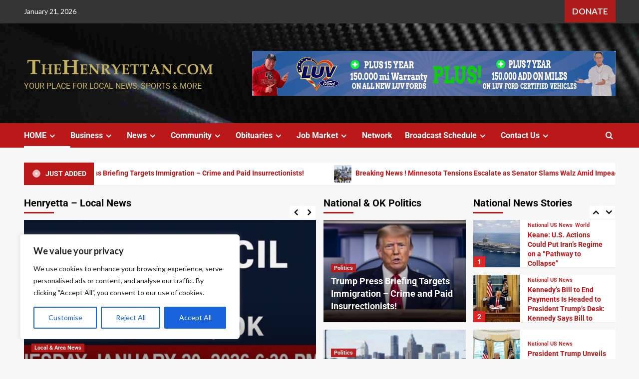

--- FILE ---
content_type: text/html; charset=UTF-8
request_url: https://thehenryettan.com/?option=com_content&view=article&id=6280%3Aarson-suspected-in-house-fire&catid=9&Itemid=129&lang=en
body_size: 53083
content:
<!doctype html>
<html lang="en-US" prefix="og: https://ogp.me/ns#">

<head>
    <meta charset="UTF-8">
    <meta name="viewport" content="width=device-width, initial-scale=1">
    <link rel="profile" href="http://gmpg.org/xfn/11">
    <!-- Manifest added by SuperPWA - Progressive Web Apps Plugin For WordPress -->
<link rel="manifest" href="/superpwa-manifest-18.json">
<link rel="prefetch" href="/superpwa-manifest-18.json">
<meta name="theme-color" content="#ffffff">
<!-- / SuperPWA.com -->
<link rel='preload' href='https://fonts.googleapis.com/css?family=Source%2BSans%2BPro%3A400%2C700%7CLato%3A400%2C700&#038;subset=latin&#038;display=swap' as='style' onload="this.onload=null;this.rel='stylesheet'" type='text/css' media='all' crossorigin='anonymous'>
<link rel='preconnect' href='https://fonts.googleapis.com' crossorigin='anonymous'>
<link rel='preconnect' href='https://fonts.gstatic.com' crossorigin='anonymous'>

<!-- Search Engine Optimization by Rank Math PRO - https://rankmath.com/ -->
<title>TheHenryettan.com -</title>
<meta name="description" content="The Tangy Power"/>
<meta name="robots" content="index, follow, max-snippet:-1, max-video-preview:-1, max-image-preview:large"/>
<link rel="canonical" href="https://thehenryettan.com/" />
<meta property="og:locale" content="en_US" />
<meta property="og:type" content="website" />
<meta property="og:title" content="TheHenryettan.com -" />
<meta property="og:description" content="The Tangy Power" />
<meta property="og:url" content="https://thehenryettan.com/" />
<meta property="og:updated_time" content="2026-01-18T12:21:35-06:00" />
<meta property="article:published_time" content="2024-06-27T12:34:32-05:00" />
<meta property="article:modified_time" content="2026-01-18T12:21:35-06:00" />
<meta name="twitter:card" content="summary_large_image" />
<meta name="twitter:title" content="TheHenryettan.com -" />
<meta name="twitter:description" content="The Tangy Power" />
<meta name="twitter:label1" content="Time to read" />
<meta name="twitter:data1" content="7 minutes" />
<script type="application/ld+json" class="rank-math-schema-pro">{"@context":"https://schema.org","@graph":[{"@type":["Person","Organization"],"@id":"https://thehenryettan.com/#person","logo":{"@type":"ImageObject","@id":"https://thehenryettan.com/#logo","url":"https://thehenryettan.com/wp-content/uploads/sites/18/2024/06/LOGO-GOLD-HENRYETTAN.png","contentUrl":"https://thehenryettan.com/wp-content/uploads/sites/18/2024/06/LOGO-GOLD-HENRYETTAN.png","inLanguage":"en-US","width":"1020","height":"135"},"image":{"@type":"ImageObject","@id":"https://thehenryettan.com/#logo","url":"https://thehenryettan.com/wp-content/uploads/sites/18/2024/06/LOGO-GOLD-HENRYETTAN.png","contentUrl":"https://thehenryettan.com/wp-content/uploads/sites/18/2024/06/LOGO-GOLD-HENRYETTAN.png","inLanguage":"en-US","width":"1020","height":"135"}},{"@type":"WebSite","@id":"https://thehenryettan.com/#website","url":"https://thehenryettan.com","publisher":{"@id":"https://thehenryettan.com/#person"},"inLanguage":"en-US","potentialAction":{"@type":"SearchAction","target":"https://thehenryettan.com/?s={search_term_string}","query-input":"required name=search_term_string"}},{"@type":"ImageObject","@id":"https://oklahomanewsleader.s3.eu-west-2.amazonaws.com/wp-content/uploads/sites/18/2026/01/09161641/ecoLINK_Legendary.jpg","url":"https://oklahomanewsleader.s3.eu-west-2.amazonaws.com/wp-content/uploads/sites/18/2026/01/09161641/ecoLINK_Legendary.jpg","width":"200","height":"200","inLanguage":"en-US"},{"@type":"WebPage","@id":"https://thehenryettan.com/#webpage","url":"https://thehenryettan.com/","name":"TheHenryettan.com -","datePublished":"2024-06-27T12:34:32-05:00","dateModified":"2026-01-18T12:21:35-06:00","about":{"@id":"https://thehenryettan.com/#person"},"isPartOf":{"@id":"https://thehenryettan.com/#website"},"primaryImageOfPage":{"@id":"https://oklahomanewsleader.s3.eu-west-2.amazonaws.com/wp-content/uploads/sites/18/2026/01/09161641/ecoLINK_Legendary.jpg"},"inLanguage":"en-US"},{"@type":"Person","@id":"https://thehenryettan.com/author/kjell1954_admin/","name":"","url":"https://thehenryettan.com/author/kjell1954_admin/","image":{"@type":"ImageObject","@id":"https://secure.gravatar.com/avatar/0302c0c71999bc1698bb1d7d995dcf5f445d4b527bf5e83b9ece5f8475b4fad8?s=96&amp;d=mm&amp;r=g","url":"https://secure.gravatar.com/avatar/0302c0c71999bc1698bb1d7d995dcf5f445d4b527bf5e83b9ece5f8475b4fad8?s=96&amp;d=mm&amp;r=g","caption":"","inLanguage":"en-US"},"sameAs":["https://oklahomanewsleader.com"]},{"@type":"Article","headline":"TheHenryettan.com -","datePublished":"2024-06-27T12:34:32-05:00","dateModified":"2026-01-18T12:21:35-06:00","author":{"@id":"https://thehenryettan.com/author/kjell1954_admin/","name":""},"publisher":{"@id":"https://thehenryettan.com/#person"},"description":"The Tangy Power","name":"TheHenryettan.com -","@id":"https://thehenryettan.com/#richSnippet","isPartOf":{"@id":"https://thehenryettan.com/#webpage"},"image":{"@id":"https://oklahomanewsleader.s3.eu-west-2.amazonaws.com/wp-content/uploads/sites/18/2026/01/09161641/ecoLINK_Legendary.jpg"},"inLanguage":"en-US","mainEntityOfPage":{"@id":"https://thehenryettan.com/#webpage"}}]}</script>
<!-- /Rank Math WordPress SEO plugin -->

<link rel='dns-prefetch' href='//www.googletagmanager.com' />
<link rel='dns-prefetch' href='//fonts.googleapis.com' />
<link rel='preconnect' href='https://fonts.googleapis.com' />
<link rel='preconnect' href='https://fonts.gstatic.com' />
<link rel="alternate" type="application/rss+xml" title=" &raquo; Feed" href="https://thehenryettan.com/feed/" />
<link rel="alternate" type="application/rss+xml" title=" &raquo; Comments Feed" href="https://thehenryettan.com/comments/feed/" />
<link rel="alternate" title="oEmbed (JSON)" type="application/json+oembed" href="https://thehenryettan.com/wp-json/oembed/1.0/embed?url=https%3A%2F%2Fthehenryettan.com%2F" />
<link rel="alternate" title="oEmbed (XML)" type="text/xml+oembed" href="https://thehenryettan.com/wp-json/oembed/1.0/embed?url=https%3A%2F%2Fthehenryettan.com%2F&#038;format=xml" />
<style id='wp-img-auto-sizes-contain-inline-css' type='text/css'>
img:is([sizes=auto i],[sizes^="auto," i]){contain-intrinsic-size:3000px 1500px}
/*# sourceURL=wp-img-auto-sizes-contain-inline-css */
</style>
<link rel='stylesheet' id='latest-posts-block-fontawesome-front-css' href='https://thehenryettan.com/wp-content/plugins/latest-posts-block-lite/src/assets/fontawesome/css/all.css?ver=1743588481' type='text/css' media='all' />
<link rel='stylesheet' id='latest-posts-block-frontend-block-style-css-css' href='https://thehenryettan.com/wp-content/plugins/latest-posts-block-lite/dist/blocks.style.build.css?ver=6.9' type='text/css' media='all' />
<link rel='stylesheet' id='magic-content-box-blocks-fontawesome-front-css' href='https://thehenryettan.com/wp-content/plugins/magic-content-box-lite/src/assets/fontawesome/css/all.css?ver=1743588481' type='text/css' media='all' />
<link rel='stylesheet' id='magic-content-box-frontend-block-style-css-css' href='https://thehenryettan.com/wp-content/plugins/magic-content-box-lite/dist/blocks.style.build.css?ver=6.9' type='text/css' media='all' />
<link rel='stylesheet' id='wpauthor-blocks-fontawesome-front-css' href='https://thehenryettan.com/wp-content/plugins/wp-post-author/assets/fontawesome/css/all.css?ver=3.6.4' type='text/css' media='all' />
<link rel='stylesheet' id='wpauthor-frontend-block-style-css-css' href='https://thehenryettan.com/wp-content/plugins/wp-post-author/assets/dist/blocks.style.build.css?ver=3.6.4' type='text/css' media='all' />
<link rel='stylesheet' id='hfe-widgets-style-css' href='https://thehenryettan.com/wp-content/plugins/header-footer-elementor/inc/widgets-css/frontend.css?ver=2.4.8' type='text/css' media='all' />
<link rel='stylesheet' id='premium-addons-css' href='https://thehenryettan.com/wp-content/plugins/premium-addons-for-elementor/assets/frontend/min-css/premium-addons.min.css?ver=4.11.27' type='text/css' media='all' />
<style id='wp-emoji-styles-inline-css' type='text/css'>

	img.wp-smiley, img.emoji {
		display: inline !important;
		border: none !important;
		box-shadow: none !important;
		height: 1em !important;
		width: 1em !important;
		margin: 0 0.07em !important;
		vertical-align: -0.1em !important;
		background: none !important;
		padding: 0 !important;
	}
/*# sourceURL=wp-emoji-styles-inline-css */
</style>
<link rel='stylesheet' id='blockspare-frontend-block-style-css-css' href='https://thehenryettan.com/wp-content/plugins/blockspare/dist/style-blocks.css?ver=6.9' type='text/css' media='all' />
<link rel='stylesheet' id='blockspare-frontend-banner-style-css-css' href='https://thehenryettan.com/wp-content/plugins/blockspare/dist/style-banner_group.css?ver=6.9' type='text/css' media='all' />
<link rel='stylesheet' id='fontawesome-css' href='https://thehenryettan.com/wp-content/plugins/blockspare/assets/fontawesome/css/all.css?ver=6.9' type='text/css' media='all' />
<link rel='stylesheet' id='ssb-front-css-css' href='https://thehenryettan.com/wp-content/plugins/simple-social-buttons/assets/css/front.css?ver=6.2.0' type='text/css' media='all' />
<link rel='stylesheet' id='elespare-icons-css' href='https://thehenryettan.com/wp-content/plugins/elespare/assets/font/elespare-icons.css?ver=3.3.7' type='text/css' media='all' />
<link rel='stylesheet' id='elementor-frontend-css' href='https://thehenryettan.com/wp-content/plugins/elementor/assets/css/frontend.min.css?ver=3.31.2' type='text/css' media='all' />
<link rel='stylesheet' id='feedzy-rss-feeds-elementor-css' href='https://thehenryettan.com/wp-content/plugins/feedzy-rss-feeds/css/feedzy-rss-feeds.css?ver=1' type='text/css' media='all' />
<link rel='stylesheet' id='elementor-post-3-css' href='https://thehenryettan.com/wp-content/uploads/sites/18/elementor/css/post-3.css?ver=1765736141' type='text/css' media='all' />
<link rel='stylesheet' id='elespare-posts-grid-css' href='https://thehenryettan.com/wp-content/plugins/elespare/dist/elespare.style.build.min.css?ver=3.3.2' type='text/css' media='all' />
<link rel='stylesheet' id='widget-image-css' href='https://thehenryettan.com/wp-content/plugins/elementor/assets/css/widget-image.min.css?ver=3.31.2' type='text/css' media='all' />
<link rel='stylesheet' id='swiper-css' href='https://thehenryettan.com/wp-content/plugins/elementor/assets/lib/swiper/v8/css/swiper.min.css?ver=8.4.5' type='text/css' media='all' />
<link rel='stylesheet' id='e-swiper-css' href='https://thehenryettan.com/wp-content/plugins/elementor/assets/css/conditionals/e-swiper.min.css?ver=3.31.2' type='text/css' media='all' />
<link rel='stylesheet' id='widget-image-carousel-css' href='https://thehenryettan.com/wp-content/plugins/elementor/assets/css/widget-image-carousel.min.css?ver=3.31.2' type='text/css' media='all' />
<link rel='stylesheet' id='widget-heading-css' href='https://thehenryettan.com/wp-content/plugins/elementor/assets/css/widget-heading.min.css?ver=3.31.2' type='text/css' media='all' />
<link rel='stylesheet' id='slick-css' href='https://thehenryettan.com/wp-content/plugins/blockspare/assets/slick/css/slick.css?ver=6.9' type='text/css' media='all' />
<link rel='stylesheet' id='widget-divider-css' href='https://thehenryettan.com/wp-content/plugins/elementor/assets/css/widget-divider.min.css?ver=3.31.2' type='text/css' media='all' />
<link rel='stylesheet' id='elementor-post-961-css' href='https://thehenryettan.com/wp-content/uploads/sites/18/elementor/css/post-961.css?ver=1768760502' type='text/css' media='all' />
<link rel='stylesheet' id='hfe-style-css' href='https://thehenryettan.com/wp-content/plugins/header-footer-elementor/assets/css/header-footer-elementor.css?ver=2.4.8' type='text/css' media='all' />
<link rel='stylesheet' id='htbbootstrap-css' href='https://thehenryettan.com/wp-content/plugins/ht-mega-for-elementor/assets/css/htbbootstrap.css?ver=3.0.1' type='text/css' media='all' />
<link rel='stylesheet' id='font-awesome-css' href='https://thehenryettan.com/wp-content/plugins/elementor/assets/lib/font-awesome/css/font-awesome.min.css?ver=4.7.0' type='text/css' media='all' />
<link rel='stylesheet' id='htmega-animation-css' href='https://thehenryettan.com/wp-content/plugins/ht-mega-for-elementor/assets/css/animation.css?ver=3.0.1' type='text/css' media='all' />
<link rel='stylesheet' id='htmega-keyframes-css' href='https://thehenryettan.com/wp-content/plugins/ht-mega-for-elementor/assets/css/htmega-keyframes.css?ver=3.0.1' type='text/css' media='all' />
<link rel='stylesheet' id='htmega-global-style-min-css' href='https://thehenryettan.com/wp-content/plugins/ht-mega-for-elementor/assets/css/htmega-global-style.min.css?ver=3.0.1' type='text/css' media='all' />
<link rel='stylesheet' id='covernews-google-fonts-css' href='https://fonts.googleapis.com/css?family=Source%2BSans%2BPro%3A400%2C700%7CLato%3A400%2C700&#038;subset=latin&#038;display=swap' type='text/css' media='all' />
<link rel='stylesheet' id='covernews-icons-css' href='https://thehenryettan.com/wp-content/themes/covernews/assets/icons/style.css?ver=6.9' type='text/css' media='all' />
<link rel='stylesheet' id='bootstrap-css' href='https://thehenryettan.com/wp-content/themes/covernews/assets/bootstrap/css/bootstrap.min.css?ver=6.9' type='text/css' media='all' />
<link rel='stylesheet' id='covernews-style-css' href='https://thehenryettan.com/wp-content/themes/covernews/style.min.css?ver=5.3.1.2' type='text/css' media='all' />
<link rel='stylesheet' id='awpa-wp-post-author-styles-css' href='https://thehenryettan.com/wp-content/plugins/wp-post-author/assets/css/awpa-frontend-style.css?ver=3.6.4' type='text/css' media='all' />
<style id='awpa-wp-post-author-styles-inline-css' type='text/css'>

                .wp_post_author_widget .wp-post-author-meta .awpa-display-name > a:hover,
                body .wp-post-author-wrap .awpa-display-name > a:hover {
                    color: #af0000;
                }
                .wp-post-author-meta .wp-post-author-meta-more-posts a.awpa-more-posts:hover, 
                .awpa-review-field .right-star .awpa-rating-button:not(:disabled):hover {
                    color: #af0000;
                    border-color: #af0000;
                }
            
/*# sourceURL=awpa-wp-post-author-styles-inline-css */
</style>
<link rel='stylesheet' id='hfe-elementor-icons-css' href='https://thehenryettan.com/wp-content/plugins/elementor/assets/lib/eicons/css/elementor-icons.min.css?ver=5.34.0' type='text/css' media='all' />
<link rel='stylesheet' id='hfe-icons-list-css' href='https://thehenryettan.com/wp-content/plugins/elementor/assets/css/widget-icon-list.min.css?ver=3.24.3' type='text/css' media='all' />
<link rel='stylesheet' id='hfe-social-icons-css' href='https://thehenryettan.com/wp-content/plugins/elementor/assets/css/widget-social-icons.min.css?ver=3.24.0' type='text/css' media='all' />
<link rel='stylesheet' id='hfe-social-share-icons-brands-css' href='https://thehenryettan.com/wp-content/plugins/elementor/assets/lib/font-awesome/css/brands.css?ver=5.15.3' type='text/css' media='all' />
<link rel='stylesheet' id='hfe-social-share-icons-fontawesome-css' href='https://thehenryettan.com/wp-content/plugins/elementor/assets/lib/font-awesome/css/fontawesome.css?ver=5.15.3' type='text/css' media='all' />
<link rel='stylesheet' id='hfe-nav-menu-icons-css' href='https://thehenryettan.com/wp-content/plugins/elementor/assets/lib/font-awesome/css/solid.css?ver=5.15.3' type='text/css' media='all' />
<link rel='stylesheet' id='eael-general-css' href='https://thehenryettan.com/wp-content/plugins/essential-addons-for-elementor-lite/assets/front-end/css/view/general.min.css?ver=6.2.2' type='text/css' media='all' />
<link rel='stylesheet' id='elementor-gf-local-roboto-css' href='https://thehenryettan.com/wp-content/uploads/sites/18/elementor/google-fonts/css/roboto.css?ver=1746425253' type='text/css' media='all' />
<link rel='stylesheet' id='elementor-gf-local-robotoslab-css' href='https://thehenryettan.com/wp-content/uploads/sites/18/elementor/google-fonts/css/robotoslab.css?ver=1746425262' type='text/css' media='all' />
<script type="text/javascript" id="cookie-law-info-js-extra">
/* <![CDATA[ */
var _ckyConfig = {"_ipData":[],"_assetsURL":"https://thehenryettan.com/wp-content/plugins/cookie-law-info/lite/frontend/images/","_publicURL":"https://thehenryettan.com","_expiry":"365","_categories":[{"name":"Necessary","slug":"necessary","isNecessary":true,"ccpaDoNotSell":true,"cookies":[],"active":true,"defaultConsent":{"gdpr":true,"ccpa":true}},{"name":"Functional","slug":"functional","isNecessary":false,"ccpaDoNotSell":true,"cookies":[],"active":true,"defaultConsent":{"gdpr":false,"ccpa":false}},{"name":"Analytics","slug":"analytics","isNecessary":false,"ccpaDoNotSell":true,"cookies":[],"active":true,"defaultConsent":{"gdpr":false,"ccpa":false}},{"name":"Performance","slug":"performance","isNecessary":false,"ccpaDoNotSell":true,"cookies":[],"active":true,"defaultConsent":{"gdpr":false,"ccpa":false}},{"name":"Advertisement","slug":"advertisement","isNecessary":false,"ccpaDoNotSell":true,"cookies":[],"active":true,"defaultConsent":{"gdpr":false,"ccpa":false}}],"_activeLaw":"gdpr","_rootDomain":"","_block":"1","_showBanner":"1","_bannerConfig":{"settings":{"type":"box","preferenceCenterType":"popup","position":"bottom-left","applicableLaw":"gdpr"},"behaviours":{"reloadBannerOnAccept":false,"loadAnalyticsByDefault":false,"animations":{"onLoad":"animate","onHide":"sticky"}},"config":{"revisitConsent":{"status":true,"tag":"revisit-consent","position":"bottom-left","meta":{"url":"#"},"styles":{"background-color":"#0056A7"},"elements":{"title":{"type":"text","tag":"revisit-consent-title","status":true,"styles":{"color":"#0056a7"}}}},"preferenceCenter":{"toggle":{"status":true,"tag":"detail-category-toggle","type":"toggle","states":{"active":{"styles":{"background-color":"#1863DC"}},"inactive":{"styles":{"background-color":"#D0D5D2"}}}}},"categoryPreview":{"status":false,"toggle":{"status":true,"tag":"detail-category-preview-toggle","type":"toggle","states":{"active":{"styles":{"background-color":"#1863DC"}},"inactive":{"styles":{"background-color":"#D0D5D2"}}}}},"videoPlaceholder":{"status":true,"styles":{"background-color":"#000000","border-color":"#000000","color":"#ffffff"}},"readMore":{"status":false,"tag":"readmore-button","type":"link","meta":{"noFollow":true,"newTab":true},"styles":{"color":"#1863DC","background-color":"transparent","border-color":"transparent"}},"showMore":{"status":true,"tag":"show-desc-button","type":"button","styles":{"color":"#1863DC"}},"showLess":{"status":true,"tag":"hide-desc-button","type":"button","styles":{"color":"#1863DC"}},"alwaysActive":{"status":true,"tag":"always-active","styles":{"color":"#008000"}},"manualLinks":{"status":true,"tag":"manual-links","type":"link","styles":{"color":"#1863DC"}},"auditTable":{"status":true},"optOption":{"status":true,"toggle":{"status":true,"tag":"optout-option-toggle","type":"toggle","states":{"active":{"styles":{"background-color":"#1863dc"}},"inactive":{"styles":{"background-color":"#FFFFFF"}}}}}}},"_version":"3.3.8","_logConsent":"1","_tags":[{"tag":"accept-button","styles":{"color":"#FFFFFF","background-color":"#1863DC","border-color":"#1863DC"}},{"tag":"reject-button","styles":{"color":"#1863DC","background-color":"transparent","border-color":"#1863DC"}},{"tag":"settings-button","styles":{"color":"#1863DC","background-color":"transparent","border-color":"#1863DC"}},{"tag":"readmore-button","styles":{"color":"#1863DC","background-color":"transparent","border-color":"transparent"}},{"tag":"donotsell-button","styles":{"color":"#1863DC","background-color":"transparent","border-color":"transparent"}},{"tag":"show-desc-button","styles":{"color":"#1863DC"}},{"tag":"hide-desc-button","styles":{"color":"#1863DC"}},{"tag":"cky-always-active","styles":[]},{"tag":"cky-link","styles":[]},{"tag":"accept-button","styles":{"color":"#FFFFFF","background-color":"#1863DC","border-color":"#1863DC"}},{"tag":"revisit-consent","styles":{"background-color":"#0056A7"}}],"_shortCodes":[{"key":"cky_readmore","content":"\u003Ca href=\"#\" class=\"cky-policy\" aria-label=\"Cookie Policy\" target=\"_blank\" rel=\"noopener\" data-cky-tag=\"readmore-button\"\u003ECookie Policy\u003C/a\u003E","tag":"readmore-button","status":false,"attributes":{"rel":"nofollow","target":"_blank"}},{"key":"cky_show_desc","content":"\u003Cbutton class=\"cky-show-desc-btn\" data-cky-tag=\"show-desc-button\" aria-label=\"Show more\"\u003EShow more\u003C/button\u003E","tag":"show-desc-button","status":true,"attributes":[]},{"key":"cky_hide_desc","content":"\u003Cbutton class=\"cky-show-desc-btn\" data-cky-tag=\"hide-desc-button\" aria-label=\"Show less\"\u003EShow less\u003C/button\u003E","tag":"hide-desc-button","status":true,"attributes":[]},{"key":"cky_optout_show_desc","content":"[cky_optout_show_desc]","tag":"optout-show-desc-button","status":true,"attributes":[]},{"key":"cky_optout_hide_desc","content":"[cky_optout_hide_desc]","tag":"optout-hide-desc-button","status":true,"attributes":[]},{"key":"cky_category_toggle_label","content":"[cky_{{status}}_category_label] [cky_preference_{{category_slug}}_title]","tag":"","status":true,"attributes":[]},{"key":"cky_enable_category_label","content":"Enable","tag":"","status":true,"attributes":[]},{"key":"cky_disable_category_label","content":"Disable","tag":"","status":true,"attributes":[]},{"key":"cky_video_placeholder","content":"\u003Cdiv class=\"video-placeholder-normal\" data-cky-tag=\"video-placeholder\" id=\"[UNIQUEID]\"\u003E\u003Cp class=\"video-placeholder-text-normal\" data-cky-tag=\"placeholder-title\"\u003EPlease accept cookies to access this content\u003C/p\u003E\u003C/div\u003E","tag":"","status":true,"attributes":[]},{"key":"cky_enable_optout_label","content":"Enable","tag":"","status":true,"attributes":[]},{"key":"cky_disable_optout_label","content":"Disable","tag":"","status":true,"attributes":[]},{"key":"cky_optout_toggle_label","content":"[cky_{{status}}_optout_label] [cky_optout_option_title]","tag":"","status":true,"attributes":[]},{"key":"cky_optout_option_title","content":"Do Not Sell or Share My Personal Information","tag":"","status":true,"attributes":[]},{"key":"cky_optout_close_label","content":"Close","tag":"","status":true,"attributes":[]},{"key":"cky_preference_close_label","content":"Close","tag":"","status":true,"attributes":[]}],"_rtl":"","_language":"en","_providersToBlock":[]};
var _ckyStyles = {"css":".cky-overlay{background: #000000; opacity: 0.4; position: fixed; top: 0; left: 0; width: 100%; height: 100%; z-index: 99999999;}.cky-hide{display: none;}.cky-btn-revisit-wrapper{display: flex; align-items: center; justify-content: center; background: #0056a7; width: 45px; height: 45px; border-radius: 50%; position: fixed; z-index: 999999; cursor: pointer;}.cky-revisit-bottom-left{bottom: 15px; left: 15px;}.cky-revisit-bottom-right{bottom: 15px; right: 15px;}.cky-btn-revisit-wrapper .cky-btn-revisit{display: flex; align-items: center; justify-content: center; background: none; border: none; cursor: pointer; position: relative; margin: 0; padding: 0;}.cky-btn-revisit-wrapper .cky-btn-revisit img{max-width: fit-content; margin: 0; height: 30px; width: 30px;}.cky-revisit-bottom-left:hover::before{content: attr(data-tooltip); position: absolute; background: #4e4b66; color: #ffffff; left: calc(100% + 7px); font-size: 12px; line-height: 16px; width: max-content; padding: 4px 8px; border-radius: 4px;}.cky-revisit-bottom-left:hover::after{position: absolute; content: \"\"; border: 5px solid transparent; left: calc(100% + 2px); border-left-width: 0; border-right-color: #4e4b66;}.cky-revisit-bottom-right:hover::before{content: attr(data-tooltip); position: absolute; background: #4e4b66; color: #ffffff; right: calc(100% + 7px); font-size: 12px; line-height: 16px; width: max-content; padding: 4px 8px; border-radius: 4px;}.cky-revisit-bottom-right:hover::after{position: absolute; content: \"\"; border: 5px solid transparent; right: calc(100% + 2px); border-right-width: 0; border-left-color: #4e4b66;}.cky-revisit-hide{display: none;}.cky-consent-container{position: fixed; width: 440px; box-sizing: border-box; z-index: 9999999; border-radius: 6px;}.cky-consent-container .cky-consent-bar{background: #ffffff; border: 1px solid; padding: 20px 26px; box-shadow: 0 -1px 10px 0 #acabab4d; border-radius: 6px;}.cky-box-bottom-left{bottom: 40px; left: 40px;}.cky-box-bottom-right{bottom: 40px; right: 40px;}.cky-box-top-left{top: 40px; left: 40px;}.cky-box-top-right{top: 40px; right: 40px;}.cky-custom-brand-logo-wrapper .cky-custom-brand-logo{width: 100px; height: auto; margin: 0 0 12px 0;}.cky-notice .cky-title{color: #212121; font-weight: 700; font-size: 18px; line-height: 24px; margin: 0 0 12px 0;}.cky-notice-des *,.cky-preference-content-wrapper *,.cky-accordion-header-des *,.cky-gpc-wrapper .cky-gpc-desc *{font-size: 14px;}.cky-notice-des{color: #212121; font-size: 14px; line-height: 24px; font-weight: 400;}.cky-notice-des img{height: 25px; width: 25px;}.cky-consent-bar .cky-notice-des p,.cky-gpc-wrapper .cky-gpc-desc p,.cky-preference-body-wrapper .cky-preference-content-wrapper p,.cky-accordion-header-wrapper .cky-accordion-header-des p,.cky-cookie-des-table li div:last-child p{color: inherit; margin-top: 0; overflow-wrap: break-word;}.cky-notice-des P:last-child,.cky-preference-content-wrapper p:last-child,.cky-cookie-des-table li div:last-child p:last-child,.cky-gpc-wrapper .cky-gpc-desc p:last-child{margin-bottom: 0;}.cky-notice-des a.cky-policy,.cky-notice-des button.cky-policy{font-size: 14px; color: #1863dc; white-space: nowrap; cursor: pointer; background: transparent; border: 1px solid; text-decoration: underline;}.cky-notice-des button.cky-policy{padding: 0;}.cky-notice-des a.cky-policy:focus-visible,.cky-notice-des button.cky-policy:focus-visible,.cky-preference-content-wrapper .cky-show-desc-btn:focus-visible,.cky-accordion-header .cky-accordion-btn:focus-visible,.cky-preference-header .cky-btn-close:focus-visible,.cky-switch input[type=\"checkbox\"]:focus-visible,.cky-footer-wrapper a:focus-visible,.cky-btn:focus-visible{outline: 2px solid #1863dc; outline-offset: 2px;}.cky-btn:focus:not(:focus-visible),.cky-accordion-header .cky-accordion-btn:focus:not(:focus-visible),.cky-preference-content-wrapper .cky-show-desc-btn:focus:not(:focus-visible),.cky-btn-revisit-wrapper .cky-btn-revisit:focus:not(:focus-visible),.cky-preference-header .cky-btn-close:focus:not(:focus-visible),.cky-consent-bar .cky-banner-btn-close:focus:not(:focus-visible){outline: 0;}button.cky-show-desc-btn:not(:hover):not(:active){color: #1863dc; background: transparent;}button.cky-accordion-btn:not(:hover):not(:active),button.cky-banner-btn-close:not(:hover):not(:active),button.cky-btn-revisit:not(:hover):not(:active),button.cky-btn-close:not(:hover):not(:active){background: transparent;}.cky-consent-bar button:hover,.cky-modal.cky-modal-open button:hover,.cky-consent-bar button:focus,.cky-modal.cky-modal-open button:focus{text-decoration: none;}.cky-notice-btn-wrapper{display: flex; justify-content: flex-start; align-items: center; flex-wrap: wrap; margin-top: 16px;}.cky-notice-btn-wrapper .cky-btn{text-shadow: none; box-shadow: none;}.cky-btn{flex: auto; max-width: 100%; font-size: 14px; font-family: inherit; line-height: 24px; padding: 8px; font-weight: 500; margin: 0 8px 0 0; border-radius: 2px; cursor: pointer; text-align: center; text-transform: none; min-height: 0;}.cky-btn:hover{opacity: 0.8;}.cky-btn-customize{color: #1863dc; background: transparent; border: 2px solid #1863dc;}.cky-btn-reject{color: #1863dc; background: transparent; border: 2px solid #1863dc;}.cky-btn-accept{background: #1863dc; color: #ffffff; border: 2px solid #1863dc;}.cky-btn:last-child{margin-right: 0;}@media (max-width: 576px){.cky-box-bottom-left{bottom: 0; left: 0;}.cky-box-bottom-right{bottom: 0; right: 0;}.cky-box-top-left{top: 0; left: 0;}.cky-box-top-right{top: 0; right: 0;}}@media (max-width: 440px){.cky-box-bottom-left, .cky-box-bottom-right, .cky-box-top-left, .cky-box-top-right{width: 100%; max-width: 100%;}.cky-consent-container .cky-consent-bar{padding: 20px 0;}.cky-custom-brand-logo-wrapper, .cky-notice .cky-title, .cky-notice-des, .cky-notice-btn-wrapper{padding: 0 24px;}.cky-notice-des{max-height: 40vh; overflow-y: scroll;}.cky-notice-btn-wrapper{flex-direction: column; margin-top: 0;}.cky-btn{width: 100%; margin: 10px 0 0 0;}.cky-notice-btn-wrapper .cky-btn-customize{order: 2;}.cky-notice-btn-wrapper .cky-btn-reject{order: 3;}.cky-notice-btn-wrapper .cky-btn-accept{order: 1; margin-top: 16px;}}@media (max-width: 352px){.cky-notice .cky-title{font-size: 16px;}.cky-notice-des *{font-size: 12px;}.cky-notice-des, .cky-btn{font-size: 12px;}}.cky-modal.cky-modal-open{display: flex; visibility: visible; -webkit-transform: translate(-50%, -50%); -moz-transform: translate(-50%, -50%); -ms-transform: translate(-50%, -50%); -o-transform: translate(-50%, -50%); transform: translate(-50%, -50%); top: 50%; left: 50%; transition: all 1s ease;}.cky-modal{box-shadow: 0 32px 68px rgba(0, 0, 0, 0.3); margin: 0 auto; position: fixed; max-width: 100%; background: #ffffff; top: 50%; box-sizing: border-box; border-radius: 6px; z-index: 999999999; color: #212121; -webkit-transform: translate(-50%, 100%); -moz-transform: translate(-50%, 100%); -ms-transform: translate(-50%, 100%); -o-transform: translate(-50%, 100%); transform: translate(-50%, 100%); visibility: hidden; transition: all 0s ease;}.cky-preference-center{max-height: 79vh; overflow: hidden; width: 845px; overflow: hidden; flex: 1 1 0; display: flex; flex-direction: column; border-radius: 6px;}.cky-preference-header{display: flex; align-items: center; justify-content: space-between; padding: 22px 24px; border-bottom: 1px solid;}.cky-preference-header .cky-preference-title{font-size: 18px; font-weight: 700; line-height: 24px;}.cky-preference-header .cky-btn-close{margin: 0; cursor: pointer; vertical-align: middle; padding: 0; background: none; border: none; width: auto; height: auto; min-height: 0; line-height: 0; text-shadow: none; box-shadow: none;}.cky-preference-header .cky-btn-close img{margin: 0; height: 10px; width: 10px;}.cky-preference-body-wrapper{padding: 0 24px; flex: 1; overflow: auto; box-sizing: border-box;}.cky-preference-content-wrapper,.cky-gpc-wrapper .cky-gpc-desc{font-size: 14px; line-height: 24px; font-weight: 400; padding: 12px 0;}.cky-preference-content-wrapper{border-bottom: 1px solid;}.cky-preference-content-wrapper img{height: 25px; width: 25px;}.cky-preference-content-wrapper .cky-show-desc-btn{font-size: 14px; font-family: inherit; color: #1863dc; text-decoration: none; line-height: 24px; padding: 0; margin: 0; white-space: nowrap; cursor: pointer; background: transparent; border-color: transparent; text-transform: none; min-height: 0; text-shadow: none; box-shadow: none;}.cky-accordion-wrapper{margin-bottom: 10px;}.cky-accordion{border-bottom: 1px solid;}.cky-accordion:last-child{border-bottom: none;}.cky-accordion .cky-accordion-item{display: flex; margin-top: 10px;}.cky-accordion .cky-accordion-body{display: none;}.cky-accordion.cky-accordion-active .cky-accordion-body{display: block; padding: 0 22px; margin-bottom: 16px;}.cky-accordion-header-wrapper{cursor: pointer; width: 100%;}.cky-accordion-item .cky-accordion-header{display: flex; justify-content: space-between; align-items: center;}.cky-accordion-header .cky-accordion-btn{font-size: 16px; font-family: inherit; color: #212121; line-height: 24px; background: none; border: none; font-weight: 700; padding: 0; margin: 0; cursor: pointer; text-transform: none; min-height: 0; text-shadow: none; box-shadow: none;}.cky-accordion-header .cky-always-active{color: #008000; font-weight: 600; line-height: 24px; font-size: 14px;}.cky-accordion-header-des{font-size: 14px; line-height: 24px; margin: 10px 0 16px 0;}.cky-accordion-chevron{margin-right: 22px; position: relative; cursor: pointer;}.cky-accordion-chevron-hide{display: none;}.cky-accordion .cky-accordion-chevron i::before{content: \"\"; position: absolute; border-right: 1.4px solid; border-bottom: 1.4px solid; border-color: inherit; height: 6px; width: 6px; -webkit-transform: rotate(-45deg); -moz-transform: rotate(-45deg); -ms-transform: rotate(-45deg); -o-transform: rotate(-45deg); transform: rotate(-45deg); transition: all 0.2s ease-in-out; top: 8px;}.cky-accordion.cky-accordion-active .cky-accordion-chevron i::before{-webkit-transform: rotate(45deg); -moz-transform: rotate(45deg); -ms-transform: rotate(45deg); -o-transform: rotate(45deg); transform: rotate(45deg);}.cky-audit-table{background: #f4f4f4; border-radius: 6px;}.cky-audit-table .cky-empty-cookies-text{color: inherit; font-size: 12px; line-height: 24px; margin: 0; padding: 10px;}.cky-audit-table .cky-cookie-des-table{font-size: 12px; line-height: 24px; font-weight: normal; padding: 15px 10px; border-bottom: 1px solid; border-bottom-color: inherit; margin: 0;}.cky-audit-table .cky-cookie-des-table:last-child{border-bottom: none;}.cky-audit-table .cky-cookie-des-table li{list-style-type: none; display: flex; padding: 3px 0;}.cky-audit-table .cky-cookie-des-table li:first-child{padding-top: 0;}.cky-cookie-des-table li div:first-child{width: 100px; font-weight: 600; word-break: break-word; word-wrap: break-word;}.cky-cookie-des-table li div:last-child{flex: 1; word-break: break-word; word-wrap: break-word; margin-left: 8px;}.cky-footer-shadow{display: block; width: 100%; height: 40px; background: linear-gradient(180deg, rgba(255, 255, 255, 0) 0%, #ffffff 100%); position: absolute; bottom: calc(100% - 1px);}.cky-footer-wrapper{position: relative;}.cky-prefrence-btn-wrapper{display: flex; flex-wrap: wrap; align-items: center; justify-content: center; padding: 22px 24px; border-top: 1px solid;}.cky-prefrence-btn-wrapper .cky-btn{flex: auto; max-width: 100%; text-shadow: none; box-shadow: none;}.cky-btn-preferences{color: #1863dc; background: transparent; border: 2px solid #1863dc;}.cky-preference-header,.cky-preference-body-wrapper,.cky-preference-content-wrapper,.cky-accordion-wrapper,.cky-accordion,.cky-accordion-wrapper,.cky-footer-wrapper,.cky-prefrence-btn-wrapper{border-color: inherit;}@media (max-width: 845px){.cky-modal{max-width: calc(100% - 16px);}}@media (max-width: 576px){.cky-modal{max-width: 100%;}.cky-preference-center{max-height: 100vh;}.cky-prefrence-btn-wrapper{flex-direction: column;}.cky-accordion.cky-accordion-active .cky-accordion-body{padding-right: 0;}.cky-prefrence-btn-wrapper .cky-btn{width: 100%; margin: 10px 0 0 0;}.cky-prefrence-btn-wrapper .cky-btn-reject{order: 3;}.cky-prefrence-btn-wrapper .cky-btn-accept{order: 1; margin-top: 0;}.cky-prefrence-btn-wrapper .cky-btn-preferences{order: 2;}}@media (max-width: 425px){.cky-accordion-chevron{margin-right: 15px;}.cky-notice-btn-wrapper{margin-top: 0;}.cky-accordion.cky-accordion-active .cky-accordion-body{padding: 0 15px;}}@media (max-width: 352px){.cky-preference-header .cky-preference-title{font-size: 16px;}.cky-preference-header{padding: 16px 24px;}.cky-preference-content-wrapper *, .cky-accordion-header-des *{font-size: 12px;}.cky-preference-content-wrapper, .cky-preference-content-wrapper .cky-show-more, .cky-accordion-header .cky-always-active, .cky-accordion-header-des, .cky-preference-content-wrapper .cky-show-desc-btn, .cky-notice-des a.cky-policy{font-size: 12px;}.cky-accordion-header .cky-accordion-btn{font-size: 14px;}}.cky-switch{display: flex;}.cky-switch input[type=\"checkbox\"]{position: relative; width: 44px; height: 24px; margin: 0; background: #d0d5d2; -webkit-appearance: none; border-radius: 50px; cursor: pointer; outline: 0; border: none; top: 0;}.cky-switch input[type=\"checkbox\"]:checked{background: #1863dc;}.cky-switch input[type=\"checkbox\"]:before{position: absolute; content: \"\"; height: 20px; width: 20px; left: 2px; bottom: 2px; border-radius: 50%; background-color: white; -webkit-transition: 0.4s; transition: 0.4s; margin: 0;}.cky-switch input[type=\"checkbox\"]:after{display: none;}.cky-switch input[type=\"checkbox\"]:checked:before{-webkit-transform: translateX(20px); -ms-transform: translateX(20px); transform: translateX(20px);}@media (max-width: 425px){.cky-switch input[type=\"checkbox\"]{width: 38px; height: 21px;}.cky-switch input[type=\"checkbox\"]:before{height: 17px; width: 17px;}.cky-switch input[type=\"checkbox\"]:checked:before{-webkit-transform: translateX(17px); -ms-transform: translateX(17px); transform: translateX(17px);}}.cky-consent-bar .cky-banner-btn-close{position: absolute; right: 9px; top: 5px; background: none; border: none; cursor: pointer; padding: 0; margin: 0; min-height: 0; line-height: 0; height: auto; width: auto; text-shadow: none; box-shadow: none;}.cky-consent-bar .cky-banner-btn-close img{height: 9px; width: 9px; margin: 0;}.cky-notice-group{font-size: 14px; line-height: 24px; font-weight: 400; color: #212121;}.cky-notice-btn-wrapper .cky-btn-do-not-sell{font-size: 14px; line-height: 24px; padding: 6px 0; margin: 0; font-weight: 500; background: none; border-radius: 2px; border: none; cursor: pointer; text-align: left; color: #1863dc; background: transparent; border-color: transparent; box-shadow: none; text-shadow: none;}.cky-consent-bar .cky-banner-btn-close:focus-visible,.cky-notice-btn-wrapper .cky-btn-do-not-sell:focus-visible,.cky-opt-out-btn-wrapper .cky-btn:focus-visible,.cky-opt-out-checkbox-wrapper input[type=\"checkbox\"].cky-opt-out-checkbox:focus-visible{outline: 2px solid #1863dc; outline-offset: 2px;}@media (max-width: 440px){.cky-consent-container{width: 100%;}}@media (max-width: 352px){.cky-notice-des a.cky-policy, .cky-notice-btn-wrapper .cky-btn-do-not-sell{font-size: 12px;}}.cky-opt-out-wrapper{padding: 12px 0;}.cky-opt-out-wrapper .cky-opt-out-checkbox-wrapper{display: flex; align-items: center;}.cky-opt-out-checkbox-wrapper .cky-opt-out-checkbox-label{font-size: 16px; font-weight: 700; line-height: 24px; margin: 0 0 0 12px; cursor: pointer;}.cky-opt-out-checkbox-wrapper input[type=\"checkbox\"].cky-opt-out-checkbox{background-color: #ffffff; border: 1px solid black; width: 20px; height: 18.5px; margin: 0; -webkit-appearance: none; position: relative; display: flex; align-items: center; justify-content: center; border-radius: 2px; cursor: pointer;}.cky-opt-out-checkbox-wrapper input[type=\"checkbox\"].cky-opt-out-checkbox:checked{background-color: #1863dc; border: none;}.cky-opt-out-checkbox-wrapper input[type=\"checkbox\"].cky-opt-out-checkbox:checked::after{left: 6px; bottom: 4px; width: 7px; height: 13px; border: solid #ffffff; border-width: 0 3px 3px 0; border-radius: 2px; -webkit-transform: rotate(45deg); -ms-transform: rotate(45deg); transform: rotate(45deg); content: \"\"; position: absolute; box-sizing: border-box;}.cky-opt-out-checkbox-wrapper.cky-disabled .cky-opt-out-checkbox-label,.cky-opt-out-checkbox-wrapper.cky-disabled input[type=\"checkbox\"].cky-opt-out-checkbox{cursor: no-drop;}.cky-gpc-wrapper{margin: 0 0 0 32px;}.cky-footer-wrapper .cky-opt-out-btn-wrapper{display: flex; flex-wrap: wrap; align-items: center; justify-content: center; padding: 22px 24px;}.cky-opt-out-btn-wrapper .cky-btn{flex: auto; max-width: 100%; text-shadow: none; box-shadow: none;}.cky-opt-out-btn-wrapper .cky-btn-cancel{border: 1px solid #dedfe0; background: transparent; color: #858585;}.cky-opt-out-btn-wrapper .cky-btn-confirm{background: #1863dc; color: #ffffff; border: 1px solid #1863dc;}@media (max-width: 352px){.cky-opt-out-checkbox-wrapper .cky-opt-out-checkbox-label{font-size: 14px;}.cky-gpc-wrapper .cky-gpc-desc, .cky-gpc-wrapper .cky-gpc-desc *{font-size: 12px;}.cky-opt-out-checkbox-wrapper input[type=\"checkbox\"].cky-opt-out-checkbox{width: 16px; height: 16px;}.cky-opt-out-checkbox-wrapper input[type=\"checkbox\"].cky-opt-out-checkbox:checked::after{left: 5px; bottom: 4px; width: 3px; height: 9px;}.cky-gpc-wrapper{margin: 0 0 0 28px;}}.video-placeholder-youtube{background-size: 100% 100%; background-position: center; background-repeat: no-repeat; background-color: #b2b0b059; position: relative; display: flex; align-items: center; justify-content: center; max-width: 100%;}.video-placeholder-text-youtube{text-align: center; align-items: center; padding: 10px 16px; background-color: #000000cc; color: #ffffff; border: 1px solid; border-radius: 2px; cursor: pointer;}.video-placeholder-normal{background-image: url(\"/wp-content/plugins/cookie-law-info/lite/frontend/images/placeholder.svg\"); background-size: 80px; background-position: center; background-repeat: no-repeat; background-color: #b2b0b059; position: relative; display: flex; align-items: flex-end; justify-content: center; max-width: 100%;}.video-placeholder-text-normal{align-items: center; padding: 10px 16px; text-align: center; border: 1px solid; border-radius: 2px; cursor: pointer;}.cky-rtl{direction: rtl; text-align: right;}.cky-rtl .cky-banner-btn-close{left: 9px; right: auto;}.cky-rtl .cky-notice-btn-wrapper .cky-btn:last-child{margin-right: 8px;}.cky-rtl .cky-notice-btn-wrapper .cky-btn:first-child{margin-right: 0;}.cky-rtl .cky-notice-btn-wrapper{margin-left: 0; margin-right: 15px;}.cky-rtl .cky-prefrence-btn-wrapper .cky-btn{margin-right: 8px;}.cky-rtl .cky-prefrence-btn-wrapper .cky-btn:first-child{margin-right: 0;}.cky-rtl .cky-accordion .cky-accordion-chevron i::before{border: none; border-left: 1.4px solid; border-top: 1.4px solid; left: 12px;}.cky-rtl .cky-accordion.cky-accordion-active .cky-accordion-chevron i::before{-webkit-transform: rotate(-135deg); -moz-transform: rotate(-135deg); -ms-transform: rotate(-135deg); -o-transform: rotate(-135deg); transform: rotate(-135deg);}@media (max-width: 768px){.cky-rtl .cky-notice-btn-wrapper{margin-right: 0;}}@media (max-width: 576px){.cky-rtl .cky-notice-btn-wrapper .cky-btn:last-child{margin-right: 0;}.cky-rtl .cky-prefrence-btn-wrapper .cky-btn{margin-right: 0;}.cky-rtl .cky-accordion.cky-accordion-active .cky-accordion-body{padding: 0 22px 0 0;}}@media (max-width: 425px){.cky-rtl .cky-accordion.cky-accordion-active .cky-accordion-body{padding: 0 15px 0 0;}}.cky-rtl .cky-opt-out-btn-wrapper .cky-btn{margin-right: 12px;}.cky-rtl .cky-opt-out-btn-wrapper .cky-btn:first-child{margin-right: 0;}.cky-rtl .cky-opt-out-checkbox-wrapper .cky-opt-out-checkbox-label{margin: 0 12px 0 0;}"};
//# sourceURL=cookie-law-info-js-extra
/* ]]> */
</script>
<script type="text/javascript" src="https://thehenryettan.com/wp-content/plugins/cookie-law-info/lite/frontend/js/script.min.js?ver=3.3.8" id="cookie-law-info-js"></script>
<script type="text/javascript" src="https://thehenryettan.com/wp-includes/js/jquery/jquery.min.js?ver=3.7.1" id="jquery-core-js"></script>
<script type="text/javascript" src="https://thehenryettan.com/wp-includes/js/jquery/jquery-migrate.min.js?ver=3.4.1" id="jquery-migrate-js"></script>
<script type="text/javascript" id="jquery-js-after">
/* <![CDATA[ */
!function($){"use strict";$(document).ready(function(){$(this).scrollTop()>100&&$(".hfe-scroll-to-top-wrap").removeClass("hfe-scroll-to-top-hide"),$(window).scroll(function(){$(this).scrollTop()<100?$(".hfe-scroll-to-top-wrap").fadeOut(300):$(".hfe-scroll-to-top-wrap").fadeIn(300)}),$(".hfe-scroll-to-top-wrap").on("click",function(){$("html, body").animate({scrollTop:0},300);return!1})})}(jQuery);
!function($){'use strict';$(document).ready(function(){var bar=$('.hfe-reading-progress-bar');if(!bar.length)return;$(window).on('scroll',function(){var s=$(window).scrollTop(),d=$(document).height()-$(window).height(),p=d? s/d*100:0;bar.css('width',p+'%')});});}(jQuery);
//# sourceURL=jquery-js-after
/* ]]> */
</script>
<script type="text/javascript" src="https://thehenryettan.com/wp-content/plugins/blockspare/assets/js/countup/waypoints.min.js?ver=6.9" id="waypoint-js"></script>
<script type="text/javascript" src="https://thehenryettan.com/wp-content/plugins/blockspare/assets/js/countup/jquery.counterup.min.js?ver=1" id="countup-js"></script>
<script type="text/javascript" src="https://thehenryettan.com/wp-content/plugins/wp-post-author/assets/js/awpa-frontend-scripts.js?ver=3.6.4" id="awpa-custom-bg-scripts-js"></script>

<!-- Google tag (gtag.js) snippet added by Site Kit -->
<!-- Google Analytics snippet added by Site Kit -->
<script type="text/javascript" src="https://www.googletagmanager.com/gtag/js?id=GT-WBZT3LCB" id="google_gtagjs-js" async></script>
<script type="text/javascript" id="google_gtagjs-js-after">
/* <![CDATA[ */
window.dataLayer = window.dataLayer || [];function gtag(){dataLayer.push(arguments);}
gtag("set","linker",{"domains":["thehenryettan.com"]});
gtag("js", new Date());
gtag("set", "developer_id.dZTNiMT", true);
gtag("config", "GT-WBZT3LCB");
 window._googlesitekit = window._googlesitekit || {}; window._googlesitekit.throttledEvents = []; window._googlesitekit.gtagEvent = (name, data) => { var key = JSON.stringify( { name, data } ); if ( !! window._googlesitekit.throttledEvents[ key ] ) { return; } window._googlesitekit.throttledEvents[ key ] = true; setTimeout( () => { delete window._googlesitekit.throttledEvents[ key ]; }, 5 ); gtag( "event", name, { ...data, event_source: "site-kit" } ); }; 
//# sourceURL=google_gtagjs-js-after
/* ]]> */
</script>
<link rel="https://api.w.org/" href="https://thehenryettan.com/wp-json/" /><link rel="alternate" title="JSON" type="application/json" href="https://thehenryettan.com/wp-json/wp/v2/pages/961" /><link rel="EditURI" type="application/rsd+xml" title="RSD" href="https://thehenryettan.com/xmlrpc.php?rsd" />
<meta name="generator" content="WordPress 6.9" />
<link rel='shortlink' href='https://thehenryettan.com/' />
<style id="cky-style-inline">[data-cky-tag]{visibility:hidden;}</style><style type="text/css">
.feedzy-rss-link-icon:after {
	content: url("https://thehenryettan.com/wp-content/plugins/feedzy-rss-feeds/img/external-link.png");
	margin-left: 3px;
}
</style>
		<meta name="generator" content="Site Kit by Google 1.167.0" /> <style media="screen">

		.simplesocialbuttons.simplesocialbuttons_inline .ssb-fb-like, .simplesocialbuttons.simplesocialbuttons_inline amp-facebook-like {
	  margin: ;
	}
		 /*inline margin*/
	
	
	
	
	
		.simplesocialbuttons.simplesocialbuttons_inline.simplesocial-round-icon button{
	  margin: ;
	}

	
			 /*margin-digbar*/

	
	
	
	
	
	
	
</style>

<!-- Open Graph Meta Tags generated by Simple Social Buttons 6.2.0 -->
<meta property="og:title" content="TheHenryettan.com - " />
<meta property="og:type" content="website" />
<meta property="og:description" content="SUPPORT OUR LOCAL SPONSORS AND ADVERTISERS! Unlocking Health Benefits The Tangy Power Read More Empowering Women&rsquo;s Health: Empowering Women&#039;s Health: Read More From Self-Doubt to From Self-Doubt to Read More Featured Business Spotlight: Featured Business Spotlight: Read More Beyond Weight Loss: Beyond Weight Loss Read More SUPPORT OUR LOCAL SPONSORS AND ADVERTISERS! WORLD NEWS Keane: U.S. Actions Could Put Keane:&hellip;" />
<meta property="og:url" content="https://thehenryettan.com/" />
<meta property="og:image" content="https://thehenryettan.com/wp-content/uploads/sites/18/2026/01/ecoLINK_Legendary.jpg" />
<meta property="og:image" content="https://thehenryettan.com/wp-content/uploads/sites/18/2026/01/Legends-are-built-on-belief.jpg" />
<meta property="og:image" content="https://thehenryettan.com/wp-content/uploads/sites/18/2026/01/ecoLink-400.jpg" />
<meta property="og:image" content="https://thehenryettan.com/wp-content/uploads/sites/18/2026/01/knights-heat-and-air-2.jpg" />
<meta property="og:image" content="https://thehenryettan.com/wp-content/uploads/sites/18/2026/01/Lanas-Tireshop-add-1.jpg" />
<meta property="og:image" content="https://thehenryettan.com/wp-content/uploads/sites/18/2026/01/wright-glass.jpg" />
<meta property="og:image" content="https://thehenryettan.com/wp-content/uploads/sites/18/2025/11/fffcu_henryettan-1.png" />
<meta property="og:image" content="https://thehenryettan.com/wp-content/uploads/sites/18/2025/07/Sharpies-ad-3.jpg" />
<meta property="og:image" content="https://thehenryettan.com/wp-content/uploads/sites/18/2025/07/Sharpies-ad-7.jpg" />
<meta property="og:image" content="https://thehenryettan.com/wp-content/uploads/2025/03/ADD-400x400-v5.jpg" />
<meta property="og:image" content="https://thehenryettan.com/wp-content/uploads/2025/01/Add-1-Final.jpg" />
<meta property="og:image" content="https://thehenryettan.com/wp-content/uploads/2024/12/Honoring-lives-add-400-x-400-px.png" />
<meta property="og:image" content="https://thehenryettan.com/wp-content/uploads/sites/18/2025/10/Tart-Cherry-396x360.jpg" />
<meta property="og:image" content="https://thehenryettan.com/wp-content/uploads/sites/18/2025/09/Missy-Show-4-396x360.jpg" />
<meta property="og:image" content="https://thehenryettan.com/wp-content/uploads/sites/18/2025/05/Blog-Header-62-396x300.png" />
<meta property="og:image" content="https://thehenryettan.com/wp-content/uploads/sites/18/2025/04/Skin-Health-101-1-1-396x360.jpg" />
<meta property="og:image" content="https://thehenryettan.com/wp-content/uploads/sites/18/2025/02/Nutrition-and-the-missleading-lables-1-1-396x360.jpg" />
<meta property="og:image" content="https://thehenryettan.com/wp-content/uploads/sites/18/2025/10/add-400-x-400-v4.jpg" />
<meta property="og:image" content="https://thehenryettan.com/wp-content/uploads/2025/04/OK-insureADD-400x400-1.jpg" />
<meta property="og:image" content="https://thehenryettan.com/wp-content/uploads/sites/18/2025/05/Organic-Social-Graphic-1.png" />
<meta property="og:image" content="https://thehenryettan.com/wp-content/uploads/2025/04/Advanced-auto-colission-add.jpg" />
<meta property="og:image" content="https://thehenryettan.com/wp-content/uploads/sites/18/2026/01/Abe-Lincoln-396x360.jpg" />
<meta property="og:image" content="https://thehenryettan.com/wp-content/uploads/sites/18/2025/12/id1115033-US-strike-against-ISIS-in-Syria-9455432.jpg-900x506-1-396x360.webp" />
<meta property="og:image" content="https://thehenryettan.com/wp-content/uploads/sites/18/2025/10/israel-396x360.jpg" />
<meta property="og:image" content="https://thehenryettan.com/wp-content/uploads/sites/18/2025/10/ruins-396x360.jpg" />
<meta property="og:image" content="https://thehenryettan.com/wp-content/uploads/sites/18/2025/09/maduro-396x360.jpg" />
<meta property="og:image" content="https://thehenryettan.com/wp-content/uploads/sites/18/2025/06/Israel-Expands-Military-Campaign-396x360.jpg" />
<meta property="og:image" content="https://thehenryettan.com/wp-content/uploads/sites/18/2025/05/hamas-protests_jpg-396x360.jpg" />
<meta property="og:image" content="https://thehenryettan.com/wp-content/uploads/sites/18/2025/05/Trump-Putin-396x360.jpg" />
<meta property="og:image" content="https://thehenryettan.com/wp-content/uploads/sites/18/2025/05/israeli-396x360.jpg" />
<meta property="og:image" content="https://thehenryettan.com/wp-content/uploads/sites/18/2025/05/nuclear_conflict_abstract-396x360.jpg" />
<meta property="og:image" content="https://thehenryettan.com/wp-content/uploads/sites/18/2025/05/North-Korea-Ship-fail-396x360.jpg" />
<meta property="og:image" content="https://thehenryettan.com/wp-content/uploads/sites/18/2025/04/Pope-Francis-1-1-396x360.jpg" />
<meta property="og:image" content="https://thehenryettan.com/wp-content/uploads/sites/18/2025/03/Coffe-Shop-1-396x360.jpg" />
<meta property="og:image" content="https://thehenryettan.com/wp-content/uploads/sites/18/2025/03/Delayed-fatality-collision-occurred-03-20-2025-1-396x360.jpg" />
<meta property="og:image" content="https://thehenryettan.com/wp-content/uploads/sites/18/2025/03/Screenshot-2025-03-09-165820-1-396x360.jpg" />
<meta property="og:image" content="https://thehenryettan.com/wp-content/uploads/sites/18/2024/07/GENTNER-DRUMMOND-396x360.jpg" />
<meta property="og:image" content="https://thehenryettan.com/wp-content/uploads/sites/18/2024/10/Oklahoma-State-House-Of-Representatives-1-396x360.jpg" />
<meta property="og:image" content="https://thehenryettan.com/wp-content/uploads/sites/18/2025/02/David-L.-Boren-photo-from-University-of-Oklahoma-1-396x360.png" />
<meta property="og:image" content="https://thehenryettan.com/wp-content/uploads/sites/18/2025/02/OU-Stephenson-Cancer-Center1-1-396x360.jpg" />
<meta property="og:image" content="https://thehenryettan.com/wp-content/uploads/sites/18/2025/01/Oklahoma-State-Speaker-office-1-396x360.jpg" />
<meta property="og:image" content="https://thehenryettan.com/wp-content/uploads/sites/18/2026/01/Abe-Lincoln-396x360.jpg" />
<meta property="og:image" content="https://thehenryettan.com/wp-content/uploads/sites/18/2026/01/djt-signing-bill-396x360.jpg" />
<meta property="og:image" content="https://thehenryettan.com/wp-content/uploads/sites/18/2026/01/djt-396x360.jpg" />
<meta property="og:image" content="https://thehenryettan.com/wp-content/uploads/sites/18/2026/01/BUILDING-396x360.jpg" />
<meta property="og:image" content="https://thehenryettan.com/wp-content/uploads/sites/18/2026/01/ICE-Agents-396x360.jpg" />
<meta property="og:image" content="https://thehenryettan.com/wp-content/uploads/sites/18/2025/12/econonic-impact-396x360.jpg" />
<meta property="og:image" content="https://thehenryettan.com/wp-content/uploads/sites/18/2025/12/id1115033-US-strike-against-ISIS-in-Syria-9455432.jpg-900x506-1-396x360.webp" />
<meta property="og:image" content="https://thehenryettan.com/wp-content/uploads/sites/18/2025/12/Dugans-396x360.jpg" />
<meta property="og:image" content="https://thehenryettan.com/wp-content/uploads/sites/18/2025/12/250801-A-EE188-1015P-scaled-396x360.jpg" />
<meta property="og:image" content="https://thehenryettan.com/wp-content/uploads/sites/18/2025/12/export-8-billion-fraud-scheme-1-396x360.jpg" />
<meta property="og:image" content="https://thehenryettan.com/wp-content/uploads/sites/18/2025/12/Pipe-bomber-396x360.jpg" />
<meta property="og:image" content="https://thehenryettan.com/wp-content/uploads/sites/18/2025/12/FDA-ADMITS-COVID-VACCINE-LINKED-TO-CHILD-DEATHS-396x360.jpg" />
<meta property="og:image" content="https://thehenryettan.com/wp-content/uploads/sites/18/2025/11/National-Guard-396x360.jpg" />
<meta property="og:image" content="https://thehenryettan.com/wp-content/uploads/sites/18/2025/10/trucker1-396x360.jpg" />
<meta property="og:image" content="https://thehenryettan.com/wp-content/uploads/sites/18/2025/10/china-396x360.jpg" />
<meta property="og:image" content="https://thehenryettan.com/wp-content/uploads/sites/18/2025/10/israel-396x360.jpg" />
<meta property="og:image" content="https://thehenryettan.com/wp-content/uploads/sites/18/2025/10/ruins-396x360.jpg" />
<meta property="og:image" content="https://thehenryettan.com/wp-content/uploads/sites/18/2025/10/birth-rates-396x360.jpg" />
<meta property="og:image" content="https://thehenryettan.com/wp-content/uploads/sites/18/2025/10/tune-396x360.jpg" />
<meta property="og:image" content="https://thehenryettan.com/wp-content/uploads/sites/18/2025/10/ICE-396x360.jpg" />
<meta property="og:image" content="https://thehenryettan.com/wp-content/uploads/sites/18/2026/01/abolish-ice-396x360.jpg" />
<meta property="og:image" content="https://thehenryettan.com/wp-content/uploads/sites/18/2026/01/take-back-america-396x360.jpg" />
<meta property="og:image" content="https://thehenryettan.com/wp-content/uploads/sites/18/2026/01/Tax-refund-396x360.jpg" />
<meta property="og:image" content="https://thehenryettan.com/wp-content/uploads/sites/18/2025/12/Henryetta-Sisters-396x360.jpg" />
<meta property="og:image" content="https://thehenryettan.com/wp-content/uploads/sites/18/2025/12/Guardians-Of-Service-Don-Cotton-103-Years-Gunner-on-B17-Bomber-15-December-2025-10-43-31-AM-00000.00_19_52_22.Still001-396x360.jpg" />
<meta property="og:image" content="https://thehenryettan.com/wp-content/uploads/sites/18/2025/12/Dewar-Dragons-Claim-Back-to-Back-Glory-Class-B-I-State-Championship-Recap-396x360.jpg" />
<meta property="og:image" content="https://thehenryettan.com/wp-content/uploads/sites/18/2025/12/250801-A-EE188-1015P-scaled-396x360.jpg" />
<meta property="og:image" content="https://thehenryettan.com/wp-content/uploads/sites/18/2025/12/supreme-court-1-396x360.jpg" />
<meta property="og:image" content="https://thehenryettan.com/wp-content/uploads/sites/18/2025/12/OKC-Stadium-396x360.jpg" />
<meta property="og:image" content="https://thehenryettan.com/wp-content/uploads/sites/18/2025/12/protest-in-chicago-1280-396x360.jpg" />
<meta property="og:image" content="https://thehenryettan.com/wp-content/uploads/sites/18/2025/12/ok-guard-396x360.jpg" />
<meta property="og:image" content="https://thehenryettan.com/wp-content/uploads/sites/18/2025/11/Plugger-396x360.jpg" />
<meta property="og:image" content="https://thehenryettan.com/wp-content/uploads/sites/18/2025/10/How-To-Destroy-America-From-Within-396x360.jpg" />
<meta property="og:image" content="https://thehenryettan.com/wp-content/uploads/sites/18/2025/10/251008-KiranmayiWaterResearch-MA-10901280x854-1-396x360.jpg" />
<meta property="og:image" content="https://thehenryettan.com/wp-content/uploads/sites/18/2025/10/trucker1-396x360.jpg" />
<meta property="og:image" content="https://thehenryettan.com/wp-content/uploads/sites/18/2025/10/china-396x360.jpg" />
<meta property="og:image" content="https://thehenryettan.com/wp-content/uploads/sites/18/2025/10/Mark-396x360.png" />
<meta property="og:image" content="https://thehenryettan.com/wp-content/uploads/sites/18/2024/09/Lankford-1-396x360.jpg" />
<meta property="og:image" content="https://thehenryettan.com/wp-content/uploads/sites/18/2024/09/Lankford-1-396x360.jpg" />
<meta property="og:image" content="https://thehenryettan.com/wp-content/uploads/sites/18/2025/10/indian-health-services-facilities-396x360.jpg" />
<meta property="og:image" content="https://thehenryettan.com/wp-content/uploads/sites/18/2026/01/upcoming-live-henryetta-city-cou-396x360.jpg" />
<meta property="og:image" content="https://thehenryettan.com/wp-content/uploads/sites/18/2026/01/court-room-396x360.jpg" />
<meta property="og:image" content="https://thehenryettan.com/wp-content/uploads/sites/18/2026/01/Job-Fare-396x360.jpg" />
<meta property="og:image" content="https://thehenryettan.com/wp-content/uploads/sites/18/2026/01/Dobson-Fiber-in-Henryetta-396x360.jpg" />
<meta property="og:image" content="https://thehenryettan.com/wp-content/uploads/sites/18/2026/01/Henryettan-Of-The-Year-396x360.jpg" />
<meta property="og:image" content="https://thehenryettan.com/wp-content/uploads/sites/18/2025/12/Untitled-4-1-396x360.jpg" />
<meta property="og:image" content="https://thehenryettan.com/wp-content/uploads/sites/18/2025/12/Mistletoe-396x360.jpg" />
<meta property="og:image" content="https://thehenryettan.com/wp-content/uploads/sites/18/2025/12/dimmit-396x360.jpg" />
<meta property="og:image" content="https://thehenryettan.com/wp-content/uploads/sites/18/2025/04/City-Youncil-396x360.jpg" />
<meta property="og:image" content="https://thehenryettan.com/wp-content/uploads/sites/18/2025/12/Heda-Meeting--396x360.jpg" />
<meta property="og:image" content="https://thehenryettan.com/wp-content/uploads/sites/18/2025/12/GX031790.MP4.18_59_37_10.Still001-396x360.jpg" />
<meta property="og:image" content="https://thehenryettan.com/wp-content/uploads/sites/18/2025/12/Events-396x360.jpg" />
<meta property="og:image" content="https://thehenryettan.com/wp-content/uploads/sites/18/2025/12/Okmulgee-Chamber-396x360.jpg" />
<meta property="og:image" content="https://thehenryettan.com/wp-content/uploads/sites/18/2025/12/Feed-The-vets-396x360.jpg" />
<meta property="og:image" content="https://thehenryettan.com/wp-content/uploads/sites/18/2025/11/Sharpes-396x360.jpg" />
<meta property="og:image" content="https://thehenryettan.com/wp-content/uploads/sites/18/2025/04/City-Youncil-396x360.jpg" />
<meta property="og:image" content="https://thehenryettan.com/wp-content/uploads/sites/18/2025/11/teacher-of-the-year-396x360.jpg" />
<meta property="og:image" content="https://thehenryettan.com/wp-content/uploads/sites/18/2025/11/bylaws-396x360.jpg" />
<meta property="og:image" content="https://thehenryettan.com/wp-content/plugins/ht-mega-for-elementor//assets/images/image-placeholder.png" />
<meta property="og:image" content="https://thehenryettan.com/wp-content/uploads/sites/18/2025/10/Workready-Nov-4-396x360.jpg" />
<meta property="og:image" content="https://thehenryettan.com/wp-content/uploads/2025/01/Cheezies-Pizza.jpg" />
<meta property="og:image" content="https://thehenryettan.com/wp-content/uploads/2024/12/Remake-of-add-to-512x512-1.jpg" />
<meta property="og:image" content="https://thehenryettan.com/wp-content/uploads/sites/18/2025/10/Add512x512-Kennedy-Lumber.jpg" />
<meta property="og:image" content="https://thehenryettan.com/wp-content/uploads/2024/12/Switch-to-AEB-400-x-400.jpg" />
<meta property="og:image" content="https://thehenryettan.com/wp-content/uploads/2024/12/ADD-400x400-1.jpg" />
<meta property="og:image" content="https://thehenryettan.com/wp-content/uploads/2025/04/tinting-add-2.jpg" />
<meta property="og:image" content="https://thehenryettan.com/wp-content/uploads/2025/04/Advanced-towing-add-jan15-2.jpg" />
<meta property="og:image" content="https://thehenryettan.com/wp-content/uploads/2025/01/tinting-add-3.jpg" />
<meta property="og:image" content="https://thehenryettan.com/wp-content/uploads/sites/18/2024/12/Luv-add-2.jpg" />
<meta property="og:image" content="https://thehenryettan.com/wp-content/uploads/2024/11/Add512x512-Crosby.jpg" />
<meta property="og:image" content="https://thehenryettan.com/wp-content/uploads/sites/18/2024/06/kjwebmedia-add.jpg" />
<meta property="og:image" content="https://thehenryettan.com/wp-content/uploads/sites/18/2024/06/3treesrv.jpg" />
<meta name="twitter:card" content="summary_large_image" />
<meta name="twitter:description" content="SUPPORT OUR LOCAL SPONSORS AND ADVERTISERS! Unlocking Health Benefits The Tangy Power Read More Empowering Women&rsquo;s Health: Empowering Women's Health: Read More From Self-Doubt to From Self-Doubt to Read More Featured Business Spotlight: Featured Business Spotlight: Read More Beyond Weight Loss: Beyond Weight Loss Read More SUPPORT OUR LOCAL SPONSORS AND ADVERTISERS! WORLD NEWS Keane: U.S. Actions Could Put Keane:&hellip;" />
<meta name="twitter:title" content="TheHenryettan.com - " />
<meta property="twitter:image" content="https://thehenryettan.com/wp-content/uploads/sites/18/2026/01/ecoLINK_Legendary.jpg" />
<meta property="twitter:image" content="https://thehenryettan.com/wp-content/uploads/sites/18/2026/01/Legends-are-built-on-belief.jpg" />
<meta property="twitter:image" content="https://thehenryettan.com/wp-content/uploads/sites/18/2026/01/ecoLink-400.jpg" />
<meta property="twitter:image" content="https://thehenryettan.com/wp-content/uploads/sites/18/2026/01/knights-heat-and-air-2.jpg" />
<meta property="twitter:image" content="https://thehenryettan.com/wp-content/uploads/sites/18/2026/01/Lanas-Tireshop-add-1.jpg" />
<meta property="twitter:image" content="https://thehenryettan.com/wp-content/uploads/sites/18/2026/01/wright-glass.jpg" />
<meta property="twitter:image" content="https://thehenryettan.com/wp-content/uploads/sites/18/2025/11/fffcu_henryettan-1.png" />
<meta property="twitter:image" content="https://thehenryettan.com/wp-content/uploads/sites/18/2025/07/Sharpies-ad-3.jpg" />
<meta property="twitter:image" content="https://thehenryettan.com/wp-content/uploads/sites/18/2025/07/Sharpies-ad-7.jpg" />
<meta property="twitter:image" content="https://thehenryettan.com/wp-content/uploads/2025/03/ADD-400x400-v5.jpg" />
<meta property="twitter:image" content="https://thehenryettan.com/wp-content/uploads/2025/01/Add-1-Final.jpg" />
<meta property="twitter:image" content="https://thehenryettan.com/wp-content/uploads/2024/12/Honoring-lives-add-400-x-400-px.png" />
<meta property="twitter:image" content="https://thehenryettan.com/wp-content/uploads/sites/18/2025/10/Tart-Cherry-396x360.jpg" />
<meta property="twitter:image" content="https://thehenryettan.com/wp-content/uploads/sites/18/2025/09/Missy-Show-4-396x360.jpg" />
<meta property="twitter:image" content="https://thehenryettan.com/wp-content/uploads/sites/18/2025/05/Blog-Header-62-396x300.png" />
<meta property="twitter:image" content="https://thehenryettan.com/wp-content/uploads/sites/18/2025/04/Skin-Health-101-1-1-396x360.jpg" />
<meta property="twitter:image" content="https://thehenryettan.com/wp-content/uploads/sites/18/2025/02/Nutrition-and-the-missleading-lables-1-1-396x360.jpg" />
<meta property="twitter:image" content="https://thehenryettan.com/wp-content/uploads/sites/18/2025/10/add-400-x-400-v4.jpg" />
<meta property="twitter:image" content="https://thehenryettan.com/wp-content/uploads/2025/04/OK-insureADD-400x400-1.jpg" />
<meta property="twitter:image" content="https://thehenryettan.com/wp-content/uploads/sites/18/2025/05/Organic-Social-Graphic-1.png" />
<meta property="twitter:image" content="https://thehenryettan.com/wp-content/uploads/2025/04/Advanced-auto-colission-add.jpg" />
<meta property="twitter:image" content="https://thehenryettan.com/wp-content/uploads/sites/18/2026/01/Abe-Lincoln-396x360.jpg" />
<meta property="twitter:image" content="https://thehenryettan.com/wp-content/uploads/sites/18/2025/12/id1115033-US-strike-against-ISIS-in-Syria-9455432.jpg-900x506-1-396x360.webp" />
<meta property="twitter:image" content="https://thehenryettan.com/wp-content/uploads/sites/18/2025/10/israel-396x360.jpg" />
<meta property="twitter:image" content="https://thehenryettan.com/wp-content/uploads/sites/18/2025/10/ruins-396x360.jpg" />
<meta property="twitter:image" content="https://thehenryettan.com/wp-content/uploads/sites/18/2025/09/maduro-396x360.jpg" />
<meta property="twitter:image" content="https://thehenryettan.com/wp-content/uploads/sites/18/2025/06/Israel-Expands-Military-Campaign-396x360.jpg" />
<meta property="twitter:image" content="https://thehenryettan.com/wp-content/uploads/sites/18/2025/05/hamas-protests_jpg-396x360.jpg" />
<meta property="twitter:image" content="https://thehenryettan.com/wp-content/uploads/sites/18/2025/05/Trump-Putin-396x360.jpg" />
<meta property="twitter:image" content="https://thehenryettan.com/wp-content/uploads/sites/18/2025/05/israeli-396x360.jpg" />
<meta property="twitter:image" content="https://thehenryettan.com/wp-content/uploads/sites/18/2025/05/nuclear_conflict_abstract-396x360.jpg" />
<meta property="twitter:image" content="https://thehenryettan.com/wp-content/uploads/sites/18/2025/05/North-Korea-Ship-fail-396x360.jpg" />
<meta property="twitter:image" content="https://thehenryettan.com/wp-content/uploads/sites/18/2025/04/Pope-Francis-1-1-396x360.jpg" />
<meta property="twitter:image" content="https://thehenryettan.com/wp-content/uploads/sites/18/2025/03/Coffe-Shop-1-396x360.jpg" />
<meta property="twitter:image" content="https://thehenryettan.com/wp-content/uploads/sites/18/2025/03/Delayed-fatality-collision-occurred-03-20-2025-1-396x360.jpg" />
<meta property="twitter:image" content="https://thehenryettan.com/wp-content/uploads/sites/18/2025/03/Screenshot-2025-03-09-165820-1-396x360.jpg" />
<meta property="twitter:image" content="https://thehenryettan.com/wp-content/uploads/sites/18/2024/07/GENTNER-DRUMMOND-396x360.jpg" />
<meta property="twitter:image" content="https://thehenryettan.com/wp-content/uploads/sites/18/2024/10/Oklahoma-State-House-Of-Representatives-1-396x360.jpg" />
<meta property="twitter:image" content="https://thehenryettan.com/wp-content/uploads/sites/18/2025/02/David-L.-Boren-photo-from-University-of-Oklahoma-1-396x360.png" />
<meta property="twitter:image" content="https://thehenryettan.com/wp-content/uploads/sites/18/2025/02/OU-Stephenson-Cancer-Center1-1-396x360.jpg" />
<meta property="twitter:image" content="https://thehenryettan.com/wp-content/uploads/sites/18/2025/01/Oklahoma-State-Speaker-office-1-396x360.jpg" />
<meta property="twitter:image" content="https://thehenryettan.com/wp-content/uploads/sites/18/2026/01/Abe-Lincoln-396x360.jpg" />
<meta property="twitter:image" content="https://thehenryettan.com/wp-content/uploads/sites/18/2026/01/djt-signing-bill-396x360.jpg" />
<meta property="twitter:image" content="https://thehenryettan.com/wp-content/uploads/sites/18/2026/01/djt-396x360.jpg" />
<meta property="twitter:image" content="https://thehenryettan.com/wp-content/uploads/sites/18/2026/01/BUILDING-396x360.jpg" />
<meta property="twitter:image" content="https://thehenryettan.com/wp-content/uploads/sites/18/2026/01/ICE-Agents-396x360.jpg" />
<meta property="twitter:image" content="https://thehenryettan.com/wp-content/uploads/sites/18/2025/12/econonic-impact-396x360.jpg" />
<meta property="twitter:image" content="https://thehenryettan.com/wp-content/uploads/sites/18/2025/12/id1115033-US-strike-against-ISIS-in-Syria-9455432.jpg-900x506-1-396x360.webp" />
<meta property="twitter:image" content="https://thehenryettan.com/wp-content/uploads/sites/18/2025/12/Dugans-396x360.jpg" />
<meta property="twitter:image" content="https://thehenryettan.com/wp-content/uploads/sites/18/2025/12/250801-A-EE188-1015P-scaled-396x360.jpg" />
<meta property="twitter:image" content="https://thehenryettan.com/wp-content/uploads/sites/18/2025/12/export-8-billion-fraud-scheme-1-396x360.jpg" />
<meta property="twitter:image" content="https://thehenryettan.com/wp-content/uploads/sites/18/2025/12/Pipe-bomber-396x360.jpg" />
<meta property="twitter:image" content="https://thehenryettan.com/wp-content/uploads/sites/18/2025/12/FDA-ADMITS-COVID-VACCINE-LINKED-TO-CHILD-DEATHS-396x360.jpg" />
<meta property="twitter:image" content="https://thehenryettan.com/wp-content/uploads/sites/18/2025/11/National-Guard-396x360.jpg" />
<meta property="twitter:image" content="https://thehenryettan.com/wp-content/uploads/sites/18/2025/10/trucker1-396x360.jpg" />
<meta property="twitter:image" content="https://thehenryettan.com/wp-content/uploads/sites/18/2025/10/china-396x360.jpg" />
<meta property="twitter:image" content="https://thehenryettan.com/wp-content/uploads/sites/18/2025/10/israel-396x360.jpg" />
<meta property="twitter:image" content="https://thehenryettan.com/wp-content/uploads/sites/18/2025/10/ruins-396x360.jpg" />
<meta property="twitter:image" content="https://thehenryettan.com/wp-content/uploads/sites/18/2025/10/birth-rates-396x360.jpg" />
<meta property="twitter:image" content="https://thehenryettan.com/wp-content/uploads/sites/18/2025/10/tune-396x360.jpg" />
<meta property="twitter:image" content="https://thehenryettan.com/wp-content/uploads/sites/18/2025/10/ICE-396x360.jpg" />
<meta property="twitter:image" content="https://thehenryettan.com/wp-content/uploads/sites/18/2026/01/abolish-ice-396x360.jpg" />
<meta property="twitter:image" content="https://thehenryettan.com/wp-content/uploads/sites/18/2026/01/take-back-america-396x360.jpg" />
<meta property="twitter:image" content="https://thehenryettan.com/wp-content/uploads/sites/18/2026/01/Tax-refund-396x360.jpg" />
<meta property="twitter:image" content="https://thehenryettan.com/wp-content/uploads/sites/18/2025/12/Henryetta-Sisters-396x360.jpg" />
<meta property="twitter:image" content="https://thehenryettan.com/wp-content/uploads/sites/18/2025/12/Guardians-Of-Service-Don-Cotton-103-Years-Gunner-on-B17-Bomber-15-December-2025-10-43-31-AM-00000.00_19_52_22.Still001-396x360.jpg" />
<meta property="twitter:image" content="https://thehenryettan.com/wp-content/uploads/sites/18/2025/12/Dewar-Dragons-Claim-Back-to-Back-Glory-Class-B-I-State-Championship-Recap-396x360.jpg" />
<meta property="twitter:image" content="https://thehenryettan.com/wp-content/uploads/sites/18/2025/12/250801-A-EE188-1015P-scaled-396x360.jpg" />
<meta property="twitter:image" content="https://thehenryettan.com/wp-content/uploads/sites/18/2025/12/supreme-court-1-396x360.jpg" />
<meta property="twitter:image" content="https://thehenryettan.com/wp-content/uploads/sites/18/2025/12/OKC-Stadium-396x360.jpg" />
<meta property="twitter:image" content="https://thehenryettan.com/wp-content/uploads/sites/18/2025/12/protest-in-chicago-1280-396x360.jpg" />
<meta property="twitter:image" content="https://thehenryettan.com/wp-content/uploads/sites/18/2025/12/ok-guard-396x360.jpg" />
<meta property="twitter:image" content="https://thehenryettan.com/wp-content/uploads/sites/18/2025/11/Plugger-396x360.jpg" />
<meta property="twitter:image" content="https://thehenryettan.com/wp-content/uploads/sites/18/2025/10/How-To-Destroy-America-From-Within-396x360.jpg" />
<meta property="twitter:image" content="https://thehenryettan.com/wp-content/uploads/sites/18/2025/10/251008-KiranmayiWaterResearch-MA-10901280x854-1-396x360.jpg" />
<meta property="twitter:image" content="https://thehenryettan.com/wp-content/uploads/sites/18/2025/10/trucker1-396x360.jpg" />
<meta property="twitter:image" content="https://thehenryettan.com/wp-content/uploads/sites/18/2025/10/china-396x360.jpg" />
<meta property="twitter:image" content="https://thehenryettan.com/wp-content/uploads/sites/18/2025/10/Mark-396x360.png" />
<meta property="twitter:image" content="https://thehenryettan.com/wp-content/uploads/sites/18/2024/09/Lankford-1-396x360.jpg" />
<meta property="twitter:image" content="https://thehenryettan.com/wp-content/uploads/sites/18/2024/09/Lankford-1-396x360.jpg" />
<meta property="twitter:image" content="https://thehenryettan.com/wp-content/uploads/sites/18/2025/10/indian-health-services-facilities-396x360.jpg" />
<meta property="twitter:image" content="https://thehenryettan.com/wp-content/uploads/sites/18/2026/01/upcoming-live-henryetta-city-cou-396x360.jpg" />
<meta property="twitter:image" content="https://thehenryettan.com/wp-content/uploads/sites/18/2026/01/court-room-396x360.jpg" />
<meta property="twitter:image" content="https://thehenryettan.com/wp-content/uploads/sites/18/2026/01/Job-Fare-396x360.jpg" />
<meta property="twitter:image" content="https://thehenryettan.com/wp-content/uploads/sites/18/2026/01/Dobson-Fiber-in-Henryetta-396x360.jpg" />
<meta property="twitter:image" content="https://thehenryettan.com/wp-content/uploads/sites/18/2026/01/Henryettan-Of-The-Year-396x360.jpg" />
<meta property="twitter:image" content="https://thehenryettan.com/wp-content/uploads/sites/18/2025/12/Untitled-4-1-396x360.jpg" />
<meta property="twitter:image" content="https://thehenryettan.com/wp-content/uploads/sites/18/2025/12/Mistletoe-396x360.jpg" />
<meta property="twitter:image" content="https://thehenryettan.com/wp-content/uploads/sites/18/2025/12/dimmit-396x360.jpg" />
<meta property="twitter:image" content="https://thehenryettan.com/wp-content/uploads/sites/18/2025/04/City-Youncil-396x360.jpg" />
<meta property="twitter:image" content="https://thehenryettan.com/wp-content/uploads/sites/18/2025/12/Heda-Meeting--396x360.jpg" />
<meta property="twitter:image" content="https://thehenryettan.com/wp-content/uploads/sites/18/2025/12/GX031790.MP4.18_59_37_10.Still001-396x360.jpg" />
<meta property="twitter:image" content="https://thehenryettan.com/wp-content/uploads/sites/18/2025/12/Events-396x360.jpg" />
<meta property="twitter:image" content="https://thehenryettan.com/wp-content/uploads/sites/18/2025/12/Okmulgee-Chamber-396x360.jpg" />
<meta property="twitter:image" content="https://thehenryettan.com/wp-content/uploads/sites/18/2025/12/Feed-The-vets-396x360.jpg" />
<meta property="twitter:image" content="https://thehenryettan.com/wp-content/uploads/sites/18/2025/11/Sharpes-396x360.jpg" />
<meta property="twitter:image" content="https://thehenryettan.com/wp-content/uploads/sites/18/2025/04/City-Youncil-396x360.jpg" />
<meta property="twitter:image" content="https://thehenryettan.com/wp-content/uploads/sites/18/2025/11/teacher-of-the-year-396x360.jpg" />
<meta property="twitter:image" content="https://thehenryettan.com/wp-content/uploads/sites/18/2025/11/bylaws-396x360.jpg" />
<meta property="twitter:image" content="https://thehenryettan.com/wp-content/plugins/ht-mega-for-elementor//assets/images/image-placeholder.png" />
<meta property="twitter:image" content="https://thehenryettan.com/wp-content/uploads/sites/18/2025/10/Workready-Nov-4-396x360.jpg" />
<meta property="twitter:image" content="https://thehenryettan.com/wp-content/uploads/2025/01/Cheezies-Pizza.jpg" />
<meta property="twitter:image" content="https://thehenryettan.com/wp-content/uploads/2024/12/Remake-of-add-to-512x512-1.jpg" />
<meta property="twitter:image" content="https://thehenryettan.com/wp-content/uploads/sites/18/2025/10/Add512x512-Kennedy-Lumber.jpg" />
<meta property="twitter:image" content="https://thehenryettan.com/wp-content/uploads/2024/12/Switch-to-AEB-400-x-400.jpg" />
<meta property="twitter:image" content="https://thehenryettan.com/wp-content/uploads/2024/12/ADD-400x400-1.jpg" />
<meta property="twitter:image" content="https://thehenryettan.com/wp-content/uploads/2025/04/tinting-add-2.jpg" />
<meta property="twitter:image" content="https://thehenryettan.com/wp-content/uploads/2025/04/Advanced-towing-add-jan15-2.jpg" />
<meta property="twitter:image" content="https://thehenryettan.com/wp-content/uploads/2025/01/tinting-add-3.jpg" />
<meta property="twitter:image" content="https://thehenryettan.com/wp-content/uploads/sites/18/2024/12/Luv-add-2.jpg" />
<meta property="twitter:image" content="https://thehenryettan.com/wp-content/uploads/2024/11/Add512x512-Crosby.jpg" />
<meta property="twitter:image" content="https://thehenryettan.com/wp-content/uploads/sites/18/2024/06/kjwebmedia-add.jpg" />
<meta property="twitter:image" content="https://thehenryettan.com/wp-content/uploads/sites/18/2024/06/3treesrv.jpg" />
<style>/* CSS added by WP Meta and Date Remover*/.wp-block-post-author__name{display:none !important;}
.wp-block-post-date{display:none !important;}
 .entry-meta {display:none !important;}
	.home .entry-meta { display: none; }
	.entry-footer {display:none !important;}
	.home .entry-footer { display: none; }</style><style>/* CSS added by WP Meta and Date Remover*/.wp-block-post-author__name{display:none !important;}
.wp-block-post-date{display:none !important;}
 .entry-meta {display:none !important;}
	.home .entry-meta { display: none; }
	.entry-footer {display:none !important;}
	.home .entry-footer { display: none; }</style><link rel="preload" href="https://oklahomanewsleader.s3.eu-west-2.amazonaws.com/wp-content/uploads/sites/18/2024/06/31095621/cropped-pexels-photo-596815-1-1-2.jpeg" as="image"><meta name="generator" content="Elementor 3.31.2; features: e_font_icon_svg, additional_custom_breakpoints, e_element_cache; settings: css_print_method-external, google_font-enabled, font_display-swap">
			<style>
				.e-con.e-parent:nth-of-type(n+4):not(.e-lazyloaded):not(.e-no-lazyload),
				.e-con.e-parent:nth-of-type(n+4):not(.e-lazyloaded):not(.e-no-lazyload) * {
					background-image: none !important;
				}
				@media screen and (max-height: 1024px) {
					.e-con.e-parent:nth-of-type(n+3):not(.e-lazyloaded):not(.e-no-lazyload),
					.e-con.e-parent:nth-of-type(n+3):not(.e-lazyloaded):not(.e-no-lazyload) * {
						background-image: none !important;
					}
				}
				@media screen and (max-height: 640px) {
					.e-con.e-parent:nth-of-type(n+2):not(.e-lazyloaded):not(.e-no-lazyload),
					.e-con.e-parent:nth-of-type(n+2):not(.e-lazyloaded):not(.e-no-lazyload) * {
						background-image: none !important;
					}
				}
			</style>
			        <style type="text/css">
                        body .masthead-banner.data-bg:before {
                background: rgba(0,0,0,0);
            }
                        .site-title a,
            .site-header .site-branding .site-title a:visited,
            .site-header .site-branding .site-title a:hover,
            .site-description {
                color: #c5b263;
            }

            .site-branding .site-title {
                font-size: 48px;
            }

            @media only screen and (max-width: 640px) {
                .header-layout-3 .site-header .site-branding .site-title,
                .site-branding .site-title {
                    font-size: 60px;

                }
              }   

           @media only screen and (max-width: 375px) {
               .header-layout-3 .site-header .site-branding .site-title,
               .site-branding .site-title {
                        font-size: 50px;

                    }
                }
                
                    .elementor-template-full-width .elementor-section.elementor-section-full_width > .elementor-container,
        .elementor-template-full-width .elementor-section.elementor-section-boxed > .elementor-container{
            max-width: 1200px;
        }
        @media (min-width: 1600px){
            .elementor-template-full-width .elementor-section.elementor-section-full_width > .elementor-container,
            .elementor-template-full-width .elementor-section.elementor-section-boxed > .elementor-container{
                max-width: 1600px;
            }
        }
        
        .align-content-left .elementor-section-stretched,
        .align-content-right .elementor-section-stretched {
            max-width: 100%;
            left: 0 !important;
        }


        </style>
        <link rel="icon" href="https://oklahomanewsleader.s3.eu-west-2.amazonaws.com/wp-content/uploads/sites/18/2024/06/31095505/cropped-favicon-150x150.png" sizes="32x32" />
<link rel="icon" href="https://oklahomanewsleader.s3.eu-west-2.amazonaws.com/wp-content/uploads/sites/18/2024/06/31095505/cropped-favicon-300x300.png" sizes="192x192" />
<link rel="apple-touch-icon" href="https://oklahomanewsleader.s3.eu-west-2.amazonaws.com/wp-content/uploads/sites/18/2024/06/31095505/cropped-favicon-300x300.png" />
<meta name="msapplication-TileImage" content="https://oklahomanewsleader.s3.eu-west-2.amazonaws.com/wp-content/uploads/sites/18/2024/06/31095505/cropped-favicon-300x300.png" />
		<style type="text/css" id="wp-custom-css">
			a {color: #bb1919; text-decoration: none;}
a:hover{color: #f22828;}
.site-footer a:hover{color:#fff}
.footer-nav-wrapper ul li a:hover{color:#fff}
a:visited { color: #bb1919;}


  .post-carousel-wrapper .htmega-postslider-layout-5 .content .post-inner h2 a {
    color: #bb1919 !important;
}
 .post-carousel-wrapper .htmega-postslider-layout-5 .content .post-inner .post-btn a.readmore-btn {
    color: #bb1919 !important;border-bottom: 1px solid #bb1919 !important;
}
.post-carousel-wrapper .htmega-postslider-layout-5 .content .post-inner h2 a:hover {
    color: #f22828 !important;
}
.post-carousel-wrapper .htmega-postslider-layout-5 .content .post-inner .post-btn a.readmore-btn:hover {
    color: #f22828 !important;border-width: 0px !important;border-bottom: 1px solid #f22828 !important;
}

.wp-singular .container.postcenterr {
    max-width: 1140px;
}


		</style>
			<script type="application/ld+json">
{
  "@context": "https://schema.org",
  "@type": "BreadcrumbList",
  "itemListElement": [
    {
      "@type": "ListItem",
      "position": 1,
      "name": "Home",
      "item": "https://oklahomanewsleader.com/"
    },
    {
      "@type": "ListItem",
      "position": 2,
      "name": "About Us ",
      "item": "https://oklahomanewsleader.com/oklahoma-newsleader-network-strengthening-local-journalism-across-oklahoma/"
    }
  ]
}
</script>

<style id='wp-block-button-inline-css' type='text/css'>
.wp-block-button__link{align-content:center;box-sizing:border-box;cursor:pointer;display:inline-block;height:100%;text-align:center;word-break:break-word}.wp-block-button__link.aligncenter{text-align:center}.wp-block-button__link.alignright{text-align:right}:where(.wp-block-button__link){border-radius:9999px;box-shadow:none;padding:calc(.667em + 2px) calc(1.333em + 2px);text-decoration:none}.wp-block-button[style*=text-decoration] .wp-block-button__link{text-decoration:inherit}.wp-block-buttons>.wp-block-button.has-custom-width{max-width:none}.wp-block-buttons>.wp-block-button.has-custom-width .wp-block-button__link{width:100%}.wp-block-buttons>.wp-block-button.has-custom-font-size .wp-block-button__link{font-size:inherit}.wp-block-buttons>.wp-block-button.wp-block-button__width-25{width:calc(25% - var(--wp--style--block-gap, .5em)*.75)}.wp-block-buttons>.wp-block-button.wp-block-button__width-50{width:calc(50% - var(--wp--style--block-gap, .5em)*.5)}.wp-block-buttons>.wp-block-button.wp-block-button__width-75{width:calc(75% - var(--wp--style--block-gap, .5em)*.25)}.wp-block-buttons>.wp-block-button.wp-block-button__width-100{flex-basis:100%;width:100%}.wp-block-buttons.is-vertical>.wp-block-button.wp-block-button__width-25{width:25%}.wp-block-buttons.is-vertical>.wp-block-button.wp-block-button__width-50{width:50%}.wp-block-buttons.is-vertical>.wp-block-button.wp-block-button__width-75{width:75%}.wp-block-button.is-style-squared,.wp-block-button__link.wp-block-button.is-style-squared{border-radius:0}.wp-block-button.no-border-radius,.wp-block-button__link.no-border-radius{border-radius:0!important}:root :where(.wp-block-button .wp-block-button__link.is-style-outline),:root :where(.wp-block-button.is-style-outline>.wp-block-button__link){border:2px solid;padding:.667em 1.333em}:root :where(.wp-block-button .wp-block-button__link.is-style-outline:not(.has-text-color)),:root :where(.wp-block-button.is-style-outline>.wp-block-button__link:not(.has-text-color)){color:currentColor}:root :where(.wp-block-button .wp-block-button__link.is-style-outline:not(.has-background)),:root :where(.wp-block-button.is-style-outline>.wp-block-button__link:not(.has-background)){background-color:initial;background-image:none}
/*# sourceURL=https://thehenryettan.com/wp-includes/blocks/button/style.min.css */
</style>
<style id='wp-block-buttons-inline-css' type='text/css'>
.wp-block-buttons{box-sizing:border-box}.wp-block-buttons.is-vertical{flex-direction:column}.wp-block-buttons.is-vertical>.wp-block-button:last-child{margin-bottom:0}.wp-block-buttons>.wp-block-button{display:inline-block;margin:0}.wp-block-buttons.is-content-justification-left{justify-content:flex-start}.wp-block-buttons.is-content-justification-left.is-vertical{align-items:flex-start}.wp-block-buttons.is-content-justification-center{justify-content:center}.wp-block-buttons.is-content-justification-center.is-vertical{align-items:center}.wp-block-buttons.is-content-justification-right{justify-content:flex-end}.wp-block-buttons.is-content-justification-right.is-vertical{align-items:flex-end}.wp-block-buttons.is-content-justification-space-between{justify-content:space-between}.wp-block-buttons.aligncenter{text-align:center}.wp-block-buttons:not(.is-content-justification-space-between,.is-content-justification-right,.is-content-justification-left,.is-content-justification-center) .wp-block-button.aligncenter{margin-left:auto;margin-right:auto;width:100%}.wp-block-buttons[style*=text-decoration] .wp-block-button,.wp-block-buttons[style*=text-decoration] .wp-block-button__link{text-decoration:inherit}.wp-block-buttons.has-custom-font-size .wp-block-button__link{font-size:inherit}.wp-block-buttons .wp-block-button__link{width:100%}.wp-block-button.aligncenter{text-align:center}
/*# sourceURL=https://thehenryettan.com/wp-includes/blocks/buttons/style.min.css */
</style>
<style id='global-styles-inline-css' type='text/css'>
:root{--wp--preset--aspect-ratio--square: 1;--wp--preset--aspect-ratio--4-3: 4/3;--wp--preset--aspect-ratio--3-4: 3/4;--wp--preset--aspect-ratio--3-2: 3/2;--wp--preset--aspect-ratio--2-3: 2/3;--wp--preset--aspect-ratio--16-9: 16/9;--wp--preset--aspect-ratio--9-16: 9/16;--wp--preset--color--black: #000000;--wp--preset--color--cyan-bluish-gray: #abb8c3;--wp--preset--color--white: #ffffff;--wp--preset--color--pale-pink: #f78da7;--wp--preset--color--vivid-red: #cf2e2e;--wp--preset--color--luminous-vivid-orange: #ff6900;--wp--preset--color--luminous-vivid-amber: #fcb900;--wp--preset--color--light-green-cyan: #7bdcb5;--wp--preset--color--vivid-green-cyan: #00d084;--wp--preset--color--pale-cyan-blue: #8ed1fc;--wp--preset--color--vivid-cyan-blue: #0693e3;--wp--preset--color--vivid-purple: #9b51e0;--wp--preset--gradient--vivid-cyan-blue-to-vivid-purple: linear-gradient(135deg,rgb(6,147,227) 0%,rgb(155,81,224) 100%);--wp--preset--gradient--light-green-cyan-to-vivid-green-cyan: linear-gradient(135deg,rgb(122,220,180) 0%,rgb(0,208,130) 100%);--wp--preset--gradient--luminous-vivid-amber-to-luminous-vivid-orange: linear-gradient(135deg,rgb(252,185,0) 0%,rgb(255,105,0) 100%);--wp--preset--gradient--luminous-vivid-orange-to-vivid-red: linear-gradient(135deg,rgb(255,105,0) 0%,rgb(207,46,46) 100%);--wp--preset--gradient--very-light-gray-to-cyan-bluish-gray: linear-gradient(135deg,rgb(238,238,238) 0%,rgb(169,184,195) 100%);--wp--preset--gradient--cool-to-warm-spectrum: linear-gradient(135deg,rgb(74,234,220) 0%,rgb(151,120,209) 20%,rgb(207,42,186) 40%,rgb(238,44,130) 60%,rgb(251,105,98) 80%,rgb(254,248,76) 100%);--wp--preset--gradient--blush-light-purple: linear-gradient(135deg,rgb(255,206,236) 0%,rgb(152,150,240) 100%);--wp--preset--gradient--blush-bordeaux: linear-gradient(135deg,rgb(254,205,165) 0%,rgb(254,45,45) 50%,rgb(107,0,62) 100%);--wp--preset--gradient--luminous-dusk: linear-gradient(135deg,rgb(255,203,112) 0%,rgb(199,81,192) 50%,rgb(65,88,208) 100%);--wp--preset--gradient--pale-ocean: linear-gradient(135deg,rgb(255,245,203) 0%,rgb(182,227,212) 50%,rgb(51,167,181) 100%);--wp--preset--gradient--electric-grass: linear-gradient(135deg,rgb(202,248,128) 0%,rgb(113,206,126) 100%);--wp--preset--gradient--midnight: linear-gradient(135deg,rgb(2,3,129) 0%,rgb(40,116,252) 100%);--wp--preset--font-size--small: 13px;--wp--preset--font-size--medium: 20px;--wp--preset--font-size--large: 36px;--wp--preset--font-size--x-large: 42px;--wp--preset--spacing--20: 0.44rem;--wp--preset--spacing--30: 0.67rem;--wp--preset--spacing--40: 1rem;--wp--preset--spacing--50: 1.5rem;--wp--preset--spacing--60: 2.25rem;--wp--preset--spacing--70: 3.38rem;--wp--preset--spacing--80: 5.06rem;--wp--preset--shadow--natural: 6px 6px 9px rgba(0, 0, 0, 0.2);--wp--preset--shadow--deep: 12px 12px 50px rgba(0, 0, 0, 0.4);--wp--preset--shadow--sharp: 6px 6px 0px rgba(0, 0, 0, 0.2);--wp--preset--shadow--outlined: 6px 6px 0px -3px rgb(255, 255, 255), 6px 6px rgb(0, 0, 0);--wp--preset--shadow--crisp: 6px 6px 0px rgb(0, 0, 0);}:root { --wp--style--global--content-size: 740px;--wp--style--global--wide-size: 1200px; }:where(body) { margin: 0; }.wp-site-blocks > .alignleft { float: left; margin-right: 2em; }.wp-site-blocks > .alignright { float: right; margin-left: 2em; }.wp-site-blocks > .aligncenter { justify-content: center; margin-left: auto; margin-right: auto; }:where(.wp-site-blocks) > * { margin-block-start: 24px; margin-block-end: 0; }:where(.wp-site-blocks) > :first-child { margin-block-start: 0; }:where(.wp-site-blocks) > :last-child { margin-block-end: 0; }:root { --wp--style--block-gap: 24px; }:root :where(.is-layout-flow) > :first-child{margin-block-start: 0;}:root :where(.is-layout-flow) > :last-child{margin-block-end: 0;}:root :where(.is-layout-flow) > *{margin-block-start: 24px;margin-block-end: 0;}:root :where(.is-layout-constrained) > :first-child{margin-block-start: 0;}:root :where(.is-layout-constrained) > :last-child{margin-block-end: 0;}:root :where(.is-layout-constrained) > *{margin-block-start: 24px;margin-block-end: 0;}:root :where(.is-layout-flex){gap: 24px;}:root :where(.is-layout-grid){gap: 24px;}.is-layout-flow > .alignleft{float: left;margin-inline-start: 0;margin-inline-end: 2em;}.is-layout-flow > .alignright{float: right;margin-inline-start: 2em;margin-inline-end: 0;}.is-layout-flow > .aligncenter{margin-left: auto !important;margin-right: auto !important;}.is-layout-constrained > .alignleft{float: left;margin-inline-start: 0;margin-inline-end: 2em;}.is-layout-constrained > .alignright{float: right;margin-inline-start: 2em;margin-inline-end: 0;}.is-layout-constrained > .aligncenter{margin-left: auto !important;margin-right: auto !important;}.is-layout-constrained > :where(:not(.alignleft):not(.alignright):not(.alignfull)){max-width: var(--wp--style--global--content-size);margin-left: auto !important;margin-right: auto !important;}.is-layout-constrained > .alignwide{max-width: var(--wp--style--global--wide-size);}body .is-layout-flex{display: flex;}.is-layout-flex{flex-wrap: wrap;align-items: center;}.is-layout-flex > :is(*, div){margin: 0;}body .is-layout-grid{display: grid;}.is-layout-grid > :is(*, div){margin: 0;}body{padding-top: 0px;padding-right: 0px;padding-bottom: 0px;padding-left: 0px;}a:where(:not(.wp-element-button)){text-decoration: none;}:root :where(.wp-element-button, .wp-block-button__link){background-color: #32373c;border-width: 0;color: #fff;font-family: inherit;font-size: inherit;font-style: inherit;font-weight: inherit;letter-spacing: inherit;line-height: inherit;padding-top: calc(0.667em + 2px);padding-right: calc(1.333em + 2px);padding-bottom: calc(0.667em + 2px);padding-left: calc(1.333em + 2px);text-decoration: none;text-transform: inherit;}.has-black-color{color: var(--wp--preset--color--black) !important;}.has-cyan-bluish-gray-color{color: var(--wp--preset--color--cyan-bluish-gray) !important;}.has-white-color{color: var(--wp--preset--color--white) !important;}.has-pale-pink-color{color: var(--wp--preset--color--pale-pink) !important;}.has-vivid-red-color{color: var(--wp--preset--color--vivid-red) !important;}.has-luminous-vivid-orange-color{color: var(--wp--preset--color--luminous-vivid-orange) !important;}.has-luminous-vivid-amber-color{color: var(--wp--preset--color--luminous-vivid-amber) !important;}.has-light-green-cyan-color{color: var(--wp--preset--color--light-green-cyan) !important;}.has-vivid-green-cyan-color{color: var(--wp--preset--color--vivid-green-cyan) !important;}.has-pale-cyan-blue-color{color: var(--wp--preset--color--pale-cyan-blue) !important;}.has-vivid-cyan-blue-color{color: var(--wp--preset--color--vivid-cyan-blue) !important;}.has-vivid-purple-color{color: var(--wp--preset--color--vivid-purple) !important;}.has-black-background-color{background-color: var(--wp--preset--color--black) !important;}.has-cyan-bluish-gray-background-color{background-color: var(--wp--preset--color--cyan-bluish-gray) !important;}.has-white-background-color{background-color: var(--wp--preset--color--white) !important;}.has-pale-pink-background-color{background-color: var(--wp--preset--color--pale-pink) !important;}.has-vivid-red-background-color{background-color: var(--wp--preset--color--vivid-red) !important;}.has-luminous-vivid-orange-background-color{background-color: var(--wp--preset--color--luminous-vivid-orange) !important;}.has-luminous-vivid-amber-background-color{background-color: var(--wp--preset--color--luminous-vivid-amber) !important;}.has-light-green-cyan-background-color{background-color: var(--wp--preset--color--light-green-cyan) !important;}.has-vivid-green-cyan-background-color{background-color: var(--wp--preset--color--vivid-green-cyan) !important;}.has-pale-cyan-blue-background-color{background-color: var(--wp--preset--color--pale-cyan-blue) !important;}.has-vivid-cyan-blue-background-color{background-color: var(--wp--preset--color--vivid-cyan-blue) !important;}.has-vivid-purple-background-color{background-color: var(--wp--preset--color--vivid-purple) !important;}.has-black-border-color{border-color: var(--wp--preset--color--black) !important;}.has-cyan-bluish-gray-border-color{border-color: var(--wp--preset--color--cyan-bluish-gray) !important;}.has-white-border-color{border-color: var(--wp--preset--color--white) !important;}.has-pale-pink-border-color{border-color: var(--wp--preset--color--pale-pink) !important;}.has-vivid-red-border-color{border-color: var(--wp--preset--color--vivid-red) !important;}.has-luminous-vivid-orange-border-color{border-color: var(--wp--preset--color--luminous-vivid-orange) !important;}.has-luminous-vivid-amber-border-color{border-color: var(--wp--preset--color--luminous-vivid-amber) !important;}.has-light-green-cyan-border-color{border-color: var(--wp--preset--color--light-green-cyan) !important;}.has-vivid-green-cyan-border-color{border-color: var(--wp--preset--color--vivid-green-cyan) !important;}.has-pale-cyan-blue-border-color{border-color: var(--wp--preset--color--pale-cyan-blue) !important;}.has-vivid-cyan-blue-border-color{border-color: var(--wp--preset--color--vivid-cyan-blue) !important;}.has-vivid-purple-border-color{border-color: var(--wp--preset--color--vivid-purple) !important;}.has-vivid-cyan-blue-to-vivid-purple-gradient-background{background: var(--wp--preset--gradient--vivid-cyan-blue-to-vivid-purple) !important;}.has-light-green-cyan-to-vivid-green-cyan-gradient-background{background: var(--wp--preset--gradient--light-green-cyan-to-vivid-green-cyan) !important;}.has-luminous-vivid-amber-to-luminous-vivid-orange-gradient-background{background: var(--wp--preset--gradient--luminous-vivid-amber-to-luminous-vivid-orange) !important;}.has-luminous-vivid-orange-to-vivid-red-gradient-background{background: var(--wp--preset--gradient--luminous-vivid-orange-to-vivid-red) !important;}.has-very-light-gray-to-cyan-bluish-gray-gradient-background{background: var(--wp--preset--gradient--very-light-gray-to-cyan-bluish-gray) !important;}.has-cool-to-warm-spectrum-gradient-background{background: var(--wp--preset--gradient--cool-to-warm-spectrum) !important;}.has-blush-light-purple-gradient-background{background: var(--wp--preset--gradient--blush-light-purple) !important;}.has-blush-bordeaux-gradient-background{background: var(--wp--preset--gradient--blush-bordeaux) !important;}.has-luminous-dusk-gradient-background{background: var(--wp--preset--gradient--luminous-dusk) !important;}.has-pale-ocean-gradient-background{background: var(--wp--preset--gradient--pale-ocean) !important;}.has-electric-grass-gradient-background{background: var(--wp--preset--gradient--electric-grass) !important;}.has-midnight-gradient-background{background: var(--wp--preset--gradient--midnight) !important;}.has-small-font-size{font-size: var(--wp--preset--font-size--small) !important;}.has-medium-font-size{font-size: var(--wp--preset--font-size--medium) !important;}.has-large-font-size{font-size: var(--wp--preset--font-size--large) !important;}.has-x-large-font-size{font-size: var(--wp--preset--font-size--x-large) !important;}
/*# sourceURL=global-styles-inline-css */
</style>
</head>

<body class="home wp-singular page-template page-template-elementor_header_footer page page-id-961 wp-custom-logo wp-embed-responsive wp-theme-covernews ehf-template-covernews ehf-stylesheet-covernews default-content-layout scrollup-sticky-header aft-sticky-header aft-sticky-sidebar default aft-container-default aft-main-banner-slider-editors-picks-trending single-content-mode-default header-image-default full-width-content elementor-default elementor-template-full-width elementor-kit-3 elementor-page elementor-page-961">
    
            <div id="af-preloader">
            <div id="loader-wrapper">
                <div id="loader"></div>
            </div>
        </div>
    
    <div id="page" class="site">
        <a class="skip-link screen-reader-text" href="#content">Skip to content</a>

        <div class="header-layout-1">
      <div class="top-masthead">

      <div class="container">
        <div class="row">
                      <div class="col-xs-6 col-sm-8 col-md-8 device-center">
                              <span class="topbar-date">
                  January 21, 2026                </span>
				
				

              
                          </div>
			<div class="col-xs-6 col-sm-4 col-md-4 pull-right"><span class="btn-donate"><div id="text-4" class="widget-container widget_text">			<div class="textwidget"><p><a href="https://thehenryettan.org/" target="_blank" rel="noopener">Donate</a></p>
</div>
		</div></span></div>
			<style>.btn-donate{text-align: right;}
.btn-donate p {margin: 0px !important;padding: 0px !important;}
.btn-donate a{background: #bb1919; text-transform: uppercase; position: relative; padding: 9px 15px; color: #fff !important; text-decoration: none !important; display: inline-block; font-weight: bold; font-size: 17px;}
.top-masthead {height: 47px;}
</style>

			
			
                            </div>
      </div>
    </div> <!--    Topbar Ends-->
    <header id="masthead" class="site-header">
        <div class="masthead-banner af-header-image data-bg" style="background-image: url(https://oklahomanewsleader.s3.eu-west-2.amazonaws.com/wp-content/uploads/sites/18/2024/06/31095621/cropped-pexels-photo-596815-1-1-2.jpeg);">
      <div class="container">
        <div class="row">
          <div class="col-md-4">
            <div class="site-branding">
              <a href="https://thehenryettan.com/" class="custom-logo-link" rel="home" aria-current="page"><img loading="lazy" width="1020" height="135" src="https://oklahomanewsleader.s3.eu-west-2.amazonaws.com/wp-content/uploads/sites/18/2024/06/31095605/LOGO-GOLD-HENRYETTAN.png" class="custom-logo" alt="LOGO GOLD HENRYETTAN" decoding="async" srcset="https://oklahomanewsleader.s3.eu-west-2.amazonaws.com/wp-content/uploads/sites/18/2024/06/31095605/LOGO-GOLD-HENRYETTAN.png 1020w, https://oklahomanewsleader.s3.eu-west-2.amazonaws.com/wp-content/uploads/sites/18/2024/06/31095605/LOGO-GOLD-HENRYETTAN-300x40.png 300w, https://oklahomanewsleader.s3.eu-west-2.amazonaws.com/wp-content/uploads/sites/18/2024/06/31095605/LOGO-GOLD-HENRYETTAN-768x102.png 768w" sizes="(max-width: 1020px) 100vw, 1020px" loading="lazy" /></a>                <h1 class="site-title font-family-1">
                  <a href="https://thehenryettan.com/" rel="home"></a>
                </h1>
              
                              <p class="site-description">Your Place  for local news, sports &amp; more</p>
                          </div>
          </div>
          <div class="col-md-8">
                        <div class="banner-promotions-wrapper">
                                    <div class="promotion-section">
                        <a href="https://luvford.com" target="_blank">
                            <img loading="lazy" width="728" height="90" src="https://oklahomanewsleader.s3.eu-west-2.amazonaws.com/wp-content/uploads/sites/18/2026/01/09073744/Luv-Plus-Banner.jpg" class="attachment-full size-full" alt="Luv-Plus-Banner" decoding="async" srcset="https://oklahomanewsleader.s3.eu-west-2.amazonaws.com/wp-content/uploads/sites/18/2026/01/09073744/Luv-Plus-Banner.jpg 728w, https://oklahomanewsleader.s3.eu-west-2.amazonaws.com/wp-content/uploads/sites/18/2026/01/09073744/Luv-Plus-Banner-300x37.jpg 300w" sizes="(max-width: 728px) 100vw, 728px" loading="lazy" />                        </a>
                    </div>
                                
            </div>
            <!-- Trending line END -->
                      </div>
        </div>
      </div>
    </div>
    <nav id="site-navigation" class="main-navigation">
      <div class="container">
        <div class="row">
          <div class="kol-12">
            <div class="navigation-container">

              <div class="main-navigation-container-items-wrapper">

                <span class="toggle-menu">
                  <a
                    href="#"
                    class="aft-void-menu"
                    role="button"
                    aria-label="Toggle Primary Menu"
                    aria-controls="primary-menu" aria-expanded="false">
                    <span class="screen-reader-text">Primary Menu</span>
                    <i class="ham"></i>
                  </a>
                </span>
                <span class="af-mobile-site-title-wrap">
                  <a href="https://thehenryettan.com/" class="custom-logo-link" rel="home" aria-current="page"><img loading="lazy" width="1020" height="135" src="https://oklahomanewsleader.s3.eu-west-2.amazonaws.com/wp-content/uploads/sites/18/2024/06/31095605/LOGO-GOLD-HENRYETTAN.png" class="custom-logo" alt="LOGO GOLD HENRYETTAN" decoding="async" srcset="https://oklahomanewsleader.s3.eu-west-2.amazonaws.com/wp-content/uploads/sites/18/2024/06/31095605/LOGO-GOLD-HENRYETTAN.png 1020w, https://oklahomanewsleader.s3.eu-west-2.amazonaws.com/wp-content/uploads/sites/18/2024/06/31095605/LOGO-GOLD-HENRYETTAN-300x40.png 300w, https://oklahomanewsleader.s3.eu-west-2.amazonaws.com/wp-content/uploads/sites/18/2024/06/31095605/LOGO-GOLD-HENRYETTAN-768x102.png 768w" sizes="(max-width: 1020px) 100vw, 1020px" loading="lazy" /></a>                  <p class="site-title font-family-1">
                    <a href="https://thehenryettan.com/" rel="home"></a>
                  </p>
                </span>
                <div class="menu main-menu"><ul id="primary-menu" class="menu"><li id="menu-item-12184" class="menu-item menu-item-type-custom menu-item-object-custom current-menu-item menu-item-home menu-item-has-children menu-item-12184"><a href="http://thehenryettan.com">HOME</a>
<ul class="sub-menu">
	<li id="menu-item-12223" class="menu-item menu-item-type-custom menu-item-object-custom menu-item-12223"><a href="https://okmulgeelocalnews.com/">HOME &#8211; Okmulgee Local</a></li>
</ul>
</li>
<li id="menu-item-12185" class="menu-item menu-item-type-taxonomy menu-item-object-category menu-item-has-children menu-item-12185"><a href="https://thehenryettan.com/category/business/">Business</a>
<ul class="sub-menu">
	<li id="menu-item-12194" class="menu-item menu-item-type-taxonomy menu-item-object-category menu-item-12194"><a href="https://thehenryettan.com/category/featured-area-businesses/">Featured Area Businesses</a></li>
	<li id="menu-item-12200" class="menu-item menu-item-type-taxonomy menu-item-object-category menu-item-12200"><a href="https://thehenryettan.com/category/h-business-reviews/">(H) Business Reviews</a></li>
</ul>
</li>
<li id="menu-item-12186" class="menu-item menu-item-type-taxonomy menu-item-object-category menu-item-has-children menu-item-12186"><a href="https://thehenryettan.com/category/local-area-news/">News</a>
<ul class="sub-menu">
	<li id="menu-item-12203" class="menu-item menu-item-type-taxonomy menu-item-object-category menu-item-has-children menu-item-12203"><a href="https://thehenryettan.com/category/health/">Health</a>
	<ul class="sub-menu">
		<li id="menu-item-12230" class="menu-item menu-item-type-post_type menu-item-object-post menu-item-12230"><a href="https://thehenryettan.com/the-health-hub-henryettan/">Health Hub</a></li>
		<li id="menu-item-12219" class="menu-item menu-item-type-taxonomy menu-item-object-category menu-item-12219"><a href="https://thehenryettan.com/category/health/life-changing-health-tips/">Life-Changing Health Tips</a></li>
	</ul>
</li>
	<li id="menu-item-12198" class="menu-item menu-item-type-custom menu-item-object-custom menu-item-12198"><a href="https://thehenryettan.com/category/local-area-news">Local News</a></li>
	<li id="menu-item-12199" class="menu-item menu-item-type-taxonomy menu-item-object-category menu-item-12199"><a href="https://thehenryettan.com/category/national-us-news/">National US News</a></li>
	<li id="menu-item-12197" class="menu-item menu-item-type-taxonomy menu-item-object-category menu-item-has-children menu-item-12197"><a href="https://thehenryettan.com/category/ok-state-news/">OK STATE NEWS</a>
	<ul class="sub-menu">
		<li id="menu-item-12196" class="menu-item menu-item-type-taxonomy menu-item-object-category menu-item-12196"><a href="https://thehenryettan.com/category/ok-government/">OK GOVERNMENT</a></li>
	</ul>
</li>
	<li id="menu-item-12201" class="menu-item menu-item-type-taxonomy menu-item-object-category menu-item-12201"><a href="https://thehenryettan.com/category/politics-local-national-world/">Politics</a></li>
	<li id="menu-item-15184" class="menu-item menu-item-type-taxonomy menu-item-object-category menu-item-15184"><a href="https://thehenryettan.com/category/sports/">Sports</a></li>
	<li id="menu-item-12187" class="menu-item menu-item-type-taxonomy menu-item-object-category menu-item-12187"><a href="https://thehenryettan.com/category/world/">World News</a></li>
</ul>
</li>
<li id="menu-item-12190" class="menu-item menu-item-type-taxonomy menu-item-object-category menu-item-has-children menu-item-12190"><a href="https://thehenryettan.com/category/community/">Community</a>
<ul class="sub-menu">
	<li id="menu-item-12224" class="menu-item menu-item-type-taxonomy menu-item-object-category menu-item-12224"><a href="https://thehenryettan.com/category/jobs-for-hire/">Jobs &#8211; For Hire</a></li>
	<li id="menu-item-12218" class="menu-item menu-item-type-taxonomy menu-item-object-category menu-item-has-children menu-item-12218"><a href="https://thehenryettan.com/category/community/city/henryetta-city/">Henryetta City</a>
	<ul class="sub-menu">
		<li id="menu-item-12191" class="menu-item menu-item-type-taxonomy menu-item-object-category menu-item-12191"><a href="https://thehenryettan.com/category/police-fire-department/">Police &amp; Fire Department</a></li>
	</ul>
</li>
	<li id="menu-item-12210" class="menu-item menu-item-type-taxonomy menu-item-object-category menu-item-has-children menu-item-12210"><a href="https://thehenryettan.com/category/community-pages/">Community Pages</a>
	<ul class="sub-menu">
		<li id="menu-item-12211" class="menu-item menu-item-type-taxonomy menu-item-object-category menu-item-has-children menu-item-12211"><a href="https://thehenryettan.com/category/community-pages/business-pages/">Business Pages</a>
		<ul class="sub-menu">
			<li id="menu-item-12225" class="menu-item menu-item-type-custom menu-item-object-custom menu-item-12225"><a href="https://thehenryettan.com/3bears">3 Bears Sales &#038; Rental</a></li>
			<li id="menu-item-12220" class="menu-item menu-item-type-custom menu-item-object-custom menu-item-12220"><a href="https://thehenryettan.com/crosbyrealestate/">Crosby Real Estate</a></li>
		</ul>
</li>
		<li id="menu-item-12212" class="menu-item menu-item-type-taxonomy menu-item-object-category menu-item-12212"><a href="https://thehenryettan.com/category/churches/">Churches</a></li>
		<li id="menu-item-12213" class="menu-item menu-item-type-taxonomy menu-item-object-category menu-item-has-children menu-item-12213"><a href="https://thehenryettan.com/category/community-pages/none-profit/">None Profit</a>
		<ul class="sub-menu">
			<li id="menu-item-12204" class="menu-item menu-item-type-custom menu-item-object-custom menu-item-12204"><a href="https://thehenryettan.com/hcoc">Henryetta Chamber Of Commerce</a></li>
			<li id="menu-item-12207" class="menu-item menu-item-type-custom menu-item-object-custom menu-item-12207"><a href="https://vfwpost539.thehenryettan.com/">VFW Post 539 &#8211; Henryetta</a></li>
		</ul>
</li>
	</ul>
</li>
	<li id="menu-item-12209" class="menu-item menu-item-type-taxonomy menu-item-object-category menu-item-has-children menu-item-12209"><a href="https://thehenryettan.com/category/events-entertainment/">Events &amp; Entertainment</a>
	<ul class="sub-menu">
		<li id="menu-item-13789" class="menu-item menu-item-type-taxonomy menu-item-object-category menu-item-13789"><a href="https://thehenryettan.com/category/local-events/">Local Events</a></li>
	</ul>
</li>
	<li id="menu-item-12189" class="menu-item menu-item-type-taxonomy menu-item-object-category menu-item-12189"><a href="https://thehenryettan.com/category/web-links/">Web Links</a></li>
</ul>
</li>
<li id="menu-item-12630" class="menu-item menu-item-type-taxonomy menu-item-object-category menu-item-has-children menu-item-12630"><a href="https://thehenryettan.com/category/obituaries/">Obituaries</a>
<ul class="sub-menu">
	<li id="menu-item-14690" class="menu-item menu-item-type-post_type menu-item-object-post menu-item-14690"><a href="https://thehenryettan.com/death-notices/">Death Notices</a></li>
	<li id="menu-item-12208" class="menu-item menu-item-type-taxonomy menu-item-object-category menu-item-12208"><a href="https://thehenryettan.com/category/deaths-obituaries/">Obituaries Archives</a></li>
</ul>
</li>
<li id="menu-item-14380" class="menu-item menu-item-type-custom menu-item-object-custom menu-item-has-children menu-item-14380"><a href="#">Job Market</a>
<ul class="sub-menu">
	<li id="menu-item-14382" class="menu-item menu-item-type-custom menu-item-object-custom menu-item-14382"><a href="https://oklahomajobmarket.com/post-a-job/">Hire &#8211; Create FREE ACCOUNT</a></li>
	<li id="menu-item-14381" class="menu-item menu-item-type-custom menu-item-object-custom menu-item-14381"><a href="https://oklahomajobmarket.com/browse-jobs/">Search Jobs</a></li>
</ul>
</li>
<li id="menu-item-14379" class="menu-item menu-item-type-post_type menu-item-object-post menu-item-14379"><a href="https://thehenryettan.com/introducing-oklahomanewsleader-com-and-its-20-local-sites/">Network</a></li>
<li id="menu-item-15675" class="menu-item menu-item-type-post_type menu-item-object-post menu-item-has-children menu-item-15675"><a href="https://thehenryettan.com/broadcast-schedule-2025/">Broadcast Schedule</a>
<ul class="sub-menu">
	<li id="menu-item-12222" class="menu-item menu-item-type-custom menu-item-object-custom menu-item-has-children menu-item-12222"><a href="https://youtube.com/@thehenryettantv">The Henryettan TV Channel</a>
	<ul class="sub-menu">
		<li id="menu-item-12188" class="menu-item menu-item-type-taxonomy menu-item-object-category menu-item-has-children menu-item-12188"><a href="https://thehenryettan.com/category/video/">Video</a>
		<ul class="sub-menu">
			<li id="menu-item-12229" class="menu-item menu-item-type-post_type menu-item-object-post menu-item-12229"><a href="https://thehenryettan.com/news-videos/">News – Video Archive</a></li>
			<li id="menu-item-12228" class="menu-item menu-item-type-post_type menu-item-object-post menu-item-12228"><a href="https://thehenryettan.com/sport-events-in-henryetta-videos/">Sport Events In Henryetta – Videos</a></li>
		</ul>
</li>
	</ul>
</li>
</ul>
</li>
<li id="menu-item-12227" class="menu-item menu-item-type-post_type menu-item-object-page menu-item-has-children menu-item-12227"><a href="https://thehenryettan.com/contact-us/">Contact Us</a>
<ul class="sub-menu">
	<li id="menu-item-12233" class="menu-item menu-item-type-post_type menu-item-object-post menu-item-12233"><a href="https://thehenryettan.com/the-henryettan-social-media-posts/">Social Media</a></li>
	<li id="menu-item-12234" class="menu-item menu-item-type-post_type menu-item-object-page menu-item-12234"><a href="https://thehenryettan.com/about-the-henryettan/">About The Henryettan</a></li>
	<li id="menu-item-14276" class="menu-item menu-item-type-post_type menu-item-object-page menu-item-14276"><a href="https://thehenryettan.com/privacy-policy-2/">Privacy Policy</a></li>
	<li id="menu-item-14275" class="menu-item menu-item-type-post_type menu-item-object-page menu-item-14275"><a href="https://thehenryettan.com/terms-conditions/">Terms &#038; Conditions</a></li>
</ul>
</li>
</ul></div>              </div>
              <div class="cart-search">

                <div class="af-search-wrap">
                  <div class="search-overlay">
                    <a href="#" title="Search" class="search-icon">
                      <i class="fa fa-search"></i>
                    </a>
                    <div class="af-search-form">
                      <form role="search" method="get" class="search-form" action="https://thehenryettan.com/">
				<label>
					<span class="screen-reader-text">Search for:</span>
					<input type="search" class="search-field" placeholder="Search &hellip;" value="" name="s" />
				</label>
				<input type="submit" class="search-submit" value="Search" />
			</form>                    </div>
                  </div>
                </div>
              </div>


            </div>
          </div>
        </div>
      </div>
    </nav>
  </header>
</div>


    <section class="af-blocks">

      <div class="container af-main-banner default-section-slider aft-banner-1 order-1">
        <div class="row">
                      <div class="banner-exclusive-posts-wrapper clearfix">

                
                <div class="exclusive-posts">
                    <div class="exclusive-now primary-color">
                        <div class="alert-spinner">
                            <div class="double-bounce1"></div>
                            <div class="double-bounce2"></div>
                        </div>
                        <strong>Just Added</strong>
                    </div>
                    <div class="exclusive-slides" dir="ltr">
                                                <div class='marquee flash-slide-left' data-speed='80000' data-gap='0' data-duplicated='true' data-direction='left'>
                                                            <a href="https://thehenryettan.com/trump-press-briefing-targets-immigration-crime-and-paid-insurrectionists/">
                                                                            <img src="https://oklahomanewsleader.s3.eu-west-2.amazonaws.com/wp-content/uploads/sites/18/2026/01/20165155/trump-150x150.jpg" alt="Trump Press Briefing Targets Immigration &#8211; Crime and Paid Insurrectionists!">
                                                                        Trump Press Briefing Targets Immigration &#8211; Crime and Paid Insurrectionists!                                </a>
                                                            <a href="https://thehenryettan.com/breaking-news-minnesota-tensions-escalate-as-senator-slams-walz-amid-impeachment-threats-and-federal-probe/">
                                                                            <img src="https://oklahomanewsleader.s3.eu-west-2.amazonaws.com/wp-content/uploads/sites/18/2026/01/20162421/minnesota-150x150.jpg" alt="Breaking News ! Minnesota Tensions Escalate as Senator Slams Walz Amid Impeachment Threats and Federal Probe">
                                                                        Breaking News ! Minnesota Tensions Escalate as Senator Slams Walz Amid Impeachment Threats and Federal Probe                                </a>
                                                            <a href="https://thehenryettan.com/pso-shares-safety-tips-to-help-oklahomans-prepare-for-winter-weather/">
                                                                            <img src="https://oklahomanewsleader.s3.eu-west-2.amazonaws.com/wp-content/uploads/sites/18/2026/01/20160230/coold-weather-150x150.jpg" alt="PSO Shares Safety Tips to Help Oklahomans Prepare for Winter Weather">
                                                                        PSO Shares Safety Tips to Help Oklahomans Prepare for Winter Weather                                </a>
                                                            <a href="https://thehenryettan.com/why-greenland-matters-to-oklahoma-history-headlines-and-the-reality-behind-the-rhetoric/">
                                                                            <img src="https://oklahomanewsleader.s3.eu-west-2.amazonaws.com/wp-content/uploads/sites/18/2026/01/20071138/greenland-150x150.jpg" alt="Why Greenland Matters to Oklahoma: History &#8211; Headlines &#8211; and the Reality Behind the Rhetoric">
                                                                        Why Greenland Matters to Oklahoma: History &#8211; Headlines &#8211; and the Reality Behind the Rhetoric                                </a>
                                                            <a href="https://thehenryettan.com/obituary-for-mona-renee-coble/">
                                                                            <img src="https://oklahomanewsleader.s3.eu-west-2.amazonaws.com/wp-content/uploads/sites/18/2026/01/20061633/Mona-Renee-Coble-150x150.jpg" alt="Obituary For Mona Reneé Coble">
                                                                        Obituary For Mona Reneé Coble                                </a>
                                                    </div>
                    </div>
                </div>
            </div>
            <!-- Excluive line END -->
                                  <div class="for-main-row">
              <div class="main-story-wrapper col-sm-6">
                    <h2 class="widget-title header-after1">
      <span class="header-after ">
                Henryetta &#8211; Local News      </span>
    </h2>
                <div class="main-slider-wrapper">
                  <div class="main-slider full-slider-mode">
                                            <figure class="slick-item">
                          <div class="data-bg-hover data-bg-slide read-bg-img">
                            <a class="aft-slide-items" href="https://thehenryettan.com/agenda-for-henryetta-city-council-regular-meeting-tuesday-january-20-2026/"
                              aria-label="Agenda For HENRYETTA CITY COUNCIL  REGULAR MEETING TUESDAY JANUARY 20  2026">
                              <img loading="lazy" width="640" height="360" src="https://oklahomanewsleader.s3.eu-west-2.amazonaws.com/wp-content/uploads/sites/18/2026/01/18071924/upcoming-live-henryetta-city-cou-1024x576.jpg" class="attachment-large size-large wp-post-image" alt="Video Thumbnail: Upcoming live: Henryetta City Council Meeting  Jansuary 20 - 2026 6:30" decoding="async" srcset="https://oklahomanewsleader.s3.eu-west-2.amazonaws.com/wp-content/uploads/sites/18/2026/01/18071924/upcoming-live-henryetta-city-cou-1024x576.jpg 1024w, https://oklahomanewsleader.s3.eu-west-2.amazonaws.com/wp-content/uploads/sites/18/2026/01/18071924/upcoming-live-henryetta-city-cou-300x169.jpg 300w, https://oklahomanewsleader.s3.eu-west-2.amazonaws.com/wp-content/uploads/sites/18/2026/01/18071924/upcoming-live-henryetta-city-cou-768x432.jpg 768w, https://oklahomanewsleader.s3.eu-west-2.amazonaws.com/wp-content/uploads/sites/18/2026/01/18071924/upcoming-live-henryetta-city-cou.jpg 1280w" sizes="(max-width: 640px) 100vw, 640px" loading="lazy" />                            </a>
                                                        <figcaption class="slider-figcaption slider-figcaption-1">
                              <div class="figure-categories figure-categories-bg">
                                <ul class="cat-links"><li class="meta-category">
                             <a class="covernews-categories category-color-1"
                            href="https://thehenryettan.com/category/local-area-news/" 
                            aria-label="View all posts in Local &amp; Area News"> 
                                 Local &amp; Area News
                             </a>
                        </li></ul>                              </div>
                              <div class="title-heading">
                                <h3 class="article-title slide-title">
                                  <a href="https://thehenryettan.com/agenda-for-henryetta-city-council-regular-meeting-tuesday-january-20-2026/">Agenda For HENRYETTA CITY COUNCIL  REGULAR MEETING TUESDAY JANUARY 20  2026</a>
                                </h3>
                              </div>
                              <div class="grid-item-metadata grid-item-metadata-1">
                                
    <span class="author-links">

                      </span>
                              </div>
                            </figcaption>
                          </div>
                        </figure>
                                            <figure class="slick-item">
                          <div class="data-bg-hover data-bg-slide read-bg-img">
                            <a class="aft-slide-items" href="https://thehenryettan.com/henryetta-resident-pleads-guilty-to-methamphetamine-distribution/"
                              aria-label="Henryetta Resident Pleads Guilty to Methamphetamine Distribution">
                              <img loading="lazy" width="640" height="361" src="https://oklahomanewsleader.s3.eu-west-2.amazonaws.com/wp-content/uploads/sites/18/2026/01/17133752/court-room-1024x578.jpg" class="attachment-large size-large wp-post-image" alt="HENRYETTA RESIDENT PLEADS GUILTY TO METHAMPHETAMINE DISTRIBUTION" decoding="async" srcset="https://oklahomanewsleader.s3.eu-west-2.amazonaws.com/wp-content/uploads/sites/18/2026/01/17133752/court-room-1024x578.jpg 1024w, https://oklahomanewsleader.s3.eu-west-2.amazonaws.com/wp-content/uploads/sites/18/2026/01/17133752/court-room-300x169.jpg 300w, https://oklahomanewsleader.s3.eu-west-2.amazonaws.com/wp-content/uploads/sites/18/2026/01/17133752/court-room-768x434.jpg 768w, https://oklahomanewsleader.s3.eu-west-2.amazonaws.com/wp-content/uploads/sites/18/2026/01/17133752/court-room.jpg 1360w" sizes="(max-width: 640px) 100vw, 640px" loading="lazy" />                            </a>
                                                        <figcaption class="slider-figcaption slider-figcaption-1">
                              <div class="figure-categories figure-categories-bg">
                                <ul class="cat-links"><li class="meta-category">
                             <a class="covernews-categories category-color-1"
                            href="https://thehenryettan.com/category/local-area-news/" 
                            aria-label="View all posts in Local &amp; Area News"> 
                                 Local &amp; Area News
                             </a>
                        </li></ul>                              </div>
                              <div class="title-heading">
                                <h3 class="article-title slide-title">
                                  <a href="https://thehenryettan.com/henryetta-resident-pleads-guilty-to-methamphetamine-distribution/">Henryetta Resident Pleads Guilty to Methamphetamine Distribution</a>
                                </h3>
                              </div>
                              <div class="grid-item-metadata grid-item-metadata-1">
                                
    <span class="author-links">

                      </span>
                              </div>
                            </figcaption>
                          </div>
                        </figure>
                                            <figure class="slick-item">
                          <div class="data-bg-hover data-bg-slide read-bg-img">
                            <a class="aft-slide-items" href="https://thehenryettan.com/february-4th-work-ready-okmulgees-remote-work-job-fair/"
                              aria-label="February 4th. Work Ready Okmulgee&#8217;s Remote-Work Job Fair">
                              <img loading="lazy" width="640" height="360" src="https://oklahomanewsleader.s3.eu-west-2.amazonaws.com/wp-content/uploads/sites/18/2026/01/13151956/Job-Fare-1024x576.jpg" class="attachment-large size-large wp-post-image" alt="Job-Fare" decoding="async" srcset="https://oklahomanewsleader.s3.eu-west-2.amazonaws.com/wp-content/uploads/sites/18/2026/01/13151956/Job-Fare-1024x576.jpg 1024w, https://oklahomanewsleader.s3.eu-west-2.amazonaws.com/wp-content/uploads/sites/18/2026/01/13151956/Job-Fare-300x169.jpg 300w, https://oklahomanewsleader.s3.eu-west-2.amazonaws.com/wp-content/uploads/sites/18/2026/01/13151956/Job-Fare-768x432.jpg 768w, https://oklahomanewsleader.s3.eu-west-2.amazonaws.com/wp-content/uploads/sites/18/2026/01/13151956/Job-Fare.jpg 1280w" sizes="(max-width: 640px) 100vw, 640px" loading="lazy" />                            </a>
                                                        <figcaption class="slider-figcaption slider-figcaption-1">
                              <div class="figure-categories figure-categories-bg">
                                <ul class="cat-links"><li class="meta-category">
                             <a class="covernews-categories category-color-1"
                            href="https://thehenryettan.com/category/local-area-news/" 
                            aria-label="View all posts in Local &amp; Area News"> 
                                 Local &amp; Area News
                             </a>
                        </li></ul>                              </div>
                              <div class="title-heading">
                                <h3 class="article-title slide-title">
                                  <a href="https://thehenryettan.com/february-4th-work-ready-okmulgees-remote-work-job-fair/">February 4th. Work Ready Okmulgee&#8217;s Remote-Work Job Fair</a>
                                </h3>
                              </div>
                              <div class="grid-item-metadata grid-item-metadata-1">
                                
    <span class="author-links">

                      </span>
                              </div>
                            </figcaption>
                          </div>
                        </figure>
                                            <figure class="slick-item">
                          <div class="data-bg-hover data-bg-slide read-bg-img">
                            <a class="aft-slide-items" href="https://thehenryettan.com/dobson-fiber-breaks-ground-on-multi-million-dollar-fiber-internet-expansion-in-henryetta/"
                              aria-label="Dobson Fiber Breaks Ground on Multi-Million-Dollar Fiber Internet Expansion in Henryetta">
                              <img loading="lazy" width="640" height="360" src="https://oklahomanewsleader.s3.eu-west-2.amazonaws.com/wp-content/uploads/sites/18/2026/01/09080953/Dobson-Fiber-in-Henryetta-1024x576.jpg" class="attachment-large size-large wp-post-image" alt="Dobson-Fiber-in-Henryetta" decoding="async" srcset="https://oklahomanewsleader.s3.eu-west-2.amazonaws.com/wp-content/uploads/sites/18/2026/01/09080953/Dobson-Fiber-in-Henryetta-1024x576.jpg 1024w, https://oklahomanewsleader.s3.eu-west-2.amazonaws.com/wp-content/uploads/sites/18/2026/01/09080953/Dobson-Fiber-in-Henryetta-300x169.jpg 300w, https://oklahomanewsleader.s3.eu-west-2.amazonaws.com/wp-content/uploads/sites/18/2026/01/09080953/Dobson-Fiber-in-Henryetta-768x432.jpg 768w, https://oklahomanewsleader.s3.eu-west-2.amazonaws.com/wp-content/uploads/sites/18/2026/01/09080953/Dobson-Fiber-in-Henryetta.jpg 1280w" sizes="(max-width: 640px) 100vw, 640px" loading="lazy" />                            </a>
                                                        <figcaption class="slider-figcaption slider-figcaption-1">
                              <div class="figure-categories figure-categories-bg">
                                <ul class="cat-links"><li class="meta-category">
                             <a class="covernews-categories category-color-1"
                            href="https://thehenryettan.com/category/uncategorized/" 
                            aria-label="View all posts in Uncategorized"> 
                                 Uncategorized
                             </a>
                        </li><li class="meta-category">
                             <a class="covernews-categories category-color-1"
                            href="https://thehenryettan.com/category/local-area-news/" 
                            aria-label="View all posts in Local &amp; Area News"> 
                                 Local &amp; Area News
                             </a>
                        </li></ul>                              </div>
                              <div class="title-heading">
                                <h3 class="article-title slide-title">
                                  <a href="https://thehenryettan.com/dobson-fiber-breaks-ground-on-multi-million-dollar-fiber-internet-expansion-in-henryetta/">Dobson Fiber Breaks Ground on Multi-Million-Dollar Fiber Internet Expansion in Henryetta</a>
                                </h3>
                              </div>
                              <div class="grid-item-metadata grid-item-metadata-1">
                                
    <span class="author-links">

                      </span>
                              </div>
                            </figcaption>
                          </div>
                        </figure>
                                            <figure class="slick-item">
                          <div class="data-bg-hover data-bg-slide read-bg-img">
                            <a class="aft-slide-items" href="https://thehenryettan.com/community-encouraged-to-vote-for-henryettan-of-the-year-nominee-by-january-9-2026/"
                              aria-label="Community Encouraged to Vote for Henryettan of the Year Nominee by January 9, 2026">
                              <img loading="lazy" width="640" height="360" src="https://oklahomanewsleader.s3.eu-west-2.amazonaws.com/wp-content/uploads/sites/18/2026/01/07080344/Henryettan-Of-The-Year-1024x576.jpg" class="attachment-large size-large wp-post-image" alt="Henryettan-Of-The-Year" decoding="async" srcset="https://oklahomanewsleader.s3.eu-west-2.amazonaws.com/wp-content/uploads/sites/18/2026/01/07080344/Henryettan-Of-The-Year-1024x576.jpg 1024w, https://oklahomanewsleader.s3.eu-west-2.amazonaws.com/wp-content/uploads/sites/18/2026/01/07080344/Henryettan-Of-The-Year-300x169.jpg 300w, https://oklahomanewsleader.s3.eu-west-2.amazonaws.com/wp-content/uploads/sites/18/2026/01/07080344/Henryettan-Of-The-Year-768x432.jpg 768w, https://oklahomanewsleader.s3.eu-west-2.amazonaws.com/wp-content/uploads/sites/18/2026/01/07080344/Henryettan-Of-The-Year.jpg 1280w" sizes="(max-width: 640px) 100vw, 640px" loading="lazy" />                            </a>
                                                        <figcaption class="slider-figcaption slider-figcaption-1">
                              <div class="figure-categories figure-categories-bg">
                                <ul class="cat-links"><li class="meta-category">
                             <a class="covernews-categories category-color-1"
                            href="https://thehenryettan.com/category/local-area-news/" 
                            aria-label="View all posts in Local &amp; Area News"> 
                                 Local &amp; Area News
                             </a>
                        </li></ul>                              </div>
                              <div class="title-heading">
                                <h3 class="article-title slide-title">
                                  <a href="https://thehenryettan.com/community-encouraged-to-vote-for-henryettan-of-the-year-nominee-by-january-9-2026/">Community Encouraged to Vote for Henryettan of the Year Nominee by January 9, 2026</a>
                                </h3>
                              </div>
                              <div class="grid-item-metadata grid-item-metadata-1">
                                
    <span class="author-links">

                      </span>
                              </div>
                            </figcaption>
                          </div>
                        </figure>
                                      </div>
                  <div class="af-main-navcontrols "></div>
                </div>
              </div>
              
              <div class="af-main-banner-editors-picks categorized-story col-sm-3">
                    <h2 class="widget-title header-after1">
      <span class="header-after ">
                National &#038; OK Politics      </span>
    </h2>
                <div class="featured-posts-grid i-row row">

                                        <div class="even-grid">
                        <div class="spotlight-post" data-mh="banner-height">
                          <figure class="featured-article">
                            <div class="featured-article-wrapper">
                              <div class="data-bg-hover data-bg-featured read-bg-img">
                                <a href="https://thehenryettan.com/trump-press-briefing-targets-immigration-crime-and-paid-insurrectionists/"
                                  aria-label="Trump Press Briefing Targets Immigration &#8211; Crime and Paid Insurrectionists!">
                                  <img loading="lazy" width="300" height="169" src="https://oklahomanewsleader.s3.eu-west-2.amazonaws.com/wp-content/uploads/sites/18/2026/01/20165155/trump-300x169.jpg" class="attachment-medium size-medium wp-post-image" alt="trump" decoding="async" srcset="https://oklahomanewsleader.s3.eu-west-2.amazonaws.com/wp-content/uploads/sites/18/2026/01/20165155/trump-300x169.jpg 300w, https://oklahomanewsleader.s3.eu-west-2.amazonaws.com/wp-content/uploads/sites/18/2026/01/20165155/trump-1024x578.jpg 1024w, https://oklahomanewsleader.s3.eu-west-2.amazonaws.com/wp-content/uploads/sites/18/2026/01/20165155/trump-768x434.jpg 768w, https://oklahomanewsleader.s3.eu-west-2.amazonaws.com/wp-content/uploads/sites/18/2026/01/20165155/trump.jpg 1360w" sizes="(max-width: 300px) 100vw, 300px" loading="lazy" />                                </a>
                              </div>
                            </div>
                                                      </figure>

                          <figcaption class="cate-fig">
                            <div class="figure-categories figure-categories-bg">

                              <ul class="cat-links"><li class="meta-category">
                             <a class="covernews-categories category-color-1"
                            href="https://thehenryettan.com/category/politics-local-national-world/" 
                            aria-label="View all posts in Politics"> 
                                 Politics
                             </a>
                        </li></ul>                            </div>
                            <div class="title-heading">
                              <h3 class="article-title article-title-2">
                                <a href="https://thehenryettan.com/trump-press-briefing-targets-immigration-crime-and-paid-insurrectionists/">
                                  Trump Press Briefing Targets Immigration &#8211; Crime and Paid Insurrectionists!                                </a>
                              </h3>
                            </div>
                            <div class="grid-item-metadata">
                              
    <span class="author-links">

                      </span>
                            </div>
                          </figcaption>
                        </div>
                      </div>
                                        <div class="even-grid">
                        <div class="spotlight-post" data-mh="banner-height">
                          <figure class="featured-article">
                            <div class="featured-article-wrapper">
                              <div class="data-bg-hover data-bg-featured read-bg-img">
                                <a href="https://thehenryettan.com/breaking-news-minnesota-tensions-escalate-as-senator-slams-walz-amid-impeachment-threats-and-federal-probe/"
                                  aria-label="Breaking News ! Minnesota Tensions Escalate as Senator Slams Walz Amid Impeachment Threats and Federal Probe">
                                  <img loading="lazy" width="300" height="169" src="https://oklahomanewsleader.s3.eu-west-2.amazonaws.com/wp-content/uploads/sites/18/2026/01/20162421/minnesota-300x169.jpg" class="attachment-medium size-medium wp-post-image" alt="minnesota" decoding="async" srcset="https://oklahomanewsleader.s3.eu-west-2.amazonaws.com/wp-content/uploads/sites/18/2026/01/20162421/minnesota-300x169.jpg 300w, https://oklahomanewsleader.s3.eu-west-2.amazonaws.com/wp-content/uploads/sites/18/2026/01/20162421/minnesota-1024x576.jpg 1024w, https://oklahomanewsleader.s3.eu-west-2.amazonaws.com/wp-content/uploads/sites/18/2026/01/20162421/minnesota-768x432.jpg 768w, https://oklahomanewsleader.s3.eu-west-2.amazonaws.com/wp-content/uploads/sites/18/2026/01/20162421/minnesota.jpg 1280w" sizes="(max-width: 300px) 100vw, 300px" loading="lazy" />                                </a>
                              </div>
                            </div>
                                                      </figure>

                          <figcaption class="cate-fig">
                            <div class="figure-categories figure-categories-bg">

                              <ul class="cat-links"><li class="meta-category">
                             <a class="covernews-categories category-color-1"
                            href="https://thehenryettan.com/category/politics-local-national-world/" 
                            aria-label="View all posts in Politics"> 
                                 Politics
                             </a>
                        </li></ul>                            </div>
                            <div class="title-heading">
                              <h3 class="article-title article-title-2">
                                <a href="https://thehenryettan.com/breaking-news-minnesota-tensions-escalate-as-senator-slams-walz-amid-impeachment-threats-and-federal-probe/">
                                  Breaking News ! Minnesota Tensions Escalate as Senator Slams Walz Amid Impeachment Threats and Federal Probe                                </a>
                              </h3>
                            </div>
                            <div class="grid-item-metadata">
                              
    <span class="author-links">

                      </span>
                            </div>
                          </figcaption>
                        </div>
                      </div>
                  
                </div>
              </div>
                            <div class="trending-story col-sm-3">
                    <h2 class="widget-title header-after1">
      <span class="header-after category-color-1">
                National News Stories      </span>
    </h2>
                    <div class="banner-trending-posts-wrapper clearfix">

            <div class="trending-posts-carousel">
                    <div class="slick-item">
              <!-- <span style="margin: 0 0 10px 0; display: block;"> -->
              <figure class="carousel-image">
                <div class="no-gutter-col">
                  <figure class="featured-article">
                    <div class="featured-article-wrapper">
                      <div class="data-bg-hover data-bg-featured read-bg-img">
                        <a href="https://thehenryettan.com/keane-u-s-actions-could-put-irans-regime-on-a-pathway-to-collapse/"
                          aria-label="Keane: U.S. Actions Could Put Iran’s Regime on a “Pathway to Collapse”">
                          <img loading="lazy" width="150" height="150" src="https://oklahomanewsleader.s3.eu-west-2.amazonaws.com/wp-content/uploads/sites/18/2026/01/17095058/Abe-Lincoln-150x150.jpg" class="attachment-thumbnail size-thumbnail wp-post-image" alt="USS Abraham Lincoln deployment" decoding="async" loading="lazy" />                        </a>
                      </div>
                    </div>
                    <span class="trending-no">
                      1                    </span>
                                      </figure>

                  <figcaption>
                    <div class="figure-categories figure-categories-bg">
                      <ul class="cat-links"><li class="meta-category">
                             <a class="covernews-categories category-color-1"
                            href="https://thehenryettan.com/category/national-us-news/" 
                            aria-label="View all posts in National US News"> 
                                 National US News
                             </a>
                        </li><li class="meta-category">
                             <a class="covernews-categories category-color-1"
                            href="https://thehenryettan.com/category/world/" 
                            aria-label="View all posts in World"> 
                                 World
                             </a>
                        </li></ul>                    </div>
                    <div class="title-heading">
                      <h3 class="article-title">
                        <a href="https://thehenryettan.com/keane-u-s-actions-could-put-irans-regime-on-a-pathway-to-collapse/">
                          Keane: U.S. Actions Could Put Iran’s Regime on a “Pathway to Collapse”                        </a>
                      </h3>
                    </div>
                  </figcaption>
                </div>
                </figcaption>
              </figure>
              <!-- </span> -->
            </div>
                    <div class="slick-item">
              <!-- <span style="margin: 0 0 10px 0; display: block;"> -->
              <figure class="carousel-image">
                <div class="no-gutter-col">
                  <figure class="featured-article">
                    <div class="featured-article-wrapper">
                      <div class="data-bg-hover data-bg-featured read-bg-img">
                        <a href="https://thehenryettan.com/kennedy-says-bill-to-stop-payments-to-dead-americans-is-headed-to-president-trumps-desk/"
                          aria-label="Kennedy&#8217;s Bill to End Payments Is Headed to President Trump’s Desk: Kennedy Says Bill to Stop Payments to Dead Americans Is Headed to President Trump’s Desk">
                          <img loading="lazy" width="150" height="150" src="https://oklahomanewsleader.s3.eu-west-2.amazonaws.com/wp-content/uploads/sites/18/2026/01/17093037/djt-signing-bill-150x150.jpg" class="attachment-thumbnail size-thumbnail wp-post-image" alt="Stop Payments to Dead Americans Is Headed to President Trump’s Desk" decoding="async" loading="lazy" />                        </a>
                      </div>
                    </div>
                    <span class="trending-no">
                      2                    </span>
                                      </figure>

                  <figcaption>
                    <div class="figure-categories figure-categories-bg">
                      <ul class="cat-links"><li class="meta-category">
                             <a class="covernews-categories category-color-1"
                            href="https://thehenryettan.com/category/national-us-news/" 
                            aria-label="View all posts in National US News"> 
                                 National US News
                             </a>
                        </li></ul>                    </div>
                    <div class="title-heading">
                      <h3 class="article-title">
                        <a href="https://thehenryettan.com/kennedy-says-bill-to-stop-payments-to-dead-americans-is-headed-to-president-trumps-desk/">
                          Kennedy&#8217;s Bill to End Payments Is Headed to President Trump’s Desk: Kennedy Says Bill to Stop Payments to Dead Americans Is Headed to President Trump’s Desk                        </a>
                      </h3>
                    </div>
                  </figcaption>
                </div>
                </figcaption>
              </figure>
              <!-- </span> -->
            </div>
                    <div class="slick-item">
              <!-- <span style="margin: 0 0 10px 0; display: block;"> -->
              <figure class="carousel-image">
                <div class="no-gutter-col">
                  <figure class="featured-article">
                    <div class="featured-article-wrapper">
                      <div class="data-bg-hover data-bg-featured read-bg-img">
                        <a href="https://thehenryettan.com/president-trump-unveils-great-healthcare-plan-2/"
                          aria-label="President Trump Unveils “Great Healthcare Plan,”">
                          <img loading="lazy" width="150" height="150" src="https://oklahomanewsleader.s3.eu-west-2.amazonaws.com/wp-content/uploads/sites/18/2026/01/16162841/djt-150x150.jpg" class="attachment-thumbnail size-thumbnail wp-post-image" alt="President Trump Unveils “Great Healthcare Plan,”" decoding="async" loading="lazy" />                        </a>
                      </div>
                    </div>
                    <span class="trending-no">
                      3                    </span>
                                      </figure>

                  <figcaption>
                    <div class="figure-categories figure-categories-bg">
                      <ul class="cat-links"><li class="meta-category">
                             <a class="covernews-categories category-color-1"
                            href="https://thehenryettan.com/category/national-us-news/" 
                            aria-label="View all posts in National US News"> 
                                 National US News
                             </a>
                        </li></ul>                    </div>
                    <div class="title-heading">
                      <h3 class="article-title">
                        <a href="https://thehenryettan.com/president-trump-unveils-great-healthcare-plan-2/">
                          President Trump Unveils “Great Healthcare Plan,”                        </a>
                      </h3>
                    </div>
                  </figcaption>
                </div>
                </figcaption>
              </figure>
              <!-- </span> -->
            </div>
                    <div class="slick-item">
              <!-- <span style="margin: 0 0 10px 0; display: block;"> -->
              <figure class="carousel-image">
                <div class="no-gutter-col">
                  <figure class="featured-article">
                    <div class="featured-article-wrapper">
                      <div class="data-bg-hover data-bg-featured read-bg-img">
                        <a href="https://thehenryettan.com/doj-scrutiny-of-the-federal-reserve-sparks-debate-over-powell/"
                          aria-label="2 Billion Renovation Sparks Debate Over Powell, DOJ Scrutiny of the Federal Reserve">
                          <img loading="lazy" width="150" height="150" src="https://oklahomanewsleader.s3.eu-west-2.amazonaws.com/wp-content/uploads/sites/18/2026/01/16161847/BUILDING-150x150.jpg" class="attachment-thumbnail size-thumbnail wp-post-image" alt="DOJ Scrutiny of the Federal Reserve Sparks Debate" decoding="async" loading="lazy" />                        </a>
                      </div>
                    </div>
                    <span class="trending-no">
                      4                    </span>
                                      </figure>

                  <figcaption>
                    <div class="figure-categories figure-categories-bg">
                      <ul class="cat-links"><li class="meta-category">
                             <a class="covernews-categories category-color-1"
                            href="https://thehenryettan.com/category/national-us-news/" 
                            aria-label="View all posts in National US News"> 
                                 National US News
                             </a>
                        </li></ul>                    </div>
                    <div class="title-heading">
                      <h3 class="article-title">
                        <a href="https://thehenryettan.com/doj-scrutiny-of-the-federal-reserve-sparks-debate-over-powell/">
                          2 Billion Renovation Sparks Debate Over Powell, DOJ Scrutiny of the Federal Reserve                        </a>
                      </h3>
                    </div>
                  </figcaption>
                </div>
                </figcaption>
              </figure>
              <!-- </span> -->
            </div>
                    <div class="slick-item">
              <!-- <span style="margin: 0 0 10px 0; display: block;"> -->
              <figure class="carousel-image">
                <div class="no-gutter-col">
                  <figure class="featured-article">
                    <div class="featured-article-wrapper">
                      <div class="data-bg-hover data-bg-featured read-bg-img">
                        <a href="https://thehenryettan.com/tom-homan-warns-justice-is-coming-for-those-funding-anti-ice-protests/"
                          aria-label="Tom Homan Warns “Justice Is Coming” for Those Funding Anti-ICE Protests">
                          <img loading="lazy" width="150" height="150" src="https://oklahomanewsleader.s3.eu-west-2.amazonaws.com/wp-content/uploads/sites/18/2026/01/16160646/ICE-Agents-150x150.jpg" class="attachment-thumbnail size-thumbnail wp-post-image" alt="ICE-Justice Is Coming” for Those Funding Anti-ICE ProtestsAgents" decoding="async" loading="lazy" />                        </a>
                      </div>
                    </div>
                    <span class="trending-no">
                      5                    </span>
                                      </figure>

                  <figcaption>
                    <div class="figure-categories figure-categories-bg">
                      <ul class="cat-links"><li class="meta-category">
                             <a class="covernews-categories category-color-1"
                            href="https://thehenryettan.com/category/national-us-news/" 
                            aria-label="View all posts in National US News"> 
                                 National US News
                             </a>
                        </li></ul>                    </div>
                    <div class="title-heading">
                      <h3 class="article-title">
                        <a href="https://thehenryettan.com/tom-homan-warns-justice-is-coming-for-those-funding-anti-ice-protests/">
                          Tom Homan Warns “Justice Is Coming” for Those Funding Anti-ICE Protests                        </a>
                      </h3>
                    </div>
                  </figcaption>
                </div>
                </figcaption>
              </figure>
              <!-- </span> -->
            </div>
              </div>
      <div class="af-trending-navcontrols "></div>

    </div>
    <!-- Trending line END -->
              </div>
            </div>
                  </div>
      </div>




      <div class="container container-full-width">
        <div class="row">
          
            <div class="af-main-banner-featured-posts grid-layout">

                  <h2 class="widget-title header-after1">
      <span class="header-after ">
                Oklahoma State News &#8211; Daily Updates      </span>
    </h2>

                  <div class="featured-posts-grid">
      <div class="row">
                    <div class="col-sm-15">
              <div class="spotlight-post" data-mh="banner-height">
                <figure class="featured-article">
                  <div class="featured-article-wrapper">
                    <div class="data-bg-hover data-bg-featured read-bg-img">
                      <a href="https://thehenryettan.com/pso-shares-safety-tips-to-help-oklahomans-prepare-for-winter-weather/"
                        aria-label="PSO Shares Safety Tips to Help Oklahomans Prepare for Winter Weather">
                        <img loading="lazy" width="300" height="169" src="https://oklahomanewsleader.s3.eu-west-2.amazonaws.com/wp-content/uploads/sites/18/2026/01/20160230/coold-weather-300x169.jpg" class="attachment-medium size-medium wp-post-image" alt="coold-weather" decoding="async" srcset="https://oklahomanewsleader.s3.eu-west-2.amazonaws.com/wp-content/uploads/sites/18/2026/01/20160230/coold-weather-300x169.jpg 300w, https://oklahomanewsleader.s3.eu-west-2.amazonaws.com/wp-content/uploads/sites/18/2026/01/20160230/coold-weather-1024x576.jpg 1024w, https://oklahomanewsleader.s3.eu-west-2.amazonaws.com/wp-content/uploads/sites/18/2026/01/20160230/coold-weather-768x432.jpg 768w, https://oklahomanewsleader.s3.eu-west-2.amazonaws.com/wp-content/uploads/sites/18/2026/01/20160230/coold-weather.jpg 1280w" sizes="(max-width: 300px) 100vw, 300px" loading="lazy" />                      </a>
                    </div>
                                        <div class="figure-categories figure-categories-bg">

                      <ul class="cat-links"><li class="meta-category">
                             <a class="covernews-categories category-color-1"
                            href="https://thehenryettan.com/category/ok-state-news/" 
                            aria-label="View all posts in OK State News"> 
                                 OK State News
                             </a>
                        </li></ul>                    </div>
                  </div>
                </figure>

                <figcaption>

                  <div class="title-heading">
                    <h3 class="article-title article-title-1">
                      <a href="https://thehenryettan.com/pso-shares-safety-tips-to-help-oklahomans-prepare-for-winter-weather/">
                        PSO Shares Safety Tips to Help Oklahomans Prepare for Winter Weather                      </a>
                    </h3>
                  </div>
                  <div class="grid-item-metadata">
                    
    <span class="author-links">

                      </span>
                  </div>
                </figcaption>
              </div>
            </div>

                    <div class="col-sm-15">
              <div class="spotlight-post" data-mh="banner-height">
                <figure class="featured-article">
                  <div class="featured-article-wrapper">
                    <div class="data-bg-hover data-bg-featured read-bg-img">
                      <a href="https://thehenryettan.com/why-greenland-matters-to-oklahoma-history-headlines-and-the-reality-behind-the-rhetoric/"
                        aria-label="Why Greenland Matters to Oklahoma: History &#8211; Headlines &#8211; and the Reality Behind the Rhetoric">
                        <img loading="lazy" width="300" height="169" src="https://oklahomanewsleader.s3.eu-west-2.amazonaws.com/wp-content/uploads/sites/18/2026/01/20071138/greenland-300x169.jpg" class="attachment-medium size-medium wp-post-image" alt="greenland" decoding="async" srcset="https://oklahomanewsleader.s3.eu-west-2.amazonaws.com/wp-content/uploads/sites/18/2026/01/20071138/greenland-300x169.jpg 300w, https://oklahomanewsleader.s3.eu-west-2.amazonaws.com/wp-content/uploads/sites/18/2026/01/20071138/greenland-1024x576.jpg 1024w, https://oklahomanewsleader.s3.eu-west-2.amazonaws.com/wp-content/uploads/sites/18/2026/01/20071138/greenland-768x432.jpg 768w, https://oklahomanewsleader.s3.eu-west-2.amazonaws.com/wp-content/uploads/sites/18/2026/01/20071138/greenland.jpg 1280w" sizes="(max-width: 300px) 100vw, 300px" loading="lazy" />                      </a>
                    </div>
                                        <div class="figure-categories figure-categories-bg">

                      <ul class="cat-links"><li class="meta-category">
                             <a class="covernews-categories category-color-1"
                            href="https://thehenryettan.com/category/ok-state-news/" 
                            aria-label="View all posts in OK State News"> 
                                 OK State News
                             </a>
                        </li></ul>                    </div>
                  </div>
                </figure>

                <figcaption>

                  <div class="title-heading">
                    <h3 class="article-title article-title-1">
                      <a href="https://thehenryettan.com/why-greenland-matters-to-oklahoma-history-headlines-and-the-reality-behind-the-rhetoric/">
                        Why Greenland Matters to Oklahoma: History &#8211; Headlines &#8211; and the Reality Behind the Rhetoric                      </a>
                    </h3>
                  </div>
                  <div class="grid-item-metadata">
                    
    <span class="author-links">

                      </span>
                  </div>
                </figcaption>
              </div>
            </div>

                    <div class="col-sm-15">
              <div class="spotlight-post" data-mh="banner-height">
                <figure class="featured-article">
                  <div class="featured-article-wrapper">
                    <div class="data-bg-hover data-bg-featured read-bg-img">
                      <a href="https://thehenryettan.com/1-reason-why-walz-and-frey-under-fire-as-minneapolis-emails-reveal-ice-tracking-efforts/"
                        aria-label="1 reason why Walz and Frey Under Fire as Minneapolis Emails Reveal ICE Tracking Efforts">
                        <img loading="lazy" width="300" height="169" src="https://oklahomanewsleader.s3.eu-west-2.amazonaws.com/wp-content/uploads/sites/18/2026/01/18095011/abolish-ice-300x169.jpg" class="attachment-medium size-medium wp-post-image" alt="Walz and Frey Under Fire as Minneapolis Emails Reveal ICE Tracking Efforts" decoding="async" srcset="https://oklahomanewsleader.s3.eu-west-2.amazonaws.com/wp-content/uploads/sites/18/2026/01/18095011/abolish-ice-300x169.jpg 300w, https://oklahomanewsleader.s3.eu-west-2.amazonaws.com/wp-content/uploads/sites/18/2026/01/18095011/abolish-ice-1024x576.jpg 1024w, https://oklahomanewsleader.s3.eu-west-2.amazonaws.com/wp-content/uploads/sites/18/2026/01/18095011/abolish-ice-768x432.jpg 768w, https://oklahomanewsleader.s3.eu-west-2.amazonaws.com/wp-content/uploads/sites/18/2026/01/18095011/abolish-ice.jpg 1280w" sizes="(max-width: 300px) 100vw, 300px" loading="lazy" />                      </a>
                    </div>
                                        <div class="figure-categories figure-categories-bg">

                      <ul class="cat-links"><li class="meta-category">
                             <a class="covernews-categories category-color-1"
                            href="https://thehenryettan.com/category/ok-state-news/" 
                            aria-label="View all posts in OK State News"> 
                                 OK State News
                             </a>
                        </li></ul>                    </div>
                  </div>
                </figure>

                <figcaption>

                  <div class="title-heading">
                    <h3 class="article-title article-title-1">
                      <a href="https://thehenryettan.com/1-reason-why-walz-and-frey-under-fire-as-minneapolis-emails-reveal-ice-tracking-efforts/">
                        1 reason why Walz and Frey Under Fire as Minneapolis Emails Reveal ICE Tracking Efforts                      </a>
                    </h3>
                  </div>
                  <div class="grid-item-metadata">
                    
    <span class="author-links">

                      </span>
                  </div>
                </figcaption>
              </div>
            </div>

                    <div class="col-sm-15">
              <div class="spotlight-post" data-mh="banner-height">
                <figure class="featured-article">
                  <div class="featured-article-wrapper">
                    <div class="data-bg-hover data-bg-featured read-bg-img">
                      <a href="https://thehenryettan.com/illegal-alien-pleads-guilty-to-unlawful-reentry-in-eastern-oklahoma/"
                        aria-label="Illegal Alien Pleads Guilty to Unlawful Reentry in Eastern Oklahoma &#8211; 5 Time offender">
                        <img loading="lazy" width="300" height="169" src="https://oklahomanewsleader.s3.eu-west-2.amazonaws.com/wp-content/uploads/sites/18/2026/01/17132912/take-back-america-300x169.jpg" class="attachment-medium size-medium wp-post-image" alt="take back america" decoding="async" srcset="https://oklahomanewsleader.s3.eu-west-2.amazonaws.com/wp-content/uploads/sites/18/2026/01/17132912/take-back-america-300x169.jpg 300w, https://oklahomanewsleader.s3.eu-west-2.amazonaws.com/wp-content/uploads/sites/18/2026/01/17132912/take-back-america-1024x576.jpg 1024w, https://oklahomanewsleader.s3.eu-west-2.amazonaws.com/wp-content/uploads/sites/18/2026/01/17132912/take-back-america-768x432.jpg 768w, https://oklahomanewsleader.s3.eu-west-2.amazonaws.com/wp-content/uploads/sites/18/2026/01/17132912/take-back-america.jpg 1280w" sizes="(max-width: 300px) 100vw, 300px" loading="lazy" />                      </a>
                    </div>
                                        <div class="figure-categories figure-categories-bg">

                      <ul class="cat-links"><li class="meta-category">
                             <a class="covernews-categories category-color-1"
                            href="https://thehenryettan.com/category/ok-state-news/" 
                            aria-label="View all posts in OK State News"> 
                                 OK State News
                             </a>
                        </li></ul>                    </div>
                  </div>
                </figure>

                <figcaption>

                  <div class="title-heading">
                    <h3 class="article-title article-title-1">
                      <a href="https://thehenryettan.com/illegal-alien-pleads-guilty-to-unlawful-reentry-in-eastern-oklahoma/">
                        Illegal Alien Pleads Guilty to Unlawful Reentry in Eastern Oklahoma &#8211; 5 Time offender                      </a>
                    </h3>
                  </div>
                  <div class="grid-item-metadata">
                    
    <span class="author-links">

                      </span>
                  </div>
                </figcaption>
              </div>
            </div>

                    <div class="col-sm-15">
              <div class="spotlight-post" data-mh="banner-height">
                <figure class="featured-article">
                  <div class="featured-article-wrapper">
                    <div class="data-bg-hover data-bg-featured read-bg-img">
                      <a href="https://thehenryettan.com/trump-economist-predicts-biggest-refund-season-ever/"
                        aria-label="Trump Economist Predicts “Biggest Refund Season Ever” in 2026">
                        <img loading="lazy" width="300" height="169" src="https://oklahomanewsleader.s3.eu-west-2.amazonaws.com/wp-content/uploads/sites/18/2026/01/16155421/Tax-refund-300x169.jpg" class="attachment-medium size-medium wp-post-image" alt="Tax-refund" decoding="async" srcset="https://oklahomanewsleader.s3.eu-west-2.amazonaws.com/wp-content/uploads/sites/18/2026/01/16155421/Tax-refund-300x169.jpg 300w, https://oklahomanewsleader.s3.eu-west-2.amazonaws.com/wp-content/uploads/sites/18/2026/01/16155421/Tax-refund-1024x576.jpg 1024w, https://oklahomanewsleader.s3.eu-west-2.amazonaws.com/wp-content/uploads/sites/18/2026/01/16155421/Tax-refund-768x432.jpg 768w, https://oklahomanewsleader.s3.eu-west-2.amazonaws.com/wp-content/uploads/sites/18/2026/01/16155421/Tax-refund.jpg 1280w" sizes="(max-width: 300px) 100vw, 300px" loading="lazy" />                      </a>
                    </div>
                                        <div class="figure-categories figure-categories-bg">

                      <ul class="cat-links"><li class="meta-category">
                             <a class="covernews-categories category-color-1"
                            href="https://thehenryettan.com/category/ok-state-news/" 
                            aria-label="View all posts in OK State News"> 
                                 OK State News
                             </a>
                        </li></ul>                    </div>
                  </div>
                </figure>

                <figcaption>

                  <div class="title-heading">
                    <h3 class="article-title article-title-1">
                      <a href="https://thehenryettan.com/trump-economist-predicts-biggest-refund-season-ever/">
                        Trump Economist Predicts “Biggest Refund Season Ever” in 2026                      </a>
                    </h3>
                  </div>
                  <div class="grid-item-metadata">
                    
    <span class="author-links">

                      </span>
                  </div>
                </figcaption>
              </div>
            </div>

              </div>
    </div>
    <!-- Trending line END -->
            </div>
                  </div>
      </div>
    </section>

    <!-- end slider-section -->
        
            <div id="content" class="container">
                        <div class="simplesocialbuttons simplesocial-round-icon simplesocialbuttons_inline simplesocialbuttons-align-centered post-961 page  simplesocialbuttons-inline-fade-in">
<button class="simplesocial-fb-share"  rel="nofollow"  target="_blank"  aria-label="Facebook Share" data-href="https://www.facebook.com/sharer/sharer.php?u=https://thehenryettan.com/" onClick="javascript:window.open(this.dataset.href, '', 'menubar=no,toolbar=no,resizable=yes,scrollbars=yes,height=600,width=600');return false;"><span class="simplesocialtxt">Facebook </span> </button>
<button class="simplesocial-twt-share"  rel="nofollow"  target="_blank"  aria-label="Twitter Share" data-href="https://twitter.com/intent/tweet?text=TheHenryettan.com&url=https://thehenryettan.com/" onClick="javascript:window.open(this.dataset.href, '', 'menubar=no,toolbar=no,resizable=yes,scrollbars=yes,height=600,width=600');return false;"><span class="simplesocialtxt">Twitter</span> </button>
<button  rel="nofollow"  target="_blank"  class="simplesocial-linkedin-share" aria-label="LinkedIn Share" data-href="https://www.linkedin.com/sharing/share-offsite/?url=https://thehenryettan.com/" onClick="javascript:window.open(this.dataset.href, '', 'menubar=no,toolbar=no,resizable=yes,scrollbars=yes,height=600,width=600');return false;"><span class="simplesocialtxt">LinkedIn</span></button>
<button class="simplesocial-msng-share"  rel="nofollow"  target="_blank"  aria-label="Facebook Messenger Share" onClick="javascript:window.open( this.dataset.href, '_blank',  'menubar=no,toolbar=no,resizable=yes,scrollbars=yes,height=600,width=600' );return false;" data-href="http://www.facebook.com/dialog/send?app_id=891268654262273&redirect_uri=https%3A%2F%2Fthehenryettan.com%2F&link=https%3A%2F%2Fthehenryettan.com%2F&display=popup" ><span class="simplesocialtxt">Messenger</span></button> 
<button class="simplesocial-pinterest-share"  rel="nofollow"  target="_blank"  aria-label="Pinterest Share" onClick="var e=document.createElement('script');e.setAttribute('type','text/javascript');e.setAttribute('charset','UTF-8');e.setAttribute('src','//assets.pinterest.com/js/pinmarklet.js?r='+Math.random()*99999999);document.body.appendChild(e);return false;" ><span class="simplesocialtxt">Pinterest</span></button>
<button class="simplesocial-copy-link copy-share"  rel="nofollow"  target="_blank"  aria-label="Copy Link" data-href=" https://thehenryettan.com/"  onClick="ssb_copy_share_link(this); return false;"><span class="simplesocialtxt">Copy</span><span class="ssb_tooltip">Copied</span> </button>
<button onClick="javascript:window.location.href = this.dataset.href;return false;" class="simplesocial-email-share" aria-label="Share through Email"  rel="nofollow"  target="_blank"   data-href="mailto:?subject=TheHenryettan.com&body=https://thehenryettan.com/"><span class="simplesocialtxt">Email</span></button>
<button onClick="javascript:window.open(this.dataset.href, '_blank' );return false;" class="simplesocial-whatsapp-share"  rel="nofollow"  target="_blank"  aria-label="WhatsApp Share" data-href="https://api.whatsapp.com/send?text=https://thehenryettan.com/"><span class="simplesocialtxt">WhatsApp</span></button>
</div>
		<div data-elementor-type="wp-page" data-elementor-id="961" class="elementor elementor-961">
				<div class="elementor-element elementor-element-cd1cb93 e-con-full e-flex e-con e-parent" data-id="cd1cb93" data-element_type="container">
				<div class="elementor-element elementor-element-3f97494 elementor-hidden-mobile elementor-widget elementor-widget-image" data-id="3f97494" data-element_type="widget" data-widget_type="image.default">
				<div class="elementor-widget-container">
																<a href="https://www.ecolink.coop" target="_blank" rel="noopener">
							<img loading="lazy" width="728" height="90" src="https://oklahomanewsleader.s3.eu-west-2.amazonaws.com/wp-content/uploads/sites/18/2026/01/09161641/ecoLINK_Legendary.jpg" class="attachment-full size-full wp-image-16197" alt="ecoLINK_Legendary" srcset="https://oklahomanewsleader.s3.eu-west-2.amazonaws.com/wp-content/uploads/sites/18/2026/01/09161641/ecoLINK_Legendary.jpg 728w, https://oklahomanewsleader.s3.eu-west-2.amazonaws.com/wp-content/uploads/sites/18/2026/01/09161641/ecoLINK_Legendary-300x37.jpg 300w" sizes="auto, (max-width: 728px) 100vw, 728px" loading="lazy" decoding="async" />								</a>
															</div>
				</div>
				</div>
		<div class="elementor-element elementor-element-4b1fc68 e-flex e-con-boxed e-con e-parent" data-id="4b1fc68" data-element_type="container">
					<div class="e-con-inner">
		<div class="elementor-element elementor-element-bcfdabd e-con-full e-flex e-con e-child" data-id="bcfdabd" data-element_type="container">
				<div class="elementor-element elementor-element-1af045d elementor-hidden-desktop elementor-hidden-tablet elementor-widget elementor-widget-image-carousel" data-id="1af045d" data-element_type="widget" data-settings="{&quot;slides_to_show&quot;:&quot;1&quot;,&quot;navigation&quot;:&quot;none&quot;,&quot;autoplay_speed&quot;:3000,&quot;effect&quot;:&quot;fade&quot;,&quot;autoplay&quot;:&quot;yes&quot;,&quot;pause_on_hover&quot;:&quot;yes&quot;,&quot;pause_on_interaction&quot;:&quot;yes&quot;,&quot;infinite&quot;:&quot;yes&quot;,&quot;speed&quot;:500}" data-widget_type="image-carousel.default">
				<div class="elementor-widget-container">
							<div class="elementor-image-carousel-wrapper swiper" role="region" aria-roledescription="carousel" aria-label="Image Carousel" dir="ltr">
			<div class="elementor-image-carousel swiper-wrapper" aria-live="off">
								<div class="swiper-slide" role="group" aria-roledescription="slide" aria-label="1 of 2"><a data-elementor-open-lightbox="yes" data-elementor-lightbox-slideshow="1af045d" data-elementor-lightbox-title="Legends-are-built-on-belief" data-e-action-hash="#elementor-action%3Aaction%3Dlightbox%26settings%[base64]" href="https://www.ecolink.coop/october-cooperative-month" target="_blank" rel="noopener"><figure class="swiper-slide-inner"><img decoding="async" class="swiper-slide-image" src="https://oklahomanewsleader.s3.eu-west-2.amazonaws.com/wp-content/uploads/sites/18/2026/01/03094941/Legends-are-built-on-belief.jpg" alt="Legends-are-built-on-belief" /></figure></a></div><div class="swiper-slide" role="group" aria-roledescription="slide" aria-label="2 of 2"><a data-elementor-open-lightbox="yes" data-elementor-lightbox-slideshow="1af045d" data-elementor-lightbox-title="ecoLink-400" data-e-action-hash="#elementor-action%3Aaction%3Dlightbox%26settings%[base64]%3D" href="https://www.ecolink.coop/october-cooperative-month" target="_blank" rel="noopener"><figure class="swiper-slide-inner"><img decoding="async" class="swiper-slide-image" src="https://oklahomanewsleader.s3.eu-west-2.amazonaws.com/wp-content/uploads/sites/18/2026/01/09161436/ecoLink-400.jpg" alt="ecoLink-400" /></figure></a></div>			</div>
							
									</div>
						</div>
				</div>
				</div>
					</div>
				</div>
		<div class="elementor-element elementor-element-8948597 e-con-full e-flex e-con e-parent" data-id="8948597" data-element_type="container" data-settings="{&quot;background_background&quot;:&quot;classic&quot;}">
				<div class="elementor-element elementor-element-2e9005e elementor-widget elementor-widget-heading" data-id="2e9005e" data-element_type="widget" data-widget_type="heading.default">
				<div class="elementor-widget-container">
					<h2 class="elementor-heading-title elementor-size-default">SUPPORT OUR LOCAL SPONSORS AND ADVERTISERS!</h2>				</div>
				</div>
				</div>
		<div class="elementor-element elementor-element-b5d7fcb e-con-full e-flex e-con e-parent" data-id="b5d7fcb" data-element_type="container">
		<div class="elementor-element elementor-element-f15781b e-con-full e-flex e-con e-child" data-id="f15781b" data-element_type="container">
				<div class="elementor-element elementor-element-cafa8c0 elementor-widget elementor-widget-image" data-id="cafa8c0" data-element_type="widget" data-widget_type="image.default">
				<div class="elementor-widget-container">
																<a href="https://www.facebook.com/profile.php?id=61572684501110" target="_blank" rel="noopener">
							<img loading="lazy" width="640" height="640" src="https://oklahomanewsleader.s3.eu-west-2.amazonaws.com/wp-content/uploads/sites/18/2026/01/18105729/knights-heat-and-air-2.jpg" class="attachment-large size-large wp-image-16272" alt="knights-heat-and--air-2" srcset="https://oklahomanewsleader.s3.eu-west-2.amazonaws.com/wp-content/uploads/sites/18/2026/01/18105729/knights-heat-and-air-2.jpg 1024w, https://oklahomanewsleader.s3.eu-west-2.amazonaws.com/wp-content/uploads/sites/18/2026/01/18105729/knights-heat-and-air-2-300x300.jpg 300w, https://oklahomanewsleader.s3.eu-west-2.amazonaws.com/wp-content/uploads/sites/18/2026/01/18105729/knights-heat-and-air-2-150x150.jpg 150w, https://oklahomanewsleader.s3.eu-west-2.amazonaws.com/wp-content/uploads/sites/18/2026/01/18105729/knights-heat-and-air-2-768x768.jpg 768w" sizes="auto, (max-width: 640px) 100vw, 640px" loading="lazy" decoding="async" />								</a>
															</div>
				</div>
				</div>
		<div class="elementor-element elementor-element-97f93fa e-con-full e-flex e-con e-child" data-id="97f93fa" data-element_type="container">
				<div class="elementor-element elementor-element-780160a elementor-widget elementor-widget-image" data-id="780160a" data-element_type="widget" data-widget_type="image.default">
				<div class="elementor-widget-container">
																<a href="https://www.facebook.com/profile.php?id=61553304754697" target="_blank" rel="noopener">
							<img loading="lazy" width="640" height="640" src="https://oklahomanewsleader.s3.eu-west-2.amazonaws.com/wp-content/uploads/sites/18/2026/01/09114301/Lanas-Tireshop-add-1.jpg" class="attachment-large size-large wp-image-16188" alt="Lanas-Tireshop-add-1" srcset="https://oklahomanewsleader.s3.eu-west-2.amazonaws.com/wp-content/uploads/sites/18/2026/01/09114301/Lanas-Tireshop-add-1.jpg 1024w, https://oklahomanewsleader.s3.eu-west-2.amazonaws.com/wp-content/uploads/sites/18/2026/01/09114301/Lanas-Tireshop-add-1-300x300.jpg 300w, https://oklahomanewsleader.s3.eu-west-2.amazonaws.com/wp-content/uploads/sites/18/2026/01/09114301/Lanas-Tireshop-add-1-150x150.jpg 150w, https://oklahomanewsleader.s3.eu-west-2.amazonaws.com/wp-content/uploads/sites/18/2026/01/09114301/Lanas-Tireshop-add-1-768x768.jpg 768w" sizes="auto, (max-width: 640px) 100vw, 640px" loading="lazy" decoding="async" />								</a>
															</div>
				</div>
				</div>
		<div class="elementor-element elementor-element-e451630 e-con-full e-flex e-con e-child" data-id="e451630" data-element_type="container">
				<div class="elementor-element elementor-element-3321135 elementor-widget elementor-widget-image" data-id="3321135" data-element_type="widget" data-widget_type="image.default">
				<div class="elementor-widget-container">
																<a href="https://www.facebook.com/profile.php?id=61578784505993" target="_blank" rel="noopener">
							<img loading="lazy" width="640" height="640" src="https://oklahomanewsleader.s3.eu-west-2.amazonaws.com/wp-content/uploads/sites/18/2026/01/18122108/wright-glass.jpg" class="attachment-large size-large wp-image-16279" alt="wright-glass" srcset="https://oklahomanewsleader.s3.eu-west-2.amazonaws.com/wp-content/uploads/sites/18/2026/01/18122108/wright-glass.jpg 640w, https://oklahomanewsleader.s3.eu-west-2.amazonaws.com/wp-content/uploads/sites/18/2026/01/18122108/wright-glass-300x300.jpg 300w, https://oklahomanewsleader.s3.eu-west-2.amazonaws.com/wp-content/uploads/sites/18/2026/01/18122108/wright-glass-150x150.jpg 150w" sizes="auto, (max-width: 640px) 100vw, 640px" loading="lazy" decoding="async" />								</a>
															</div>
				</div>
				</div>
		<div class="elementor-element elementor-element-7a11541 e-con-full e-flex e-con e-child" data-id="7a11541" data-element_type="container">
				<div class="elementor-element elementor-element-57c9318 elementor-widget elementor-widget-image" data-id="57c9318" data-element_type="widget" data-widget_type="image.default">
				<div class="elementor-widget-container">
																<a href="https://www.firstfamilyfcu.com/" target="_blank" rel="noopener">
							<img loading="lazy" width="400" height="400" src="https://oklahomanewsleader.s3.eu-west-2.amazonaws.com/wp-content/uploads/sites/18/2025/11/04073841/fffcu_henryettan-1.png" class="attachment-large size-large wp-image-15696" alt="fffcu_henryettan (1)" srcset="https://oklahomanewsleader.s3.eu-west-2.amazonaws.com/wp-content/uploads/sites/18/2025/11/04073841/fffcu_henryettan-1.png 400w, https://oklahomanewsleader.s3.eu-west-2.amazonaws.com/wp-content/uploads/sites/18/2025/11/04073841/fffcu_henryettan-1-300x300.png 300w, https://oklahomanewsleader.s3.eu-west-2.amazonaws.com/wp-content/uploads/sites/18/2025/11/04073841/fffcu_henryettan-1-150x150.png 150w" sizes="auto, (max-width: 400px) 100vw, 400px" loading="lazy" decoding="async" />								</a>
															</div>
				</div>
				</div>
				</div>
		<div class="elementor-element elementor-element-f16d90a e-con-full e-flex e-con e-parent" data-id="f16d90a" data-element_type="container">
		<div class="elementor-element elementor-element-d85635c e-con-full e-flex e-con e-child" data-id="d85635c" data-element_type="container">
				<div class="elementor-element elementor-element-d32ef94 elementor-widget elementor-widget-image-carousel" data-id="d32ef94" data-element_type="widget" data-settings="{&quot;slides_to_show&quot;:&quot;1&quot;,&quot;navigation&quot;:&quot;none&quot;,&quot;autoplay&quot;:&quot;yes&quot;,&quot;pause_on_hover&quot;:&quot;yes&quot;,&quot;pause_on_interaction&quot;:&quot;yes&quot;,&quot;autoplay_speed&quot;:5000,&quot;infinite&quot;:&quot;yes&quot;,&quot;effect&quot;:&quot;slide&quot;,&quot;speed&quot;:500}" data-widget_type="image-carousel.default">
				<div class="elementor-widget-container">
							<div class="elementor-image-carousel-wrapper swiper" role="region" aria-roledescription="carousel" aria-label="Image Carousel" dir="ltr">
			<div class="elementor-image-carousel swiper-wrapper" aria-live="off">
								<div class="swiper-slide" role="group" aria-roledescription="slide" aria-label="1 of 2"><a data-elementor-open-lightbox="yes" data-elementor-lightbox-slideshow="d32ef94" data-elementor-lightbox-title="Sharpies-ad-3" data-e-action-hash="#elementor-action%3Aaction%3Dlightbox%26settings%[base64]%3D%3D" href="https://www.facebook.com/sharpesofokmulgee/" target="_blank" rel="noopener"><figure class="swiper-slide-inner"><img decoding="async" class="swiper-slide-image" src="https://oklahomanewsleader.s3.eu-west-2.amazonaws.com/wp-content/uploads/sites/18/2025/07/31092610/Sharpies-ad-3.jpg" alt="Sharpies-ad-3" /></figure></a></div><div class="swiper-slide" role="group" aria-roledescription="slide" aria-label="2 of 2"><a data-elementor-open-lightbox="yes" data-elementor-lightbox-slideshow="d32ef94" data-elementor-lightbox-title="Sharpies-ad-7" data-e-action-hash="#elementor-action%3Aaction%3Dlightbox%26settings%[base64]%3D%3D" href="https://www.facebook.com/sharpesofokmulgee/" target="_blank" rel="noopener"><figure class="swiper-slide-inner"><img decoding="async" class="swiper-slide-image" src="https://oklahomanewsleader.s3.eu-west-2.amazonaws.com/wp-content/uploads/sites/18/2025/07/31092609/Sharpies-ad-7.jpg" alt="Sharpies-ad-7" /></figure></a></div>			</div>
							
									</div>
						</div>
				</div>
				</div>
		<div class="elementor-element elementor-element-94ce3f7 e-con-full e-flex e-con e-child" data-id="94ce3f7" data-element_type="container">
				<div class="elementor-element elementor-element-08908d3 elementor-widget elementor-widget-image" data-id="08908d3" data-element_type="widget" data-widget_type="image.default">
				<div class="elementor-widget-container">
																<a href="https://www.rogersfuneralhomeinc.com/" target="_blank" rel="noopener">
							<img decoding="async" src="https://thehenryettan.com/wp-content/uploads/2025/03/ADD-400x400-v5.jpg" title="" alt="" loading="lazy" />								</a>
															</div>
				</div>
				</div>
		<div class="elementor-element elementor-element-5e34d42 e-con-full e-flex e-con e-child" data-id="5e34d42" data-element_type="container">
				<div class="elementor-element elementor-element-37acf3d elementor-widget elementor-widget-image-carousel" data-id="37acf3d" data-element_type="widget" data-settings="{&quot;slides_to_show&quot;:&quot;1&quot;,&quot;navigation&quot;:&quot;none&quot;,&quot;autoplay&quot;:&quot;yes&quot;,&quot;pause_on_hover&quot;:&quot;yes&quot;,&quot;pause_on_interaction&quot;:&quot;yes&quot;,&quot;autoplay_speed&quot;:5000,&quot;infinite&quot;:&quot;yes&quot;,&quot;effect&quot;:&quot;slide&quot;,&quot;speed&quot;:500}" data-widget_type="image-carousel.default">
				<div class="elementor-widget-container">
							<div class="elementor-image-carousel-wrapper swiper" role="region" aria-roledescription="carousel" aria-label="Image Carousel" dir="ltr">
			<div class="elementor-image-carousel swiper-wrapper" aria-live="off">
								<div class="swiper-slide" role="group" aria-roledescription="slide" aria-label="1 of 1"><a data-elementor-open-lightbox="yes" data-elementor-lightbox-slideshow="37acf3d" data-e-action-hash="#elementor-action%3Aaction%3Dlightbox%26settings%3DeyJpZCI6OTc1MywidXJsIjpmYWxzZSwic2xpZGVzaG93IjoiMzdhY2YzZCJ9" href="http://waltersrealestate.biz" target="_blank" rel="noopener"><figure class="swiper-slide-inner"><img decoding="async" class="swiper-slide-image" src="https://thehenryettan.com/wp-content/uploads/2025/01/Add-1-Final.jpg" alt="" /></figure></a></div>			</div>
					</div>
						</div>
				</div>
				</div>
		<div class="elementor-element elementor-element-3adfafe e-con-full e-flex e-con e-child" data-id="3adfafe" data-element_type="container">
				<div class="elementor-element elementor-element-090c1b0 elementor-widget elementor-widget-image" data-id="090c1b0" data-element_type="widget" data-widget_type="image.default">
				<div class="elementor-widget-container">
																<a href="https://www.integrityfuneralservice.com/" target="_blank" rel="noopener">
							<img decoding="async" src="https://thehenryettan.com/wp-content/uploads/2024/12/Honoring-lives-add-400-x-400-px.png" title="" alt="" loading="lazy" />								</a>
															</div>
				</div>
				</div>
				</div>
		<div class="elementor-element elementor-element-c7f050d e-con-full e-flex e-con e-parent" data-id="c7f050d" data-element_type="container">
				<div class="elementor-element elementor-element-b957f77 elementor-widget elementor-widget-htmega-postcarousel-addons" data-id="b957f77" data-element_type="widget" data-settings="{&quot;carousel_post_type&quot;:&quot;post&quot;}" data-widget_type="htmega-postcarousel-addons.default">
				<div class="elementor-widget-container">
					            <div class="post-carousel-wrapper htmega-postcarousel-layout-5  sidb957f77">
                <div dir="ltr" class="htmega-carousel-activation" data-settings="{&quot;sectionid&quot;:&quot;sidb957f77&quot;,&quot;arrows&quot;:false,&quot;arrow_prev_txt&quot;:&quot;&quot;,&quot;arrow_next_txt&quot;:&quot;&quot;,&quot;dots&quot;:false,&quot;autoplay&quot;:true,&quot;autoplay_speed&quot;:3000,&quot;animation_speed&quot;:300,&quot;slloop&quot;:true,&quot;pause_on_hover&quot;:true,&quot;center_mode&quot;:false,&quot;center_padding&quot;:0,&quot;equal_height_column&quot;:false,&quot;equal_height_column_class&quot;:&quot;.post-inner&quot;,&quot;display_columns&quot;:5,&quot;scroll_columns&quot;:1,&quot;tablet_width&quot;:750,&quot;tablet_display_columns&quot;:1,&quot;tablet_scroll_columns&quot;:1,&quot;mobile_width&quot;:480,&quot;mobile_display_columns&quot;:1,&quot;mobile_scroll_columns&quot;:1}" style="display:none;">

                    
                                                    <div class="htmega-single-post-slide htmega-postslider-layout-5" >
                                <div class="thumb">
                                    <a href="https://thehenryettan.com/unlocking-health-benefits-of-tart-cherries/"><img loading="lazy" width="396" height="360" src="https://oklahomanewsleader.s3.eu-west-2.amazonaws.com/wp-content/uploads/sites/18/2025/10/05200835/Tart-Cherry-396x360.jpg" class="attachment-htmega_size_396x360 size-htmega_size_396x360 wp-post-image" alt="Tart-Cherry" loading="lazy" decoding="async" /></a>
                                </div>
                                            <div class="content ">
                <div class="post-inner">
                    
                    
                                                <h2><a href="https://thehenryettan.com/unlocking-health-benefits-of-tart-cherries/">Unlocking Health Benefits</a></h2>
                        
                    
                    <p>The Tangy Power</p>
                    
                                            <div class="post-btn">
                            <a class="readmore-btn" href="https://thehenryettan.com/unlocking-health-benefits-of-tart-cherries/">Read More</a>
                        </div>
                    
                </div>
            </div>
                                    </div>

                        
                        
                                                    <div class="htmega-single-post-slide htmega-postslider-layout-5" >
                                <div class="thumb">
                                    <a href="https://thehenryettan.com/empowering-womens-health-insights-from-carrie-wolhart-on-mornings-with-missy/"><img loading="lazy" width="396" height="360" src="https://oklahomanewsleader.s3.eu-west-2.amazonaws.com/wp-content/uploads/sites/18/2025/09/17193327/Missy-Show-4-396x360.jpg" class="attachment-htmega_size_396x360 size-htmega_size_396x360 wp-post-image" alt="Missy-Show-4" loading="lazy" decoding="async" /></a>
                                </div>
                                            <div class="content ">
                <div class="post-inner">
                    
                    
                                                <h2><a href="https://thehenryettan.com/empowering-womens-health-insights-from-carrie-wolhart-on-mornings-with-missy/">Empowering Women&rsquo;s Health:</a></h2>
                        
                    
                    <p>Empowering Women's Health:</p>
                    
                                            <div class="post-btn">
                            <a class="readmore-btn" href="https://thehenryettan.com/empowering-womens-health-insights-from-carrie-wolhart-on-mornings-with-missy/">Read More</a>
                        </div>
                    
                </div>
            </div>
                                    </div>

                        
                        
                                                    <div class="htmega-single-post-slide htmega-postslider-layout-5" >
                                <div class="thumb">
                                    <a href="https://thehenryettan.com/from-self-doubt-to-self-belief/"><img loading="lazy" width="396" height="300" src="https://oklahomanewsleader.s3.eu-west-2.amazonaws.com/wp-content/uploads/sites/18/2025/05/31092908/Blog-Header-62-396x300.png" class="attachment-htmega_size_396x360 size-htmega_size_396x360 wp-post-image" alt="Blog-Header-62" loading="lazy" decoding="async" /></a>
                                </div>
                                            <div class="content ">
                <div class="post-inner">
                    
                    
                                                <h2><a href="https://thehenryettan.com/from-self-doubt-to-self-belief/">From Self-Doubt to</a></h2>
                        
                    
                    <p>From Self-Doubt to</p>
                    
                                            <div class="post-btn">
                            <a class="readmore-btn" href="https://thehenryettan.com/from-self-doubt-to-self-belief/">Read More</a>
                        </div>
                    
                </div>
            </div>
                                    </div>

                        
                        
                                                    <div class="htmega-single-post-slide htmega-postslider-layout-5" >
                                <div class="thumb">
                                    <a href="https://thehenryettan.com/featured-business-spotlight-dermatology-partners-of-okmulgee/"><img loading="lazy" width="396" height="360" src="https://oklahomanewsleader.s3.eu-west-2.amazonaws.com/wp-content/uploads/sites/18/2025/04/31093611/Skin-Health-101-1-1-396x360.jpg" class="attachment-htmega_size_396x360 size-htmega_size_396x360 wp-post-image" alt="Skin-Health-101-1" loading="lazy" decoding="async" /></a>
                                </div>
                                            <div class="content ">
                <div class="post-inner">
                    
                    
                                                <h2><a href="https://thehenryettan.com/featured-business-spotlight-dermatology-partners-of-okmulgee/">Featured Business Spotlight:</a></h2>
                        
                    
                    <p>Featured Business Spotlight:</p>
                    
                                            <div class="post-btn">
                            <a class="readmore-btn" href="https://thehenryettan.com/featured-business-spotlight-dermatology-partners-of-okmulgee/">Read More</a>
                        </div>
                    
                </div>
            </div>
                                    </div>

                        
                        
                                                    <div class="htmega-single-post-slide htmega-postslider-layout-5" >
                                <div class="thumb">
                                    <a href="https://thehenryettan.com/beyond-weight-loss-exposing-the-diet-industrys-biggest-lies/"><img loading="lazy" width="396" height="360" src="https://oklahomanewsleader.s3.eu-west-2.amazonaws.com/wp-content/uploads/sites/18/2025/02/31094107/Nutrition-and-the-missleading-lables-1-1-396x360.jpg" class="attachment-htmega_size_396x360 size-htmega_size_396x360 wp-post-image" alt="Nutrition-and-the-missleading-lables-1" loading="lazy" decoding="async" /></a>
                                </div>
                                            <div class="content ">
                <div class="post-inner">
                    
                    
                                                <h2><a href="https://thehenryettan.com/beyond-weight-loss-exposing-the-diet-industrys-biggest-lies/">Beyond Weight Loss:</a></h2>
                        
                    
                    <p>Beyond Weight Loss</p>
                    
                                            <div class="post-btn">
                            <a class="readmore-btn" href="https://thehenryettan.com/beyond-weight-loss-exposing-the-diet-industrys-biggest-lies/">Read More</a>
                        </div>
                    
                </div>
            </div>
                                    </div>

                        
                        
                </div>
            </div>
            
            

        				</div>
				</div>
				</div>
		<div class="elementor-element elementor-element-6aebbaa e-flex e-con-boxed e-con e-parent" data-id="6aebbaa" data-element_type="container" data-settings="{&quot;background_background&quot;:&quot;classic&quot;}">
					<div class="e-con-inner">
				<div class="elementor-element elementor-element-8d8e0fd elementor-widget elementor-widget-heading" data-id="8d8e0fd" data-element_type="widget" data-widget_type="heading.default">
				<div class="elementor-widget-container">
					<h2 class="elementor-heading-title elementor-size-default">SUPPORT OUR LOCAL SPONSORS AND ADVERTISERS!</h2>				</div>
				</div>
					</div>
				</div>
		<div class="elementor-element elementor-element-2065d29 e-con-full e-flex e-con e-parent" data-id="2065d29" data-element_type="container">
		<div class="elementor-element elementor-element-2909f47 e-con-full e-flex e-con e-child" data-id="2909f47" data-element_type="container">
				<div class="elementor-element elementor-element-cc8d634 elementor-widget elementor-widget-image" data-id="cc8d634" data-element_type="widget" data-widget_type="image.default">
				<div class="elementor-widget-container">
																<a href="https://www.facebook.com/ktchvacplumb/" target="_blank" rel="noopener">
							<img loading="lazy" width="640" height="640" src="https://oklahomanewsleader.s3.eu-west-2.amazonaws.com/wp-content/uploads/sites/18/2025/10/25123557/add-400-x-400-v4.jpg" class="attachment-large size-large wp-image-15640" alt="add 400 x 400 v4" srcset="https://oklahomanewsleader.s3.eu-west-2.amazonaws.com/wp-content/uploads/sites/18/2025/10/25123557/add-400-x-400-v4.jpg 1000w, https://oklahomanewsleader.s3.eu-west-2.amazonaws.com/wp-content/uploads/sites/18/2025/10/25123557/add-400-x-400-v4-300x300.jpg 300w, https://oklahomanewsleader.s3.eu-west-2.amazonaws.com/wp-content/uploads/sites/18/2025/10/25123557/add-400-x-400-v4-150x150.jpg 150w, https://oklahomanewsleader.s3.eu-west-2.amazonaws.com/wp-content/uploads/sites/18/2025/10/25123557/add-400-x-400-v4-768x768.jpg 768w" sizes="auto, (max-width: 640px) 100vw, 640px" loading="lazy" decoding="async" />								</a>
															</div>
				</div>
				</div>
		<div class="elementor-element elementor-element-e9033bc e-con-full e-flex e-con e-child" data-id="e9033bc" data-element_type="container">
				<div class="elementor-element elementor-element-0cbf6bd elementor-widget elementor-widget-image" data-id="0cbf6bd" data-element_type="widget" data-widget_type="image.default">
				<div class="elementor-widget-container">
																<a href="https://okinsure.net/" target="_blank" rel="noopener">
							<img decoding="async" src="https://thehenryettan.com/wp-content/uploads/2025/04/OK-insureADD-400x400-1.jpg" title="" alt="" loading="lazy" />								</a>
															</div>
				</div>
				</div>
		<div class="elementor-element elementor-element-4036af0 e-con-full e-flex e-con e-child" data-id="4036af0" data-element_type="container">
				<div class="elementor-element elementor-element-1d598c2 elementor-widget elementor-widget-image" data-id="1d598c2" data-element_type="widget" data-widget_type="image.default">
				<div class="elementor-widget-container">
																<a href="https://www.facebook.com/ShoneysHenryetta" target="_blank" rel="noopener">
							<img loading="lazy" width="640" height="639" src="https://oklahomanewsleader.s3.eu-west-2.amazonaws.com/wp-content/uploads/sites/18/2025/05/31093004/Organic-Social-Graphic-1.png" class="attachment-large size-large wp-image-13412" alt="Organic Social Graphic - 1" srcset="https://oklahomanewsleader.s3.eu-west-2.amazonaws.com/wp-content/uploads/sites/18/2025/05/31093004/Organic-Social-Graphic-1.png 640w, https://oklahomanewsleader.s3.eu-west-2.amazonaws.com/wp-content/uploads/sites/18/2025/05/31093004/Organic-Social-Graphic-1-300x300.png 300w, https://oklahomanewsleader.s3.eu-west-2.amazonaws.com/wp-content/uploads/sites/18/2025/05/31093004/Organic-Social-Graphic-1-150x150.png 150w" sizes="auto, (max-width: 640px) 100vw, 640px" loading="lazy" decoding="async" />								</a>
															</div>
				</div>
				</div>
		<div class="elementor-element elementor-element-b9189e2 e-con-full e-flex e-con e-child" data-id="b9189e2" data-element_type="container">
				<div class="elementor-element elementor-element-3cf7e2a elementor-widget elementor-widget-image" data-id="3cf7e2a" data-element_type="widget" data-widget_type="image.default">
				<div class="elementor-widget-container">
																<a href="https://www.facebook.com/advancedautocollision" target="_blank" rel="noopener">
							<img decoding="async" src="https://thehenryettan.com/wp-content/uploads/2025/04/Advanced-auto-colission-add.jpg" title="" alt="" loading="lazy" />								</a>
															</div>
				</div>
				</div>
				</div>
		<div class="elementor-element elementor-element-e611f99 e-con-full e-flex e-con e-parent" data-id="e611f99" data-element_type="container">
		<div class="elementor-element elementor-element-16d0bdd e-con-full e-flex e-con e-child" data-id="16d0bdd" data-element_type="container">
				<div class="elementor-element elementor-element-c2bca74 elementor-widget elementor-widget-heading" data-id="c2bca74" data-element_type="widget" data-widget_type="heading.default">
				<div class="elementor-widget-container">
					<h2 class="elementor-heading-title elementor-size-default">WORLD NEWS</h2>				</div>
				</div>
				<div class="elementor-element elementor-element-5d9f118 elementor-widget elementor-widget-htmega-postcarousel-addons" data-id="5d9f118" data-element_type="widget" data-settings="{&quot;carousel_post_type&quot;:&quot;post&quot;}" data-widget_type="htmega-postcarousel-addons.default">
				<div class="elementor-widget-container">
					            <div class="post-carousel-wrapper htmega-postcarousel-layout-5  sid5d9f118">
                <div dir="ltr" class="htmega-carousel-activation" data-settings="{&quot;sectionid&quot;:&quot;sid5d9f118&quot;,&quot;arrows&quot;:false,&quot;arrow_prev_txt&quot;:&quot;&quot;,&quot;arrow_next_txt&quot;:&quot;&quot;,&quot;dots&quot;:false,&quot;autoplay&quot;:true,&quot;autoplay_speed&quot;:3000,&quot;animation_speed&quot;:300,&quot;slloop&quot;:true,&quot;pause_on_hover&quot;:true,&quot;center_mode&quot;:true,&quot;center_padding&quot;:20,&quot;equal_height_column&quot;:true,&quot;equal_height_column_class&quot;:&quot;.post-inner&quot;,&quot;display_columns&quot;:1,&quot;scroll_columns&quot;:1,&quot;tablet_width&quot;:750,&quot;tablet_display_columns&quot;:1,&quot;tablet_scroll_columns&quot;:1,&quot;mobile_width&quot;:480,&quot;mobile_display_columns&quot;:1,&quot;mobile_scroll_columns&quot;:1}" style="display:none;">

                    
                                                    <div class="htmega-single-post-slide htmega-postslider-layout-5" >
                                <div class="thumb">
                                    <a href="https://thehenryettan.com/keane-u-s-actions-could-put-irans-regime-on-a-pathway-to-collapse/"><img loading="lazy" width="396" height="360" src="https://oklahomanewsleader.s3.eu-west-2.amazonaws.com/wp-content/uploads/sites/18/2026/01/17095058/Abe-Lincoln-396x360.jpg" class="attachment-htmega_size_396x360 size-htmega_size_396x360 wp-post-image" alt="USS Abraham Lincoln deployment" loading="lazy" decoding="async" /></a>
                                </div>
                                            <div class="content ">
                <div class="post-inner">
                    
                    
                                                <h2><a href="https://thehenryettan.com/keane-u-s-actions-could-put-irans-regime-on-a-pathway-to-collapse/">Keane: U.S. Actions Could Put</a></h2>
                        
                    
                    <p>Keane: U.S. Actions Could Put Iran&rsquo;s Regime on a &ldquo;Pathway</p>
                    
                                            <div class="post-btn">
                            <a class="readmore-btn" href="https://thehenryettan.com/keane-u-s-actions-could-put-irans-regime-on-a-pathway-to-collapse/">Read More</a>
                        </div>
                    
                </div>
            </div>
                                    </div>

                        
                        
                                                    <div class="htmega-single-post-slide htmega-postslider-layout-5" >
                                <div class="thumb">
                                    <a href="https://thehenryettan.com/u-s-launches-major-retaliatory-strike/"><img loading="lazy" width="396" height="360" src="https://oklahomanewsleader.s3.eu-west-2.amazonaws.com/wp-content/uploads/sites/18/2025/12/20100135/id1115033-US-strike-against-ISIS-in-Syria-9455432.jpg-900x506-1-396x360.webp" class="attachment-htmega_size_396x360 size-htmega_size_396x360 wp-post-image" alt="id1115033-US-strike-against-ISIS-in-Syria-9455432.jpg-900x506" loading="lazy" decoding="async" /></a>
                                </div>
                                            <div class="content ">
                <div class="post-inner">
                    
                    
                                                <h2><a href="https://thehenryettan.com/u-s-launches-major-retaliatory-strike/">U.S. Launches Major Retaliatory Strikes</a></h2>
                        
                    
                    <p>December 20, 2025 &ndash; The United States military conducted Operation</p>
                    
                                            <div class="post-btn">
                            <a class="readmore-btn" href="https://thehenryettan.com/u-s-launches-major-retaliatory-strike/">Read More</a>
                        </div>
                    
                </div>
            </div>
                                    </div>

                        
                        
                                                    <div class="htmega-single-post-slide htmega-postslider-layout-5" >
                                <div class="thumb">
                                    <a href="https://thehenryettan.com/hamas-frees-final-20-israeli-hostages-amid-gaza-truce/"><img loading="lazy" width="396" height="360" src="https://oklahomanewsleader.s3.eu-west-2.amazonaws.com/wp-content/uploads/sites/18/2025/10/13134519/israel-396x360.jpg" class="attachment-htmega_size_396x360 size-htmega_size_396x360 wp-post-image" alt="israel" loading="lazy" decoding="async" /></a>
                                </div>
                                            <div class="content ">
                <div class="post-inner">
                    
                    
                                                <h2><a href="https://thehenryettan.com/hamas-frees-final-20-israeli-hostages-amid-gaza-truce/">Hamas Frees Final 20 Israeli</a></h2>
                        
                    
                    <p>Hamas Frees Final 20 Israeli Hostages Amid Gaza Truce Hamas</p>
                    
                                            <div class="post-btn">
                            <a class="readmore-btn" href="https://thehenryettan.com/hamas-frees-final-20-israeli-hostages-amid-gaza-truce/">Read More</a>
                        </div>
                    
                </div>
            </div>
                                    </div>

                        
                        
                                                    <div class="htmega-single-post-slide htmega-postslider-layout-5" >
                                <div class="thumb">
                                    <a href="https://thehenryettan.com/trumps-middle-east-masterstroke-hostage-release-and-hamas-disarmament-herald-historic-peace/"><img loading="lazy" width="396" height="360" src="https://oklahomanewsleader.s3.eu-west-2.amazonaws.com/wp-content/uploads/sites/18/2025/10/09172440/ruins-396x360.jpg" class="attachment-htmega_size_396x360 size-htmega_size_396x360 wp-post-image" alt="ruins" loading="lazy" decoding="async" /></a>
                                </div>
                                            <div class="content ">
                <div class="post-inner">
                    
                    
                                                <h2><a href="https://thehenryettan.com/trumps-middle-east-masterstroke-hostage-release-and-hamas-disarmament-herald-historic-peace/">Trump&rsquo;s Middle East Masterstroke: Hostage</a></h2>
                        
                    
                    <p>October 9, 2025 -- In a stunning diplomatic coup that</p>
                    
                                            <div class="post-btn">
                            <a class="readmore-btn" href="https://thehenryettan.com/trumps-middle-east-masterstroke-hostage-release-and-hamas-disarmament-herald-historic-peace/">Read More</a>
                        </div>
                    
                </div>
            </div>
                                    </div>

                        
                        
                                                    <div class="htmega-single-post-slide htmega-postslider-layout-5" >
                                <div class="thumb">
                                    <a href="https://thehenryettan.com/maduro-turns-venezuela-into-biggest-threat-to-u-s-national-security-opposition-leader-warns/"><img loading="lazy" width="396" height="360" src="https://oklahomanewsleader.s3.eu-west-2.amazonaws.com/wp-content/uploads/sites/18/2025/09/05130045/maduro-396x360.jpg" class="attachment-htmega_size_396x360 size-htmega_size_396x360 wp-post-image" alt="maduro" loading="lazy" decoding="async" /></a>
                                </div>
                                            <div class="content ">
                <div class="post-inner">
                    
                    
                                                <h2><a href="https://thehenryettan.com/maduro-turns-venezuela-into-biggest-threat-to-u-s-national-security-opposition-leader-warns/">Maduro Turns Venezuela Into &lsquo;Biggest</a></h2>
                        
                    
                    <p>Maduro Turns Venezuela Into &lsquo;Biggest Threat&rsquo; to U.S. National Security,</p>
                    
                                            <div class="post-btn">
                            <a class="readmore-btn" href="https://thehenryettan.com/maduro-turns-venezuela-into-biggest-threat-to-u-s-national-security-opposition-leader-warns/">Read More</a>
                        </div>
                    
                </div>
            </div>
                                    </div>

                        
                        
                                                    <div class="htmega-single-post-slide htmega-postslider-layout-5" >
                                <div class="thumb">
                                    <a href="https://thehenryettan.com/israel-expands-military-campaign-from-defense-to-striking-iranian-regime-targets/"><img loading="lazy" width="396" height="360" src="https://oklahomanewsleader.s3.eu-west-2.amazonaws.com/wp-content/uploads/sites/18/2025/06/31092643/Israel-Expands-Military-Campaign-396x360.jpg" class="attachment-htmega_size_396x360 size-htmega_size_396x360 wp-post-image" alt="Israel-Expands-Military-Campaign" loading="lazy" decoding="async" /></a>
                                </div>
                                            <div class="content ">
                <div class="post-inner">
                    
                    
                                                <h2><a href="https://thehenryettan.com/israel-expands-military-campaign-from-defense-to-striking-iranian-regime-targets/">Israel Expands Military Campaign: From</a></h2>
                        
                    
                    <p>Israel Expands Military Campaign: From Defense to Striking Iranian Regime</p>
                    
                                            <div class="post-btn">
                            <a class="readmore-btn" href="https://thehenryettan.com/israel-expands-military-campaign-from-defense-to-striking-iranian-regime-targets/">Read More</a>
                        </div>
                    
                </div>
            </div>
                                    </div>

                        
                        
                                                    <div class="htmega-single-post-slide htmega-postslider-layout-5" >
                                <div class="thumb">
                                    <a href="https://thehenryettan.com/gazans-protest-hamas/"><img loading="lazy" width="396" height="360" src="https://oklahomanewsleader.s3.eu-west-2.amazonaws.com/wp-content/uploads/sites/18/2025/05/31092902/hamas-protests_jpg-396x360.jpg" class="attachment-htmega_size_396x360 size-htmega_size_396x360 wp-post-image" alt="hamas protests_jpg" loading="lazy" decoding="async" /></a>
                                </div>
                                            <div class="content ">
                <div class="post-inner">
                    
                    
                                                <h2><a href="https://thehenryettan.com/gazans-protest-hamas/">Gazans Protest Hamas Rule Amid</a></h2>
                        
                    
                    <p>Gazans Rise in Defiance: The Silent Rebellion Against Hamas Rule</p>
                    
                                            <div class="post-btn">
                            <a class="readmore-btn" href="https://thehenryettan.com/gazans-protest-hamas/">Read More</a>
                        </div>
                    
                </div>
            </div>
                                    </div>

                        
                        
                                                    <div class="htmega-single-post-slide htmega-postslider-layout-5" >
                                <div class="thumb">
                                    <a href="https://thehenryettan.com/trump-condemns-putin-over-deadly-drone-strikes/"><img loading="lazy" width="396" height="360" src="https://oklahomanewsleader.s3.eu-west-2.amazonaws.com/wp-content/uploads/sites/18/2025/05/31092906/Trump-Putin-396x360.jpg" class="attachment-htmega_size_396x360 size-htmega_size_396x360 wp-post-image" alt="Trump-Putin" loading="lazy" decoding="async" /></a>
                                </div>
                                            <div class="content ">
                <div class="post-inner">
                    
                    
                                                <h2><a href="https://thehenryettan.com/trump-condemns-putin-over-deadly-drone-strikes/">Trump Condemns Putin Over Deadly</a></h2>
                        
                    
                    <p>Trump Condemns Putin Over Deadly Drone Strikes in Ukraine In</p>
                    
                                            <div class="post-btn">
                            <a class="readmore-btn" href="https://thehenryettan.com/trump-condemns-putin-over-deadly-drone-strikes/">Read More</a>
                        </div>
                    
                </div>
            </div>
                                    </div>

                        
                        
                                                    <div class="htmega-single-post-slide htmega-postslider-layout-5" >
                                <div class="thumb">
                                    <a href="https://thehenryettan.com/israeli-prime-minister-netanyahu-blames-european-leaders/"><img loading="lazy" width="396" height="360" src="https://oklahomanewsleader.s3.eu-west-2.amazonaws.com/wp-content/uploads/sites/18/2025/05/31092909/israeli-396x360.jpg" class="attachment-htmega_size_396x360 size-htmega_size_396x360 wp-post-image" alt="israeli" loading="lazy" decoding="async" /></a>
                                </div>
                                            <div class="content ">
                <div class="post-inner">
                    
                    
                                                <h2><a href="https://thehenryettan.com/israeli-prime-minister-netanyahu-blames-european-leaders/">Israeli Prime Minister Netanyahu Blames</a></h2>
                        
                    
                    <p>Israeli Prime Minister Netanyahu Blames European Leaders After Embassy Staff</p>
                    
                                            <div class="post-btn">
                            <a class="readmore-btn" href="https://thehenryettan.com/israeli-prime-minister-netanyahu-blames-european-leaders/">Read More</a>
                        </div>
                    
                </div>
            </div>
                                    </div>

                        
                        
                                                    <div class="htmega-single-post-slide htmega-postslider-layout-5" >
                                <div class="thumb">
                                    <a href="https://thehenryettan.com/u-s-iran-talks-collapse/"><img loading="lazy" width="396" height="360" src="https://oklahomanewsleader.s3.eu-west-2.amazonaws.com/wp-content/uploads/sites/18/2025/05/31092916/nuclear_conflict_abstract-396x360.jpg" class="attachment-htmega_size_396x360 size-htmega_size_396x360 wp-post-image" alt="nuclear_conflict_abstract" loading="lazy" decoding="async" /></a>
                                </div>
                                            <div class="content ">
                <div class="post-inner">
                    
                    
                                                <h2><a href="https://thehenryettan.com/u-s-iran-talks-collapse/">U.S.-Iran Talks Collapse and is</a></h2>
                        
                    
                    <p>Are We on the Brink of Nuclear War? U.S.-Iran Talks</p>
                    
                                            <div class="post-btn">
                            <a class="readmore-btn" href="https://thehenryettan.com/u-s-iran-talks-collapse/">Read More</a>
                        </div>
                    
                </div>
            </div>
                                    </div>

                        
                        
                                                    <div class="htmega-single-post-slide htmega-postslider-layout-5" >
                                <div class="thumb">
                                    <a href="https://thehenryettan.com/north-koreas-naval-ambitions-suffer-major-blow/"><img loading="lazy" width="396" height="360" src="https://oklahomanewsleader.s3.eu-west-2.amazonaws.com/wp-content/uploads/sites/18/2025/05/31092917/North-Korea-Ship-fail-396x360.jpg" class="attachment-htmega_size_396x360 size-htmega_size_396x360 wp-post-image" alt="North Korea Ship fail" loading="lazy" decoding="async" /></a>
                                </div>
                                            <div class="content ">
                <div class="post-inner">
                    
                    
                                                <h2><a href="https://thehenryettan.com/north-koreas-naval-ambitions-suffer-major-blow/">Destroyer Launch Fails &ndash; North</a></h2>
                        
                    
                    <p>North Korea&rsquo;s Naval Ambitions Suffer Major Blow After Destroyer Launch</p>
                    
                                            <div class="post-btn">
                            <a class="readmore-btn" href="https://thehenryettan.com/north-koreas-naval-ambitions-suffer-major-blow/">Read More</a>
                        </div>
                    
                </div>
            </div>
                                    </div>

                        
                        
                                                    <div class="htmega-single-post-slide htmega-postslider-layout-5" >
                                <div class="thumb">
                                    <a href="https://thehenryettan.com/pope-francis-pass-away-this-morning-a-legacy-of-humility-service-and-change-1936-2025/"><img loading="lazy" width="396" height="360" src="https://oklahomanewsleader.s3.eu-west-2.amazonaws.com/wp-content/uploads/sites/18/2025/04/31093554/Pope-Francis-1-1-396x360.jpg" class="attachment-htmega_size_396x360 size-htmega_size_396x360 wp-post-image" alt="Pope-Francis-1" loading="lazy" decoding="async" /></a>
                                </div>
                                            <div class="content ">
                <div class="post-inner">
                    
                    
                                                <h2><a href="https://thehenryettan.com/pope-francis-pass-away-this-morning-a-legacy-of-humility-service-and-change-1936-2025/">Pope Francis Pass Away This</a></h2>
                        
                    
                    <p>Pope Francis: A Legacy of Humility, Service, and Change (1936&ndash;2025)</p>
                    
                                            <div class="post-btn">
                            <a class="readmore-btn" href="https://thehenryettan.com/pope-francis-pass-away-this-morning-a-legacy-of-humility-service-and-change-1936-2025/">Read More</a>
                        </div>
                    
                </div>
            </div>
                                    </div>

                        
                        
                                                    <div class="htmega-single-post-slide htmega-postslider-layout-5" >
                                <div class="thumb">
                                    <a href="https://thehenryettan.com/midge-millies-a-literary-and-coffee-haven-in-okmulgee/"><img loading="lazy" width="396" height="360" src="https://oklahomanewsleader.s3.eu-west-2.amazonaws.com/wp-content/uploads/sites/18/2025/03/31093902/Coffe-Shop-1-396x360.jpg" class="attachment-htmega_size_396x360 size-htmega_size_396x360 wp-post-image" alt="Coffe-Shop" loading="lazy" decoding="async" /></a>
                                </div>
                                            <div class="content ">
                <div class="post-inner">
                    
                    
                                                <h2><a href="https://thehenryettan.com/midge-millies-a-literary-and-coffee-haven-in-okmulgee/">Midge &amp; Millie&rsquo;s: A Literary</a></h2>
                        
                    
                    <p>Midge &amp; Millie&rsquo;s: A Literary and Coffee Haven in Okmulgee</p>
                    
                                            <div class="post-btn">
                            <a class="readmore-btn" href="https://thehenryettan.com/midge-millies-a-literary-and-coffee-haven-in-okmulgee/">Read More</a>
                        </div>
                    
                </div>
            </div>
                                    </div>

                        
                        
                                                    <div class="htmega-single-post-slide htmega-postslider-layout-5" >
                                <div class="thumb">
                                    <a href="https://thehenryettan.com/one-dead-one-injured-a-delayed-fatality-collision-near-foss-occurred-on-march-20-814pm/"><img loading="lazy" width="396" height="360" src="https://oklahomanewsleader.s3.eu-west-2.amazonaws.com/wp-content/uploads/sites/18/2025/03/31093905/Delayed-fatality-collision-occurred-03-20-2025-1-396x360.jpg" class="attachment-htmega_size_396x360 size-htmega_size_396x360 wp-post-image" alt="AI generated Image not related to accident" loading="lazy" decoding="async" /></a>
                                </div>
                                            <div class="content ">
                <div class="post-inner">
                    
                    
                                                <h2><a href="https://thehenryettan.com/one-dead-one-injured-a-delayed-fatality-collision-near-foss-occurred-on-march-20-814pm/">One Dead, One Injured &ndash;</a></h2>
                        
                    
                    <p>One Dead, One Injured in Crash Near Foss - A</p>
                    
                                            <div class="post-btn">
                            <a class="readmore-btn" href="https://thehenryettan.com/one-dead-one-injured-a-delayed-fatality-collision-near-foss-occurred-on-march-20-814pm/">Read More</a>
                        </div>
                    
                </div>
            </div>
                                    </div>

                        
                        
                                                    <div class="htmega-single-post-slide htmega-postslider-layout-5" >
                                <div class="thumb">
                                    <a href="https://thehenryettan.com/golden-pony-casino-a-thrilling-gaming-destination-in-okemah-oklahoma/"><img loading="lazy" width="396" height="360" src="https://oklahomanewsleader.s3.eu-west-2.amazonaws.com/wp-content/uploads/sites/18/2025/03/31093946/Screenshot-2025-03-09-165820-1-396x360.jpg" class="attachment-htmega_size_396x360 size-htmega_size_396x360 wp-post-image" alt="Screenshot 2025-03-09 165820" loading="lazy" decoding="async" /></a>
                                </div>
                                            <div class="content ">
                <div class="post-inner">
                    
                    
                                                <h2><a href="https://thehenryettan.com/golden-pony-casino-a-thrilling-gaming-destination-in-okemah-oklahoma/">Golden Pony Casino: A Thrilling</a></h2>
                        
                    
                    <p>Golden Pony Casino: A Thrilling Gaming Destination in Okemah, Oklahoma</p>
                    
                                            <div class="post-btn">
                            <a class="readmore-btn" href="https://thehenryettan.com/golden-pony-casino-a-thrilling-gaming-destination-in-okemah-oklahoma/">Read More</a>
                        </div>
                    
                </div>
            </div>
                                    </div>

                        
                        
                                                    <div class="htmega-single-post-slide htmega-postslider-layout-5" >
                                <div class="thumb">
                                    <a href="https://thehenryettan.com/drummond-fighting-organized-retail-crime-on-national-state-levels/"><img loading="lazy" width="396" height="360" src="https://oklahomanewsleader.s3.eu-west-2.amazonaws.com/wp-content/uploads/sites/18/2024/07/31095142/GENTNER-DRUMMOND-396x360.jpg" class="attachment-htmega_size_396x360 size-htmega_size_396x360 wp-post-image" alt="GENTNER-DRUMMOND" loading="lazy" decoding="async" /></a>
                                </div>
                                            <div class="content ">
                <div class="post-inner">
                    
                    
                                                <h2><a href="https://thehenryettan.com/drummond-fighting-organized-retail-crime-on-national-state-levels/">Drummond fighting organized retail crime</a></h2>
                        
                    
                    <p>Drummond fighting organized retail crime on national, state levels OKLAHOMA</p>
                    
                                            <div class="post-btn">
                            <a class="readmore-btn" href="https://thehenryettan.com/drummond-fighting-organized-retail-crime-on-national-state-levels/">Read More</a>
                        </div>
                    
                </div>
            </div>
                                    </div>

                        
                        
                                                    <div class="htmega-single-post-slide htmega-postslider-layout-5" >
                                <div class="thumb">
                                    <a href="https://thehenryettan.com/humphrey-requests-trumps-help-in-local-atf-actions/"><img loading="lazy" width="396" height="360" src="https://oklahomanewsleader.s3.eu-west-2.amazonaws.com/wp-content/uploads/sites/18/2024/10/31095131/Oklahoma-State-House-Of-Representatives-1-396x360.jpg" class="attachment-htmega_size_396x360 size-htmega_size_396x360 wp-post-image" alt="Oklahoma State House Of Representatives" loading="lazy" decoding="async" /></a>
                                </div>
                                            <div class="content ">
                <div class="post-inner">
                    
                    
                                                <h2><a href="https://thehenryettan.com/humphrey-requests-trumps-help-in-local-atf-actions/">Humphrey Requests Trump&rsquo;s Help in</a></h2>
                        
                    
                    <p>Humphrey Requests Trump's Help in Local ATF Actions OKLAHOMA CITY</p>
                    
                                            <div class="post-btn">
                            <a class="readmore-btn" href="https://thehenryettan.com/humphrey-requests-trumps-help-in-local-atf-actions/">Read More</a>
                        </div>
                    
                </div>
            </div>
                                    </div>

                        
                        
                                                    <div class="htmega-single-post-slide htmega-postslider-layout-5" >
                                <div class="thumb">
                                    <a href="https://thehenryettan.com/oklahoma-leaders-react-to-death-of-former-governor-senator-and-ou-president-david-l-boren/"><img loading="lazy" width="396" height="360" src="https://oklahomanewsleader.s3.eu-west-2.amazonaws.com/wp-content/uploads/sites/18/2025/02/31094043/David-L.-Boren-photo-from-University-of-Oklahoma-1-396x360.png" class="attachment-htmega_size_396x360 size-htmega_size_396x360 wp-post-image" alt="David-L.-Boren-photo-from-University-of-Oklahoma" loading="lazy" decoding="async" /></a>
                                </div>
                                            <div class="content ">
                <div class="post-inner">
                    
                    
                                                <h2><a href="https://thehenryettan.com/oklahoma-leaders-react-to-death-of-former-governor-senator-and-ou-president-david-l-boren/">Oklahoma leaders react to death</a></h2>
                        
                    
                    <p>Oklahoma leaders react to death of former governor, senator and</p>
                    
                                            <div class="post-btn">
                            <a class="readmore-btn" href="https://thehenryettan.com/oklahoma-leaders-react-to-death-of-former-governor-senator-and-ou-president-david-l-boren/">Read More</a>
                        </div>
                    
                </div>
            </div>
                                    </div>

                        
                        
                                                    <div class="htmega-single-post-slide htmega-postslider-layout-5" >
                                <div class="thumb">
                                    <a href="https://thehenryettan.com/hundreds-of-ou-osu-tu-employees-at-risk-due-to-research-funds-changes/"><img loading="lazy" width="396" height="360" src="https://oklahomanewsleader.s3.eu-west-2.amazonaws.com/wp-content/uploads/sites/18/2025/02/31094111/OU-Stephenson-Cancer-Center1-1-396x360.jpg" class="attachment-htmega_size_396x360 size-htmega_size_396x360 wp-post-image" alt="OU Stephenson Cancer Center(1)" loading="lazy" decoding="async" /></a>
                                </div>
                                            <div class="content ">
                <div class="post-inner">
                    
                    
                                                <h2><a href="https://thehenryettan.com/hundreds-of-ou-osu-tu-employees-at-risk-due-to-research-funds-changes/">Hundreds of OU, OSU, TU</a></h2>
                        
                    
                    <p>Hundreds of OU, OSU, TU employees at risk due to</p>
                    
                                            <div class="post-btn">
                            <a class="readmore-btn" href="https://thehenryettan.com/hundreds-of-ou-osu-tu-employees-at-risk-due-to-research-funds-changes/">Read More</a>
                        </div>
                    
                </div>
            </div>
                                    </div>

                        
                        
                                                    <div class="htmega-single-post-slide htmega-postslider-layout-5" >
                                <div class="thumb">
                                    <a href="https://thehenryettan.com/house-committee-passes-bell-to-bell-no-cell-bill/"><img loading="lazy" width="396" height="360" src="https://oklahomanewsleader.s3.eu-west-2.amazonaws.com/wp-content/uploads/sites/18/2025/01/31094332/Oklahoma-State-Speaker-office-1-396x360.jpg" class="attachment-htmega_size_396x360 size-htmega_size_396x360 wp-post-image" alt="Oklahoma-State-Speaker-office" loading="lazy" decoding="async" /></a>
                                </div>
                                            <div class="content ">
                <div class="post-inner">
                    
                    
                                                <h2><a href="https://thehenryettan.com/house-committee-passes-bell-to-bell-no-cell-bill/">House Committee Passes &ldquo;Bell to</a></h2>
                        
                    
                    <p>House Committee Passes "Bell to Bell, No Cell" Bill OKLAHOMA</p>
                    
                                            <div class="post-btn">
                            <a class="readmore-btn" href="https://thehenryettan.com/house-committee-passes-bell-to-bell-no-cell-bill/">Read More</a>
                        </div>
                    
                </div>
            </div>
                                    </div>

                        
                        
                </div>
            </div>
            
            

        				</div>
				</div>
				</div>
		<div class="elementor-element elementor-element-eb6c723 e-con-full e-flex e-con e-child" data-id="eb6c723" data-element_type="container">
				<div class="elementor-element elementor-element-ff7211e elementor-widget elementor-widget-heading" data-id="ff7211e" data-element_type="widget" data-widget_type="heading.default">
				<div class="elementor-widget-container">
					<h2 class="elementor-heading-title elementor-size-default">NATIONAL NEWS</h2>				</div>
				</div>
				<div class="elementor-element elementor-element-6846846 elementor-widget elementor-widget-htmega-postcarousel-addons" data-id="6846846" data-element_type="widget" data-settings="{&quot;carousel_post_type&quot;:&quot;post&quot;}" data-widget_type="htmega-postcarousel-addons.default">
				<div class="elementor-widget-container">
					            <div class="post-carousel-wrapper htmega-postcarousel-layout-5  sid6846846">
                <div dir="ltr" class="htmega-carousel-activation" data-settings="{&quot;sectionid&quot;:&quot;sid6846846&quot;,&quot;arrows&quot;:false,&quot;arrow_prev_txt&quot;:&quot;&quot;,&quot;arrow_next_txt&quot;:&quot;&quot;,&quot;dots&quot;:false,&quot;autoplay&quot;:true,&quot;autoplay_speed&quot;:3000,&quot;animation_speed&quot;:300,&quot;slloop&quot;:true,&quot;pause_on_hover&quot;:true,&quot;center_mode&quot;:true,&quot;center_padding&quot;:20,&quot;equal_height_column&quot;:true,&quot;equal_height_column_class&quot;:&quot;.post-inner&quot;,&quot;display_columns&quot;:1,&quot;scroll_columns&quot;:1,&quot;tablet_width&quot;:750,&quot;tablet_display_columns&quot;:1,&quot;tablet_scroll_columns&quot;:1,&quot;mobile_width&quot;:480,&quot;mobile_display_columns&quot;:1,&quot;mobile_scroll_columns&quot;:1}" style="display:none;">

                    
                                                    <div class="htmega-single-post-slide htmega-postslider-layout-5" >
                                <div class="thumb">
                                    <a href="https://thehenryettan.com/keane-u-s-actions-could-put-irans-regime-on-a-pathway-to-collapse/"><img loading="lazy" width="396" height="360" src="https://oklahomanewsleader.s3.eu-west-2.amazonaws.com/wp-content/uploads/sites/18/2026/01/17095058/Abe-Lincoln-396x360.jpg" class="attachment-htmega_size_396x360 size-htmega_size_396x360 wp-post-image" alt="USS Abraham Lincoln deployment" loading="lazy" decoding="async" /></a>
                                </div>
                                            <div class="content ">
                <div class="post-inner">
                    
                    
                                                <h2><a href="https://thehenryettan.com/keane-u-s-actions-could-put-irans-regime-on-a-pathway-to-collapse/">Keane: U.S. Actions Could Put</a></h2>
                        
                    
                    <p>Keane: U.S. Actions Could Put Iran&rsquo;s Regime on a &ldquo;Pathway</p>
                    
                                            <div class="post-btn">
                            <a class="readmore-btn" href="https://thehenryettan.com/keane-u-s-actions-could-put-irans-regime-on-a-pathway-to-collapse/">Read More</a>
                        </div>
                    
                </div>
            </div>
                                    </div>

                        
                        
                                                    <div class="htmega-single-post-slide htmega-postslider-layout-5" >
                                <div class="thumb">
                                    <a href="https://thehenryettan.com/kennedy-says-bill-to-stop-payments-to-dead-americans-is-headed-to-president-trumps-desk/"><img loading="lazy" width="396" height="360" src="https://oklahomanewsleader.s3.eu-west-2.amazonaws.com/wp-content/uploads/sites/18/2026/01/17093037/djt-signing-bill-396x360.jpg" class="attachment-htmega_size_396x360 size-htmega_size_396x360 wp-post-image" alt="Stop Payments to Dead Americans Is Headed to President Trump’s Desk" loading="lazy" decoding="async" /></a>
                                </div>
                                            <div class="content ">
                <div class="post-inner">
                    
                    
                                                <h2><a href="https://thehenryettan.com/kennedy-says-bill-to-stop-payments-to-dead-americans-is-headed-to-president-trumps-desk/">Kennedy&rsquo;s Bill to End Payments</a></h2>
                        
                    
                    <p>Kennedy Says Bill to Stop Payments to Dead Americans Is</p>
                    
                                            <div class="post-btn">
                            <a class="readmore-btn" href="https://thehenryettan.com/kennedy-says-bill-to-stop-payments-to-dead-americans-is-headed-to-president-trumps-desk/">Read More</a>
                        </div>
                    
                </div>
            </div>
                                    </div>

                        
                        
                                                    <div class="htmega-single-post-slide htmega-postslider-layout-5" >
                                <div class="thumb">
                                    <a href="https://thehenryettan.com/president-trump-unveils-great-healthcare-plan-2/"><img loading="lazy" width="396" height="360" src="https://oklahomanewsleader.s3.eu-west-2.amazonaws.com/wp-content/uploads/sites/18/2026/01/16162841/djt-396x360.jpg" class="attachment-htmega_size_396x360 size-htmega_size_396x360 wp-post-image" alt="President Trump Unveils “Great Healthcare Plan,”" loading="lazy" decoding="async" /></a>
                                </div>
                                            <div class="content ">
                <div class="post-inner">
                    
                    
                                                <h2><a href="https://thehenryettan.com/president-trump-unveils-great-healthcare-plan-2/">President Trump Unveils &ldquo;Great Healthcare</a></h2>
                        
                    
                    <p>President Trump Unveils &ldquo;Great Healthcare Plan,&rdquo; Promising Lower Costs and</p>
                    
                                            <div class="post-btn">
                            <a class="readmore-btn" href="https://thehenryettan.com/president-trump-unveils-great-healthcare-plan-2/">Read More</a>
                        </div>
                    
                </div>
            </div>
                                    </div>

                        
                        
                                                    <div class="htmega-single-post-slide htmega-postslider-layout-5" >
                                <div class="thumb">
                                    <a href="https://thehenryettan.com/doj-scrutiny-of-the-federal-reserve-sparks-debate-over-powell/"><img loading="lazy" width="396" height="360" src="https://oklahomanewsleader.s3.eu-west-2.amazonaws.com/wp-content/uploads/sites/18/2026/01/16161847/BUILDING-396x360.jpg" class="attachment-htmega_size_396x360 size-htmega_size_396x360 wp-post-image" alt="DOJ Scrutiny of the Federal Reserve Sparks Debate" loading="lazy" decoding="async" /></a>
                                </div>
                                            <div class="content ">
                <div class="post-inner">
                    
                    
                                                <h2><a href="https://thehenryettan.com/doj-scrutiny-of-the-federal-reserve-sparks-debate-over-powell/">2 Billion Renovation Sparks Debate</a></h2>
                        
                    
                    <p>DOJ Scrutiny of the Federal Reserve Sparks Debate Over Powell,</p>
                    
                                            <div class="post-btn">
                            <a class="readmore-btn" href="https://thehenryettan.com/doj-scrutiny-of-the-federal-reserve-sparks-debate-over-powell/">Read More</a>
                        </div>
                    
                </div>
            </div>
                                    </div>

                        
                        
                                                    <div class="htmega-single-post-slide htmega-postslider-layout-5" >
                                <div class="thumb">
                                    <a href="https://thehenryettan.com/tom-homan-warns-justice-is-coming-for-those-funding-anti-ice-protests/"><img loading="lazy" width="396" height="360" src="https://oklahomanewsleader.s3.eu-west-2.amazonaws.com/wp-content/uploads/sites/18/2026/01/16160646/ICE-Agents-396x360.jpg" class="attachment-htmega_size_396x360 size-htmega_size_396x360 wp-post-image" alt="ICE-Justice Is Coming” for Those Funding Anti-ICE ProtestsAgents" loading="lazy" decoding="async" /></a>
                                </div>
                                            <div class="content ">
                <div class="post-inner">
                    
                    
                                                <h2><a href="https://thehenryettan.com/tom-homan-warns-justice-is-coming-for-those-funding-anti-ice-protests/">Tom Homan Warns &ldquo;Justice Is</a></h2>
                        
                    
                    <p>Tom Homan Warns &ldquo;Justice Is Coming&rdquo; for Those Funding Anti-ICE</p>
                    
                                            <div class="post-btn">
                            <a class="readmore-btn" href="https://thehenryettan.com/tom-homan-warns-justice-is-coming-for-those-funding-anti-ice-protests/">Read More</a>
                        </div>
                    
                </div>
            </div>
                                    </div>

                        
                        
                                                    <div class="htmega-single-post-slide htmega-postslider-layout-5" >
                                <div class="thumb">
                                    <a href="https://thehenryettan.com/americans-are-about-to-feel-trumps-economic-impact/"><img loading="lazy" width="396" height="360" src="https://oklahomanewsleader.s3.eu-west-2.amazonaws.com/wp-content/uploads/sites/18/2025/12/29115406/econonic-impact-396x360.jpg" class="attachment-htmega_size_396x360 size-htmega_size_396x360 wp-post-image" alt="econonic impact" loading="lazy" decoding="async" /></a>
                                </div>
                                            <div class="content ">
                <div class="post-inner">
                    
                    
                                                <h2><a href="https://thehenryettan.com/americans-are-about-to-feel-trumps-economic-impact/">Americans Are About to Feel</a></h2>
                        
                    
                    <p>Americans Are About to Feel Trump&rsquo;s Economic Impact As the</p>
                    
                                            <div class="post-btn">
                            <a class="readmore-btn" href="https://thehenryettan.com/americans-are-about-to-feel-trumps-economic-impact/">Read More</a>
                        </div>
                    
                </div>
            </div>
                                    </div>

                        
                        
                                                    <div class="htmega-single-post-slide htmega-postslider-layout-5" >
                                <div class="thumb">
                                    <a href="https://thehenryettan.com/u-s-launches-major-retaliatory-strike/"><img loading="lazy" width="396" height="360" src="https://oklahomanewsleader.s3.eu-west-2.amazonaws.com/wp-content/uploads/sites/18/2025/12/20100135/id1115033-US-strike-against-ISIS-in-Syria-9455432.jpg-900x506-1-396x360.webp" class="attachment-htmega_size_396x360 size-htmega_size_396x360 wp-post-image" alt="id1115033-US-strike-against-ISIS-in-Syria-9455432.jpg-900x506" loading="lazy" decoding="async" /></a>
                                </div>
                                            <div class="content ">
                <div class="post-inner">
                    
                    
                                                <h2><a href="https://thehenryettan.com/u-s-launches-major-retaliatory-strike/">U.S. Launches Major Retaliatory Strikes</a></h2>
                        
                    
                    <p>December 20, 2025 &ndash; The United States military conducted Operation</p>
                    
                                            <div class="post-btn">
                            <a class="readmore-btn" href="https://thehenryettan.com/u-s-launches-major-retaliatory-strike/">Read More</a>
                        </div>
                    
                </div>
            </div>
                                    </div>

                        
                        
                                                    <div class="htmega-single-post-slide htmega-postslider-layout-5" >
                                <div class="thumb">
                                    <a href="https://thehenryettan.com/milwaukee-county-judge-hannah-dugan-found-guilty-in-high-profile-federal-trial/"><img loading="lazy" width="396" height="360" src="https://oklahomanewsleader.s3.eu-west-2.amazonaws.com/wp-content/uploads/sites/18/2025/12/19121433/Dugans-396x360.jpg" class="attachment-htmega_size_396x360 size-htmega_size_396x360 wp-post-image" alt="Dugans" loading="lazy" decoding="async" /></a>
                                </div>
                                            <div class="content ">
                <div class="post-inner">
                    
                    
                                                <h2><a href="https://thehenryettan.com/milwaukee-county-judge-hannah-dugan-found-guilty-in-high-profile-federal-trial/">Milwaukee County Judge Hannah Dugan</a></h2>
                        
                    
                    <p>A Shocking Verdict in a Landmark Case In a closely</p>
                    
                                            <div class="post-btn">
                            <a class="readmore-btn" href="https://thehenryettan.com/milwaukee-county-judge-hannah-dugan-found-guilty-in-high-profile-federal-trial/">Read More</a>
                        </div>
                    
                </div>
            </div>
                                    </div>

                        
                        
                                                    <div class="htmega-single-post-slide htmega-postslider-layout-5" >
                                <div class="thumb">
                                    <a href="https://thehenryettan.com/new-border-policy-imposes-5000-apprehension-fee-on-migrants-legal-challenges-mount/"><img loading="lazy" width="396" height="360" src="https://oklahomanewsleader.s3.eu-west-2.amazonaws.com/wp-content/uploads/sites/18/2025/12/11232550/250801-A-EE188-1015P-scaled-396x360.jpg" class="attachment-htmega_size_396x360 size-htmega_size_396x360 wp-post-image" alt="Joint dismounted patrol in Wellton" loading="lazy" decoding="async" /></a>
                                </div>
                                            <div class="content ">
                <div class="post-inner">
                    
                    
                                                <h2><a href="https://thehenryettan.com/new-border-policy-imposes-5000-apprehension-fee-on-migrants-legal-challenges-mount/">New Border Policy Imposes $5000</a></h2>
                        
                    
                    <p>New Border Policy Imposes $5000 Apprehension Fee on Migrants: Legal</p>
                    
                                            <div class="post-btn">
                            <a class="readmore-btn" href="https://thehenryettan.com/new-border-policy-imposes-5000-apprehension-fee-on-migrants-legal-challenges-mount/">Read More</a>
                        </div>
                    
                </div>
            </div>
                                    </div>

                        
                        
                                                    <div class="htmega-single-post-slide htmega-postslider-layout-5" >
                                <div class="thumb">
                                    <a href="https://thehenryettan.com/allegations-swirl-around-rep-ilhan-omar-amid-minnesota-fraud-probes-and-net-worth-questions/"><img loading="lazy" width="396" height="360" src="https://oklahomanewsleader.s3.eu-west-2.amazonaws.com/wp-content/uploads/sites/18/2025/12/07092513/export-8-billion-fraud-scheme-1-396x360.jpg" class="attachment-htmega_size_396x360 size-htmega_size_396x360 wp-post-image" alt="export-8-billion-fraud-scheme" loading="lazy" decoding="async" /></a>
                                </div>
                                            <div class="content ">
                <div class="post-inner">
                    
                    
                                                <h2><a href="https://thehenryettan.com/allegations-swirl-around-rep-ilhan-omar-amid-minnesota-fraud-probes-and-net-worth-questions/">Allegations Swirl Around Rep Ilhan</a></h2>
                        
                    
                    <p>Fresh controversy is surrounding U.S. Rep. Ilhan Omar (D-MN) as</p>
                    
                                            <div class="post-btn">
                            <a class="readmore-btn" href="https://thehenryettan.com/allegations-swirl-around-rep-ilhan-omar-amid-minnesota-fraud-probes-and-net-worth-questions/">Read More</a>
                        </div>
                    
                </div>
            </div>
                                    </div>

                        
                        
                                                    <div class="htmega-single-post-slide htmega-postslider-layout-5" >
                                <div class="thumb">
                                    <a href="https://thehenryettan.com/investigation-into-d-c-pipe-bomber-has-only-just-begun/"><img loading="lazy" width="396" height="360" src="https://oklahomanewsleader.s3.eu-west-2.amazonaws.com/wp-content/uploads/sites/18/2025/12/05121932/Pipe-bomber-396x360.jpg" class="attachment-htmega_size_396x360 size-htmega_size_396x360 wp-post-image" alt="Pipe-bomber" loading="lazy" decoding="async" /></a>
                                </div>
                                            <div class="content ">
                <div class="post-inner">
                    
                    
                                                <h2><a href="https://thehenryettan.com/investigation-into-d-c-pipe-bomber-has-only-just-begun/">Arrested! Investigation Into D C&nbsp;</a></h2>
                        
                    
                    <p>Bongino: Investigation Into D C&nbsp; Pipe Bomber &ldquo;Has Only Just</p>
                    
                                            <div class="post-btn">
                            <a class="readmore-btn" href="https://thehenryettan.com/investigation-into-d-c-pipe-bomber-has-only-just-begun/">Read More</a>
                        </div>
                    
                </div>
            </div>
                                    </div>

                        
                        
                                                    <div class="htmega-single-post-slide htmega-postslider-layout-5" >
                                <div class="thumb">
                                    <a href="https://thehenryettan.com/fda-acknowledges-covid-19-vaccine-linked-to-child-deaths-a-significant-and-sobering-admission/"><img loading="lazy" width="396" height="360" src="https://oklahomanewsleader.s3.eu-west-2.amazonaws.com/wp-content/uploads/sites/18/2025/12/02111012/FDA-ADMITS-COVID-VACCINE-LINKED-TO-CHILD-DEATHS-396x360.jpg" class="attachment-htmega_size_396x360 size-htmega_size_396x360 wp-post-image" alt="FDA-ADMITS-COVID-VACCINE-LINKED-TO-CHILD-DEATHS" loading="lazy" decoding="async" /></a>
                                </div>
                                            <div class="content ">
                <div class="post-inner">
                    
                    
                                                <h2><a href="https://thehenryettan.com/fda-acknowledges-covid-19-vaccine-linked-to-child-deaths-a-significant-and-sobering-admission/">FDA acknowledges COVID-19 vaccine linked</a></h2>
                        
                    
                    <p>FDA acknowledges COVID-19 vaccine linked to child deaths: &ldquo;A significant</p>
                    
                                            <div class="post-btn">
                            <a class="readmore-btn" href="https://thehenryettan.com/fda-acknowledges-covid-19-vaccine-linked-to-child-deaths-a-significant-and-sobering-admission/">Read More</a>
                        </div>
                    
                </div>
            </div>
                                    </div>

                        
                        
                                                    <div class="htmega-single-post-slide htmega-postslider-layout-5" >
                                <div class="thumb">
                                    <a href="https://thehenryettan.com/charges-upgraded-to-first-degree-murder-in-deadly-national-guard-shooting/"><img loading="lazy" width="396" height="360" src="https://oklahomanewsleader.s3.eu-west-2.amazonaws.com/wp-content/uploads/sites/18/2025/11/29035634/National-Guard-396x360.jpg" class="attachment-htmega_size_396x360 size-htmega_size_396x360 wp-post-image" alt="National-Guard" loading="lazy" decoding="async" /></a>
                                </div>
                                            <div class="content ">
                <div class="post-inner">
                    
                    
                                                <h2><a href="https://thehenryettan.com/charges-upgraded-to-first-degree-murder-in-deadly-national-guard-shooting/">Charges upgraded to first-degree murder</a></h2>
                        
                    
                    <p>Charges upgraded to first-degree murder in deadly National Guard shooting</p>
                    
                                            <div class="post-btn">
                            <a class="readmore-btn" href="https://thehenryettan.com/charges-upgraded-to-first-degree-murder-in-deadly-national-guard-shooting/">Read More</a>
                        </div>
                    
                </div>
            </div>
                                    </div>

                        
                        
                                                    <div class="htmega-single-post-slide htmega-postslider-layout-5" >
                                <div class="thumb">
                                    <a href="https://thehenryettan.com/ice-nabs-undocumented-trucker-hauling-freight-on-a-license-reading-no-name-given/"><img loading="lazy" width="396" height="360" src="https://oklahomanewsleader.s3.eu-west-2.amazonaws.com/wp-content/uploads/sites/18/2025/10/14155720/trucker1-396x360.jpg" class="attachment-htmega_size_396x360 size-htmega_size_396x360 wp-post-image" alt="trucker1" loading="lazy" decoding="async" /></a>
                                </div>
                                            <div class="content ">
                <div class="post-inner">
                    
                    
                                                <h2><a href="https://thehenryettan.com/ice-nabs-undocumented-trucker-hauling-freight-on-a-license-reading-no-name-given/">Is This For Real? ICE</a></h2>
                        
                    
                    <p>ICE Nabs Undocumented Trucker Hauling Freight on a License Reading</p>
                    
                                            <div class="post-btn">
                            <a class="readmore-btn" href="https://thehenryettan.com/ice-nabs-undocumented-trucker-hauling-freight-on-a-license-reading-no-name-given/">Read More</a>
                        </div>
                    
                </div>
            </div>
                                    </div>

                        
                        
                                                    <div class="htmega-single-post-slide htmega-postslider-layout-5" >
                                <div class="thumb">
                                    <a href="https://thehenryettan.com/chinas-economic-war-gop-warns-of-rare-earth-crisis-as-beijing-tightens-grip/"><img loading="lazy" width="396" height="360" src="https://oklahomanewsleader.s3.eu-west-2.amazonaws.com/wp-content/uploads/sites/18/2025/10/14152213/china-396x360.jpg" class="attachment-htmega_size_396x360 size-htmega_size_396x360 wp-post-image" alt="china" loading="lazy" decoding="async" /></a>
                                </div>
                                            <div class="content ">
                <div class="post-inner">
                    
                    
                                                <h2><a href="https://thehenryettan.com/chinas-economic-war-gop-warns-of-rare-earth-crisis-as-beijing-tightens-grip/">China&rsquo;s Economic War &ndash; GOP</a></h2>
                        
                    
                    <p>&ldquo;China&rsquo;s Economic War: GOP Warns of Rare Earth Crisis as</p>
                    
                                            <div class="post-btn">
                            <a class="readmore-btn" href="https://thehenryettan.com/chinas-economic-war-gop-warns-of-rare-earth-crisis-as-beijing-tightens-grip/">Read More</a>
                        </div>
                    
                </div>
            </div>
                                    </div>

                        
                        
                                                    <div class="htmega-single-post-slide htmega-postslider-layout-5" >
                                <div class="thumb">
                                    <a href="https://thehenryettan.com/hamas-frees-final-20-israeli-hostages-amid-gaza-truce/"><img loading="lazy" width="396" height="360" src="https://oklahomanewsleader.s3.eu-west-2.amazonaws.com/wp-content/uploads/sites/18/2025/10/13134519/israel-396x360.jpg" class="attachment-htmega_size_396x360 size-htmega_size_396x360 wp-post-image" alt="israel" loading="lazy" decoding="async" /></a>
                                </div>
                                            <div class="content ">
                <div class="post-inner">
                    
                    
                                                <h2><a href="https://thehenryettan.com/hamas-frees-final-20-israeli-hostages-amid-gaza-truce/">Hamas Frees Final 20 Israeli</a></h2>
                        
                    
                    <p>Hamas Frees Final 20 Israeli Hostages Amid Gaza Truce Hamas</p>
                    
                                            <div class="post-btn">
                            <a class="readmore-btn" href="https://thehenryettan.com/hamas-frees-final-20-israeli-hostages-amid-gaza-truce/">Read More</a>
                        </div>
                    
                </div>
            </div>
                                    </div>

                        
                        
                                                    <div class="htmega-single-post-slide htmega-postslider-layout-5" >
                                <div class="thumb">
                                    <a href="https://thehenryettan.com/trumps-middle-east-masterstroke-hostage-release-and-hamas-disarmament-herald-historic-peace/"><img loading="lazy" width="396" height="360" src="https://oklahomanewsleader.s3.eu-west-2.amazonaws.com/wp-content/uploads/sites/18/2025/10/09172440/ruins-396x360.jpg" class="attachment-htmega_size_396x360 size-htmega_size_396x360 wp-post-image" alt="ruins" loading="lazy" decoding="async" /></a>
                                </div>
                                            <div class="content ">
                <div class="post-inner">
                    
                    
                                                <h2><a href="https://thehenryettan.com/trumps-middle-east-masterstroke-hostage-release-and-hamas-disarmament-herald-historic-peace/">Trump&rsquo;s Middle East Masterstroke: Hostage</a></h2>
                        
                    
                    <p>October 9, 2025 -- In a stunning diplomatic coup that</p>
                    
                                            <div class="post-btn">
                            <a class="readmore-btn" href="https://thehenryettan.com/trumps-middle-east-masterstroke-hostage-release-and-hamas-disarmament-herald-historic-peace/">Read More</a>
                        </div>
                    
                </div>
            </div>
                                    </div>

                        
                        
                                                    <div class="htmega-single-post-slide htmega-postslider-layout-5" >
                                <div class="thumb">
                                    <a href="https://thehenryettan.com/americas-baby-bust-record-low-birth-rates-and-rising-abortions-signal-a-demographic-crisis/"><img loading="lazy" width="396" height="360" src="https://oklahomanewsleader.s3.eu-west-2.amazonaws.com/wp-content/uploads/sites/18/2025/10/06155740/birth-rates-396x360.jpg" class="attachment-htmega_size_396x360 size-htmega_size_396x360 wp-post-image" alt="birth-rates" loading="lazy" decoding="async" /></a>
                                </div>
                                            <div class="content ">
                <div class="post-inner">
                    
                    
                                                <h2><a href="https://thehenryettan.com/americas-baby-bust-record-low-birth-rates-and-rising-abortions-signal-a-demographic-crisis/">America&rsquo;s Baby Bust: Record-Low Birth</a></h2>
                        
                    
                    <p>Oklahoma Newsleader News Desk October 6, 2025 In the shadow</p>
                    
                                            <div class="post-btn">
                            <a class="readmore-btn" href="https://thehenryettan.com/americas-baby-bust-record-low-birth-rates-and-rising-abortions-signal-a-demographic-crisis/">Read More</a>
                        </div>
                    
                </div>
            </div>
                                    </div>

                        
                        
                                                    <div class="htmega-single-post-slide htmega-postslider-layout-5" >
                                <div class="thumb">
                                    <a href="https://thehenryettan.com/senate-majority-leader-john-thune-on-the-government-shutdown-stalemate-a-path-forward/"><img loading="lazy" width="396" height="360" src="https://oklahomanewsleader.s3.eu-west-2.amazonaws.com/wp-content/uploads/sites/18/2025/10/05231510/tune-396x360.jpg" class="attachment-htmega_size_396x360 size-htmega_size_396x360 wp-post-image" alt="tune" loading="lazy" decoding="async" /></a>
                                </div>
                                            <div class="content ">
                <div class="post-inner">
                    
                    
                                                <h2><a href="https://thehenryettan.com/senate-majority-leader-john-thune-on-the-government-shutdown-stalemate-a-path-forward/">Senate Majority Leader John Thune</a></h2>
                        
                    
                    <p>In an exclusive interview on Sunday Morning Futures with host</p>
                    
                                            <div class="post-btn">
                            <a class="readmore-btn" href="https://thehenryettan.com/senate-majority-leader-john-thune-on-the-government-shutdown-stalemate-a-path-forward/">Read More</a>
                        </div>
                    
                </div>
            </div>
                                    </div>

                        
                        
                                                    <div class="htmega-single-post-slide htmega-postslider-layout-5" >
                                <div class="thumb">
                                    <a href="https://thehenryettan.com/gunman-threatens-reporter-outside-portland-ice-facility-amid-escalating-violence/"><img loading="lazy" width="396" height="360" src="https://oklahomanewsleader.s3.eu-west-2.amazonaws.com/wp-content/uploads/sites/18/2025/10/05214721/ICE-396x360.jpg" class="attachment-htmega_size_396x360 size-htmega_size_396x360 wp-post-image" alt="ICE" loading="lazy" decoding="async" /></a>
                                </div>
                                            <div class="content ">
                <div class="post-inner">
                    
                    
                                                <h2><a href="https://thehenryettan.com/gunman-threatens-reporter-outside-portland-ice-facility-amid-escalating-violence/">Gunman Threatens Reporter Outside Portland</a></h2>
                        
                    
                    <p>Gunman Threatens Reporter Outside Portland ICE Facility Amid Escalating Violence</p>
                    
                                            <div class="post-btn">
                            <a class="readmore-btn" href="https://thehenryettan.com/gunman-threatens-reporter-outside-portland-ice-facility-amid-escalating-violence/">Read More</a>
                        </div>
                    
                </div>
            </div>
                                    </div>

                        
                        
                </div>
            </div>
            
            

        				</div>
				</div>
				</div>
		<div class="elementor-element elementor-element-ea7bb82 e-con-full e-flex e-con e-child" data-id="ea7bb82" data-element_type="container">
				<div class="elementor-element elementor-element-e400e95 elementor-widget elementor-widget-heading" data-id="e400e95" data-element_type="widget" data-widget_type="heading.default">
				<div class="elementor-widget-container">
					<h2 class="elementor-heading-title elementor-size-default">OKLAHOMA NEWS</h2>				</div>
				</div>
				<div class="elementor-element elementor-element-28ef567 elementor-widget elementor-widget-htmega-postcarousel-addons" data-id="28ef567" data-element_type="widget" data-settings="{&quot;carousel_post_type&quot;:&quot;post&quot;}" data-widget_type="htmega-postcarousel-addons.default">
				<div class="elementor-widget-container">
					            <div class="post-carousel-wrapper htmega-postcarousel-layout-5  sid28ef567">
                <div dir="ltr" class="htmega-carousel-activation" data-settings="{&quot;sectionid&quot;:&quot;sid28ef567&quot;,&quot;arrows&quot;:false,&quot;arrow_prev_txt&quot;:&quot;&quot;,&quot;arrow_next_txt&quot;:&quot;&quot;,&quot;dots&quot;:false,&quot;autoplay&quot;:true,&quot;autoplay_speed&quot;:3000,&quot;animation_speed&quot;:300,&quot;slloop&quot;:true,&quot;pause_on_hover&quot;:true,&quot;center_mode&quot;:true,&quot;center_padding&quot;:20,&quot;equal_height_column&quot;:true,&quot;equal_height_column_class&quot;:&quot;.post-inner&quot;,&quot;display_columns&quot;:1,&quot;scroll_columns&quot;:1,&quot;tablet_width&quot;:750,&quot;tablet_display_columns&quot;:1,&quot;tablet_scroll_columns&quot;:1,&quot;mobile_width&quot;:480,&quot;mobile_display_columns&quot;:1,&quot;mobile_scroll_columns&quot;:1}" style="display:none;">

                    
                                                    <div class="htmega-single-post-slide htmega-postslider-layout-5" >
                                <div class="thumb">
                                    <a href="https://thehenryettan.com/pso-shares-safety-tips-to-help-oklahomans-prepare-for-winter-weather/"><img loading="lazy" width="396" height="360" src="https://oklahomanewsleader.s3.eu-west-2.amazonaws.com/wp-content/uploads/sites/18/2026/01/20160230/coold-weather-396x360.jpg" class="attachment-htmega_size_396x360 size-htmega_size_396x360 wp-post-image" alt="coold-weather" loading="lazy" decoding="async" /></a>
                                </div>
                                            <div class="content ">
                <div class="post-inner">
                    
                    
                                                <h2><a href="https://thehenryettan.com/pso-shares-safety-tips-to-help-oklahomans-prepare-for-winter-weather/">PSO Shares Safety Tips to</a></h2>
                        
                    
                    <p>Press Release: PSO Shares Safety Tips to Help Oklahomans Prepare</p>
                    
                                            <div class="post-btn">
                            <a class="readmore-btn" href="https://thehenryettan.com/pso-shares-safety-tips-to-help-oklahomans-prepare-for-winter-weather/">Read More</a>
                        </div>
                    
                </div>
            </div>
                                    </div>

                        
                        
                                                    <div class="htmega-single-post-slide htmega-postslider-layout-5" >
                                <div class="thumb">
                                    <a href="https://thehenryettan.com/why-greenland-matters-to-oklahoma-history-headlines-and-the-reality-behind-the-rhetoric/"><img loading="lazy" width="396" height="360" src="https://oklahomanewsleader.s3.eu-west-2.amazonaws.com/wp-content/uploads/sites/18/2026/01/20071138/greenland-396x360.jpg" class="attachment-htmega_size_396x360 size-htmega_size_396x360 wp-post-image" alt="greenland" loading="lazy" decoding="async" /></a>
                                </div>
                                            <div class="content ">
                <div class="post-inner">
                    
                    
                                                <h2><a href="https://thehenryettan.com/why-greenland-matters-to-oklahoma-history-headlines-and-the-reality-behind-the-rhetoric/">Why Greenland Matters to Oklahoma:</a></h2>
                        
                    
                    <p>Why Greenland Matters to Oklahoma: History - Headlines - and</p>
                    
                                            <div class="post-btn">
                            <a class="readmore-btn" href="https://thehenryettan.com/why-greenland-matters-to-oklahoma-history-headlines-and-the-reality-behind-the-rhetoric/">Read More</a>
                        </div>
                    
                </div>
            </div>
                                    </div>

                        
                        
                                                    <div class="htmega-single-post-slide htmega-postslider-layout-5" >
                                <div class="thumb">
                                    <a href="https://thehenryettan.com/1-reason-why-walz-and-frey-under-fire-as-minneapolis-emails-reveal-ice-tracking-efforts/"><img loading="lazy" width="396" height="360" src="https://oklahomanewsleader.s3.eu-west-2.amazonaws.com/wp-content/uploads/sites/18/2026/01/18095011/abolish-ice-396x360.jpg" class="attachment-htmega_size_396x360 size-htmega_size_396x360 wp-post-image" alt="Walz and Frey Under Fire as Minneapolis Emails Reveal ICE Tracking Efforts" loading="lazy" decoding="async" /></a>
                                </div>
                                            <div class="content ">
                <div class="post-inner">
                    
                    
                                                <h2><a href="https://thehenryettan.com/1-reason-why-walz-and-frey-under-fire-as-minneapolis-emails-reveal-ice-tracking-efforts/">1 reason why Walz and</a></h2>
                        
                    
                    <p>Walz and Frey Under Fire as Minneapolis Emails Reveal ICE</p>
                    
                                            <div class="post-btn">
                            <a class="readmore-btn" href="https://thehenryettan.com/1-reason-why-walz-and-frey-under-fire-as-minneapolis-emails-reveal-ice-tracking-efforts/">Read More</a>
                        </div>
                    
                </div>
            </div>
                                    </div>

                        
                        
                                                    <div class="htmega-single-post-slide htmega-postslider-layout-5" >
                                <div class="thumb">
                                    <a href="https://thehenryettan.com/illegal-alien-pleads-guilty-to-unlawful-reentry-in-eastern-oklahoma/"><img loading="lazy" width="396" height="360" src="https://oklahomanewsleader.s3.eu-west-2.amazonaws.com/wp-content/uploads/sites/18/2026/01/17132912/take-back-america-396x360.jpg" class="attachment-htmega_size_396x360 size-htmega_size_396x360 wp-post-image" alt="take back america" loading="lazy" decoding="async" /></a>
                                </div>
                                            <div class="content ">
                <div class="post-inner">
                    
                    
                                                <h2><a href="https://thehenryettan.com/illegal-alien-pleads-guilty-to-unlawful-reentry-in-eastern-oklahoma/">Illegal Alien Pleads Guilty to</a></h2>
                        
                    
                    <p>Illegal Alien Pleads Guilty to Unlawful Reentry in Eastern Oklahoma</p>
                    
                                            <div class="post-btn">
                            <a class="readmore-btn" href="https://thehenryettan.com/illegal-alien-pleads-guilty-to-unlawful-reentry-in-eastern-oklahoma/">Read More</a>
                        </div>
                    
                </div>
            </div>
                                    </div>

                        
                        
                                                    <div class="htmega-single-post-slide htmega-postslider-layout-5" >
                                <div class="thumb">
                                    <a href="https://thehenryettan.com/trump-economist-predicts-biggest-refund-season-ever/"><img loading="lazy" width="396" height="360" src="https://oklahomanewsleader.s3.eu-west-2.amazonaws.com/wp-content/uploads/sites/18/2026/01/16155421/Tax-refund-396x360.jpg" class="attachment-htmega_size_396x360 size-htmega_size_396x360 wp-post-image" alt="Tax-refund" loading="lazy" decoding="async" /></a>
                                </div>
                                            <div class="content ">
                <div class="post-inner">
                    
                    
                                                <h2><a href="https://thehenryettan.com/trump-economist-predicts-biggest-refund-season-ever/">Trump Economist Predicts &ldquo;Biggest Refund</a></h2>
                        
                    
                    <p>Trump Economist Predicts &ldquo;Biggest Refund Season Ever&rdquo; as 2026 Affordability</p>
                    
                                            <div class="post-btn">
                            <a class="readmore-btn" href="https://thehenryettan.com/trump-economist-predicts-biggest-refund-season-ever/">Read More</a>
                        </div>
                    
                </div>
            </div>
                                    </div>

                        
                        
                                                    <div class="htmega-single-post-slide htmega-postslider-layout-5" >
                                <div class="thumb">
                                    <a href="https://thehenryettan.com/henryetta-sisters-selected-to-represent-branson-on-national-stage/"><img loading="lazy" width="396" height="360" src="https://oklahomanewsleader.s3.eu-west-2.amazonaws.com/wp-content/uploads/sites/18/2025/12/25100814/Henryetta-Sisters-396x360.jpg" class="attachment-htmega_size_396x360 size-htmega_size_396x360 wp-post-image" alt="Henryetta-Sisters" loading="lazy" decoding="async" /></a>
                                </div>
                                            <div class="content ">
                <div class="post-inner">
                    
                    
                                                <h2><a href="https://thehenryettan.com/henryetta-sisters-selected-to-represent-branson-on-national-stage/">Henryetta Sisters Selected to Represent</a></h2>
                        
                    
                    <p>HENRYETTA, Okla. &mdash; Three sisters from Henryetta, known as Sisters</p>
                    
                                            <div class="post-btn">
                            <a class="readmore-btn" href="https://thehenryettan.com/henryetta-sisters-selected-to-represent-branson-on-national-stage/">Read More</a>
                        </div>
                    
                </div>
            </div>
                                    </div>

                        
                        
                                                    <div class="htmega-single-post-slide htmega-postslider-layout-5" >
                                <div class="thumb">
                                    <a href="https://thehenryettan.com/at-103-years-of-age-wwii-veteran-don-cotton-still-shares-lessons-of-service-faith-and-respect/"><img loading="lazy" width="396" height="360" src="https://oklahomanewsleader.s3.eu-west-2.amazonaws.com/wp-content/uploads/sites/18/2025/12/15170106/Guardians-Of-Service-Don-Cotton-103-Years-Gunner-on-B17-Bomber-15-December-2025-10-43-31-AM-00000.00_19_52_22.Still001-396x360.jpg" class="attachment-htmega_size_396x360 size-htmega_size_396x360 wp-post-image" alt="Guardians Of Service Don Cotton 103 Years Gunner on B17 Bomber - 15 December 2025 - 10-43-31 AM - 00000.00_19_52_22.Still001" loading="lazy" decoding="async" /></a>
                                </div>
                                            <div class="content ">
                <div class="post-inner">
                    
                    
                                                <h2><a href="https://thehenryettan.com/at-103-years-of-age-wwii-veteran-don-cotton-still-shares-lessons-of-service-faith-and-respect/">At 103 years of age,</a></h2>
                        
                    
                    <p>At 103, WWII Veteran Don Cotton Still Shares Lessons of</p>
                    
                                            <div class="post-btn">
                            <a class="readmore-btn" href="https://thehenryettan.com/at-103-years-of-age-wwii-veteran-don-cotton-still-shares-lessons-of-service-faith-and-respect/">Read More</a>
                        </div>
                    
                </div>
            </div>
                                    </div>

                        
                        
                                                    <div class="htmega-single-post-slide htmega-postslider-layout-5" >
                                <div class="thumb">
                                    <a href="https://thehenryettan.com/dewar-dragons-claim-back-to-back-glory-class-b-i-state-championship-recap/"><img loading="lazy" width="396" height="360" src="https://oklahomanewsleader.s3.eu-west-2.amazonaws.com/wp-content/uploads/sites/18/2025/12/12123317/Dewar-Dragons-Claim-Back-to-Back-Glory-Class-B-I-State-Championship-Recap-396x360.jpg" class="attachment-htmega_size_396x360 size-htmega_size_396x360 wp-post-image" alt="Dewar Dragons Claim Back-to-Back Glory Class B-I State Championship Recap" loading="lazy" decoding="async" /></a>
                                </div>
                                            <div class="content ">
                <div class="post-inner">
                    
                    
                                                <h2><a href="https://thehenryettan.com/dewar-dragons-claim-back-to-back-glory-class-b-i-state-championship-recap/">Dewar Dragons Claim Back-to-Back Glory:</a></h2>
                        
                    
                    <p>Back To Back Glory - Dewar Dragons Recap Dragons vs.</p>
                    
                                            <div class="post-btn">
                            <a class="readmore-btn" href="https://thehenryettan.com/dewar-dragons-claim-back-to-back-glory-class-b-i-state-championship-recap/">Read More</a>
                        </div>
                    
                </div>
            </div>
                                    </div>

                        
                        
                                                    <div class="htmega-single-post-slide htmega-postslider-layout-5" >
                                <div class="thumb">
                                    <a href="https://thehenryettan.com/new-border-policy-imposes-5000-apprehension-fee-on-migrants-legal-challenges-mount/"><img loading="lazy" width="396" height="360" src="https://oklahomanewsleader.s3.eu-west-2.amazonaws.com/wp-content/uploads/sites/18/2025/12/11232550/250801-A-EE188-1015P-scaled-396x360.jpg" class="attachment-htmega_size_396x360 size-htmega_size_396x360 wp-post-image" alt="Joint dismounted patrol in Wellton" loading="lazy" decoding="async" /></a>
                                </div>
                                            <div class="content ">
                <div class="post-inner">
                    
                    
                                                <h2><a href="https://thehenryettan.com/new-border-policy-imposes-5000-apprehension-fee-on-migrants-legal-challenges-mount/">New Border Policy Imposes $5000</a></h2>
                        
                    
                    <p>New Border Policy Imposes $5000 Apprehension Fee on Migrants: Legal</p>
                    
                                            <div class="post-btn">
                            <a class="readmore-btn" href="https://thehenryettan.com/new-border-policy-imposes-5000-apprehension-fee-on-migrants-legal-challenges-mount/">Read More</a>
                        </div>
                    
                </div>
            </div>
                                    </div>

                        
                        
                                                    <div class="htmega-single-post-slide htmega-postslider-layout-5" >
                                <div class="thumb">
                                    <a href="https://thehenryettan.com/tax-commission-opposes-supreme-court-review-of-muscogee-tax-case/"><img loading="lazy" width="396" height="360" src="https://oklahomanewsleader.s3.eu-west-2.amazonaws.com/wp-content/uploads/sites/18/2025/12/05111219/supreme-court-1-396x360.jpg" class="attachment-htmega_size_396x360 size-htmega_size_396x360 wp-post-image" alt="supreme-court-1" loading="lazy" decoding="async" /></a>
                                </div>
                                            <div class="content ">
                <div class="post-inner">
                    
                    
                                                <h2><a href="https://thehenryettan.com/tax-commission-opposes-supreme-court-review-of-muscogee-tax-case/">Tax Commission opposes Supreme Court</a></h2>
                        
                    
                    <p>State Opposes Review of Muscogee Citizen&rsquo;s Income Tax Appeal -</p>
                    
                                            <div class="post-btn">
                            <a class="readmore-btn" href="https://thehenryettan.com/tax-commission-opposes-supreme-court-review-of-muscogee-tax-case/">Read More</a>
                        </div>
                    
                </div>
            </div>
                                    </div>

                        
                        
                                                    <div class="htmega-single-post-slide htmega-postslider-layout-5" >
                                <div class="thumb">
                                    <a href="https://thehenryettan.com/first-look-121-million-maps-4-stadium-set-to-spark-new-okc-sports-entertainment-district/"><img loading="lazy" width="396" height="360" src="https://oklahomanewsleader.s3.eu-west-2.amazonaws.com/wp-content/uploads/sites/18/2025/12/04125753/OKC-Stadium-396x360.jpg" class="attachment-htmega_size_396x360 size-htmega_size_396x360 wp-post-image" alt="OKC-Stadium" loading="lazy" decoding="async" /></a>
                                </div>
                                            <div class="content ">
                <div class="post-inner">
                    
                    
                                                <h2><a href="https://thehenryettan.com/first-look-121-million-maps-4-stadium-set-to-spark-new-okc-sports-entertainment-district/">First Look: $121 Million MAPS</a></h2>
                        
                    
                    <p>Oklahoma City officials revealed the initial design concepts on Wednesday</p>
                    
                                            <div class="post-btn">
                            <a class="readmore-btn" href="https://thehenryettan.com/first-look-121-million-maps-4-stadium-set-to-spark-new-okc-sports-entertainment-district/">Read More</a>
                        </div>
                    
                </div>
            </div>
                                    </div>

                        
                        
                                                    <div class="htmega-single-post-slide htmega-postslider-layout-5" >
                                <div class="thumb">
                                    <a href="https://thehenryettan.com/lankford-says-guard-deployment-should-be-short-term-solution-only/"><img loading="lazy" width="396" height="360" src="https://oklahomanewsleader.s3.eu-west-2.amazonaws.com/wp-content/uploads/sites/18/2025/12/03205856/protest-in-chicago-1280-396x360.jpg" class="attachment-htmega_size_396x360 size-htmega_size_396x360 wp-post-image" alt="protest-in-chicago-1280" loading="lazy" decoding="async" /></a>
                                </div>
                                            <div class="content ">
                <div class="post-inner">
                    
                    
                                                <h2><a href="https://thehenryettan.com/lankford-says-guard-deployment-should-be-short-term-solution-only/">Lankford says Guard deployment&nbsp;should be</a></h2>
                        
                    
                    <p>Lankford says Guard deployment&nbsp;should be short-term solution only By Leah</p>
                    
                                            <div class="post-btn">
                            <a class="readmore-btn" href="https://thehenryettan.com/lankford-says-guard-deployment-should-be-short-term-solution-only/">Read More</a>
                        </div>
                    
                </div>
            </div>
                                    </div>

                        
                        
                                                    <div class="htmega-single-post-slide htmega-postslider-layout-5" >
                                <div class="thumb">
                                    <a href="https://thehenryettan.com/oklahoma-guard-deploying-to-washington-beginning-tuesday-dec-2nd/"><img loading="lazy" width="396" height="360" src="https://oklahomanewsleader.s3.eu-west-2.amazonaws.com/wp-content/uploads/sites/18/2025/12/03132314/ok-guard-396x360.jpg" class="attachment-htmega_size_396x360 size-htmega_size_396x360 wp-post-image" alt="ok-guard" loading="lazy" decoding="async" /></a>
                                </div>
                                            <div class="content ">
                <div class="post-inner">
                    
                    
                                                <h2><a href="https://thehenryettan.com/oklahoma-guard-deploying-to-washington-beginning-tuesday-dec-2nd/">Oklahoma Guard deploying to Washington</a></h2>
                        
                    
                    <p>Oklahoma Guard deploying to Washington beginning Tuesday Dec 2nd By</p>
                    
                                            <div class="post-btn">
                            <a class="readmore-btn" href="https://thehenryettan.com/oklahoma-guard-deploying-to-washington-beginning-tuesday-dec-2nd/">Read More</a>
                        </div>
                    
                </div>
            </div>
                                    </div>

                        
                        
                                                    <div class="htmega-single-post-slide htmega-postslider-layout-5" >
                                <div class="thumb">
                                    <a href="https://thehenryettan.com/this-is-big-news-another-step-forward-at-deep-fork/"><img loading="lazy" width="396" height="360" src="https://oklahomanewsleader.s3.eu-west-2.amazonaws.com/wp-content/uploads/sites/18/2025/11/28172422/Plugger-396x360.jpg" class="attachment-htmega_size_396x360 size-htmega_size_396x360 wp-post-image" alt="Please meet “Plugger”, our newest member of the Deep Fork National Wildlife Refuge (DFNWR) Team." loading="lazy" decoding="async" /></a>
                                </div>
                                            <div class="content ">
                <div class="post-inner">
                    
                    
                                                <h2><a href="https://thehenryettan.com/this-is-big-news-another-step-forward-at-deep-fork/">THIS IS BIG NEWS &ndash;</a></h2>
                        
                    
                    <p>This last week the Well Done Foundation saw the plugging</p>
                    
                                            <div class="post-btn">
                            <a class="readmore-btn" href="https://thehenryettan.com/this-is-big-news-another-step-forward-at-deep-fork/">Read More</a>
                        </div>
                    
                </div>
            </div>
                                    </div>

                        
                        
                                                    <div class="htmega-single-post-slide htmega-postslider-layout-5" >
                                <div class="thumb">
                                    <a href="https://thehenryettan.com/year-was-2003-the-plan-to-destroy-america-and-its-all-on-record/"><img loading="lazy" width="396" height="360" src="https://oklahomanewsleader.s3.eu-west-2.amazonaws.com/wp-content/uploads/sites/18/2025/10/25225624/How-To-Destroy-America-From-Within-396x360.jpg" class="attachment-htmega_size_396x360 size-htmega_size_396x360 wp-post-image" alt="How-To-Destroy-America-From-Within" loading="lazy" decoding="async" /></a>
                                </div>
                                            <div class="content ">
                <div class="post-inner">
                    
                    
                                                <h2><a href="https://thehenryettan.com/year-was-2003-the-plan-to-destroy-america-and-its-all-on-record/">Year was 2003 &ndash; The</a></h2>
                        
                    
                    <p>The Plan to Destroy America &mdash; and It&rsquo;s All on</p>
                    
                                            <div class="post-btn">
                            <a class="readmore-btn" href="https://thehenryettan.com/year-was-2003-the-plan-to-destroy-america-and-its-all-on-record/">Read More</a>
                        </div>
                    
                </div>
            </div>
                                    </div>

                        
                        
                                                    <div class="htmega-single-post-slide htmega-postslider-layout-5" >
                                <div class="thumb">
                                    <a href="https://thehenryettan.com/oklahoma-state-university-secures-2-million/"><img loading="lazy" width="396" height="360" src="https://oklahomanewsleader.s3.eu-west-2.amazonaws.com/wp-content/uploads/sites/18/2025/10/23115053/251008-KiranmayiWaterResearch-MA-10901280x854-1-396x360.jpg" class="attachment-htmega_size_396x360 size-htmega_size_396x360 wp-post-image" alt="251008-KiranmayiWaterResearch-MA-10901280x854" loading="lazy" decoding="async" /></a>
                                </div>
                                            <div class="content ">
                <div class="post-inner">
                    
                    
                                                <h2><a href="https://thehenryettan.com/oklahoma-state-university-secures-2-million/">Oklahoma State University Secures $2</a></h2>
                        
                    
                    <p>Original Article Written By Alisa Gore&nbsp; STILLWATER, Okla. &ndash; A</p>
                    
                                            <div class="post-btn">
                            <a class="readmore-btn" href="https://thehenryettan.com/oklahoma-state-university-secures-2-million/">Read More</a>
                        </div>
                    
                </div>
            </div>
                                    </div>

                        
                        
                                                    <div class="htmega-single-post-slide htmega-postslider-layout-5" >
                                <div class="thumb">
                                    <a href="https://thehenryettan.com/ice-nabs-undocumented-trucker-hauling-freight-on-a-license-reading-no-name-given/"><img loading="lazy" width="396" height="360" src="https://oklahomanewsleader.s3.eu-west-2.amazonaws.com/wp-content/uploads/sites/18/2025/10/14155720/trucker1-396x360.jpg" class="attachment-htmega_size_396x360 size-htmega_size_396x360 wp-post-image" alt="trucker1" loading="lazy" decoding="async" /></a>
                                </div>
                                            <div class="content ">
                <div class="post-inner">
                    
                    
                                                <h2><a href="https://thehenryettan.com/ice-nabs-undocumented-trucker-hauling-freight-on-a-license-reading-no-name-given/">Is This For Real? ICE</a></h2>
                        
                    
                    <p>ICE Nabs Undocumented Trucker Hauling Freight on a License Reading</p>
                    
                                            <div class="post-btn">
                            <a class="readmore-btn" href="https://thehenryettan.com/ice-nabs-undocumented-trucker-hauling-freight-on-a-license-reading-no-name-given/">Read More</a>
                        </div>
                    
                </div>
            </div>
                                    </div>

                        
                        
                                                    <div class="htmega-single-post-slide htmega-postslider-layout-5" >
                                <div class="thumb">
                                    <a href="https://thehenryettan.com/chinas-economic-war-gop-warns-of-rare-earth-crisis-as-beijing-tightens-grip/"><img loading="lazy" width="396" height="360" src="https://oklahomanewsleader.s3.eu-west-2.amazonaws.com/wp-content/uploads/sites/18/2025/10/14152213/china-396x360.jpg" class="attachment-htmega_size_396x360 size-htmega_size_396x360 wp-post-image" alt="china" loading="lazy" decoding="async" /></a>
                                </div>
                                            <div class="content ">
                <div class="post-inner">
                    
                    
                                                <h2><a href="https://thehenryettan.com/chinas-economic-war-gop-warns-of-rare-earth-crisis-as-beijing-tightens-grip/">China&rsquo;s Economic War &ndash; GOP</a></h2>
                        
                    
                    <p>&ldquo;China&rsquo;s Economic War: GOP Warns of Rare Earth Crisis as</p>
                    
                                            <div class="post-btn">
                            <a class="readmore-btn" href="https://thehenryettan.com/chinas-economic-war-gop-warns-of-rare-earth-crisis-as-beijing-tightens-grip/">Read More</a>
                        </div>
                    
                </div>
            </div>
                                    </div>

                        
                        
                                                    <div class="htmega-single-post-slide htmega-postslider-layout-5" >
                                <div class="thumb">
                                    <a href="https://thehenryettan.com/oklahoma-senator-says-schumers-fear-of-aoc-driving-shutdown-stalemate/"><img loading="lazy" width="396" height="360" src="https://oklahomanewsleader.s3.eu-west-2.amazonaws.com/wp-content/uploads/sites/18/2025/10/08110440/Mark-396x360.png" class="attachment-htmega_size_396x360 size-htmega_size_396x360 wp-post-image" alt="Mark" loading="lazy" decoding="async" /></a>
                                </div>
                                            <div class="content ">
                <div class="post-inner">
                    
                    
                                                <h2><a href="https://thehenryettan.com/oklahoma-senator-says-schumers-fear-of-aoc-driving-shutdown-stalemate/">Oklahoma Senator says Schumer&rsquo;s &ldquo;fear</a></h2>
                        
                    
                    <p>Washington, D.C. &mdash; Day 5 of the Government ShutdownAppearing on</p>
                    
                                            <div class="post-btn">
                            <a class="readmore-btn" href="https://thehenryettan.com/oklahoma-senator-says-schumers-fear-of-aoc-driving-shutdown-stalemate/">Read More</a>
                        </div>
                    
                </div>
            </div>
                                    </div>

                        
                        
                                                    <div class="htmega-single-post-slide htmega-postslider-layout-5" >
                                <div class="thumb">
                                    <a href="https://thehenryettan.com/lankford-marks-two-years-since-hamas-terrorist-attack-on-israel/"><img loading="lazy" width="396" height="360" src="https://oklahomanewsleader.s3.eu-west-2.amazonaws.com/wp-content/uploads/sites/18/2024/09/31095135/Lankford-1-396x360.jpg" class="attachment-htmega_size_396x360 size-htmega_size_396x360 wp-post-image" alt="Lankford" loading="lazy" decoding="async" /></a>
                                </div>
                                            <div class="content ">
                <div class="post-inner">
                    
                    
                                                <h2><a href="https://thehenryettan.com/lankford-marks-two-years-since-hamas-terrorist-attack-on-israel/">Lankford Marks Two Years Since</a></h2>
                        
                    
                    <p>Lankford Marks Two Years Since Hamas&rsquo; Terrorist Attack on Israel</p>
                    
                                            <div class="post-btn">
                            <a class="readmore-btn" href="https://thehenryettan.com/lankford-marks-two-years-since-hamas-terrorist-attack-on-israel/">Read More</a>
                        </div>
                    
                </div>
            </div>
                                    </div>

                        
                        
                </div>
            </div>
            
            

        				</div>
				</div>
				</div>
		<div class="elementor-element elementor-element-7d23d0f e-con-full e-flex e-con e-child" data-id="7d23d0f" data-element_type="container">
				<div class="elementor-element elementor-element-da0f6ef elementor-widget elementor-widget-heading" data-id="da0f6ef" data-element_type="widget" data-widget_type="heading.default">
				<div class="elementor-widget-container">
					<h2 class="elementor-heading-title elementor-size-default">LOCAL NEWS</h2>				</div>
				</div>
				<div class="elementor-element elementor-element-f2d52a2 elementor-widget elementor-widget-htmega-postcarousel-addons" data-id="f2d52a2" data-element_type="widget" data-settings="{&quot;carousel_post_type&quot;:&quot;post&quot;}" data-widget_type="htmega-postcarousel-addons.default">
				<div class="elementor-widget-container">
					            <div class="post-carousel-wrapper htmega-postcarousel-layout-5  sidf2d52a2">
                <div dir="ltr" class="htmega-carousel-activation" data-settings="{&quot;sectionid&quot;:&quot;sidf2d52a2&quot;,&quot;arrows&quot;:false,&quot;arrow_prev_txt&quot;:&quot;&quot;,&quot;arrow_next_txt&quot;:&quot;&quot;,&quot;dots&quot;:false,&quot;autoplay&quot;:true,&quot;autoplay_speed&quot;:3000,&quot;animation_speed&quot;:300,&quot;slloop&quot;:true,&quot;pause_on_hover&quot;:true,&quot;center_mode&quot;:true,&quot;center_padding&quot;:20,&quot;equal_height_column&quot;:true,&quot;equal_height_column_class&quot;:&quot;.post-inner&quot;,&quot;display_columns&quot;:1,&quot;scroll_columns&quot;:1,&quot;tablet_width&quot;:750,&quot;tablet_display_columns&quot;:1,&quot;tablet_scroll_columns&quot;:1,&quot;mobile_width&quot;:480,&quot;mobile_display_columns&quot;:1,&quot;mobile_scroll_columns&quot;:1}" style="display:none;">

                    
                                                    <div class="htmega-single-post-slide htmega-postslider-layout-5" >
                                <div class="thumb">
                                    <a href="https://thehenryettan.com/agenda-for-henryetta-city-council-regular-meeting-tuesday-january-20-2026/"><img loading="lazy" width="396" height="360" src="https://oklahomanewsleader.s3.eu-west-2.amazonaws.com/wp-content/uploads/sites/18/2026/01/18071924/upcoming-live-henryetta-city-cou-396x360.jpg" class="attachment-htmega_size_396x360 size-htmega_size_396x360 wp-post-image" alt="Video Thumbnail: Upcoming live: Henryetta City Council Meeting  Jansuary 20 - 2026 6:30" loading="lazy" decoding="async" /></a>
                                </div>
                                            <div class="content ">
                <div class="post-inner">
                    
                    
                                                <h2><a href="https://thehenryettan.com/agenda-for-henryetta-city-council-regular-meeting-tuesday-january-20-2026/">Agenda For HENRYETTA CITY COUNCIL</a></h2>
                        
                    
                    <p>HENRYETTA CITY COUNCIL&nbsp; REGULAR MEETING TUESDAY, JANUARY 20,&nbsp; 2026 6:30</p>
                    
                                            <div class="post-btn">
                            <a class="readmore-btn" href="https://thehenryettan.com/agenda-for-henryetta-city-council-regular-meeting-tuesday-january-20-2026/">Read More</a>
                        </div>
                    
                </div>
            </div>
                                    </div>

                        
                        
                                                    <div class="htmega-single-post-slide htmega-postslider-layout-5" >
                                <div class="thumb">
                                    <a href="https://thehenryettan.com/henryetta-resident-pleads-guilty-to-methamphetamine-distribution/"><img loading="lazy" width="396" height="360" src="https://oklahomanewsleader.s3.eu-west-2.amazonaws.com/wp-content/uploads/sites/18/2026/01/17133752/court-room-396x360.jpg" class="attachment-htmega_size_396x360 size-htmega_size_396x360 wp-post-image" alt="HENRYETTA RESIDENT PLEADS GUILTY TO METHAMPHETAMINE DISTRIBUTION" loading="lazy" decoding="async" /></a>
                                </div>
                                            <div class="content ">
                <div class="post-inner">
                    
                    
                                                <h2><a href="https://thehenryettan.com/henryetta-resident-pleads-guilty-to-methamphetamine-distribution/">Henryetta Resident Pleads Guilty to</a></h2>
                        
                    
                    <p>Henryetta Resident Pleads Guilty to Methamphetamine Distribution MUSKOGEE, OKLAHOMA &mdash;</p>
                    
                                            <div class="post-btn">
                            <a class="readmore-btn" href="https://thehenryettan.com/henryetta-resident-pleads-guilty-to-methamphetamine-distribution/">Read More</a>
                        </div>
                    
                </div>
            </div>
                                    </div>

                        
                        
                                                    <div class="htmega-single-post-slide htmega-postslider-layout-5" >
                                <div class="thumb">
                                    <a href="https://thehenryettan.com/february-4th-work-ready-okmulgees-remote-work-job-fair/"><img loading="lazy" width="396" height="360" src="https://oklahomanewsleader.s3.eu-west-2.amazonaws.com/wp-content/uploads/sites/18/2026/01/13151956/Job-Fare-396x360.jpg" class="attachment-htmega_size_396x360 size-htmega_size_396x360 wp-post-image" alt="Job-Fare" loading="lazy" decoding="async" /></a>
                                </div>
                                            <div class="content ">
                <div class="post-inner">
                    
                    
                                                <h2><a href="https://thehenryettan.com/february-4th-work-ready-okmulgees-remote-work-job-fair/">February 4th. Work Ready Okmulgee&rsquo;s</a></h2>
                        
                    
                    <p>Dive into Work Ready Oklahoma's Remote-Work Job Fair In an</p>
                    
                                            <div class="post-btn">
                            <a class="readmore-btn" href="https://thehenryettan.com/february-4th-work-ready-okmulgees-remote-work-job-fair/">Read More</a>
                        </div>
                    
                </div>
            </div>
                                    </div>

                        
                        
                                                    <div class="htmega-single-post-slide htmega-postslider-layout-5" >
                                <div class="thumb">
                                    <a href="https://thehenryettan.com/dobson-fiber-breaks-ground-on-multi-million-dollar-fiber-internet-expansion-in-henryetta/"><img loading="lazy" width="396" height="360" src="https://oklahomanewsleader.s3.eu-west-2.amazonaws.com/wp-content/uploads/sites/18/2026/01/09080953/Dobson-Fiber-in-Henryetta-396x360.jpg" class="attachment-htmega_size_396x360 size-htmega_size_396x360 wp-post-image" alt="Dobson-Fiber-in-Henryetta" loading="lazy" decoding="async" /></a>
                                </div>
                                            <div class="content ">
                <div class="post-inner">
                    
                    
                                                <h2><a href="https://thehenryettan.com/dobson-fiber-breaks-ground-on-multi-million-dollar-fiber-internet-expansion-in-henryetta/">Dobson Fiber Breaks Ground on</a></h2>
                        
                    
                    <p>New Fiber Infrastructure to Power Henryetta Homes and Businesses HENRYETTA,</p>
                    
                                            <div class="post-btn">
                            <a class="readmore-btn" href="https://thehenryettan.com/dobson-fiber-breaks-ground-on-multi-million-dollar-fiber-internet-expansion-in-henryetta/">Read More</a>
                        </div>
                    
                </div>
            </div>
                                    </div>

                        
                        
                                                    <div class="htmega-single-post-slide htmega-postslider-layout-5" >
                                <div class="thumb">
                                    <a href="https://thehenryettan.com/community-encouraged-to-vote-for-henryettan-of-the-year-nominee-by-january-9-2026/"><img loading="lazy" width="396" height="360" src="https://oklahomanewsleader.s3.eu-west-2.amazonaws.com/wp-content/uploads/sites/18/2026/01/07080344/Henryettan-Of-The-Year-396x360.jpg" class="attachment-htmega_size_396x360 size-htmega_size_396x360 wp-post-image" alt="Henryettan-Of-The-Year" loading="lazy" decoding="async" /></a>
                                </div>
                                            <div class="content ">
                <div class="post-inner">
                    
                    
                                                <h2><a href="https://thehenryettan.com/community-encouraged-to-vote-for-henryettan-of-the-year-nominee-by-january-9-2026/">Community Encouraged to Vote for</a></h2>
                        
                    
                    <p>Community Encouraged to Vote for Henryettan of the Year Nominee</p>
                    
                                            <div class="post-btn">
                            <a class="readmore-btn" href="https://thehenryettan.com/community-encouraged-to-vote-for-henryettan-of-the-year-nominee-by-january-9-2026/">Read More</a>
                        </div>
                    
                </div>
            </div>
                                    </div>

                        
                        
                                                    <div class="htmega-single-post-slide htmega-postslider-layout-5" >
                                <div class="thumb">
                                    <a href="https://thehenryettan.com/the-vfw-post-539-essay-winners-for-the-voice-of-democracy-and-the-patriot-pen-essay-announced/"><img loading="lazy" width="396" height="360" src="https://oklahomanewsleader.s3.eu-west-2.amazonaws.com/wp-content/uploads/sites/18/2025/12/19152026/Untitled-4-1-396x360.jpg" class="attachment-htmega_size_396x360 size-htmega_size_396x360 wp-post-image" alt="Untitled-4" loading="lazy" decoding="async" /></a>
                                </div>
                                            <div class="content ">
                <div class="post-inner">
                    
                    
                                                <h2><a href="https://thehenryettan.com/the-vfw-post-539-essay-winners-for-the-voice-of-democracy-and-the-patriot-pen-essay-announced/">The VFW Post 539 essay</a></h2>
                        
                    
                    <p>Local VFW Post 539 Announces Winners of Voice of Democracy</p>
                    
                                            <div class="post-btn">
                            <a class="readmore-btn" href="https://thehenryettan.com/the-vfw-post-539-essay-winners-for-the-voice-of-democracy-and-the-patriot-pen-essay-announced/">Read More</a>
                        </div>
                    
                </div>
            </div>
                                    </div>

                        
                        
                                                    <div class="htmega-single-post-slide htmega-postslider-layout-5" >
                                <div class="thumb">
                                    <a href="https://thehenryettan.com/henryetta-holiday-events-spreading-christmas-cheer-in-2025/"><img loading="lazy" width="396" height="360" src="https://oklahomanewsleader.s3.eu-west-2.amazonaws.com/wp-content/uploads/sites/18/2025/12/19145741/Mistletoe-396x360.jpg" class="attachment-htmega_size_396x360 size-htmega_size_396x360 wp-post-image" alt="Mistletoe" loading="lazy" decoding="async" /></a>
                                </div>
                                            <div class="content ">
                <div class="post-inner">
                    
                    
                                                <h2><a href="https://thehenryettan.com/henryetta-holiday-events-spreading-christmas-cheer-in-2025/">Henryetta Holiday Events: Spreading Christmas</a></h2>
                        
                    
                    <p>Henryetta Holiday Events: Spreading Christmas Cheer in 2025 Henryetta, OK</p>
                    
                                            <div class="post-btn">
                            <a class="readmore-btn" href="https://thehenryettan.com/henryetta-holiday-events-spreading-christmas-cheer-in-2025/">Read More</a>
                        </div>
                    
                </div>
            </div>
                                    </div>

                        
                        
                                                    <div class="htmega-single-post-slide htmega-postslider-layout-5" >
                                <div class="thumb">
                                    <a href="https://thehenryettan.com/henryettas-annual-community-wide-christmas-dinner-brings-holiday-cheer-to-packed-civic-center/"><img loading="lazy" width="396" height="360" src="https://oklahomanewsleader.s3.eu-west-2.amazonaws.com/wp-content/uploads/sites/18/2025/12/19144858/dimmit-396x360.jpg" class="attachment-htmega_size_396x360 size-htmega_size_396x360 wp-post-image" alt="dimmit" loading="lazy" decoding="async" /></a>
                                </div>
                                            <div class="content ">
                <div class="post-inner">
                    
                    
                                                <h2><a href="https://thehenryettan.com/henryettas-annual-community-wide-christmas-dinner-brings-holiday-cheer-to-packed-civic-center/">Henryetta&rsquo;s Annual Community-Wide Christmas Dinner</a></h2>
                        
                    
                    <p>Henryetta, OK &mdash; December 19, 2025 &mdash; The spirit of</p>
                    
                                            <div class="post-btn">
                            <a class="readmore-btn" href="https://thehenryettan.com/henryettas-annual-community-wide-christmas-dinner-brings-holiday-cheer-to-packed-civic-center/">Read More</a>
                        </div>
                    
                </div>
            </div>
                                    </div>

                        
                        
                                                    <div class="htmega-single-post-slide htmega-postslider-layout-5" >
                                <div class="thumb">
                                    <a href="https://thehenryettan.com/henryetta-city-council-meeting-agenda-december-16-630-pm/"><img loading="lazy" width="396" height="360" src="https://oklahomanewsleader.s3.eu-west-2.amazonaws.com/wp-content/uploads/sites/18/2025/04/31093701/City-Youncil-396x360.jpg" class="attachment-htmega_size_396x360 size-htmega_size_396x360 wp-post-image" alt="City-Youncil" loading="lazy" decoding="async" /></a>
                                </div>
                                            <div class="content ">
                <div class="post-inner">
                    
                    
                                                <h2><a href="https://thehenryettan.com/henryetta-city-council-meeting-agenda-december-16-630-pm/">Henryetta City Council Meeting Agenda</a></h2>
                        
                    
                    <p>Henryetta City Council Meeting Agenda December 16 2025 HENRYETTA CITY</p>
                    
                                            <div class="post-btn">
                            <a class="readmore-btn" href="https://thehenryettan.com/henryetta-city-council-meeting-agenda-december-16-630-pm/">Read More</a>
                        </div>
                    
                </div>
            </div>
                                    </div>

                        
                        
                                                    <div class="htmega-single-post-slide htmega-postslider-layout-5" >
                                <div class="thumb">
                                    <a href="https://thehenryettan.com/heda-reviews-major-development-updates-hotel-expansion-and-business-incentives-at-december-meeting/"><img loading="lazy" width="396" height="360" src="https://oklahomanewsleader.s3.eu-west-2.amazonaws.com/wp-content/uploads/sites/18/2025/12/15211527/Heda-Meeting--396x360.jpg" class="attachment-htmega_size_396x360 size-htmega_size_396x360 wp-post-image" alt="Heda-Meeting-" loading="lazy" decoding="async" /></a>
                                </div>
                                            <div class="content ">
                <div class="post-inner">
                    
                    
                                                <h2><a href="https://thehenryettan.com/heda-reviews-major-development-updates-hotel-expansion-and-business-incentives-at-december-meeting/">HEDA Reviews Major Development Updates,</a></h2>
                        
                    
                    <p>HEDA Reviews Major Development Updates https://youtu.be/bsJvbq-UHloHENRYETTA, Okla. &mdash; The Henryetta</p>
                    
                                            <div class="post-btn">
                            <a class="readmore-btn" href="https://thehenryettan.com/heda-reviews-major-development-updates-hotel-expansion-and-business-incentives-at-december-meeting/">Read More</a>
                        </div>
                    
                </div>
            </div>
                                    </div>

                        
                        
                                                    <div class="htmega-single-post-slide htmega-postslider-layout-5" >
                                <div class="thumb">
                                    <a href="https://thehenryettan.com/community-turns-out-for-annual-henryetta-christmas-parade-despite-cold-december-night/"><img loading="lazy" width="396" height="360" src="https://oklahomanewsleader.s3.eu-west-2.amazonaws.com/wp-content/uploads/sites/18/2025/12/14160118/GX031790.MP4.18_59_37_10.Still001-396x360.jpg" class="attachment-htmega_size_396x360 size-htmega_size_396x360 wp-post-image" alt="GX031790.MP4.18_59_37_10.Still001" loading="lazy" decoding="async" /></a>
                                </div>
                                            <div class="content ">
                <div class="post-inner">
                    
                    
                                                <h2><a href="https://thehenryettan.com/community-turns-out-for-annual-henryetta-christmas-parade-despite-cold-december-night/">Community Turns Out for Annual</a></h2>
                        
                    
                    <p>Henryetta Christmas Parade Draws Strong Crowd, Live Broadcast Tops 6,500</p>
                    
                                            <div class="post-btn">
                            <a class="readmore-btn" href="https://thehenryettan.com/community-turns-out-for-annual-henryetta-christmas-parade-despite-cold-december-night/">Read More</a>
                        </div>
                    
                </div>
            </div>
                                    </div>

                        
                        
                                                    <div class="htmega-single-post-slide htmega-postslider-layout-5" >
                                <div class="thumb">
                                    <a href="https://thehenryettan.com/your-guide-to-local-events-and-news-this-holiday-season-thehenryettan-com/"><img loading="lazy" width="396" height="360" src="https://oklahomanewsleader.s3.eu-west-2.amazonaws.com/wp-content/uploads/sites/18/2025/12/12161853/Events-396x360.jpg" class="attachment-htmega_size_396x360 size-htmega_size_396x360 wp-post-image" alt="Events" loading="lazy" decoding="async" /></a>
                                </div>
                                            <div class="content ">
                <div class="post-inner">
                    
                    
                                                <h2><a href="https://thehenryettan.com/your-guide-to-local-events-and-news-this-holiday-season-thehenryettan-com/">Your guide to local events</a></h2>
                        
                    
                    <p>Your guide to local events and news this holiday season</p>
                    
                                            <div class="post-btn">
                            <a class="readmore-btn" href="https://thehenryettan.com/your-guide-to-local-events-and-news-this-holiday-season-thehenryettan-com/">Read More</a>
                        </div>
                    
                </div>
            </div>
                                    </div>

                        
                        
                                                    <div class="htmega-single-post-slide htmega-postslider-layout-5" >
                                <div class="thumb">
                                    <a href="https://thehenryettan.com/okmulgee-county-chamber-december-2025-events/"><img loading="lazy" width="396" height="360" src="https://oklahomanewsleader.s3.eu-west-2.amazonaws.com/wp-content/uploads/sites/18/2025/12/02143353/Okmulgee-Chamber-396x360.jpg" class="attachment-htmega_size_396x360 size-htmega_size_396x360 wp-post-image" alt="Okmulgee-Chamber" loading="lazy" decoding="async" /></a>
                                </div>
                                            <div class="content ">
                <div class="post-inner">
                    
                    
                                                <h2><a href="https://thehenryettan.com/okmulgee-county-chamber-december-2025-events/">Okmulgee County Chamber &ndash; December</a></h2>
                        
                    
                    <p>&eth;&#159;&#142;&#132; Henryetta Hallmark ChristmasDecember 6th | 4:00 PM &ndash; 9:00</p>
                    
                                            <div class="post-btn">
                            <a class="readmore-btn" href="https://thehenryettan.com/okmulgee-county-chamber-december-2025-events/">Read More</a>
                        </div>
                    
                </div>
            </div>
                                    </div>

                        
                        
                                                    <div class="htmega-single-post-slide htmega-postslider-layout-5" >
                                <div class="thumb">
                                    <a href="https://thehenryettan.com/feed-the-vets-thursday-december-4-2025/"><img loading="lazy" width="396" height="360" src="https://oklahomanewsleader.s3.eu-west-2.amazonaws.com/wp-content/uploads/sites/18/2025/12/01012310/Feed-The-vets-396x360.jpg" class="attachment-htmega_size_396x360 size-htmega_size_396x360 wp-post-image" alt="Feed-The-vets" loading="lazy" decoding="async" /></a>
                                </div>
                                            <div class="content ">
                <div class="post-inner">
                    
                    
                                                <h2><a href="https://thehenryettan.com/feed-the-vets-thursday-december-4-2025/">Feed The Vets &ndash; Thursday</a></h2>
                        
                    
                    <p>The VFW Post 539 in Henryetta, Oklahoma will be conducting</p>
                    
                                            <div class="post-btn">
                            <a class="readmore-btn" href="https://thehenryettan.com/feed-the-vets-thursday-december-4-2025/">Read More</a>
                        </div>
                    
                </div>
            </div>
                                    </div>

                        
                        
                                                    <div class="htmega-single-post-slide htmega-postslider-layout-5" >
                                <div class="thumb">
                                    <a href="https://thehenryettan.com/sharpe-department-store-kicks-off-epic-black-friday-blowout-in-okmulgee/"><img loading="lazy" width="396" height="360" src="https://oklahomanewsleader.s3.eu-west-2.amazonaws.com/wp-content/uploads/sites/18/2025/11/27162516/Sharpes-396x360.jpg" class="attachment-htmega_size_396x360 size-htmega_size_396x360 wp-post-image" alt="Sharpes" loading="lazy" decoding="async" /></a>
                                </div>
                                            <div class="content ">
                <div class="post-inner">
                    
                    
                                                <h2><a href="https://thehenryettan.com/sharpe-department-store-kicks-off-epic-black-friday-blowout-in-okmulgee/">Sharpe&rsquo;s Department Store Kicks Off</a></h2>
                        
                    
                    <p>Sharpe's Department Store Kicks Off Epic Black Friday Blowout in</p>
                    
                                            <div class="post-btn">
                            <a class="readmore-btn" href="https://thehenryettan.com/sharpe-department-store-kicks-off-epic-black-friday-blowout-in-okmulgee/">Read More</a>
                        </div>
                    
                </div>
            </div>
                                    </div>

                        
                        
                                                    <div class="htmega-single-post-slide htmega-postslider-layout-5" >
                                <div class="thumb">
                                    <a href="https://thehenryettan.com/henryetta-city-council-meeting-agenda-november-18-2024/"><img loading="lazy" width="396" height="360" src="https://oklahomanewsleader.s3.eu-west-2.amazonaws.com/wp-content/uploads/sites/18/2025/04/31093701/City-Youncil-396x360.jpg" class="attachment-htmega_size_396x360 size-htmega_size_396x360 wp-post-image" alt="City-Youncil" loading="lazy" decoding="async" /></a>
                                </div>
                                            <div class="content ">
                <div class="post-inner">
                    
                    
                                                <h2><a href="https://thehenryettan.com/henryetta-city-council-meeting-agenda-november-18-2024/">Henryetta City Council Meeting Agenda</a></h2>
                        
                    
                    <p>Henryetta City Council Meeting Agenda November 18 2024 TUESDAY, NOVEMBER</p>
                    
                                            <div class="post-btn">
                            <a class="readmore-btn" href="https://thehenryettan.com/henryetta-city-council-meeting-agenda-november-18-2024/">Read More</a>
                        </div>
                    
                </div>
            </div>
                                    </div>

                        
                        
                                                    <div class="htmega-single-post-slide htmega-postslider-layout-5" >
                                <div class="thumb">
                                    <a href="https://thehenryettan.com/teacher-of-the-year-jamie-brandt-from-schulter-school/"><img loading="lazy" width="396" height="360" src="https://oklahomanewsleader.s3.eu-west-2.amazonaws.com/wp-content/uploads/sites/18/2025/11/15062421/teacher-of-the-year-396x360.jpg" class="attachment-htmega_size_396x360 size-htmega_size_396x360 wp-post-image" alt="teacher-of-the-year" loading="lazy" decoding="async" /></a>
                                </div>
                                            <div class="content ">
                <div class="post-inner">
                    
                    
                                                <h2><a href="https://thehenryettan.com/teacher-of-the-year-jamie-brandt-from-schulter-school/">Teacher Of The Year &ndash;</a></h2>
                        
                    
                    <p>Jamie Brandt from Schulter School was selected as the VFW</p>
                    
                                            <div class="post-btn">
                            <a class="readmore-btn" href="https://thehenryettan.com/teacher-of-the-year-jamie-brandt-from-schulter-school/">Read More</a>
                        </div>
                    
                </div>
            </div>
                                    </div>

                        
                        
                                                    <div class="htmega-single-post-slide htmega-postslider-layout-5" >
                                <div class="thumb">
                                    <a href="https://thehenryettan.com/15723-2/"><img loading="lazy" width="396" height="360" src="https://oklahomanewsleader.s3.eu-west-2.amazonaws.com/wp-content/uploads/sites/18/2025/11/15061329/bylaws-396x360.jpg" class="attachment-htmega_size_396x360 size-htmega_size_396x360 wp-post-image" alt="bylaws" loading="lazy" decoding="async" /></a>
                                </div>
                                            <div class="content ">
                <div class="post-inner">
                    
                    
                                                <h2><a href="https://thehenryettan.com/15723-2/">VFW Post 539 bylaws update.</a></h2>
                        
                    
                    <p>We are currently updating our VFW Post 539 bylaws. If</p>
                    
                                            <div class="post-btn">
                            <a class="readmore-btn" href="https://thehenryettan.com/15723-2/">Read More</a>
                        </div>
                    
                </div>
            </div>
                                    </div>

                        
                        
                                                    <div class="htmega-single-post-slide htmega-postslider-layout-5" >
                                <div class="thumb">
                                    <a href="https://thehenryettan.com/broadcast-schedule-2025/"><img decoding="async" src="https://thehenryettan.com/wp-content/plugins/ht-mega-for-elementor//assets/images/image-placeholder.png" alt="Broadcast Schedule &#8211; Henryettan TV" /></a>
                                </div>
                                            <div class="content ">
                <div class="post-inner">
                    
                    
                                                <h2><a href="https://thehenryettan.com/broadcast-schedule-2025/">Broadcast Schedule &ndash; Henryettan TV</a></h2>
                        
                    
                    <p>Broadcast Schedule - Henryettan TV Mornings With Missy - Missy</p>
                    
                                            <div class="post-btn">
                            <a class="readmore-btn" href="https://thehenryettan.com/broadcast-schedule-2025/">Read More</a>
                        </div>
                    
                </div>
            </div>
                                    </div>

                        
                        
                                                    <div class="htmega-single-post-slide htmega-postslider-layout-5" >
                                <div class="thumb">
                                    <a href="https://thehenryettan.com/attend-the-worklahoma-job-fair-on-tuesday-november-4th/"><img loading="lazy" width="396" height="360" src="https://oklahomanewsleader.s3.eu-west-2.amazonaws.com/wp-content/uploads/sites/18/2025/10/28223405/Workready-Nov-4-396x360.jpg" class="attachment-htmega_size_396x360 size-htmega_size_396x360 wp-post-image" alt="Workready-Nov-4" loading="lazy" decoding="async" /></a>
                                </div>
                                            <div class="content ">
                <div class="post-inner">
                    
                    
                                                <h2><a href="https://thehenryettan.com/attend-the-worklahoma-job-fair-on-tuesday-november-4th/">Attend the WORKlahoma Job Fair</a></h2>
                        
                    
                    <p>Local job seekers are invited to attend the WORKlahoma Job</p>
                    
                                            <div class="post-btn">
                            <a class="readmore-btn" href="https://thehenryettan.com/attend-the-worklahoma-job-fair-on-tuesday-november-4th/">Read More</a>
                        </div>
                    
                </div>
            </div>
                                    </div>

                        
                        
                </div>
            </div>
            
            

        				</div>
				</div>
				</div>
				</div>
		<div class="elementor-element elementor-element-59fd6c3 e-con-full e-flex e-con e-parent" data-id="59fd6c3" data-element_type="container" data-settings="{&quot;background_background&quot;:&quot;classic&quot;}">
				<div class="elementor-element elementor-element-94aa764 elementor-widget elementor-widget-heading" data-id="94aa764" data-element_type="widget" data-widget_type="heading.default">
				<div class="elementor-widget-container">
					<h2 class="elementor-heading-title elementor-size-default">SUPPORT OUR LOCAL SPONSORS AND ADVERTISERS!</h2>				</div>
				</div>
				</div>
		<div class="elementor-element elementor-element-d1acc79 e-con-full e-flex e-con e-parent" data-id="d1acc79" data-element_type="container">
		<div class="elementor-element elementor-element-3514ed1 e-con-full e-flex e-con e-child" data-id="3514ed1" data-element_type="container">
				<div class="elementor-element elementor-element-2a2e1c9 elementor-widget elementor-widget-image" data-id="2a2e1c9" data-element_type="widget" data-widget_type="image.default">
				<div class="elementor-widget-container">
																<a href="https://www.cheeziespizza.com/locations/henryetta" target="_blank" rel="noopener">
							<img decoding="async" src="https://thehenryettan.com/wp-content/uploads/2025/01/Cheezies-Pizza.jpg" title="" alt="" loading="lazy" />								</a>
															</div>
				</div>
				</div>
		<div class="elementor-element elementor-element-63754f0 e-con-full e-flex e-con e-child" data-id="63754f0" data-element_type="container">
				<div class="elementor-element elementor-element-851cdc3 elementor-widget elementor-widget-image" data-id="851cdc3" data-element_type="widget" data-widget_type="image.default">
				<div class="elementor-widget-container">
																<a href="https://www.patrons.bank/" target="_blank" rel="noopener">
							<img decoding="async" src="https://thehenryettan.com/wp-content/uploads/2024/12/Remake-of-add-to-512x512-1.jpg" title="" alt="" loading="lazy" />								</a>
															</div>
				</div>
				</div>
		<div class="elementor-element elementor-element-173fe68 e-con-full e-flex e-con e-child" data-id="173fe68" data-element_type="container">
				<div class="elementor-element elementor-element-603906c elementor-widget elementor-widget-image" data-id="603906c" data-element_type="widget" data-widget_type="image.default">
				<div class="elementor-widget-container">
																<a href="https://www.facebook.com/kennedylumberco/" target="_blank" rel="noopener">
							<img loading="lazy" width="512" height="512" src="https://oklahomanewsleader.s3.eu-west-2.amazonaws.com/wp-content/uploads/sites/18/2025/10/25123029/Add512x512-Kennedy-Lumber.jpg" class="attachment-large size-large wp-image-15636" alt="Add512x512-Kennedy-Lumber" srcset="https://oklahomanewsleader.s3.eu-west-2.amazonaws.com/wp-content/uploads/sites/18/2025/10/25123029/Add512x512-Kennedy-Lumber.jpg 512w, https://oklahomanewsleader.s3.eu-west-2.amazonaws.com/wp-content/uploads/sites/18/2025/10/25123029/Add512x512-Kennedy-Lumber-300x300.jpg 300w, https://oklahomanewsleader.s3.eu-west-2.amazonaws.com/wp-content/uploads/sites/18/2025/10/25123029/Add512x512-Kennedy-Lumber-150x150.jpg 150w" sizes="auto, (max-width: 512px) 100vw, 512px" loading="lazy" decoding="async" />								</a>
															</div>
				</div>
				</div>
		<div class="elementor-element elementor-element-4d143c7 e-con-full e-flex e-con e-child" data-id="4d143c7" data-element_type="container">
				<div class="elementor-element elementor-element-d10564f elementor-widget elementor-widget-image" data-id="d10564f" data-element_type="widget" data-widget_type="image.default">
				<div class="elementor-widget-container">
																<a href="https://www.americanexchange.bank/" target="_blank" rel="noopener">
							<img decoding="async" src="https://thehenryettan.com/wp-content/uploads/2024/12/Switch-to-AEB-400-x-400.jpg" title="" alt="" loading="lazy" />								</a>
															</div>
				</div>
				</div>
				</div>
		<div class="elementor-element elementor-element-ed7f357 e-flex e-con-boxed e-con e-parent" data-id="ed7f357" data-element_type="container" data-settings="{&quot;background_background&quot;:&quot;classic&quot;}">
					<div class="e-con-inner">
				<div class="elementor-element elementor-element-a80242b elementor-widget elementor-widget-heading" data-id="a80242b" data-element_type="widget" data-widget_type="heading.default">
				<div class="elementor-widget-container">
					<h2 class="elementor-heading-title elementor-size-default">SUPPORT OUR LOCAL SPONSORS AND ADVERTISERS!</h2>				</div>
				</div>
					</div>
				</div>
		<div class="elementor-element elementor-element-8f64fe5 e-con-full e-flex e-con e-parent" data-id="8f64fe5" data-element_type="container">
		<div class="elementor-element elementor-element-5988e61 e-con-full e-flex e-con e-child" data-id="5988e61" data-element_type="container">
				<div class="elementor-element elementor-element-f3cd4db elementor-widget elementor-widget-image" data-id="f3cd4db" data-element_type="widget" data-widget_type="image.default">
				<div class="elementor-widget-container">
																<a href="https://www.facebook.com/p/Dickeys-Oil-Pit-100069294092920/" target="_blank" rel="noopener">
							<img decoding="async" src="https://thehenryettan.com/wp-content/uploads/2024/12/ADD-400x400-1.jpg" title="" alt="" loading="lazy" />								</a>
															</div>
				</div>
				</div>
		<div class="elementor-element elementor-element-93966df e-con-full e-flex e-con e-child" data-id="93966df" data-element_type="container">
				<div class="elementor-element elementor-element-bcda22c elementor-widget elementor-widget-image" data-id="bcda22c" data-element_type="widget" data-widget_type="image.default">
				<div class="elementor-widget-container">
																<a href="https://www.facebook.com/profile.php?id=61566918543625" target="_blank" rel="noopener">
							<img decoding="async" src="https://thehenryettan.com/wp-content/uploads/2025/04/tinting-add-2.jpg" title="" alt="" loading="lazy" />								</a>
															</div>
				</div>
				</div>
		<div class="elementor-element elementor-element-af1ca3c e-con-full e-flex e-con e-child" data-id="af1ca3c" data-element_type="container">
				<div class="elementor-element elementor-element-a478cd9 elementor-widget elementor-widget-image" data-id="a478cd9" data-element_type="widget" data-widget_type="image.default">
				<div class="elementor-widget-container">
																<a href="https://www.facebook.com/profile.php?id=100083348620568" target="_blank" rel="noopener">
							<img decoding="async" src="https://thehenryettan.com/wp-content/uploads/2025/04/Advanced-towing-add-jan15-2.jpg" title="" alt="" loading="lazy" />								</a>
															</div>
				</div>
				</div>
		<div class="elementor-element elementor-element-a889a7a e-con-full e-flex e-con e-child" data-id="a889a7a" data-element_type="container">
				<div class="elementor-element elementor-element-a6ddd9e elementor-widget elementor-widget-image" data-id="a6ddd9e" data-element_type="widget" data-widget_type="image.default">
				<div class="elementor-widget-container">
																<a href="https://www.facebook.com/profile.php?id=61566918543625" target="_blank" rel="noopener">
							<img decoding="async" src="https://thehenryettan.com/wp-content/uploads/2025/01/tinting-add-3.jpg" title="" alt="" loading="lazy" />								</a>
															</div>
				</div>
				</div>
				</div>
		<div class="elementor-element elementor-element-fc74997 e-con-full e-flex e-con e-parent" data-id="fc74997" data-element_type="container">
		<div class="elementor-element elementor-element-1457faa e-con-full e-flex e-con e-child" data-id="1457faa" data-element_type="container">
				<div class="elementor-element elementor-element-e5737d9 elementor-widget elementor-widget-image" data-id="e5737d9" data-element_type="widget" data-widget_type="image.default">
				<div class="elementor-widget-container">
															<img loading="lazy" width="512" height="512" src="https://oklahomanewsleader.s3.eu-west-2.amazonaws.com/wp-content/uploads/sites/18/2024/12/23121405/Luv-add-2.jpg" class="attachment-large size-large wp-image-15424" alt="Luv-add-2" srcset="https://oklahomanewsleader.s3.eu-west-2.amazonaws.com/wp-content/uploads/sites/18/2024/12/23121405/Luv-add-2.jpg 512w, https://oklahomanewsleader.s3.eu-west-2.amazonaws.com/wp-content/uploads/sites/18/2024/12/23121405/Luv-add-2-300x300.jpg 300w, https://oklahomanewsleader.s3.eu-west-2.amazonaws.com/wp-content/uploads/sites/18/2024/12/23121405/Luv-add-2-150x150.jpg 150w" sizes="auto, (max-width: 512px) 100vw, 512px" loading="lazy" decoding="async" />															</div>
				</div>
				</div>
		<div class="elementor-element elementor-element-98efcce e-con-full e-flex e-con e-child" data-id="98efcce" data-element_type="container">
				<div class="elementor-element elementor-element-5f333e1 elementor-widget elementor-widget-image" data-id="5f333e1" data-element_type="widget" data-widget_type="image.default">
				<div class="elementor-widget-container">
																<a href="https://thehenryettan.com/crosbyrealestate">
							<img decoding="async" src="https://thehenryettan.com/wp-content/uploads/2024/11/Add512x512-Crosby.jpg" title="" alt="" loading="lazy" />								</a>
															</div>
				</div>
				</div>
		<div class="elementor-element elementor-element-e1114cd e-con-full e-flex e-con e-child" data-id="e1114cd" data-element_type="container">
				</div>
		<div class="elementor-element elementor-element-95958dd e-con-full e-flex e-con e-child" data-id="95958dd" data-element_type="container">
				</div>
				</div>
		<div class="elementor-element elementor-element-3d306d5 e-con-full e-flex e-con e-parent" data-id="3d306d5" data-element_type="container" data-settings="{&quot;background_background&quot;:&quot;classic&quot;}">
				<div class="elementor-element elementor-element-e6b135e elementor-widget elementor-widget-heading" data-id="e6b135e" data-element_type="widget" data-widget_type="heading.default">
				<div class="elementor-widget-container">
					<h2 class="elementor-heading-title elementor-size-default">SUPPORT OUR LOCAL SPONSORS AND ADVERTISERS!</h2>				</div>
				</div>
				</div>
		<div class="elementor-element elementor-element-0e5dd18 e-flex e-con-boxed e-con e-parent" data-id="0e5dd18" data-element_type="container" data-settings="{&quot;background_background&quot;:&quot;classic&quot;}">
					<div class="e-con-inner">
				<div class="elementor-element elementor-element-b15d47a elementor-widget elementor-widget-heading" data-id="b15d47a" data-element_type="widget" data-widget_type="heading.default">
				<div class="elementor-widget-container">
					<h2 class="elementor-heading-title elementor-size-default">The New TheHenryettan.com, your go-to source for everything in Henryetta, Oklahoma, and beyond</h2>				</div>
				</div>
					</div>
				</div>
		<div class="elementor-element elementor-element-ad599c8 e-flex e-con-boxed e-con e-parent" data-id="ad599c8" data-element_type="container" data-settings="{&quot;background_background&quot;:&quot;classic&quot;}">
					<div class="e-con-inner">
		<div class="elementor-element elementor-element-372bc9f e-con-full e-flex e-con e-child" data-id="372bc9f" data-element_type="container">
				<div class="elementor-element elementor-element-05cae70 elementor-widget elementor-widget-image" data-id="05cae70" data-element_type="widget" data-widget_type="image.default">
				<div class="elementor-widget-container">
																<a href="https://kjwebmedia.com" target="_blank" rel="noopener">
							<img loading="lazy" width="500" height="189" src="https://oklahomanewsleader.s3.eu-west-2.amazonaws.com/wp-content/uploads/sites/18/2024/06/31095537/kjwebmedia-add.jpg" class="attachment-large size-large wp-image-1168" alt="kjwebmedia-add" srcset="https://oklahomanewsleader.s3.eu-west-2.amazonaws.com/wp-content/uploads/sites/18/2024/06/31095537/kjwebmedia-add.jpg 500w, https://oklahomanewsleader.s3.eu-west-2.amazonaws.com/wp-content/uploads/sites/18/2024/06/31095537/kjwebmedia-add-300x113.jpg 300w" sizes="auto, (max-width: 500px) 100vw, 500px" loading="lazy" decoding="async" />								</a>
															</div>
				</div>
				</div>
		<div class="elementor-element elementor-element-c8de78a e-con-full e-flex e-con e-child" data-id="c8de78a" data-element_type="container">
				<div class="elementor-element elementor-element-063b739 elementor-widget elementor-widget-heading" data-id="063b739" data-element_type="widget" data-widget_type="heading.default">
				<div class="elementor-widget-container">
					<h2 class="elementor-heading-title elementor-size-default"><a href="https://youtube.com/@TheHenryettanTV" target="_blank" rel="noopener">THE HENRYETTAN VIDEOS<br>LOCAL NEWS TIPS CALL TODAY!<br>(918) 240-9722</a></h2>				</div>
				</div>
				</div>
		<div class="elementor-element elementor-element-26005db e-con-full e-flex e-con e-child" data-id="26005db" data-element_type="container">
				<div class="elementor-element elementor-element-69d3fed elementor-widget elementor-widget-image" data-id="69d3fed" data-element_type="widget" data-widget_type="image.default">
				<div class="elementor-widget-container">
																<a href="https://3treesrvpark.com" target="_blank" rel="noopener">
							<img loading="lazy" width="500" height="189" src="https://oklahomanewsleader.s3.eu-west-2.amazonaws.com/wp-content/uploads/sites/18/2024/06/31095537/3treesrv.jpg" class="attachment-large size-large wp-image-1172" alt="3treesrv" srcset="https://oklahomanewsleader.s3.eu-west-2.amazonaws.com/wp-content/uploads/sites/18/2024/06/31095537/3treesrv.jpg 500w, https://oklahomanewsleader.s3.eu-west-2.amazonaws.com/wp-content/uploads/sites/18/2024/06/31095537/3treesrv-300x113.jpg 300w" sizes="auto, (max-width: 500px) 100vw, 500px" loading="lazy" decoding="async" />								</a>
															</div>
				</div>
				</div>
					</div>
				</div>
		<div class="elementor-element elementor-element-9280cdd e-con-full e-flex e-con e-parent" data-id="9280cdd" data-element_type="container">
				<div class="elementor-element elementor-element-9debba0 elementor-widget-divider--view-line elementor-widget elementor-widget-divider" data-id="9debba0" data-element_type="widget" data-widget_type="divider.default">
				<div class="elementor-widget-container">
							<div class="elementor-divider">
			<span class="elementor-divider-separator">
						</span>
		</div>
						</div>
				</div>
				</div>
				</div>
		
<script nitro-exclude>
    document.cookie = 'nitroCachedPage=' + (!window.NITROPACK_STATE ? '0' : '1') + '; path=/; SameSite=Lax';
</script>
</div>

<div class="af-main-banner-latest-posts grid-layout">
  <div class="container">
    <div class="row">
      <div class="widget-title-section">
            <h2 class="widget-title header-after1">
      <span class="header-after ">
                You may have missed      </span>
    </h2>

      </div>
      <div class="row">
                    <div class="col-sm-15 latest-posts-grid" data-mh="latest-posts-grid">
              <div class="spotlight-post">
                <figure class="categorised-article inside-img">
                  <div class="categorised-article-wrapper">
                    <div class="data-bg-hover data-bg-categorised read-bg-img">
                      <a href="https://thehenryettan.com/trump-press-briefing-targets-immigration-crime-and-paid-insurrectionists/"
                        aria-label="Trump Press Briefing Targets Immigration &#8211; Crime and Paid Insurrectionists!">
                        <img width="300" height="169" src="https://oklahomanewsleader.s3.eu-west-2.amazonaws.com/wp-content/uploads/sites/18/2026/01/20165155/trump-300x169.jpg" class="attachment-medium size-medium wp-post-image" alt="trump" decoding="async" srcset="https://oklahomanewsleader.s3.eu-west-2.amazonaws.com/wp-content/uploads/sites/18/2026/01/20165155/trump-300x169.jpg 300w, https://oklahomanewsleader.s3.eu-west-2.amazonaws.com/wp-content/uploads/sites/18/2026/01/20165155/trump-1024x578.jpg 1024w, https://oklahomanewsleader.s3.eu-west-2.amazonaws.com/wp-content/uploads/sites/18/2026/01/20165155/trump-768x434.jpg 768w, https://oklahomanewsleader.s3.eu-west-2.amazonaws.com/wp-content/uploads/sites/18/2026/01/20165155/trump.jpg 1360w" sizes="(max-width: 300px) 100vw, 300px" loading="lazy" />                      </a>
                    </div>
                  </div>
                                    <div class="figure-categories figure-categories-bg">

                    <ul class="cat-links"><li class="meta-category">
                             <a class="covernews-categories category-color-1"
                            href="https://thehenryettan.com/category/politics-local-national-world/" 
                            aria-label="View all posts in Politics"> 
                                 Politics
                             </a>
                        </li></ul>                  </div>
                </figure>

                <figcaption>

                  <h3 class="article-title article-title-1">
                    <a href="https://thehenryettan.com/trump-press-briefing-targets-immigration-crime-and-paid-insurrectionists/">
                      Trump Press Briefing Targets Immigration &#8211; Crime and Paid Insurrectionists!                    </a>
                  </h3>
                  <div class="grid-item-metadata">
                    
    <span class="author-links">

                      </span>
                  </div>
                </figcaption>
              </div>
            </div>
                      <div class="col-sm-15 latest-posts-grid" data-mh="latest-posts-grid">
              <div class="spotlight-post">
                <figure class="categorised-article inside-img">
                  <div class="categorised-article-wrapper">
                    <div class="data-bg-hover data-bg-categorised read-bg-img">
                      <a href="https://thehenryettan.com/breaking-news-minnesota-tensions-escalate-as-senator-slams-walz-amid-impeachment-threats-and-federal-probe/"
                        aria-label="Breaking News ! Minnesota Tensions Escalate as Senator Slams Walz Amid Impeachment Threats and Federal Probe">
                        <img width="300" height="169" src="https://oklahomanewsleader.s3.eu-west-2.amazonaws.com/wp-content/uploads/sites/18/2026/01/20162421/minnesota-300x169.jpg" class="attachment-medium size-medium wp-post-image" alt="minnesota" decoding="async" srcset="https://oklahomanewsleader.s3.eu-west-2.amazonaws.com/wp-content/uploads/sites/18/2026/01/20162421/minnesota-300x169.jpg 300w, https://oklahomanewsleader.s3.eu-west-2.amazonaws.com/wp-content/uploads/sites/18/2026/01/20162421/minnesota-1024x576.jpg 1024w, https://oklahomanewsleader.s3.eu-west-2.amazonaws.com/wp-content/uploads/sites/18/2026/01/20162421/minnesota-768x432.jpg 768w, https://oklahomanewsleader.s3.eu-west-2.amazonaws.com/wp-content/uploads/sites/18/2026/01/20162421/minnesota.jpg 1280w" sizes="(max-width: 300px) 100vw, 300px" loading="lazy" />                      </a>
                    </div>
                  </div>
                                    <div class="figure-categories figure-categories-bg">

                    <ul class="cat-links"><li class="meta-category">
                             <a class="covernews-categories category-color-1"
                            href="https://thehenryettan.com/category/politics-local-national-world/" 
                            aria-label="View all posts in Politics"> 
                                 Politics
                             </a>
                        </li></ul>                  </div>
                </figure>

                <figcaption>

                  <h3 class="article-title article-title-1">
                    <a href="https://thehenryettan.com/breaking-news-minnesota-tensions-escalate-as-senator-slams-walz-amid-impeachment-threats-and-federal-probe/">
                      Breaking News ! Minnesota Tensions Escalate as Senator Slams Walz Amid Impeachment Threats and Federal Probe                    </a>
                  </h3>
                  <div class="grid-item-metadata">
                    
    <span class="author-links">

                      </span>
                  </div>
                </figcaption>
              </div>
            </div>
                      <div class="col-sm-15 latest-posts-grid" data-mh="latest-posts-grid">
              <div class="spotlight-post">
                <figure class="categorised-article inside-img">
                  <div class="categorised-article-wrapper">
                    <div class="data-bg-hover data-bg-categorised read-bg-img">
                      <a href="https://thehenryettan.com/pso-shares-safety-tips-to-help-oklahomans-prepare-for-winter-weather/"
                        aria-label="PSO Shares Safety Tips to Help Oklahomans Prepare for Winter Weather">
                        <img width="300" height="169" src="https://oklahomanewsleader.s3.eu-west-2.amazonaws.com/wp-content/uploads/sites/18/2026/01/20160230/coold-weather-300x169.jpg" class="attachment-medium size-medium wp-post-image" alt="coold-weather" decoding="async" srcset="https://oklahomanewsleader.s3.eu-west-2.amazonaws.com/wp-content/uploads/sites/18/2026/01/20160230/coold-weather-300x169.jpg 300w, https://oklahomanewsleader.s3.eu-west-2.amazonaws.com/wp-content/uploads/sites/18/2026/01/20160230/coold-weather-1024x576.jpg 1024w, https://oklahomanewsleader.s3.eu-west-2.amazonaws.com/wp-content/uploads/sites/18/2026/01/20160230/coold-weather-768x432.jpg 768w, https://oklahomanewsleader.s3.eu-west-2.amazonaws.com/wp-content/uploads/sites/18/2026/01/20160230/coold-weather.jpg 1280w" sizes="(max-width: 300px) 100vw, 300px" loading="lazy" />                      </a>
                    </div>
                  </div>
                                    <div class="figure-categories figure-categories-bg">

                    <ul class="cat-links"><li class="meta-category">
                             <a class="covernews-categories category-color-1"
                            href="https://thehenryettan.com/category/ok-state-news/" 
                            aria-label="View all posts in OK State News"> 
                                 OK State News
                             </a>
                        </li></ul>                  </div>
                </figure>

                <figcaption>

                  <h3 class="article-title article-title-1">
                    <a href="https://thehenryettan.com/pso-shares-safety-tips-to-help-oklahomans-prepare-for-winter-weather/">
                      PSO Shares Safety Tips to Help Oklahomans Prepare for Winter Weather                    </a>
                  </h3>
                  <div class="grid-item-metadata">
                    
    <span class="author-links">

                      </span>
                  </div>
                </figcaption>
              </div>
            </div>
                      <div class="col-sm-15 latest-posts-grid" data-mh="latest-posts-grid">
              <div class="spotlight-post">
                <figure class="categorised-article inside-img">
                  <div class="categorised-article-wrapper">
                    <div class="data-bg-hover data-bg-categorised read-bg-img">
                      <a href="https://thehenryettan.com/why-greenland-matters-to-oklahoma-history-headlines-and-the-reality-behind-the-rhetoric/"
                        aria-label="Why Greenland Matters to Oklahoma: History &#8211; Headlines &#8211; and the Reality Behind the Rhetoric">
                        <img width="300" height="169" src="https://oklahomanewsleader.s3.eu-west-2.amazonaws.com/wp-content/uploads/sites/18/2026/01/20071138/greenland-300x169.jpg" class="attachment-medium size-medium wp-post-image" alt="greenland" decoding="async" srcset="https://oklahomanewsleader.s3.eu-west-2.amazonaws.com/wp-content/uploads/sites/18/2026/01/20071138/greenland-300x169.jpg 300w, https://oklahomanewsleader.s3.eu-west-2.amazonaws.com/wp-content/uploads/sites/18/2026/01/20071138/greenland-1024x576.jpg 1024w, https://oklahomanewsleader.s3.eu-west-2.amazonaws.com/wp-content/uploads/sites/18/2026/01/20071138/greenland-768x432.jpg 768w, https://oklahomanewsleader.s3.eu-west-2.amazonaws.com/wp-content/uploads/sites/18/2026/01/20071138/greenland.jpg 1280w" sizes="(max-width: 300px) 100vw, 300px" loading="lazy" />                      </a>
                    </div>
                  </div>
                                    <div class="figure-categories figure-categories-bg">

                    <ul class="cat-links"><li class="meta-category">
                             <a class="covernews-categories category-color-1"
                            href="https://thehenryettan.com/category/ok-state-news/" 
                            aria-label="View all posts in OK State News"> 
                                 OK State News
                             </a>
                        </li></ul>                  </div>
                </figure>

                <figcaption>

                  <h3 class="article-title article-title-1">
                    <a href="https://thehenryettan.com/why-greenland-matters-to-oklahoma-history-headlines-and-the-reality-behind-the-rhetoric/">
                      Why Greenland Matters to Oklahoma: History &#8211; Headlines &#8211; and the Reality Behind the Rhetoric                    </a>
                  </h3>
                  <div class="grid-item-metadata">
                    
    <span class="author-links">

                      </span>
                  </div>
                </figcaption>
              </div>
            </div>
                      <div class="col-sm-15 latest-posts-grid" data-mh="latest-posts-grid">
              <div class="spotlight-post">
                <figure class="categorised-article inside-img">
                  <div class="categorised-article-wrapper">
                    <div class="data-bg-hover data-bg-categorised read-bg-img">
                      <a href="https://thehenryettan.com/obituary-for-mona-renee-coble/"
                        aria-label="Obituary For Mona Reneé Coble">
                        <img width="300" height="169" src="https://oklahomanewsleader.s3.eu-west-2.amazonaws.com/wp-content/uploads/sites/18/2026/01/20061633/Mona-Renee-Coble-300x169.jpg" class="attachment-medium size-medium wp-post-image" alt="Mona-Reneé-Coble" decoding="async" srcset="https://oklahomanewsleader.s3.eu-west-2.amazonaws.com/wp-content/uploads/sites/18/2026/01/20061633/Mona-Renee-Coble-300x169.jpg 300w, https://oklahomanewsleader.s3.eu-west-2.amazonaws.com/wp-content/uploads/sites/18/2026/01/20061633/Mona-Renee-Coble-1024x576.jpg 1024w, https://oklahomanewsleader.s3.eu-west-2.amazonaws.com/wp-content/uploads/sites/18/2026/01/20061633/Mona-Renee-Coble-768x432.jpg 768w, https://oklahomanewsleader.s3.eu-west-2.amazonaws.com/wp-content/uploads/sites/18/2026/01/20061633/Mona-Renee-Coble.jpg 1280w" sizes="(max-width: 300px) 100vw, 300px" loading="lazy" />                      </a>
                    </div>
                  </div>
                                    <div class="figure-categories figure-categories-bg">

                    <ul class="cat-links"><li class="meta-category">
                             <a class="covernews-categories category-color-1"
                            href="https://thehenryettan.com/category/obituaries/" 
                            aria-label="View all posts in Obituaries"> 
                                 Obituaries
                             </a>
                        </li></ul>                  </div>
                </figure>

                <figcaption>

                  <h3 class="article-title article-title-1">
                    <a href="https://thehenryettan.com/obituary-for-mona-renee-coble/">
                      Obituary For Mona Reneé Coble                    </a>
                  </h3>
                  <div class="grid-item-metadata">
                    
    <span class="author-links">

                      </span>
                  </div>
                </figcaption>
              </div>
            </div>
                        </div>
    </div>
  </div>
</div>
<footer class="site-footer">
        <div class="primary-footer">
      <div class="container">
        <div class="row">
          <div class="col-sm-12">
            <div class="row">
                              <div class="primary-footer-area footer-first-widgets-section col-md-4 col-sm-12">
                  <section class="widget-area">
                    <div id="block-8" class="widget covernews-widget widget_block">
<div class="wp-block-buttons is-layout-flex wp-block-buttons-is-layout-flex">
<div class="wp-block-button"><a class="wp-block-button__link has-text-align-center wp-element-button" href="https://megasoft-intellectual-solutions.com/thehenryettan/contact-us/">News Tips - Contact Us</a></div>
</div>
</div><div id="media_image-4" class="widget covernews-widget widget_media_image"><a href="https://3treesrvpark.com"><img width="300" height="200" src="https://oklahomanewsleader.s3.eu-west-2.amazonaws.com/wp-content/uploads/sites/18/2025/04/31093608/3-Trees-Propane-600x400-1-300x200.jpg" class="image wp-image-11666  attachment-medium size-medium" alt="3-Trees-Propane-600x400-1" style="max-width: 100%; height: auto;" decoding="async" srcset="https://oklahomanewsleader.s3.eu-west-2.amazonaws.com/wp-content/uploads/sites/18/2025/04/31093608/3-Trees-Propane-600x400-1-300x200.jpg 300w, https://oklahomanewsleader.s3.eu-west-2.amazonaws.com/wp-content/uploads/sites/18/2025/04/31093608/3-Trees-Propane-600x400-1.jpg 600w" sizes="(max-width: 300px) 100vw, 300px" loading="lazy" /></a></div><div id="media_image-3" class="widget covernews-widget widget_media_image"><a href="https://kjwebmedia.com"><img width="300" height="200" src="https://oklahomanewsleader.s3.eu-west-2.amazonaws.com/wp-content/uploads/sites/18/2025/04/31093607/KJ-ADD-600x400-1-300x200.jpg" class="image wp-image-11667  attachment-medium size-medium" alt="KJ-ADD-600x400-1" style="max-width: 100%; height: auto;" decoding="async" srcset="https://oklahomanewsleader.s3.eu-west-2.amazonaws.com/wp-content/uploads/sites/18/2025/04/31093607/KJ-ADD-600x400-1-300x200.jpg 300w, https://oklahomanewsleader.s3.eu-west-2.amazonaws.com/wp-content/uploads/sites/18/2025/04/31093607/KJ-ADD-600x400-1.jpg 600w" sizes="(max-width: 300px) 100vw, 300px" loading="lazy" /></a></div>                  </section>
                </div>
              
                              <div class="primary-footer-area footer-second-widgets-section col-md-4  col-sm-12">
                  <section class="widget-area">
                    
		<div id="recent-posts-3" class="widget covernews-widget widget_recent_entries">
		<h2 class="widget-title widget-title-1"><span class="header-after">Just Published News Content</span></h2>
		<ul>
											<li>
					<a href="https://thehenryettan.com/trump-press-briefing-targets-immigration-crime-and-paid-insurrectionists/">Trump Press Briefing Targets Immigration &#8211; Crime and Paid Insurrectionists!</a>
									</li>
											<li>
					<a href="https://thehenryettan.com/breaking-news-minnesota-tensions-escalate-as-senator-slams-walz-amid-impeachment-threats-and-federal-probe/">Breaking News ! Minnesota Tensions Escalate as Senator Slams Walz Amid Impeachment Threats and Federal Probe</a>
									</li>
											<li>
					<a href="https://thehenryettan.com/pso-shares-safety-tips-to-help-oklahomans-prepare-for-winter-weather/">PSO Shares Safety Tips to Help Oklahomans Prepare for Winter Weather</a>
									</li>
											<li>
					<a href="https://thehenryettan.com/why-greenland-matters-to-oklahoma-history-headlines-and-the-reality-behind-the-rhetoric/">Why Greenland Matters to Oklahoma: History &#8211; Headlines &#8211; and the Reality Behind the Rhetoric</a>
									</li>
											<li>
					<a href="https://thehenryettan.com/obituary-for-mona-renee-coble/">Obituary For Mona Reneé Coble</a>
									</li>
											<li>
					<a href="https://thehenryettan.com/obituary-for-patricia-ann-drake/">Obituary for Patricia Ann Drake</a>
									</li>
											<li>
					<a href="https://thehenryettan.com/1-reason-why-walz-and-frey-under-fire-as-minneapolis-emails-reveal-ice-tracking-efforts/">1 reason why Walz and Frey Under Fire as Minneapolis Emails Reveal ICE Tracking Efforts</a>
									</li>
					</ul>

		</div>                  </section>
                </div>
              
                              <div class="primary-footer-area footer-third-widgets-section col-md-4  col-sm-12">
                  <section class="widget-area">
                    <div id="tag_cloud-3" class="widget covernews-widget widget_tag_cloud"><h2 class="widget-title widget-title-1"><span class="header-after">Our News &#038; Content Categories</span></h2><div class="tagcloud"><a href="https://thehenryettan.com/category/broadcast-schedule/" class="tag-cloud-link tag-link-893 tag-link-position-1" style="font-size: 8pt;" aria-label="Broadcast Schedule (1 item)">Broadcast Schedule</a>
<a href="https://thehenryettan.com/category/business/" class="tag-cloud-link tag-link-11 tag-link-position-2" style="font-size: 15.165876777251pt;" aria-label="Business (23 items)">Business</a>
<a href="https://thehenryettan.com/category/community-pages/business-pages/" class="tag-cloud-link tag-link-62 tag-link-position-3" style="font-size: 8pt;" aria-label="Business Pages (1 item)">Business Pages</a>
<a href="https://thehenryettan.com/category/churches/" class="tag-cloud-link tag-link-63 tag-link-position-4" style="font-size: 9.1943127962085pt;" aria-label="Churches (2 items)">Churches</a>
<a href="https://thehenryettan.com/category/community/city/" class="tag-cloud-link tag-link-64 tag-link-position-5" style="font-size: 10.654028436019pt;" aria-label="City (4 items)">City</a>
<a href="https://thehenryettan.com/category/community/" class="tag-cloud-link tag-link-14 tag-link-position-6" style="font-size: 14.369668246445pt;" aria-label="Community (17 items)">Community</a>
<a href="https://thehenryettan.com/category/community-pages/" class="tag-cloud-link tag-link-15 tag-link-position-7" style="font-size: 8pt;" aria-label="Community Pages (1 item)">Community Pages</a>
<a href="https://thehenryettan.com/category/editors-pick/" class="tag-cloud-link tag-link-17 tag-link-position-8" style="font-size: 14.900473933649pt;" aria-label="Editors Pick (21 items)">Editors Pick</a>
<a href="https://thehenryettan.com/category/events-entertainment/" class="tag-cloud-link tag-link-18 tag-link-position-9" style="font-size: 16.559241706161pt;" aria-label="Events &amp; Entertainment (38 items)">Events &amp; Entertainment</a>
<a href="https://thehenryettan.com/category/events-entertainment/events-for-june-2025/" class="tag-cloud-link tag-link-376 tag-link-position-10" style="font-size: 11.649289099526pt;" aria-label="Events For June 2025 (6 items)">Events For June 2025</a>
<a href="https://thehenryettan.com/category/events-entertainment/events-for-may-2025/" class="tag-cloud-link tag-link-375 tag-link-position-11" style="font-size: 11.184834123223pt;" aria-label="Events For May 2025 (5 items)">Events For May 2025</a>
<a href="https://thehenryettan.com/category/featured-area-businesses/" class="tag-cloud-link tag-link-19 tag-link-position-12" style="font-size: 17.687203791469pt;" aria-label="Featured Area Businesses (56 items)">Featured Area Businesses</a>
<a href="https://thehenryettan.com/category/finance/" class="tag-cloud-link tag-link-20 tag-link-position-13" style="font-size: 11.649289099526pt;" aria-label="Finance (6 items)">Finance</a>
<a href="https://thehenryettan.com/category/fundraiser/" class="tag-cloud-link tag-link-21 tag-link-position-14" style="font-size: 8pt;" aria-label="Fundraiser (1 item)">Fundraiser</a>
<a href="https://thehenryettan.com/category/school-news/graduation/" class="tag-cloud-link tag-link-65 tag-link-position-15" style="font-size: 9.9905213270142pt;" aria-label="Graduation (3 items)">Graduation</a>
<a href="https://thehenryettan.com/category/health/" class="tag-cloud-link tag-link-22 tag-link-position-16" style="font-size: 14.502369668246pt;" aria-label="Health (18 items)">Health</a>
<a href="https://thehenryettan.com/category/community/city/henryetta-city/" class="tag-cloud-link tag-link-66 tag-link-position-17" style="font-size: 14.900473933649pt;" aria-label="Henryetta City (21 items)">Henryetta City</a>
<a href="https://thehenryettan.com/category/jobs-for-hire/" class="tag-cloud-link tag-link-24 tag-link-position-18" style="font-size: 9.1943127962085pt;" aria-label="Jobs - For Hire (2 items)">Jobs - For Hire</a>
<a href="https://thehenryettan.com/category/health/life-changing-health-tips/" class="tag-cloud-link tag-link-25 tag-link-position-19" style="font-size: 11.184834123223pt;" aria-label="Life-Changing Health Tips (5 items)">Life-Changing Health Tips</a>
<a href="https://thehenryettan.com/category/local-area-news/" class="tag-cloud-link tag-link-26 tag-link-position-20" style="font-size: 22pt;" aria-label="Local &amp; Area News (259 items)">Local &amp; Area News</a>
<a href="https://thehenryettan.com/category/local-events/" class="tag-cloud-link tag-link-27 tag-link-position-21" style="font-size: 14.502369668246pt;" aria-label="Local Events (18 items)">Local Events</a>
<a href="https://thehenryettan.com/category/health/life-changing-health-tips/mindset/" class="tag-cloud-link tag-link-29 tag-link-position-22" style="font-size: 8pt;" aria-label="Mindset (1 item)">Mindset</a>
<a href="https://thehenryettan.com/category/national-us-news/" class="tag-cloud-link tag-link-30 tag-link-position-23" style="font-size: 20.075829383886pt;" aria-label="National US News (132 items)">National US News</a>
<a href="https://thehenryettan.com/category/newsbeat/" class="tag-cloud-link tag-link-31 tag-link-position-24" style="font-size: 13.63981042654pt;" aria-label="Newsbeat (13 items)">Newsbeat</a>
<a href="https://thehenryettan.com/category/health/life-changing-health-tips/nutrition/" class="tag-cloud-link tag-link-33 tag-link-position-25" style="font-size: 9.1943127962085pt;" aria-label="Nutrition (2 items)">Nutrition</a>
<a href="https://thehenryettan.com/category/obituaries/" class="tag-cloud-link tag-link-373 tag-link-position-26" style="font-size: 20.872037914692pt;" aria-label="Obituaries (173 items)">Obituaries</a>
<a href="https://thehenryettan.com/category/deaths-obituaries/" class="tag-cloud-link tag-link-34 tag-link-position-27" style="font-size: 12.909952606635pt;" aria-label="Obituaries Archives (10 items)">Obituaries Archives</a>
<a href="https://thehenryettan.com/category/ok-government/" class="tag-cloud-link tag-link-35 tag-link-position-28" style="font-size: 16.625592417062pt;" aria-label="OK GOVERNMENT (39 items)">OK GOVERNMENT</a>
<a href="https://thehenryettan.com/category/okmulgee/" class="tag-cloud-link tag-link-37 tag-link-position-29" style="font-size: 14.369668246445pt;" aria-label="Okmulgee (17 items)">Okmulgee</a>
<a href="https://thehenryettan.com/category/ok-state-news/" class="tag-cloud-link tag-link-36 tag-link-position-30" style="font-size: 20.805687203791pt;" aria-label="OK State News (170 items)">OK State News</a>
<a href="https://thehenryettan.com/category/sports/olympic-games-2024/" class="tag-cloud-link tag-link-68 tag-link-position-31" style="font-size: 9.1943127962085pt;" aria-label="Olympic Games 2024 (2 items)">Olympic Games 2024</a>
<a href="https://thehenryettan.com/category/police-fire-department/" class="tag-cloud-link tag-link-39 tag-link-position-32" style="font-size: 10.654028436019pt;" aria-label="Police &amp; Fire Department (4 items)">Police &amp; Fire Department</a>
<a href="https://thehenryettan.com/category/politics-local-national-world/" class="tag-cloud-link tag-link-40 tag-link-position-33" style="font-size: 18.549763033175pt;" aria-label="Politics (76 items)">Politics</a>
<a href="https://thehenryettan.com/category/press-releases/" class="tag-cloud-link tag-link-41 tag-link-position-34" style="font-size: 10.654028436019pt;" aria-label="Press Releases (4 items)">Press Releases</a>
<a href="https://thehenryettan.com/category/school-news/" class="tag-cloud-link tag-link-42 tag-link-position-35" style="font-size: 14.767772511848pt;" aria-label="School News (20 items)">School News</a>
<a href="https://thehenryettan.com/category/science/" class="tag-cloud-link tag-link-44 tag-link-position-36" style="font-size: 8pt;" aria-label="Science (1 item)">Science</a>
<a href="https://thehenryettan.com/category/sports/" class="tag-cloud-link tag-link-45 tag-link-position-37" style="font-size: 14.635071090047pt;" aria-label="Sports (19 items)">Sports</a>
<a href="https://thehenryettan.com/category/sports/sports-schedules/" class="tag-cloud-link tag-link-46 tag-link-position-38" style="font-size: 10.654028436019pt;" aria-label="Sports Schedules (4 items)">Sports Schedules</a>
<a href="https://thehenryettan.com/category/stories/" class="tag-cloud-link tag-link-47 tag-link-position-39" style="font-size: 19.876777251185pt;" aria-label="Stories (121 items)">Stories</a>
<a href="https://thehenryettan.com/category/tech/" class="tag-cloud-link tag-link-48 tag-link-position-40" style="font-size: 9.9905213270142pt;" aria-label="Tech (3 items)">Tech</a>
<a href="https://thehenryettan.com/category/sports/olympic-games-2024/track-field/" class="tag-cloud-link tag-link-69 tag-link-position-41" style="font-size: 9.1943127962085pt;" aria-label="Track &amp; Field (2 items)">Track &amp; Field</a>
<a href="https://thehenryettan.com/category/uncategorized/" class="tag-cloud-link tag-link-1 tag-link-position-42" style="font-size: 14.369668246445pt;" aria-label="Uncategorized (17 items)">Uncategorized</a>
<a href="https://thehenryettan.com/category/video/" class="tag-cloud-link tag-link-50 tag-link-position-43" style="font-size: 16.890995260664pt;" aria-label="Video (43 items)">Video</a>
<a href="https://thehenryettan.com/category/web-links/" class="tag-cloud-link tag-link-51 tag-link-position-44" style="font-size: 9.1943127962085pt;" aria-label="Web Links (2 items)">Web Links</a>
<a href="https://thehenryettan.com/category/world/" class="tag-cloud-link tag-link-54 tag-link-position-45" style="font-size: 17.355450236967pt;" aria-label="World (50 items)">World</a></div>
</div>                  </section>
                </div>
                                        </div>
          </div>
        </div>
      </div>
    </div>
  
          <div class="site-info">
    <div class="container">
      <div class="row">
        <div class="col-sm-12">
                                Copyright © TheHenryettan.com All rights reserved.                                          <span class="sep"> | </span>
            <a href="https://afthemes.com/products/covernews/">CoverNews</a> by AF themes.                  </div>
      </div>
    </div>
  </div>
</footer>
</div>

<a id="scroll-up" class="secondary-color" href="#top" aria-label="Scroll to top">
  <i class="fa fa-angle-up" aria-hidden="true"></i>
</a>
<script type="speculationrules">
{"prefetch":[{"source":"document","where":{"and":[{"href_matches":"/*"},{"not":{"href_matches":["/wp-*.php","/wp-admin/*","/wp-content/uploads/sites/18/*","/wp-content/*","/wp-content/plugins/*","/wp-content/themes/covernews/*","/*\\?(.+)"]}},{"not":{"selector_matches":"a[rel~=\"nofollow\"]"}},{"not":{"selector_matches":".no-prefetch, .no-prefetch a"}}]},"eagerness":"conservative"}]}
</script>
<script id="ckyBannerTemplate" type="text/template"><div class="cky-overlay cky-hide"></div><div class="cky-btn-revisit-wrapper cky-revisit-hide" data-cky-tag="revisit-consent" data-tooltip="Consent Preferences" style="background-color:#0056A7"> <button class="cky-btn-revisit" aria-label="Consent Preferences"> <img src="https://thehenryettan.net/wp-content/plugins/cookie-law-info/lite/frontend/images/revisit.svg" alt="Revisit consent button"> </button></div><div class="cky-consent-container cky-hide" tabindex="0"> <div class="cky-consent-bar" data-cky-tag="notice" style="background-color:#FFFFFF;border-color:#F4F4F4">  <div class="cky-notice"> <p class="cky-title" role="heading" aria-level="1" data-cky-tag="title" style="color:#212121">We value your privacy</p><div class="cky-notice-group"> <div class="cky-notice-des" data-cky-tag="description" style="color:#212121"> <p>We use cookies to enhance your browsing experience, serve personalised ads or content, and analyse our traffic. By clicking "Accept All", you consent to our use of cookies.</p> </div><div class="cky-notice-btn-wrapper" data-cky-tag="notice-buttons"> <button class="cky-btn cky-btn-customize" aria-label="Customise" data-cky-tag="settings-button" style="color:#1863DC;background-color:transparent;border-color:#1863DC">Customise</button> <button class="cky-btn cky-btn-reject" aria-label="Reject All" data-cky-tag="reject-button" style="color:#1863DC;background-color:transparent;border-color:#1863DC">Reject All</button> <button class="cky-btn cky-btn-accept" aria-label="Accept All" data-cky-tag="accept-button" style="color:#FFFFFF;background-color:#1863DC;border-color:#1863DC">Accept All</button>  </div></div></div></div></div><div class="cky-modal" tabindex="0"> <div class="cky-preference-center" data-cky-tag="detail" style="color:#212121;background-color:#FFFFFF;border-color:#F4F4F4"> <div class="cky-preference-header"> <span class="cky-preference-title" role="heading" aria-level="1" data-cky-tag="detail-title" style="color:#212121">Customise Consent Preferences</span> <button class="cky-btn-close" aria-label="[cky_preference_close_label]" data-cky-tag="detail-close"> <img src="https://thehenryettan.net/wp-content/plugins/cookie-law-info/lite/frontend/images/close.svg" alt="Close"> </button> </div><div class="cky-preference-body-wrapper"> <div class="cky-preference-content-wrapper" data-cky-tag="detail-description" style="color:#212121"> <p>We use cookies to help you navigate efficiently and perform certain functions. You will find detailed information about all cookies under each consent category below.</p><p>The cookies that are categorised as "Necessary" are stored on your browser as they are essential for enabling the basic functionalities of the site. </p><p>We also use third-party cookies that help us analyse how you use this website, store your preferences, and provide the content and advertisements that are relevant to you. These cookies will only be stored in your browser with your prior consent.</p><p>You can choose to enable or disable some or all of these cookies but disabling some of them may affect your browsing experience.</p> </div><div class="cky-accordion-wrapper" data-cky-tag="detail-categories"> <div class="cky-accordion" id="ckyDetailCategorynecessary"> <div class="cky-accordion-item"> <div class="cky-accordion-chevron"><i class="cky-chevron-right"></i></div> <div class="cky-accordion-header-wrapper"> <div class="cky-accordion-header"><button class="cky-accordion-btn" aria-label="Necessary" data-cky-tag="detail-category-title" style="color:#212121">Necessary</button><span class="cky-always-active">Always Active</span> <div class="cky-switch" data-cky-tag="detail-category-toggle"><input type="checkbox" id="ckySwitchnecessary"></div> </div> <div class="cky-accordion-header-des" data-cky-tag="detail-category-description" style="color:#212121"> <p>Necessary cookies are required to enable the basic features of this site, such as providing secure log-in or adjusting your consent preferences. These cookies do not store any personally identifiable data.</p></div> </div> </div> <div class="cky-accordion-body"> <div class="cky-audit-table" data-cky-tag="audit-table" style="color:#212121;background-color:#f4f4f4;border-color:#ebebeb"><p class="cky-empty-cookies-text">No cookies to display.</p></div> </div> </div><div class="cky-accordion" id="ckyDetailCategoryfunctional"> <div class="cky-accordion-item"> <div class="cky-accordion-chevron"><i class="cky-chevron-right"></i></div> <div class="cky-accordion-header-wrapper"> <div class="cky-accordion-header"><button class="cky-accordion-btn" aria-label="Functional" data-cky-tag="detail-category-title" style="color:#212121">Functional</button><span class="cky-always-active">Always Active</span> <div class="cky-switch" data-cky-tag="detail-category-toggle"><input type="checkbox" id="ckySwitchfunctional"></div> </div> <div class="cky-accordion-header-des" data-cky-tag="detail-category-description" style="color:#212121"> <p>Functional cookies help perform certain functionalities like sharing the content of the website on social media platforms, collecting feedback, and other third-party features.</p></div> </div> </div> <div class="cky-accordion-body"> <div class="cky-audit-table" data-cky-tag="audit-table" style="color:#212121;background-color:#f4f4f4;border-color:#ebebeb"><p class="cky-empty-cookies-text">No cookies to display.</p></div> </div> </div><div class="cky-accordion" id="ckyDetailCategoryanalytics"> <div class="cky-accordion-item"> <div class="cky-accordion-chevron"><i class="cky-chevron-right"></i></div> <div class="cky-accordion-header-wrapper"> <div class="cky-accordion-header"><button class="cky-accordion-btn" aria-label="Analytics" data-cky-tag="detail-category-title" style="color:#212121">Analytics</button><span class="cky-always-active">Always Active</span> <div class="cky-switch" data-cky-tag="detail-category-toggle"><input type="checkbox" id="ckySwitchanalytics"></div> </div> <div class="cky-accordion-header-des" data-cky-tag="detail-category-description" style="color:#212121"> <p>Analytical cookies are used to understand how visitors interact with the website. These cookies help provide information on metrics such as the number of visitors, bounce rate, traffic source, etc.</p></div> </div> </div> <div class="cky-accordion-body"> <div class="cky-audit-table" data-cky-tag="audit-table" style="color:#212121;background-color:#f4f4f4;border-color:#ebebeb"><p class="cky-empty-cookies-text">No cookies to display.</p></div> </div> </div><div class="cky-accordion" id="ckyDetailCategoryperformance"> <div class="cky-accordion-item"> <div class="cky-accordion-chevron"><i class="cky-chevron-right"></i></div> <div class="cky-accordion-header-wrapper"> <div class="cky-accordion-header"><button class="cky-accordion-btn" aria-label="Performance" data-cky-tag="detail-category-title" style="color:#212121">Performance</button><span class="cky-always-active">Always Active</span> <div class="cky-switch" data-cky-tag="detail-category-toggle"><input type="checkbox" id="ckySwitchperformance"></div> </div> <div class="cky-accordion-header-des" data-cky-tag="detail-category-description" style="color:#212121"> <p>Performance cookies are used to understand and analyse the key performance indexes of the website which helps in delivering a better user experience for the visitors.</p></div> </div> </div> <div class="cky-accordion-body"> <div class="cky-audit-table" data-cky-tag="audit-table" style="color:#212121;background-color:#f4f4f4;border-color:#ebebeb"><p class="cky-empty-cookies-text">No cookies to display.</p></div> </div> </div><div class="cky-accordion" id="ckyDetailCategoryadvertisement"> <div class="cky-accordion-item"> <div class="cky-accordion-chevron"><i class="cky-chevron-right"></i></div> <div class="cky-accordion-header-wrapper"> <div class="cky-accordion-header"><button class="cky-accordion-btn" aria-label="Advertisement" data-cky-tag="detail-category-title" style="color:#212121">Advertisement</button><span class="cky-always-active">Always Active</span> <div class="cky-switch" data-cky-tag="detail-category-toggle"><input type="checkbox" id="ckySwitchadvertisement"></div> </div> <div class="cky-accordion-header-des" data-cky-tag="detail-category-description" style="color:#212121"> <p>Advertisement cookies are used to provide visitors with customised advertisements based on the pages you visited previously and to analyse the effectiveness of the ad campaigns.</p></div> </div> </div> <div class="cky-accordion-body"> <div class="cky-audit-table" data-cky-tag="audit-table" style="color:#212121;background-color:#f4f4f4;border-color:#ebebeb"><p class="cky-empty-cookies-text">No cookies to display.</p></div> </div> </div> </div></div><div class="cky-footer-wrapper"> <span class="cky-footer-shadow"></span> <div class="cky-prefrence-btn-wrapper" data-cky-tag="detail-buttons"> <button class="cky-btn cky-btn-reject" aria-label="Reject All" data-cky-tag="detail-reject-button" style="color:#1863DC;background-color:transparent;border-color:#1863DC"> Reject All </button> <button class="cky-btn cky-btn-preferences" aria-label="Save My Preferences" data-cky-tag="detail-save-button" style="color:#1863DC;background-color:transparent;border-color:#1863DC"> Save My Preferences </button> <button class="cky-btn cky-btn-accept" aria-label="Accept All" data-cky-tag="detail-accept-button" style="color:#ffffff;background-color:#1863DC;border-color:#1863DC"> Accept All </button> </div></div></div></div></script>    <script type="text/javascript">
      function blockspareBlocksShare(url, title, w, h) {
        var left = (window.innerWidth / 2) - (w / 2);
        var top = (window.innerHeight / 2) - (h / 2);
        return window.open(url, title, 'toolbar=no, location=no, directories=no, status=no, menubar=no, scrollbars=no, resizable=no, copyhistory=no, width=600, height=600, top=' + top + ', left=' + left);
      }
    </script>
			<script>
				const lazyloadRunObserver = () => {
					const lazyloadBackgrounds = document.querySelectorAll( `.e-con.e-parent:not(.e-lazyloaded)` );
					const lazyloadBackgroundObserver = new IntersectionObserver( ( entries ) => {
						entries.forEach( ( entry ) => {
							if ( entry.isIntersecting ) {
								let lazyloadBackground = entry.target;
								if( lazyloadBackground ) {
									lazyloadBackground.classList.add( 'e-lazyloaded' );
								}
								lazyloadBackgroundObserver.unobserve( entry.target );
							}
						});
					}, { rootMargin: '200px 0px 200px 0px' } );
					lazyloadBackgrounds.forEach( ( lazyloadBackground ) => {
						lazyloadBackgroundObserver.observe( lazyloadBackground );
					} );
				};
				const events = [
					'DOMContentLoaded',
					'elementor/lazyload/observe',
				];
				events.forEach( ( event ) => {
					document.addEventListener( event, lazyloadRunObserver );
				} );
			</script>
			<script type="text/javascript" src="https://thehenryettan.com/wp-content/plugins/blockspare/dist/block_animation.js?ver=6.9" id="blockspare-animation-js"></script>
<script type="text/javascript" src="https://thehenryettan.com/wp-content/plugins/blockspare/dist/block_frontend.js?ver=6.9" id="blockspare-script-js"></script>
<script type="text/javascript" src="https://thehenryettan.com/wp-content/plugins/simple-social-buttons/assets/js/frontend-blocks.js?ver=6.2.0" id="ssb-blocks-front-js-js"></script>
<script type="text/javascript" id="ssb-front-js-js-extra">
/* <![CDATA[ */
var SSB = {"ajax_url":"https://thehenryettan.com/wp-admin/admin-ajax.php","fb_share_nonce":"66a81c94fb"};
//# sourceURL=ssb-front-js-js-extra
/* ]]> */
</script>
<script type="text/javascript" src="https://thehenryettan.com/wp-content/plugins/simple-social-buttons/assets/js/front.js?ver=6.2.0" id="ssb-front-js-js"></script>
<script type="text/javascript" id="superpwa-register-sw-js-extra">
/* <![CDATA[ */
var superpwa_sw = {"url":"/superpwa-sw-18.js?2.2.35","disable_addtohome":"0","enableOnDesktop":"","offline_form_addon_active":"","ajax_url":"https://thehenryettan.com/wp-admin/admin-ajax.php","offline_message":"1","offline_message_txt":"You are currently offline.","online_message_txt":"You're back online . \u003Ca href=\"javascript:location.reload()\"\u003Erefresh\u003C/a\u003E","manifest_name":"superpwa-manifest-18.json"};
//# sourceURL=superpwa-register-sw-js-extra
/* ]]> */
</script>
<script type="text/javascript" src="https://thehenryettan.com/wp-content/plugins/super-progressive-web-apps/public/js/register-sw.js?ver=2.2.40" id="superpwa-register-sw-js"></script>
<script type="text/javascript" id="custom-script-js-extra">
/* <![CDATA[ */
var wpdata = {"object_id":"961","site_url":"https://thehenryettan.com"};
//# sourceURL=custom-script-js-extra
/* ]]> */
</script>
<script type="text/javascript" src="https://thehenryettan.com/wp-content/plugins/wp-meta-and-date-remover/assets/js/inspector.js?ver=1.1" id="custom-script-js"></script>
<script type="text/javascript" src="https://thehenryettan.com/wp-content/plugins/elespare/assets/marquee/jquery.marquee.js?ver=1768986559" id="jquery-marquee-js"></script>
<script type="text/javascript" src="https://thehenryettan.com/wp-content/plugins/elementor/assets/js/webpack.runtime.min.js?ver=3.31.2" id="elementor-webpack-runtime-js"></script>
<script type="text/javascript" src="https://thehenryettan.com/wp-content/plugins/elementor/assets/js/frontend-modules.min.js?ver=3.31.2" id="elementor-frontend-modules-js"></script>
<script type="text/javascript" src="https://thehenryettan.com/wp-includes/js/jquery/ui/core.min.js?ver=1.13.3" id="jquery-ui-core-js"></script>
<script type="text/javascript" id="elementor-frontend-js-before">
/* <![CDATA[ */
var elementorFrontendConfig = {"environmentMode":{"edit":false,"wpPreview":false,"isScriptDebug":false},"i18n":{"shareOnFacebook":"Share on Facebook","shareOnTwitter":"Share on Twitter","pinIt":"Pin it","download":"Download","downloadImage":"Download image","fullscreen":"Fullscreen","zoom":"Zoom","share":"Share","playVideo":"Play Video","previous":"Previous","next":"Next","close":"Close","a11yCarouselPrevSlideMessage":"Previous slide","a11yCarouselNextSlideMessage":"Next slide","a11yCarouselFirstSlideMessage":"This is the first slide","a11yCarouselLastSlideMessage":"This is the last slide","a11yCarouselPaginationBulletMessage":"Go to slide"},"is_rtl":false,"breakpoints":{"xs":0,"sm":480,"md":768,"lg":1025,"xl":1440,"xxl":1600},"responsive":{"breakpoints":{"mobile":{"label":"Mobile Portrait","value":767,"default_value":767,"direction":"max","is_enabled":true},"mobile_extra":{"label":"Mobile Landscape","value":880,"default_value":880,"direction":"max","is_enabled":false},"tablet":{"label":"Tablet Portrait","value":1024,"default_value":1024,"direction":"max","is_enabled":true},"tablet_extra":{"label":"Tablet Landscape","value":1200,"default_value":1200,"direction":"max","is_enabled":false},"laptop":{"label":"Laptop","value":1366,"default_value":1366,"direction":"max","is_enabled":false},"widescreen":{"label":"Widescreen","value":2400,"default_value":2400,"direction":"min","is_enabled":false}},"hasCustomBreakpoints":false},"version":"3.31.2","is_static":false,"experimentalFeatures":{"e_font_icon_svg":true,"additional_custom_breakpoints":true,"container":true,"nested-elements":true,"e_element_cache":true,"home_screen":true,"global_classes_should_enforce_capabilities":true,"e_variables":true,"cloud-library":true,"e_opt_in_v4_page":true},"urls":{"assets":"https:\/\/thehenryettan.com\/wp-content\/plugins\/elementor\/assets\/","ajaxurl":"https:\/\/thehenryettan.com\/wp-admin\/admin-ajax.php","uploadUrl":"https:\/\/thehenryettan.com\/wp-content\/uploads\/sites\/18"},"nonces":{"floatingButtonsClickTracking":"baaa2035f7"},"swiperClass":"swiper","settings":{"page":[],"editorPreferences":[]},"kit":{"active_breakpoints":["viewport_mobile","viewport_tablet"],"global_image_lightbox":"yes","lightbox_enable_counter":"yes","lightbox_enable_fullscreen":"yes","lightbox_enable_zoom":"yes","lightbox_enable_share":"yes","lightbox_title_src":"title","lightbox_description_src":"description"},"post":{"id":961,"title":"TheHenryettan.com%20-","excerpt":"","featuredImage":false}};
//# sourceURL=elementor-frontend-js-before
/* ]]> */
</script>
<script type="text/javascript" src="https://thehenryettan.com/wp-content/plugins/elementor/assets/js/frontend.min.js?ver=3.31.2" id="elementor-frontend-js"></script>
<script type="text/javascript" src="https://thehenryettan.com/wp-content/plugins/ht-mega-for-elementor/assets/js/swiper.min.js?ver=8.4.5" id="swiper-js"></script>
<script type="text/javascript" src="https://thehenryettan.com/wp-content/plugins/blockspare/assets/slick/js/slick.js?ver=6.9" id="slick-js"></script>
<script type="text/javascript" src="https://thehenryettan.com/wp-content/plugins/ht-mega-for-elementor/assets/js/popper.min.js?ver=3.0.1" id="htmega-popper-js"></script>
<script type="text/javascript" src="https://thehenryettan.com/wp-content/plugins/ht-mega-for-elementor/assets/js/htbbootstrap.js?ver=3.0.1" id="htbbootstrap-js"></script>
<script type="text/javascript" src="https://thehenryettan.com/wp-content/plugins/ht-mega-for-elementor/assets/js/waypoints.js?ver=3.0.1" id="waypoints-js"></script>
<script type="text/javascript" id="htmega-widgets-scripts-min-js-extra">
/* <![CDATA[ */
var HTMEGAF = {"elementorpro":"","buttion_area_text_next":"Next","buttion_area_text_prev":"Previous"};
//# sourceURL=htmega-widgets-scripts-min-js-extra
/* ]]> */
</script>
<script type="text/javascript" src="https://thehenryettan.com/wp-content/plugins/ht-mega-for-elementor/assets/js/htmega-widgets-active.min.js?ver=3.0.1" id="htmega-widgets-scripts-min-js"></script>
<script type="text/javascript" src="https://thehenryettan.com/wp-content/themes/covernews/js/navigation.js?ver=5.3.1.2" id="covernews-navigation-js"></script>
<script type="text/javascript" src="https://thehenryettan.com/wp-content/themes/covernews/js/skip-link-focus-fix.js?ver=5.3.1.2" id="covernews-skip-link-focus-fix-js"></script>
<script type="text/javascript" src="https://thehenryettan.com/wp-content/themes/covernews/assets/jquery-match-height/jquery.matchHeight.min.js?ver=5.3.1.2" id="matchheight-js"></script>
<script type="text/javascript" src="https://thehenryettan.com/wp-content/themes/covernews/assets/fixed-header-script.js?ver=5.3.1.2" id="covernews-fixed-header-script-js"></script>
<script type="text/javascript" src="https://thehenryettan.com/wp-content/themes/covernews/assets/bootstrap/js/bootstrap.min.js?ver=5.3.1.2" id="bootstrap-js"></script>
<script type="text/javascript" src="https://thehenryettan.com/wp-content/themes/covernews/assets/marquee/jquery.marquee.js?ver=5.3.1.2" id="marquee-js"></script>
<script type="text/javascript" src="https://thehenryettan.com/wp-content/themes/covernews/admin-dashboard/dist/covernews_scripts.build.js?ver=5.3.1.2" id="covernews-script-js"></script>
<script type="text/javascript" src="https://thehenryettan.com/wp-includes/js/dist/hooks.min.js?ver=dd5603f07f9220ed27f1" id="wp-hooks-js"></script>
<script type="text/javascript" src="https://thehenryettan.com/wp-includes/js/dist/i18n.min.js?ver=c26c3dc7bed366793375" id="wp-i18n-js"></script>
<script type="text/javascript" id="wp-i18n-js-after">
/* <![CDATA[ */
wp.i18n.setLocaleData( { 'text direction\u0004ltr': [ 'ltr' ] } );
//# sourceURL=wp-i18n-js-after
/* ]]> */
</script>
<script type="text/javascript" src="https://thehenryettan.com/wp-includes/js/dist/vendor/react.min.js?ver=18.3.1.1" id="react-js"></script>
<script type="text/javascript" src="https://thehenryettan.com/wp-includes/js/dist/vendor/react-jsx-runtime.min.js?ver=18.3.1" id="react-jsx-runtime-js"></script>
<script type="text/javascript" src="https://thehenryettan.com/wp-includes/js/dist/autop.min.js?ver=9fb50649848277dd318d" id="wp-autop-js"></script>
<script type="text/javascript" src="https://thehenryettan.com/wp-includes/js/dist/blob.min.js?ver=9113eed771d446f4a556" id="wp-blob-js"></script>
<script type="text/javascript" src="https://thehenryettan.com/wp-includes/js/dist/block-serialization-default-parser.min.js?ver=14d44daebf663d05d330" id="wp-block-serialization-default-parser-js"></script>
<script type="text/javascript" src="https://thehenryettan.com/wp-includes/js/dist/deprecated.min.js?ver=e1f84915c5e8ae38964c" id="wp-deprecated-js"></script>
<script type="text/javascript" src="https://thehenryettan.com/wp-includes/js/dist/dom.min.js?ver=26edef3be6483da3de2e" id="wp-dom-js"></script>
<script type="text/javascript" src="https://thehenryettan.com/wp-includes/js/dist/vendor/react-dom.min.js?ver=18.3.1.1" id="react-dom-js"></script>
<script type="text/javascript" src="https://thehenryettan.com/wp-includes/js/dist/escape-html.min.js?ver=6561a406d2d232a6fbd2" id="wp-escape-html-js"></script>
<script type="text/javascript" src="https://thehenryettan.com/wp-includes/js/dist/element.min.js?ver=6a582b0c827fa25df3dd" id="wp-element-js"></script>
<script type="text/javascript" src="https://thehenryettan.com/wp-includes/js/dist/is-shallow-equal.min.js?ver=e0f9f1d78d83f5196979" id="wp-is-shallow-equal-js"></script>
<script type="text/javascript" src="https://thehenryettan.com/wp-includes/js/dist/keycodes.min.js?ver=34c8fb5e7a594a1c8037" id="wp-keycodes-js"></script>
<script type="text/javascript" src="https://thehenryettan.com/wp-includes/js/dist/priority-queue.min.js?ver=2d59d091223ee9a33838" id="wp-priority-queue-js"></script>
<script type="text/javascript" src="https://thehenryettan.com/wp-includes/js/dist/compose.min.js?ver=7a9b375d8c19cf9d3d9b" id="wp-compose-js"></script>
<script type="text/javascript" src="https://thehenryettan.com/wp-includes/js/dist/private-apis.min.js?ver=4f465748bda624774139" id="wp-private-apis-js"></script>
<script type="text/javascript" src="https://thehenryettan.com/wp-includes/js/dist/redux-routine.min.js?ver=8bb92d45458b29590f53" id="wp-redux-routine-js"></script>
<script type="text/javascript" src="https://thehenryettan.com/wp-includes/js/dist/data.min.js?ver=f940198280891b0b6318" id="wp-data-js"></script>
<script type="text/javascript" id="wp-data-js-after">
/* <![CDATA[ */
( function() {
	var userId = 0;
	var storageKey = "WP_DATA_USER_" + userId;
	wp.data
		.use( wp.data.plugins.persistence, { storageKey: storageKey } );
} )();
//# sourceURL=wp-data-js-after
/* ]]> */
</script>
<script type="text/javascript" src="https://thehenryettan.com/wp-includes/js/dist/html-entities.min.js?ver=e8b78b18a162491d5e5f" id="wp-html-entities-js"></script>
<script type="text/javascript" src="https://thehenryettan.com/wp-includes/js/dist/dom-ready.min.js?ver=f77871ff7694fffea381" id="wp-dom-ready-js"></script>
<script type="text/javascript" src="https://thehenryettan.com/wp-includes/js/dist/a11y.min.js?ver=cb460b4676c94bd228ed" id="wp-a11y-js"></script>
<script type="text/javascript" src="https://thehenryettan.com/wp-includes/js/dist/rich-text.min.js?ver=5bdbb44f3039529e3645" id="wp-rich-text-js"></script>
<script type="text/javascript" src="https://thehenryettan.com/wp-includes/js/dist/shortcode.min.js?ver=0b3174183b858f2df320" id="wp-shortcode-js"></script>
<script type="text/javascript" src="https://thehenryettan.com/wp-includes/js/dist/warning.min.js?ver=d69bc18c456d01c11d5a" id="wp-warning-js"></script>
<script type="text/javascript" src="https://thehenryettan.com/wp-includes/js/dist/blocks.min.js?ver=de131db49fa830bc97da" id="wp-blocks-js"></script>
<script type="text/javascript" src="https://thehenryettan.com/wp-includes/js/dist/url.min.js?ver=9e178c9516d1222dc834" id="wp-url-js"></script>
<script type="text/javascript" src="https://thehenryettan.com/wp-includes/js/dist/api-fetch.min.js?ver=3a4d9af2b423048b0dee" id="wp-api-fetch-js"></script>
<script type="text/javascript" id="wp-api-fetch-js-after">
/* <![CDATA[ */
wp.apiFetch.use( wp.apiFetch.createRootURLMiddleware( "https://thehenryettan.com/wp-json/" ) );
wp.apiFetch.nonceMiddleware = wp.apiFetch.createNonceMiddleware( "ec0a7397e5" );
wp.apiFetch.use( wp.apiFetch.nonceMiddleware );
wp.apiFetch.use( wp.apiFetch.mediaUploadMiddleware );
wp.apiFetch.nonceEndpoint = "https://thehenryettan.com/wp-admin/admin-ajax.php?action=rest-nonce";
//# sourceURL=wp-api-fetch-js-after
/* ]]> */
</script>
<script type="text/javascript" id="render-block-script-js-extra">
/* <![CDATA[ */
var frontend_global_data = {"base_url":"https://thehenryettan.com","nonce":"ec0a7397e5","ajaxurl":"https://thehenryettan.com/wp-admin/admin-ajax.php","rating_nonce":"f55a335a87","is_logged_in":"0","isrigister_enabled":"1","is_admin":"false","messages":{"loggedin":"You are already logged in.","register_disable":"Registration is disabled by admin.","admin_note":"To enable anyone can register option please follow the link","admin_url":"https://thehenryettan.com/wp-admin/options-general.php","logo":"\u003Csvg xmlns=\"http://www.w3.org/2000/svg\" data-name=\"Layer 1\" viewBox=\"0 0 382.31 446.56\"\u003E\u003Cdefs\u003E\u003ClinearGradient id=\"a\" x1=\"118.66\" y1=\"270.6\" x2=\"393.33\" y2=\"112.03\" gradientUnits=\"userSpaceOnUse\"\u003E\u003Cstop offset=\"0\" stop-color=\"#2db8b7\"/\u003E\u003Cstop offset=\"1\" stop-color=\"#3062af\"/\u003E\u003C/linearGradient\u003E\u003C/defs\u003E\u003Cpath d=\"M114.75 425.01a2.47 2.47 0 0 0-2-1.69l-9.48-1.38-4.24-8.58a2.58 2.58 0 0 0-4.45 0l-4.24 8.58-9.47 1.34a2.48 2.48 0 0 0-1.37 4.23l6.86 6.67-1.62 9.43a2.48 2.48 0 0 0 3.6 2.62l8.46-4.46 8.47 4.46a2.49 2.49 0 0 0 1.16.29 2.56 2.56 0 0 0 1.46-.47 2.51 2.51 0 0 0 1-2.44l-1.62-9.43 6.86-6.66a2.49 2.49 0 0 0 .63-2.55Zm47.65 0a2.47 2.47 0 0 0-2-1.69l-9.48-1.38-4.25-8.58a2.58 2.58 0 0 0-4.45 0l-4.24 8.58-9.46 1.34a2.48 2.48 0 0 0-1.37 4.23l6.86 6.67-1.62 9.43a2.49 2.49 0 0 0 3.61 2.62l8.45-4.46 8.47 4.46a2.49 2.49 0 0 0 2.62-.18 2.49 2.49 0 0 0 1-2.44l-1.62-9.43 6.86-6.66a2.49 2.49 0 0 0 .63-2.55Zm46.07 0a2.47 2.47 0 0 0-2-1.69l-9.48-1.38-4.24-8.58a2.58 2.58 0 0 0-4.45 0l-4.24 8.58-9.47 1.34a2.49 2.49 0 0 0-2 1.69 2.45 2.45 0 0 0 .63 2.54l6.86 6.67-1.62 9.43a2.48 2.48 0 0 0 3.6 2.62l8.45-4.46 8.48 4.46a2.48 2.48 0 0 0 1.15.29 2.57 2.57 0 0 0 1.47-.47 2.51 2.51 0 0 0 1-2.44l-1.62-9.43 6.86-6.66a2.49 2.49 0 0 0 .63-2.55Zm49.24 0a2.47 2.47 0 0 0-2-1.69l-9.48-1.38-4.24-8.59a2.59 2.59 0 0 0-4.45 0l-4.24 8.59-9.47 1.34a2.48 2.48 0 0 0-1.37 4.23l6.85 6.67-1.61 9.43a2.48 2.48 0 0 0 3.6 2.62l8.45-4.46 8.48 4.46a2.47 2.47 0 0 0 1.15.28 2.48 2.48 0 0 0 2.46-2.9l-1.62-9.43 6.86-6.67a2.47 2.47 0 0 0 .63-2.54Zm45.72 0a2.49 2.49 0 0 0-2-1.69l-9.49-1.38-4.24-8.58a2.58 2.58 0 0 0-4.45 0l-4.24 8.58-9.46 1.34a2.49 2.49 0 0 0-1.37 4.24l6.86 6.66-1.62 9.44a2.48 2.48 0 0 0 3.61 2.61l8.45-4.45 8.47 4.5a2.49 2.49 0 0 0 2.62-.18 2.48 2.48 0 0 0 1-2.43l-1.62-9.44 6.86-6.66a2.49 2.49 0 0 0 .63-2.55Z\" fill=\"#ffb900\"/\u003E\u003Cpath d=\"m7.15 382.41-7.17-30.06h6.21L10.72 373l5.5-20.65h7.22l5.27 21 4.61-21h6.11l-7.28 30.06h-6.44l-6-22.47-6 22.47Zm35.38 0v-30.06h9.74a35.43 35.43 0 0 1 7.22.45 7.92 7.92 0 0 1 4.33 2.94 9.36 9.36 0 0 1 1.74 5.86 9.78 9.78 0 0 1-1 4.65 8.3 8.3 0 0 1-2.56 3 8.67 8.67 0 0 1-3.15 1.42 34.32 34.32 0 0 1-6.29.43h-4v11.34Zm6.07-25v8.53h3.32a15.85 15.85 0 0 0 4.8-.47 4 4 0 0 0 2.59-3.82 3.91 3.91 0 0 0-1-2.71 4.19 4.19 0 0 0-2.44-1.33 28.92 28.92 0 0 0-4.37-.2Zm32.85 25v-30.06h9.74a35.36 35.36 0 0 1 7.22.45 7.85 7.85 0 0 1 4.33 2.94 9.36 9.36 0 0 1 1.74 5.86 9.78 9.78 0 0 1-1 4.65 8.28 8.28 0 0 1-2.55 3 8.82 8.82 0 0 1-3.15 1.42 34.44 34.44 0 0 1-6.3.43h-4v11.34Zm6.07-25v8.53h3.33a15.9 15.9 0 0 0 4.8-.47 4 4 0 0 0 2.58-3.82 3.91 3.91 0 0 0-1-2.71 4.24 4.24 0 0 0-2.45-1.33 28.84 28.84 0 0 0-4.36-.2Zm20.72 10.13a19 19 0 0 1 1.37-7.71 14.1 14.1 0 0 1 2.8-4.13 11.64 11.64 0 0 1 3.89-2.7 16.36 16.36 0 0 1 6.48-1.19q6.65 0 10.63 4.12t4 11.46q0 7.29-4 11.39t-10.58 4.12q-6.71 0-10.67-4.09t-3.9-11.24Zm6.25-.21q0 5.12 2.36 7.74a8.1 8.1 0 0 0 11.95 0q2.35-2.56 2.35-7.79t-2.26-7.71a8.41 8.41 0 0 0-12.07 0c-1.54 1.71-2.31 4.33-2.31 7.79Zm26.11 5.27 5.9-.57a7.23 7.23 0 0 0 2.17 4.37 6.52 6.52 0 0 0 4.4 1.39 6.75 6.75 0 0 0 4.42-1.24 3.68 3.68 0 0 0 1.48-2.9 2.79 2.79 0 0 0-.62-1.82 5 5 0 0 0-2.19-1.3c-.71-.25-2.33-.68-4.86-1.31q-4.87-1.22-6.85-3a7.83 7.83 0 0 1-2.76-6.05 7.69 7.69 0 0 1 1.3-4.29 8.22 8.22 0 0 1 3.75-3 15.18 15.18 0 0 1 5.92-1c3.77 0 6.61.82 8.52 2.48a8.71 8.71 0 0 1 3 6.62l-6.07.27a5.09 5.09 0 0 0-1.67-3.33 6.09 6.09 0 0 0-3.84-1 6.91 6.91 0 0 0-4.15 1.09 2.19 2.19 0 0 0-1 1.86 2.31 2.31 0 0 0 .9 1.83q1.16 1 5.58 2a29.82 29.82 0 0 1 6.55 2.16 8.47 8.47 0 0 1 3.32 3.06 8.94 8.94 0 0 1 1.2 4.79 8.84 8.84 0 0 1-1.43 4.84 8.62 8.62 0 0 1-4.06 3.35 17 17 0 0 1-6.54 1.1c-3.81 0-6.72-.88-8.76-2.64a11.39 11.39 0 0 1-3.59-7.73Zm36.32 9.78v-25H168v-5.09h23.89v5.09h-8.9v25Zm56.11 0h-6.61l-2.62-6.83h-12l-2.48 6.83h-6.44l11.71-30.06h6.42Zm-11.18-11.89-4.14-11.16-4.06 11.16Zm14.36-18.17h6.07v16.28a34.2 34.2 0 0 0 .22 5 4.84 4.84 0 0 0 1.86 3 6.43 6.43 0 0 0 4 1.12 6.06 6.06 0 0 0 3.89-1.06 4.11 4.11 0 0 0 1.58-2.59 33.49 33.49 0 0 0 .27-5.11v-16.61h6.07v15.79a40.46 40.46 0 0 1-.49 7.65 8.47 8.47 0 0 1-1.82 3.77 9 9 0 0 1-3.53 2.45 15.39 15.39 0 0 1-5.79.92 16.68 16.68 0 0 1-6.53-1 9.32 9.32 0 0 1-3.52-2.58 8.26 8.26 0 0 1-1.7-3.33 36.42 36.42 0 0 1-.59-7.63Zm37.14 30.06v-25h-8.9v-5.09h23.89v5.09h-8.9v25Zm18.9 0v-30.03h6.07v11.83h11.9v-11.83h6.07v30.06h-6.07v-13.13h-11.9v13.14Zm29.08-14.84a19 19 0 0 1 1.38-7.71 13.91 13.91 0 0 1 2.8-4.13 11.7 11.7 0 0 1 3.88-2.7 16.43 16.43 0 0 1 6.48-1.19q6.64 0 10.64 4.12t4 11.46q0 7.29-4 11.39t-10.58 4.12q-6.7 0-10.67-4.09t-3.91-11.24Zm6.26-.21q0 5.12 2.36 7.74a7.68 7.68 0 0 0 6 2.64 7.58 7.58 0 0 0 5.95-2.62q2.33-2.61 2.33-7.84c0-3.45-.75-6-2.27-7.71a8.39 8.39 0 0 0-12.06 0c-1.52 1.74-2.29 4.36-2.29 7.82Zm27.66 15.05v-30.03h12.8a21.83 21.83 0 0 1 7 .81 6.88 6.88 0 0 1 3.5 2.88 8.62 8.62 0 0 1 1.31 4.74 8 8 0 0 1-2 5.59 9.55 9.55 0 0 1-5.94 2.78 14.06 14.06 0 0 1 3.25 2.52 34.27 34.27 0 0 1 3.45 4.88l3.67 5.86h-7.26l-4.38-6.54a43.26 43.26 0 0 0-3.2-4.42 4.76 4.76 0 0 0-1.83-1.25 10.14 10.14 0 0 0-3.05-.34h-1.24v12.55Zm6.07-17.35h4.5a23.69 23.69 0 0 0 5.45-.36 3.23 3.23 0 0 0 1.7-1.28 3.9 3.9 0 0 0 .62-2.25 3.6 3.6 0 0 0-.81-2.45 3.7 3.7 0 0 0-2.29-1.18c-.49-.07-2-.1-4.43-.1h-4.74Z\"/\u003E\u003Cpath d=\"M414.61 191.34c0-87.46-71.15-158.62-158.61-158.62S97.39 103.88 97.39 191.34a158.2 158.2 0 0 0 51.48 116.84l-.15.13 5.14 4.34c.34.28.7.51 1 .79 2.73 2.27 5.56 4.42 8.45 6.5q1.4 1 2.82 2 4.62 3.18 9.47 6c.7.42 1.41.82 2.12 1.22q5.31 3 10.84 5.66l.82.37a157.61 157.61 0 0 0 38.36 12.14l1.07.19c4.17.72 8.39 1.3 12.67 1.68l1.56.12c4.26.36 8.56.58 12.92.58s8.58-.22 12.82-.57l1.61-.12q6.3-.57 12.56-1.65l1.08-.2a157.39 157.39 0 0 0 37.82-11.85c.43-.2.88-.39 1.32-.6 4.42-2.09 8.76-4.37 13-6.86q4.67-2.73 9.12-5.77c1.07-.72 2.11-1.49 3.17-2.25 2.53-1.82 5-3.7 7.43-5.67.54-.43 1.12-.81 1.64-1.25l5.28-4.41-.16-.13a158.2 158.2 0 0 0 51.96-117.23Zm-305.69 0c0-81.1 66-147.08 147.08-147.08s147.08 66 147.08 147.08a146.72 146.72 0 0 1-49.54 110 43.4 43.4 0 0 0-5.15-3.1l-48.84-24.41a12.8 12.8 0 0 1-7.1-11.5v-17.11c1.13-1.39 2.32-3 3.56-4.71A117.11 117.11 0 0 0 311.09 211a20.93 20.93 0 0 0 12-19v-20.45a21 21 0 0 0-5.09-13.67V131c.3-3 1.36-19.88-10.86-33.82C296.51 85 279.31 78.86 256 78.86S215.49 85 204.86 97.14C192.64 111.07 193.7 128 194 131v26.92a21 21 0 0 0-5.12 13.66V192a21 21 0 0 0 7.73 16.27 108.46 108.46 0 0 0 17.84 36.85v16.68a12.85 12.85 0 0 1-6.7 11.29L162.14 298a41.76 41.76 0 0 0-4.34 2.75 146.76 146.76 0 0 1-48.88-109.41Z\" transform=\"translate(-64.85 -32.72)\" fill=\"url(#a)\"/\u003E\u003C/svg\u003E"}};
//# sourceURL=render-block-script-js-extra
/* ]]> */
</script>
<script type="text/javascript" src="https://thehenryettan.com/wp-content/plugins/wp-post-author/assets/dist/awpa_frontend.build.js?ver=3.6.4" id="render-block-script-js"></script>
<script type="text/javascript" src="https://thehenryettan.com/wp-content/plugins/wp-post-author/assets/dist/single_post_star.build.js?ver=3.6.4" id="awpa-single-rating-variation-frontend-js"></script>
<script type="text/javascript" src="https://thehenryettan.com/wp-content/plugins/wp-post-author/assets/dist/author_post_star.build.js?ver=3.6.4" id="awpa-author-rating-variation-frontend-js"></script>
<script type="text/javascript" src="https://thehenryettan.com/wp-content/plugins/google-site-kit/dist/assets/js/googlesitekit-events-provider-wpforms-ed443a3a3d45126a22ce.js" id="googlesitekit-events-provider-wpforms-js" defer></script>
<script type="text/javascript" id="eael-general-js-extra">
/* <![CDATA[ */
var localize = {"ajaxurl":"https://thehenryettan.com/wp-admin/admin-ajax.php","nonce":"41d1d11776","i18n":{"added":"Added ","compare":"Compare","loading":"Loading..."},"eael_translate_text":{"required_text":"is a required field","invalid_text":"Invalid","billing_text":"Billing","shipping_text":"Shipping","fg_mfp_counter_text":"of"},"page_permalink":"https://thehenryettan.com/","cart_redirectition":"","cart_page_url":"","el_breakpoints":{"mobile":{"label":"Mobile Portrait","value":767,"default_value":767,"direction":"max","is_enabled":true},"mobile_extra":{"label":"Mobile Landscape","value":880,"default_value":880,"direction":"max","is_enabled":false},"tablet":{"label":"Tablet Portrait","value":1024,"default_value":1024,"direction":"max","is_enabled":true},"tablet_extra":{"label":"Tablet Landscape","value":1200,"default_value":1200,"direction":"max","is_enabled":false},"laptop":{"label":"Laptop","value":1366,"default_value":1366,"direction":"max","is_enabled":false},"widescreen":{"label":"Widescreen","value":2400,"default_value":2400,"direction":"min","is_enabled":false}}};
//# sourceURL=eael-general-js-extra
/* ]]> */
</script>
<script type="text/javascript" src="https://thehenryettan.com/wp-content/plugins/essential-addons-for-elementor-lite/assets/front-end/js/view/general.min.js?ver=6.2.2" id="eael-general-js"></script>
<script id="wp-emoji-settings" type="application/json">
{"baseUrl":"https://s.w.org/images/core/emoji/17.0.2/72x72/","ext":".png","svgUrl":"https://s.w.org/images/core/emoji/17.0.2/svg/","svgExt":".svg","source":{"concatemoji":"https://thehenryettan.com/wp-includes/js/wp-emoji-release.min.js?ver=6.9"}}
</script>
<script type="module">
/* <![CDATA[ */
/*! This file is auto-generated */
const a=JSON.parse(document.getElementById("wp-emoji-settings").textContent),o=(window._wpemojiSettings=a,"wpEmojiSettingsSupports"),s=["flag","emoji"];function i(e){try{var t={supportTests:e,timestamp:(new Date).valueOf()};sessionStorage.setItem(o,JSON.stringify(t))}catch(e){}}function c(e,t,n){e.clearRect(0,0,e.canvas.width,e.canvas.height),e.fillText(t,0,0);t=new Uint32Array(e.getImageData(0,0,e.canvas.width,e.canvas.height).data);e.clearRect(0,0,e.canvas.width,e.canvas.height),e.fillText(n,0,0);const a=new Uint32Array(e.getImageData(0,0,e.canvas.width,e.canvas.height).data);return t.every((e,t)=>e===a[t])}function p(e,t){e.clearRect(0,0,e.canvas.width,e.canvas.height),e.fillText(t,0,0);var n=e.getImageData(16,16,1,1);for(let e=0;e<n.data.length;e++)if(0!==n.data[e])return!1;return!0}function u(e,t,n,a){switch(t){case"flag":return n(e,"\ud83c\udff3\ufe0f\u200d\u26a7\ufe0f","\ud83c\udff3\ufe0f\u200b\u26a7\ufe0f")?!1:!n(e,"\ud83c\udde8\ud83c\uddf6","\ud83c\udde8\u200b\ud83c\uddf6")&&!n(e,"\ud83c\udff4\udb40\udc67\udb40\udc62\udb40\udc65\udb40\udc6e\udb40\udc67\udb40\udc7f","\ud83c\udff4\u200b\udb40\udc67\u200b\udb40\udc62\u200b\udb40\udc65\u200b\udb40\udc6e\u200b\udb40\udc67\u200b\udb40\udc7f");case"emoji":return!a(e,"\ud83e\u1fac8")}return!1}function f(e,t,n,a){let r;const o=(r="undefined"!=typeof WorkerGlobalScope&&self instanceof WorkerGlobalScope?new OffscreenCanvas(300,150):document.createElement("canvas")).getContext("2d",{willReadFrequently:!0}),s=(o.textBaseline="top",o.font="600 32px Arial",{});return e.forEach(e=>{s[e]=t(o,e,n,a)}),s}function r(e){var t=document.createElement("script");t.src=e,t.defer=!0,document.head.appendChild(t)}a.supports={everything:!0,everythingExceptFlag:!0},new Promise(t=>{let n=function(){try{var e=JSON.parse(sessionStorage.getItem(o));if("object"==typeof e&&"number"==typeof e.timestamp&&(new Date).valueOf()<e.timestamp+604800&&"object"==typeof e.supportTests)return e.supportTests}catch(e){}return null}();if(!n){if("undefined"!=typeof Worker&&"undefined"!=typeof OffscreenCanvas&&"undefined"!=typeof URL&&URL.createObjectURL&&"undefined"!=typeof Blob)try{var e="postMessage("+f.toString()+"("+[JSON.stringify(s),u.toString(),c.toString(),p.toString()].join(",")+"));",a=new Blob([e],{type:"text/javascript"});const r=new Worker(URL.createObjectURL(a),{name:"wpTestEmojiSupports"});return void(r.onmessage=e=>{i(n=e.data),r.terminate(),t(n)})}catch(e){}i(n=f(s,u,c,p))}t(n)}).then(e=>{for(const n in e)a.supports[n]=e[n],a.supports.everything=a.supports.everything&&a.supports[n],"flag"!==n&&(a.supports.everythingExceptFlag=a.supports.everythingExceptFlag&&a.supports[n]);var t;a.supports.everythingExceptFlag=a.supports.everythingExceptFlag&&!a.supports.flag,a.supports.everything||((t=a.source||{}).concatemoji?r(t.concatemoji):t.wpemoji&&t.twemoji&&(r(t.twemoji),r(t.wpemoji)))});
//# sourceURL=https://thehenryettan.com/wp-includes/js/wp-emoji-loader.min.js
/* ]]> */
</script>

</body>

</html>

--- FILE ---
content_type: text/css
request_url: https://thehenryettan.com/wp-content/uploads/sites/18/elementor/css/post-961.css?ver=1768760502
body_size: 1522
content:
.elementor-961 .elementor-element.elementor-element-cd1cb93{--display:flex;--flex-direction:column;--container-widget-width:100%;--container-widget-height:initial;--container-widget-flex-grow:0;--container-widget-align-self:initial;--flex-wrap-mobile:wrap;}.elementor-widget-image .widget-image-caption{color:var( --e-global-color-text );font-family:var( --e-global-typography-text-font-family ), Sans-serif;font-weight:var( --e-global-typography-text-font-weight );}.elementor-961 .elementor-element.elementor-element-4b1fc68{--display:flex;--flex-direction:row;--container-widget-width:initial;--container-widget-height:100%;--container-widget-flex-grow:1;--container-widget-align-self:stretch;--flex-wrap-mobile:wrap;--gap:0px 0px;--row-gap:0px;--column-gap:0px;}.elementor-961 .elementor-element.elementor-element-bcfdabd{--display:flex;--flex-direction:column;--container-widget-width:100%;--container-widget-height:initial;--container-widget-flex-grow:0;--container-widget-align-self:initial;--flex-wrap-mobile:wrap;}.elementor-961 .elementor-element.elementor-element-1af045d{--e-image-carousel-slides-to-show:1;}.elementor-961 .elementor-element.elementor-element-8948597{--display:flex;--flex-direction:column;--container-widget-width:100%;--container-widget-height:initial;--container-widget-flex-grow:0;--container-widget-align-self:initial;--flex-wrap-mobile:wrap;}.elementor-961 .elementor-element.elementor-element-8948597:not(.elementor-motion-effects-element-type-background), .elementor-961 .elementor-element.elementor-element-8948597 > .elementor-motion-effects-container > .elementor-motion-effects-layer{background-color:#960101;}.elementor-widget-heading .elementor-heading-title{font-family:var( --e-global-typography-primary-font-family ), Sans-serif;font-weight:var( --e-global-typography-primary-font-weight );color:var( --e-global-color-primary );}.elementor-961 .elementor-element.elementor-element-2e9005e{text-align:center;}.elementor-961 .elementor-element.elementor-element-2e9005e .elementor-heading-title{color:#FCFCFC;}.elementor-961 .elementor-element.elementor-element-b5d7fcb{--display:flex;--flex-direction:row;--container-widget-width:initial;--container-widget-height:100%;--container-widget-flex-grow:1;--container-widget-align-self:stretch;--flex-wrap-mobile:wrap;--gap:0px 0px;--row-gap:0px;--column-gap:0px;}.elementor-961 .elementor-element.elementor-element-f15781b{--display:flex;--flex-direction:column;--container-widget-width:100%;--container-widget-height:initial;--container-widget-flex-grow:0;--container-widget-align-self:initial;--flex-wrap-mobile:wrap;}.elementor-961 .elementor-element.elementor-element-97f93fa{--display:flex;--flex-direction:column;--container-widget-width:100%;--container-widget-height:initial;--container-widget-flex-grow:0;--container-widget-align-self:initial;--flex-wrap-mobile:wrap;}.elementor-961 .elementor-element.elementor-element-e451630{--display:flex;--flex-direction:column;--container-widget-width:100%;--container-widget-height:initial;--container-widget-flex-grow:0;--container-widget-align-self:initial;--flex-wrap-mobile:wrap;}.elementor-961 .elementor-element.elementor-element-7a11541{--display:flex;--flex-direction:column;--container-widget-width:100%;--container-widget-height:initial;--container-widget-flex-grow:0;--container-widget-align-self:initial;--flex-wrap-mobile:wrap;}.elementor-961 .elementor-element.elementor-element-f16d90a{--display:flex;--flex-direction:row;--container-widget-width:initial;--container-widget-height:100%;--container-widget-flex-grow:1;--container-widget-align-self:stretch;--flex-wrap-mobile:wrap;--gap:0px 0px;--row-gap:0px;--column-gap:0px;}.elementor-961 .elementor-element.elementor-element-d85635c{--display:flex;--flex-direction:column;--container-widget-width:100%;--container-widget-height:initial;--container-widget-flex-grow:0;--container-widget-align-self:initial;--flex-wrap-mobile:wrap;}.elementor-961 .elementor-element.elementor-element-d32ef94{--e-image-carousel-slides-to-show:1;}.elementor-961 .elementor-element.elementor-element-94ce3f7{--display:flex;--flex-direction:column;--container-widget-width:100%;--container-widget-height:initial;--container-widget-flex-grow:0;--container-widget-align-self:initial;--flex-wrap-mobile:wrap;}.elementor-961 .elementor-element.elementor-element-5e34d42{--display:flex;--flex-direction:column;--container-widget-width:100%;--container-widget-height:initial;--container-widget-flex-grow:0;--container-widget-align-self:initial;--flex-wrap-mobile:wrap;}.elementor-961 .elementor-element.elementor-element-37acf3d{--e-image-carousel-slides-to-show:1;}.elementor-961 .elementor-element.elementor-element-3adfafe{--display:flex;--flex-direction:column;--container-widget-width:100%;--container-widget-height:initial;--container-widget-flex-grow:0;--container-widget-align-self:initial;--flex-wrap-mobile:wrap;}.elementor-961 .elementor-element.elementor-element-c7f050d{--display:flex;--min-height:0px;--flex-direction:column;--container-widget-width:100%;--container-widget-height:initial;--container-widget-flex-grow:0;--container-widget-align-self:initial;--flex-wrap-mobile:wrap;}.elementor-961 .elementor-element.elementor-element-b957f77 .post-carousel-wrapper{margin:0 -10px;}.elementor-961 .elementor-element.elementor-element-b957f77 .post-carousel-wrapper .slick-slide{margin:0 10px;}.elementor-961 .elementor-element.elementor-element-b957f77 .htmega-single-post-slide .content .post-inner h2 a{color:#18012c;}.elementor-961 .elementor-element.elementor-element-b957f77 .htmega-single-post-slide .content .post-inner p{color:#18012c;}.elementor-961 .elementor-element.elementor-element-b957f77 .post-carousel-wrapper .htmega-single-post-slide ul.meta li{color:#18012c;}.elementor-961 .elementor-element.elementor-element-b957f77 .post-carousel-wrapper .htmega-single-post-slide .content .post-inner ul.meta li a{color:#18012c;}.elementor-961 .elementor-element.elementor-element-b957f77 .post-carousel-wrapper .htmega-single-post-slide .post-btn a.readmore-btn{color:#464545;border-bottom:1px solid #464545;}.elementor-961 .elementor-element.elementor-element-b957f77 .post-carousel-wrapper .htmega-single-post-slide .post-btn a.readmore-btn:hover{color:#ffffff;}.elementor-961 .elementor-element.elementor-element-6aebbaa{--display:flex;--flex-direction:column;--container-widget-width:100%;--container-widget-height:initial;--container-widget-flex-grow:0;--container-widget-align-self:initial;--flex-wrap-mobile:wrap;--margin-top:2px;--margin-bottom:6px;--margin-left:0px;--margin-right:0px;}.elementor-961 .elementor-element.elementor-element-6aebbaa:not(.elementor-motion-effects-element-type-background), .elementor-961 .elementor-element.elementor-element-6aebbaa > .elementor-motion-effects-container > .elementor-motion-effects-layer{background-color:#201E1E;}.elementor-961 .elementor-element.elementor-element-8d8e0fd{text-align:center;}.elementor-961 .elementor-element.elementor-element-8d8e0fd .elementor-heading-title{color:#FCFCFC;}.elementor-961 .elementor-element.elementor-element-2065d29{--display:flex;--flex-direction:row;--container-widget-width:initial;--container-widget-height:100%;--container-widget-flex-grow:1;--container-widget-align-self:stretch;--flex-wrap-mobile:wrap;--gap:0px 0px;--row-gap:0px;--column-gap:0px;}.elementor-961 .elementor-element.elementor-element-2065d29.e-con{--flex-grow:0;--flex-shrink:0;}.elementor-961 .elementor-element.elementor-element-2909f47{--display:flex;--flex-direction:column;--container-widget-width:100%;--container-widget-height:initial;--container-widget-flex-grow:0;--container-widget-align-self:initial;--flex-wrap-mobile:wrap;}.elementor-961 .elementor-element.elementor-element-e9033bc{--display:flex;--flex-direction:column;--container-widget-width:100%;--container-widget-height:initial;--container-widget-flex-grow:0;--container-widget-align-self:initial;--flex-wrap-mobile:wrap;}.elementor-961 .elementor-element.elementor-element-4036af0{--display:flex;--flex-direction:column;--container-widget-width:100%;--container-widget-height:initial;--container-widget-flex-grow:0;--container-widget-align-self:initial;--flex-wrap-mobile:wrap;}.elementor-961 .elementor-element.elementor-element-b9189e2{--display:flex;--flex-direction:column;--container-widget-width:100%;--container-widget-height:initial;--container-widget-flex-grow:0;--container-widget-align-self:initial;--flex-wrap-mobile:wrap;}.elementor-961 .elementor-element.elementor-element-e611f99{--display:flex;--flex-direction:row;--container-widget-width:initial;--container-widget-height:100%;--container-widget-flex-grow:1;--container-widget-align-self:stretch;--flex-wrap-mobile:wrap;--gap:0px 0px;--row-gap:0px;--column-gap:0px;--overlay-opacity:0.5;}.elementor-961 .elementor-element.elementor-element-e611f99::before, .elementor-961 .elementor-element.elementor-element-e611f99 > .elementor-background-video-container::before, .elementor-961 .elementor-element.elementor-element-e611f99 > .e-con-inner > .elementor-background-video-container::before, .elementor-961 .elementor-element.elementor-element-e611f99 > .elementor-background-slideshow::before, .elementor-961 .elementor-element.elementor-element-e611f99 > .e-con-inner > .elementor-background-slideshow::before, .elementor-961 .elementor-element.elementor-element-e611f99 > .elementor-motion-effects-container > .elementor-motion-effects-layer::before{background-color:#C7C7C7;--background-overlay:'';}.elementor-961 .elementor-element.elementor-element-16d0bdd{--display:flex;--flex-direction:column;--container-widget-width:100%;--container-widget-height:initial;--container-widget-flex-grow:0;--container-widget-align-self:initial;--flex-wrap-mobile:wrap;}.elementor-961 .elementor-element.elementor-element-c2bca74{text-align:center;}.elementor-961 .elementor-element.elementor-element-c2bca74 .elementor-heading-title{color:#D58D42;}.elementor-961 .elementor-element.elementor-element-5d9f118 .post-carousel-wrapper{margin:0 -30px;}.elementor-961 .elementor-element.elementor-element-5d9f118 .post-carousel-wrapper .slick-slide{margin:0 30px;}.elementor-961 .elementor-element.elementor-element-5d9f118 .htmega-single-post-slide .content .post-inner h2 a{color:#18012c;}.elementor-961 .elementor-element.elementor-element-5d9f118 .htmega-single-post-slide .content .post-inner p{color:#18012c;}.elementor-961 .elementor-element.elementor-element-5d9f118 .post-carousel-wrapper .htmega-single-post-slide ul.meta li{color:#18012c;}.elementor-961 .elementor-element.elementor-element-5d9f118 .post-carousel-wrapper .htmega-single-post-slide .content .post-inner ul.meta li a{color:#18012c;}.elementor-961 .elementor-element.elementor-element-5d9f118 .post-carousel-wrapper .htmega-single-post-slide .post-btn a.readmore-btn{color:#464545;border-bottom:1px solid #464545;}.elementor-961 .elementor-element.elementor-element-5d9f118 .post-carousel-wrapper .htmega-single-post-slide .post-btn a.readmore-btn:hover{color:#ffffff;}.elementor-961 .elementor-element.elementor-element-eb6c723{--display:flex;--flex-direction:column;--container-widget-width:100%;--container-widget-height:initial;--container-widget-flex-grow:0;--container-widget-align-self:initial;--flex-wrap-mobile:wrap;}.elementor-961 .elementor-element.elementor-element-ff7211e{text-align:center;}.elementor-961 .elementor-element.elementor-element-ff7211e .elementor-heading-title{color:#D58D42;}.elementor-961 .elementor-element.elementor-element-6846846 .post-carousel-wrapper{margin:0 -30px;}.elementor-961 .elementor-element.elementor-element-6846846 .post-carousel-wrapper .slick-slide{margin:0 30px;}.elementor-961 .elementor-element.elementor-element-6846846 .htmega-single-post-slide .content .post-inner h2 a{color:#18012c;}.elementor-961 .elementor-element.elementor-element-6846846 .htmega-single-post-slide .content .post-inner p{color:#18012c;}.elementor-961 .elementor-element.elementor-element-6846846 .post-carousel-wrapper .htmega-single-post-slide ul.meta li{color:#18012c;}.elementor-961 .elementor-element.elementor-element-6846846 .post-carousel-wrapper .htmega-single-post-slide .content .post-inner ul.meta li a{color:#18012c;}.elementor-961 .elementor-element.elementor-element-6846846 .post-carousel-wrapper .htmega-single-post-slide .post-btn a.readmore-btn{color:#464545;border-bottom:1px solid #464545;}.elementor-961 .elementor-element.elementor-element-6846846 .post-carousel-wrapper .htmega-single-post-slide .post-btn a.readmore-btn:hover{color:#ffffff;}.elementor-961 .elementor-element.elementor-element-ea7bb82{--display:flex;--flex-direction:column;--container-widget-width:100%;--container-widget-height:initial;--container-widget-flex-grow:0;--container-widget-align-self:initial;--flex-wrap-mobile:wrap;}.elementor-961 .elementor-element.elementor-element-e400e95{text-align:center;}.elementor-961 .elementor-element.elementor-element-e400e95 .elementor-heading-title{color:#D58D42;}.elementor-961 .elementor-element.elementor-element-28ef567 .post-carousel-wrapper{margin:0 -30px;}.elementor-961 .elementor-element.elementor-element-28ef567 .post-carousel-wrapper .slick-slide{margin:0 30px;}.elementor-961 .elementor-element.elementor-element-28ef567 .htmega-single-post-slide .content .post-inner h2 a{color:#18012c;}.elementor-961 .elementor-element.elementor-element-28ef567 .htmega-single-post-slide .content .post-inner p{color:#18012c;}.elementor-961 .elementor-element.elementor-element-28ef567 .post-carousel-wrapper .htmega-single-post-slide ul.meta li{color:#18012c;}.elementor-961 .elementor-element.elementor-element-28ef567 .post-carousel-wrapper .htmega-single-post-slide .content .post-inner ul.meta li a{color:#18012c;}.elementor-961 .elementor-element.elementor-element-28ef567 .post-carousel-wrapper .htmega-single-post-slide .post-btn a.readmore-btn{color:#464545;border-bottom:1px solid #464545;}.elementor-961 .elementor-element.elementor-element-28ef567 .post-carousel-wrapper .htmega-single-post-slide .post-btn a.readmore-btn:hover{color:#ffffff;}.elementor-961 .elementor-element.elementor-element-7d23d0f{--display:flex;--flex-direction:column;--container-widget-width:100%;--container-widget-height:initial;--container-widget-flex-grow:0;--container-widget-align-self:initial;--flex-wrap-mobile:wrap;}.elementor-961 .elementor-element.elementor-element-da0f6ef{text-align:center;}.elementor-961 .elementor-element.elementor-element-da0f6ef .elementor-heading-title{color:#D58D42;}.elementor-961 .elementor-element.elementor-element-f2d52a2 .post-carousel-wrapper{margin:0 -30px;}.elementor-961 .elementor-element.elementor-element-f2d52a2 .post-carousel-wrapper .slick-slide{margin:0 30px;}.elementor-961 .elementor-element.elementor-element-f2d52a2 .htmega-single-post-slide .content .post-inner h2 a{color:#18012c;}.elementor-961 .elementor-element.elementor-element-f2d52a2 .htmega-single-post-slide .content .post-inner p{color:#18012c;}.elementor-961 .elementor-element.elementor-element-f2d52a2 .post-carousel-wrapper .htmega-single-post-slide ul.meta li{color:#18012c;}.elementor-961 .elementor-element.elementor-element-f2d52a2 .post-carousel-wrapper .htmega-single-post-slide .content .post-inner ul.meta li a{color:#18012c;}.elementor-961 .elementor-element.elementor-element-f2d52a2 .post-carousel-wrapper .htmega-single-post-slide .post-btn a.readmore-btn{color:#464545;border-bottom:1px solid #464545;}.elementor-961 .elementor-element.elementor-element-f2d52a2 .post-carousel-wrapper .htmega-single-post-slide .post-btn a.readmore-btn:hover{color:#ffffff;}.elementor-961 .elementor-element.elementor-element-59fd6c3{--display:flex;--flex-direction:column;--container-widget-width:100%;--container-widget-height:initial;--container-widget-flex-grow:0;--container-widget-align-self:initial;--flex-wrap-mobile:wrap;}.elementor-961 .elementor-element.elementor-element-59fd6c3:not(.elementor-motion-effects-element-type-background), .elementor-961 .elementor-element.elementor-element-59fd6c3 > .elementor-motion-effects-container > .elementor-motion-effects-layer{background-color:#960101;}.elementor-961 .elementor-element.elementor-element-94aa764{text-align:center;}.elementor-961 .elementor-element.elementor-element-94aa764 .elementor-heading-title{color:#FCFCFC;}.elementor-961 .elementor-element.elementor-element-d1acc79{--display:flex;--flex-direction:row;--container-widget-width:initial;--container-widget-height:100%;--container-widget-flex-grow:1;--container-widget-align-self:stretch;--flex-wrap-mobile:wrap;--gap:0px 0px;--row-gap:0px;--column-gap:0px;}.elementor-961 .elementor-element.elementor-element-3514ed1{--display:flex;--flex-direction:column;--container-widget-width:100%;--container-widget-height:initial;--container-widget-flex-grow:0;--container-widget-align-self:initial;--flex-wrap-mobile:wrap;}.elementor-961 .elementor-element.elementor-element-63754f0{--display:flex;--flex-direction:column;--container-widget-width:100%;--container-widget-height:initial;--container-widget-flex-grow:0;--container-widget-align-self:initial;--flex-wrap-mobile:wrap;}.elementor-961 .elementor-element.elementor-element-173fe68{--display:flex;--flex-direction:column;--container-widget-width:100%;--container-widget-height:initial;--container-widget-flex-grow:0;--container-widget-align-self:initial;--flex-wrap-mobile:wrap;}.elementor-961 .elementor-element.elementor-element-4d143c7{--display:flex;--flex-direction:column;--container-widget-width:100%;--container-widget-height:initial;--container-widget-flex-grow:0;--container-widget-align-self:initial;--flex-wrap-mobile:wrap;}.elementor-961 .elementor-element.elementor-element-ed7f357{--display:flex;--flex-direction:column;--container-widget-width:100%;--container-widget-height:initial;--container-widget-flex-grow:0;--container-widget-align-self:initial;--flex-wrap-mobile:wrap;--margin-top:2px;--margin-bottom:6px;--margin-left:0px;--margin-right:0px;}.elementor-961 .elementor-element.elementor-element-ed7f357:not(.elementor-motion-effects-element-type-background), .elementor-961 .elementor-element.elementor-element-ed7f357 > .elementor-motion-effects-container > .elementor-motion-effects-layer{background-color:#201E1E;}.elementor-961 .elementor-element.elementor-element-a80242b{text-align:center;}.elementor-961 .elementor-element.elementor-element-a80242b .elementor-heading-title{color:#FCFCFC;}.elementor-961 .elementor-element.elementor-element-8f64fe5{--display:flex;--flex-direction:row;--container-widget-width:initial;--container-widget-height:100%;--container-widget-flex-grow:1;--container-widget-align-self:stretch;--flex-wrap-mobile:wrap;--gap:0px 0px;--row-gap:0px;--column-gap:0px;}.elementor-961 .elementor-element.elementor-element-5988e61{--display:flex;--flex-direction:column;--container-widget-width:100%;--container-widget-height:initial;--container-widget-flex-grow:0;--container-widget-align-self:initial;--flex-wrap-mobile:wrap;}.elementor-961 .elementor-element.elementor-element-93966df{--display:flex;--flex-direction:column;--container-widget-width:100%;--container-widget-height:initial;--container-widget-flex-grow:0;--container-widget-align-self:initial;--flex-wrap-mobile:wrap;}.elementor-961 .elementor-element.elementor-element-af1ca3c{--display:flex;--flex-direction:column;--container-widget-width:100%;--container-widget-height:initial;--container-widget-flex-grow:0;--container-widget-align-self:initial;--flex-wrap-mobile:wrap;}.elementor-961 .elementor-element.elementor-element-a889a7a{--display:flex;--flex-direction:column;--container-widget-width:100%;--container-widget-height:initial;--container-widget-flex-grow:0;--container-widget-align-self:initial;--flex-wrap-mobile:wrap;}.elementor-961 .elementor-element.elementor-element-fc74997{--display:flex;--flex-direction:row;--container-widget-width:initial;--container-widget-height:100%;--container-widget-flex-grow:1;--container-widget-align-self:stretch;--flex-wrap-mobile:wrap;--gap:0px 0px;--row-gap:0px;--column-gap:0px;}.elementor-961 .elementor-element.elementor-element-1457faa{--display:flex;--flex-direction:column;--container-widget-width:100%;--container-widget-height:initial;--container-widget-flex-grow:0;--container-widget-align-self:initial;--flex-wrap-mobile:wrap;}.elementor-961 .elementor-element.elementor-element-98efcce{--display:flex;--flex-direction:column;--container-widget-width:100%;--container-widget-height:initial;--container-widget-flex-grow:0;--container-widget-align-self:initial;--flex-wrap-mobile:wrap;}.elementor-961 .elementor-element.elementor-element-e1114cd{--display:flex;--flex-direction:column;--container-widget-width:100%;--container-widget-height:initial;--container-widget-flex-grow:0;--container-widget-align-self:initial;--flex-wrap-mobile:wrap;}.elementor-961 .elementor-element.elementor-element-95958dd{--display:flex;--flex-direction:column;--container-widget-width:100%;--container-widget-height:initial;--container-widget-flex-grow:0;--container-widget-align-self:initial;--flex-wrap-mobile:wrap;}.elementor-961 .elementor-element.elementor-element-3d306d5{--display:flex;--flex-direction:column;--container-widget-width:100%;--container-widget-height:initial;--container-widget-flex-grow:0;--container-widget-align-self:initial;--flex-wrap-mobile:wrap;}.elementor-961 .elementor-element.elementor-element-3d306d5:not(.elementor-motion-effects-element-type-background), .elementor-961 .elementor-element.elementor-element-3d306d5 > .elementor-motion-effects-container > .elementor-motion-effects-layer{background-color:#960101;}.elementor-961 .elementor-element.elementor-element-e6b135e{text-align:center;}.elementor-961 .elementor-element.elementor-element-e6b135e .elementor-heading-title{color:#FCFCFC;}.elementor-961 .elementor-element.elementor-element-0e5dd18{--display:flex;--flex-direction:column;--container-widget-width:100%;--container-widget-height:initial;--container-widget-flex-grow:0;--container-widget-align-self:initial;--flex-wrap-mobile:wrap;}.elementor-961 .elementor-element.elementor-element-0e5dd18:not(.elementor-motion-effects-element-type-background), .elementor-961 .elementor-element.elementor-element-0e5dd18 > .elementor-motion-effects-container > .elementor-motion-effects-layer{background-color:#E9E9E9;}.elementor-961 .elementor-element.elementor-element-b15d47a{text-align:center;}.elementor-961 .elementor-element.elementor-element-b15d47a .elementor-heading-title{font-family:"Roboto", Sans-serif;font-size:22px;font-weight:600;color:#000000;}.elementor-961 .elementor-element.elementor-element-ad599c8{--display:flex;--flex-direction:row;--container-widget-width:initial;--container-widget-height:100%;--container-widget-flex-grow:1;--container-widget-align-self:stretch;--flex-wrap-mobile:wrap;--gap:0px 0px;--row-gap:0px;--column-gap:0px;--margin-top:10px;--margin-bottom:10px;--margin-left:0px;--margin-right:0px;--padding-top:0px;--padding-bottom:0px;--padding-left:0px;--padding-right:0px;}.elementor-961 .elementor-element.elementor-element-ad599c8:not(.elementor-motion-effects-element-type-background), .elementor-961 .elementor-element.elementor-element-ad599c8 > .elementor-motion-effects-container > .elementor-motion-effects-layer{background-color:#000000;}.elementor-961 .elementor-element.elementor-element-372bc9f{--display:flex;--flex-direction:column;--container-widget-width:100%;--container-widget-height:initial;--container-widget-flex-grow:0;--container-widget-align-self:initial;--flex-wrap-mobile:wrap;}.elementor-961 .elementor-element.elementor-element-c8de78a{--display:flex;--flex-direction:column;--container-widget-width:100%;--container-widget-height:initial;--container-widget-flex-grow:0;--container-widget-align-self:initial;--flex-wrap-mobile:wrap;}.elementor-961 .elementor-element.elementor-element-063b739{text-align:center;}.elementor-961 .elementor-element.elementor-element-063b739 .elementor-heading-title{color:#D58D42;}.elementor-961 .elementor-element.elementor-element-26005db{--display:flex;--flex-direction:column;--container-widget-width:100%;--container-widget-height:initial;--container-widget-flex-grow:0;--container-widget-align-self:initial;--flex-wrap-mobile:wrap;}.elementor-961 .elementor-element.elementor-element-9280cdd{--display:flex;--flex-direction:column;--container-widget-width:100%;--container-widget-height:initial;--container-widget-flex-grow:0;--container-widget-align-self:initial;--flex-wrap-mobile:wrap;}.elementor-widget-divider{--divider-color:var( --e-global-color-secondary );}.elementor-widget-divider .elementor-divider__text{color:var( --e-global-color-secondary );font-family:var( --e-global-typography-secondary-font-family ), Sans-serif;font-weight:var( --e-global-typography-secondary-font-weight );}.elementor-widget-divider.elementor-view-stacked .elementor-icon{background-color:var( --e-global-color-secondary );}.elementor-widget-divider.elementor-view-framed .elementor-icon, .elementor-widget-divider.elementor-view-default .elementor-icon{color:var( --e-global-color-secondary );border-color:var( --e-global-color-secondary );}.elementor-widget-divider.elementor-view-framed .elementor-icon, .elementor-widget-divider.elementor-view-default .elementor-icon svg{fill:var( --e-global-color-secondary );}.elementor-961 .elementor-element.elementor-element-9debba0{--divider-border-style:solid;--divider-color:#000;--divider-border-width:1px;}.elementor-961 .elementor-element.elementor-element-9debba0 .elementor-divider-separator{width:100%;}.elementor-961 .elementor-element.elementor-element-9debba0 .elementor-divider{padding-block-start:15px;padding-block-end:15px;}:root{--page-title-display:none;}@media(min-width:768px){.elementor-961 .elementor-element.elementor-element-bcfdabd{--width:33.3333%;}.elementor-961 .elementor-element.elementor-element-f15781b{--width:25%;}.elementor-961 .elementor-element.elementor-element-97f93fa{--width:25%;}.elementor-961 .elementor-element.elementor-element-e451630{--width:25%;}.elementor-961 .elementor-element.elementor-element-7a11541{--width:25%;}.elementor-961 .elementor-element.elementor-element-d85635c{--width:25%;}.elementor-961 .elementor-element.elementor-element-94ce3f7{--width:25%;}.elementor-961 .elementor-element.elementor-element-5e34d42{--width:25%;}.elementor-961 .elementor-element.elementor-element-3adfafe{--width:25%;}.elementor-961 .elementor-element.elementor-element-2065d29{--width:98.312%;}.elementor-961 .elementor-element.elementor-element-2909f47{--width:25%;}.elementor-961 .elementor-element.elementor-element-e9033bc{--width:25%;}.elementor-961 .elementor-element.elementor-element-4036af0{--width:25%;}.elementor-961 .elementor-element.elementor-element-b9189e2{--width:25%;}.elementor-961 .elementor-element.elementor-element-16d0bdd{--width:25%;}.elementor-961 .elementor-element.elementor-element-eb6c723{--width:25%;}.elementor-961 .elementor-element.elementor-element-ea7bb82{--width:25%;}.elementor-961 .elementor-element.elementor-element-7d23d0f{--width:25%;}.elementor-961 .elementor-element.elementor-element-3514ed1{--width:25%;}.elementor-961 .elementor-element.elementor-element-63754f0{--width:25%;}.elementor-961 .elementor-element.elementor-element-173fe68{--width:25%;}.elementor-961 .elementor-element.elementor-element-4d143c7{--width:25%;}.elementor-961 .elementor-element.elementor-element-5988e61{--width:25%;}.elementor-961 .elementor-element.elementor-element-93966df{--width:25%;}.elementor-961 .elementor-element.elementor-element-af1ca3c{--width:25%;}.elementor-961 .elementor-element.elementor-element-a889a7a{--width:25%;}.elementor-961 .elementor-element.elementor-element-1457faa{--width:25%;}.elementor-961 .elementor-element.elementor-element-98efcce{--width:25%;}.elementor-961 .elementor-element.elementor-element-e1114cd{--width:25%;}.elementor-961 .elementor-element.elementor-element-95958dd{--width:25%;}.elementor-961 .elementor-element.elementor-element-372bc9f{--width:25%;}.elementor-961 .elementor-element.elementor-element-c8de78a{--width:50%;}.elementor-961 .elementor-element.elementor-element-26005db{--width:25%;}}